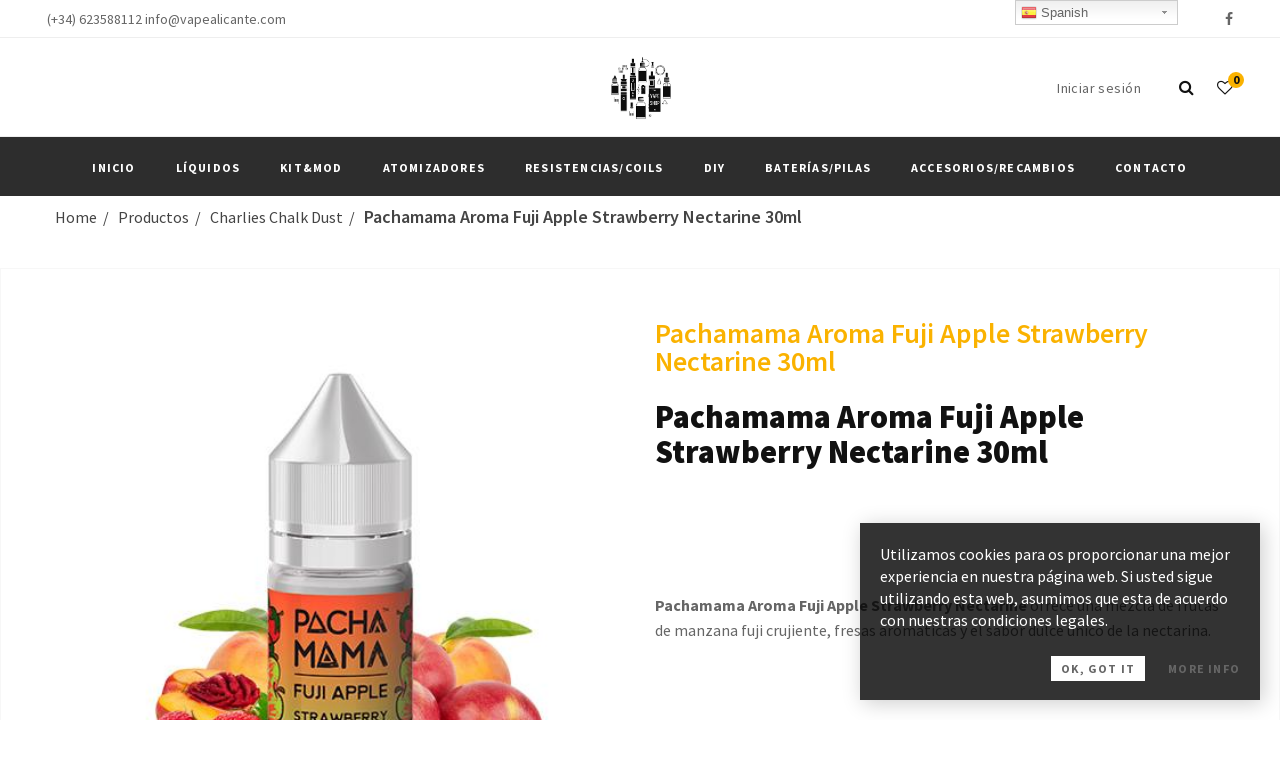

--- FILE ---
content_type: text/html; charset=UTF-8
request_url: http://vapealicante.com/product/pachamama-aroma-fuji-apple-strawberry-nectarine-30ml/
body_size: 38483
content:
<!DOCTYPE html>
<html lang="es">

<head>

	<meta charset="UTF-8">

	<meta name="viewport" content="width=device-width, initial-scale=1">

	<link rel="profile" href="http://gmpg.org/xfn/11">

	
	
					<script>document.documentElement.className = document.documentElement.className + ' yes-js js_active js'</script>
				<meta name='robots' content='index, follow, max-image-preview:large, max-snippet:-1, max-video-preview:-1' />

	<!-- This site is optimized with the Yoast SEO plugin v18.0 - https://yoast.com/wordpress/plugins/seo/ -->
	<title>Pachamama Aroma Fuji Apple Strawberry Nectarine 30ml - VapeAlicante</title>
	<link rel="canonical" href="https://vapealicante.com/product/pachamama-aroma-fuji-apple-strawberry-nectarine-30ml/" />
	<meta property="og:locale" content="es_ES" />
	<meta property="og:type" content="article" />
	<meta property="og:title" content="Pachamama Aroma Fuji Apple Strawberry Nectarine 30ml - VapeAlicante" />
	<meta property="og:description" content="Pachamama Aroma Fuji Apple Strawberry Nectarine 30ml &nbsp;  &nbsp;  Pachamama Aroma Fuji Apple Strawberry Nectarine ofrece una mezcla de frutas de manzana fuji crujiente, fresas aromáticas y el sabor dulce único de la nectarina.  &nbsp;     El concentrado de la gama Pachamama Aroma se mezcla en una base de PG/VG.    Mezclar al 15%.    Maceración 7 días" />
	<meta property="og:url" content="https://vapealicante.com/product/pachamama-aroma-fuji-apple-strawberry-nectarine-30ml/" />
	<meta property="og:site_name" content="VapeAlicante" />
	<meta property="article:modified_time" content="2021-08-14T17:47:57+00:00" />
	<meta property="og:image" content="https://vapealicante.com/wp-content/uploads/2020/08/48401-477-pachamama-aroma-fuji-apple-strawberry-nectarine-30ml.jpg" />
	<meta property="og:image:width" content="500" />
	<meta property="og:image:height" content="500" />
	<meta property="og:image:type" content="image/jpeg" />
	<meta name="twitter:card" content="summary_large_image" />
	<script type="application/ld+json" class="yoast-schema-graph">{"@context":"https://schema.org","@graph":[{"@type":"WebSite","@id":"https://vapealicante.com/#website","url":"https://vapealicante.com/","name":"VapeAlicante","description":"Tienda de vapers en Alicante","potentialAction":[{"@type":"SearchAction","target":{"@type":"EntryPoint","urlTemplate":"https://vapealicante.com/?s={search_term_string}"},"query-input":"required name=search_term_string"}],"inLanguage":"es"},{"@type":"ImageObject","@id":"https://vapealicante.com/product/pachamama-aroma-fuji-apple-strawberry-nectarine-30ml/#primaryimage","inLanguage":"es","url":"https://vapealicante.com/wp-content/uploads/2020/08/48401-477-pachamama-aroma-fuji-apple-strawberry-nectarine-30ml.jpg","contentUrl":"https://vapealicante.com/wp-content/uploads/2020/08/48401-477-pachamama-aroma-fuji-apple-strawberry-nectarine-30ml.jpg","width":500,"height":500},{"@type":"WebPage","@id":"https://vapealicante.com/product/pachamama-aroma-fuji-apple-strawberry-nectarine-30ml/#webpage","url":"https://vapealicante.com/product/pachamama-aroma-fuji-apple-strawberry-nectarine-30ml/","name":"Pachamama Aroma Fuji Apple Strawberry Nectarine 30ml - VapeAlicante","isPartOf":{"@id":"https://vapealicante.com/#website"},"primaryImageOfPage":{"@id":"https://vapealicante.com/product/pachamama-aroma-fuji-apple-strawberry-nectarine-30ml/#primaryimage"},"datePublished":"2020-08-11T08:48:21+00:00","dateModified":"2021-08-14T17:47:57+00:00","breadcrumb":{"@id":"https://vapealicante.com/product/pachamama-aroma-fuji-apple-strawberry-nectarine-30ml/#breadcrumb"},"inLanguage":"es","potentialAction":[{"@type":"ReadAction","target":["https://vapealicante.com/product/pachamama-aroma-fuji-apple-strawberry-nectarine-30ml/"]}]},{"@type":"BreadcrumbList","@id":"https://vapealicante.com/product/pachamama-aroma-fuji-apple-strawberry-nectarine-30ml/#breadcrumb","itemListElement":[{"@type":"ListItem","position":1,"name":"Portada","item":"https://vapealicante.com/"},{"@type":"ListItem","position":2,"name":"Productos","item":"https://vapealicante.com/shop/"},{"@type":"ListItem","position":3,"name":"Pachamama Aroma Fuji Apple Strawberry Nectarine 30ml"}]}]}</script>
	<!-- / Yoast SEO plugin. -->


<link rel='dns-prefetch' href='//fonts.googleapis.com' />
<link rel='dns-prefetch' href='//s.w.org' />
<link rel='preconnect' href='https://fonts.gstatic.com' crossorigin />
<link rel="alternate" type="application/rss+xml" title="VapeAlicante &raquo; Feed" href="https://vapealicante.com/feed/" />
<link rel="alternate" type="application/rss+xml" title="VapeAlicante &raquo; Feed de los comentarios" href="https://vapealicante.com/comments/feed/" />
<link rel="alternate" type="application/rss+xml" title="VapeAlicante &raquo; Comentario Pachamama Aroma Fuji Apple Strawberry Nectarine 30ml del feed" href="https://vapealicante.com/product/pachamama-aroma-fuji-apple-strawberry-nectarine-30ml/feed/" />
<script type="text/javascript">
window._wpemojiSettings = {"baseUrl":"https:\/\/s.w.org\/images\/core\/emoji\/13.1.0\/72x72\/","ext":".png","svgUrl":"https:\/\/s.w.org\/images\/core\/emoji\/13.1.0\/svg\/","svgExt":".svg","source":{"concatemoji":"http:\/\/vapealicante.com\/wp-includes\/js\/wp-emoji-release.min.js"}};
/*! This file is auto-generated */
!function(e,a,t){var n,r,o,i=a.createElement("canvas"),p=i.getContext&&i.getContext("2d");function s(e,t){var a=String.fromCharCode;p.clearRect(0,0,i.width,i.height),p.fillText(a.apply(this,e),0,0);e=i.toDataURL();return p.clearRect(0,0,i.width,i.height),p.fillText(a.apply(this,t),0,0),e===i.toDataURL()}function c(e){var t=a.createElement("script");t.src=e,t.defer=t.type="text/javascript",a.getElementsByTagName("head")[0].appendChild(t)}for(o=Array("flag","emoji"),t.supports={everything:!0,everythingExceptFlag:!0},r=0;r<o.length;r++)t.supports[o[r]]=function(e){if(!p||!p.fillText)return!1;switch(p.textBaseline="top",p.font="600 32px Arial",e){case"flag":return s([127987,65039,8205,9895,65039],[127987,65039,8203,9895,65039])?!1:!s([55356,56826,55356,56819],[55356,56826,8203,55356,56819])&&!s([55356,57332,56128,56423,56128,56418,56128,56421,56128,56430,56128,56423,56128,56447],[55356,57332,8203,56128,56423,8203,56128,56418,8203,56128,56421,8203,56128,56430,8203,56128,56423,8203,56128,56447]);case"emoji":return!s([10084,65039,8205,55357,56613],[10084,65039,8203,55357,56613])}return!1}(o[r]),t.supports.everything=t.supports.everything&&t.supports[o[r]],"flag"!==o[r]&&(t.supports.everythingExceptFlag=t.supports.everythingExceptFlag&&t.supports[o[r]]);t.supports.everythingExceptFlag=t.supports.everythingExceptFlag&&!t.supports.flag,t.DOMReady=!1,t.readyCallback=function(){t.DOMReady=!0},t.supports.everything||(n=function(){t.readyCallback()},a.addEventListener?(a.addEventListener("DOMContentLoaded",n,!1),e.addEventListener("load",n,!1)):(e.attachEvent("onload",n),a.attachEvent("onreadystatechange",function(){"complete"===a.readyState&&t.readyCallback()})),(n=t.source||{}).concatemoji?c(n.concatemoji):n.wpemoji&&n.twemoji&&(c(n.twemoji),c(n.wpemoji)))}(window,document,window._wpemojiSettings);
</script>
<style type="text/css">
img.wp-smiley,
img.emoji {
	display: inline !important;
	border: none !important;
	box-shadow: none !important;
	height: 1em !important;
	width: 1em !important;
	margin: 0 0.07em !important;
	vertical-align: -0.1em !important;
	background: none !important;
	padding: 0 !important;
}
</style>
	<link rel='stylesheet' id='gtranslate-style-css'  href='http://vapealicante.com/wp-content/plugins/gtranslate/gtranslate-style24.css' type='text/css' media='all' />
<link rel='stylesheet' id='font-pe-icon-7-stroke-css'  href='http://vapealicante.com/wp-content/themes/tm-robin/assets/libs/pixeden-stroke-7-icon/css/pe-icon-7-stroke.min.css' type='text/css' media='all' />
<link rel='stylesheet' id='wp-block-library-css'  href='http://vapealicante.com/wp-includes/css/dist/block-library/style.min.css' type='text/css' media='all' />
<style id='wp-block-library-theme-inline-css' type='text/css'>
.wp-block-audio figcaption{color:#555;font-size:13px;text-align:center}.is-dark-theme .wp-block-audio figcaption{color:hsla(0,0%,100%,.65)}.wp-block-code>code{font-family:Menlo,Consolas,monaco,monospace;color:#1e1e1e;padding:.8em 1em;border:1px solid #ddd;border-radius:4px}.wp-block-embed figcaption{color:#555;font-size:13px;text-align:center}.is-dark-theme .wp-block-embed figcaption{color:hsla(0,0%,100%,.65)}.blocks-gallery-caption{color:#555;font-size:13px;text-align:center}.is-dark-theme .blocks-gallery-caption{color:hsla(0,0%,100%,.65)}.wp-block-image figcaption{color:#555;font-size:13px;text-align:center}.is-dark-theme .wp-block-image figcaption{color:hsla(0,0%,100%,.65)}.wp-block-pullquote{border-top:4px solid;border-bottom:4px solid;margin-bottom:1.75em;color:currentColor}.wp-block-pullquote__citation,.wp-block-pullquote cite,.wp-block-pullquote footer{color:currentColor;text-transform:uppercase;font-size:.8125em;font-style:normal}.wp-block-quote{border-left:.25em solid;margin:0 0 1.75em;padding-left:1em}.wp-block-quote cite,.wp-block-quote footer{color:currentColor;font-size:.8125em;position:relative;font-style:normal}.wp-block-quote.has-text-align-right{border-left:none;border-right:.25em solid;padding-left:0;padding-right:1em}.wp-block-quote.has-text-align-center{border:none;padding-left:0}.wp-block-quote.is-large,.wp-block-quote.is-style-large,.wp-block-quote.is-style-plain{border:none}.wp-block-search .wp-block-search__label{font-weight:700}.wp-block-group:where(.has-background){padding:1.25em 2.375em}.wp-block-separator{border:none;border-bottom:2px solid;margin-left:auto;margin-right:auto;opacity:.4}.wp-block-separator:not(.is-style-wide):not(.is-style-dots){width:100px}.wp-block-separator.has-background:not(.is-style-dots){border-bottom:none;height:1px}.wp-block-separator.has-background:not(.is-style-wide):not(.is-style-dots){height:2px}.wp-block-table thead{border-bottom:3px solid}.wp-block-table tfoot{border-top:3px solid}.wp-block-table td,.wp-block-table th{padding:.5em;border:1px solid;word-break:normal}.wp-block-table figcaption{color:#555;font-size:13px;text-align:center}.is-dark-theme .wp-block-table figcaption{color:hsla(0,0%,100%,.65)}.wp-block-video figcaption{color:#555;font-size:13px;text-align:center}.is-dark-theme .wp-block-video figcaption{color:hsla(0,0%,100%,.65)}.wp-block-template-part.has-background{padding:1.25em 2.375em;margin-top:0;margin-bottom:0}
</style>
<link rel='stylesheet' id='wc-blocks-vendors-style-css'  href='http://vapealicante.com/wp-content/plugins/woocommerce/packages/woocommerce-blocks/build/wc-blocks-vendors-style.css' type='text/css' media='all' />
<link rel='stylesheet' id='wc-blocks-style-css'  href='http://vapealicante.com/wp-content/plugins/woocommerce/packages/woocommerce-blocks/build/wc-blocks-style.css' type='text/css' media='all' />
<link rel='stylesheet' id='jquery-selectBox-css'  href='http://vapealicante.com/wp-content/plugins/yith-woocommerce-wishlist/assets/css/jquery.selectBox.css' type='text/css' media='all' />
<link rel='stylesheet' id='yith-wcwl-font-awesome-css'  href='http://vapealicante.com/wp-content/plugins/yith-woocommerce-wishlist/assets/css/font-awesome.css' type='text/css' media='all' />
<link rel='stylesheet' id='woocommerce_prettyPhoto_css-css'  href='//vapealicante.com/wp-content/plugins/woocommerce/assets/css/prettyPhoto.css' type='text/css' media='all' />
<link rel='stylesheet' id='yith-wcwl-main-css'  href='http://vapealicante.com/wp-content/plugins/yith-woocommerce-wishlist/assets/css/style.css' type='text/css' media='all' />
<style id='global-styles-inline-css' type='text/css'>
body{--wp--preset--color--black: #2a2a2a;--wp--preset--color--cyan-bluish-gray: #abb8c3;--wp--preset--color--white: #ffffff;--wp--preset--color--pale-pink: #f78da7;--wp--preset--color--vivid-red: #cf2e2e;--wp--preset--color--luminous-vivid-orange: #ff6900;--wp--preset--color--luminous-vivid-amber: #fcb900;--wp--preset--color--light-green-cyan: #7bdcb5;--wp--preset--color--vivid-green-cyan: #00d084;--wp--preset--color--pale-cyan-blue: #8ed1fc;--wp--preset--color--vivid-cyan-blue: #0693e3;--wp--preset--color--vivid-purple: #9b51e0;--wp--preset--color--gray: #828282;--wp--preset--color--yellow: #fff200;--wp--preset--color--orange: #fc6600;--wp--preset--color--red: #d30000;--wp--preset--color--pink: #fc0fc0;--wp--preset--color--violet: #b200ed;--wp--preset--color--blue: #0018f9;--wp--preset--color--green: #3bb143;--wp--preset--color--brown: #7c4700;--wp--preset--gradient--vivid-cyan-blue-to-vivid-purple: linear-gradient(135deg,rgba(6,147,227,1) 0%,rgb(155,81,224) 100%);--wp--preset--gradient--light-green-cyan-to-vivid-green-cyan: linear-gradient(135deg,rgb(122,220,180) 0%,rgb(0,208,130) 100%);--wp--preset--gradient--luminous-vivid-amber-to-luminous-vivid-orange: linear-gradient(135deg,rgba(252,185,0,1) 0%,rgba(255,105,0,1) 100%);--wp--preset--gradient--luminous-vivid-orange-to-vivid-red: linear-gradient(135deg,rgba(255,105,0,1) 0%,rgb(207,46,46) 100%);--wp--preset--gradient--very-light-gray-to-cyan-bluish-gray: linear-gradient(135deg,rgb(238,238,238) 0%,rgb(169,184,195) 100%);--wp--preset--gradient--cool-to-warm-spectrum: linear-gradient(135deg,rgb(74,234,220) 0%,rgb(151,120,209) 20%,rgb(207,42,186) 40%,rgb(238,44,130) 60%,rgb(251,105,98) 80%,rgb(254,248,76) 100%);--wp--preset--gradient--blush-light-purple: linear-gradient(135deg,rgb(255,206,236) 0%,rgb(152,150,240) 100%);--wp--preset--gradient--blush-bordeaux: linear-gradient(135deg,rgb(254,205,165) 0%,rgb(254,45,45) 50%,rgb(107,0,62) 100%);--wp--preset--gradient--luminous-dusk: linear-gradient(135deg,rgb(255,203,112) 0%,rgb(199,81,192) 50%,rgb(65,88,208) 100%);--wp--preset--gradient--pale-ocean: linear-gradient(135deg,rgb(255,245,203) 0%,rgb(182,227,212) 50%,rgb(51,167,181) 100%);--wp--preset--gradient--electric-grass: linear-gradient(135deg,rgb(202,248,128) 0%,rgb(113,206,126) 100%);--wp--preset--gradient--midnight: linear-gradient(135deg,rgb(2,3,129) 0%,rgb(40,116,252) 100%);--wp--preset--duotone--dark-grayscale: url('#wp-duotone-dark-grayscale');--wp--preset--duotone--grayscale: url('#wp-duotone-grayscale');--wp--preset--duotone--purple-yellow: url('#wp-duotone-purple-yellow');--wp--preset--duotone--blue-red: url('#wp-duotone-blue-red');--wp--preset--duotone--midnight: url('#wp-duotone-midnight');--wp--preset--duotone--magenta-yellow: url('#wp-duotone-magenta-yellow');--wp--preset--duotone--purple-green: url('#wp-duotone-purple-green');--wp--preset--duotone--blue-orange: url('#wp-duotone-blue-orange');--wp--preset--font-size--small: 13px;--wp--preset--font-size--medium: 20px;--wp--preset--font-size--large: 36px;--wp--preset--font-size--x-large: 42px;}.has-black-color{color: var(--wp--preset--color--black) !important;}.has-cyan-bluish-gray-color{color: var(--wp--preset--color--cyan-bluish-gray) !important;}.has-white-color{color: var(--wp--preset--color--white) !important;}.has-pale-pink-color{color: var(--wp--preset--color--pale-pink) !important;}.has-vivid-red-color{color: var(--wp--preset--color--vivid-red) !important;}.has-luminous-vivid-orange-color{color: var(--wp--preset--color--luminous-vivid-orange) !important;}.has-luminous-vivid-amber-color{color: var(--wp--preset--color--luminous-vivid-amber) !important;}.has-light-green-cyan-color{color: var(--wp--preset--color--light-green-cyan) !important;}.has-vivid-green-cyan-color{color: var(--wp--preset--color--vivid-green-cyan) !important;}.has-pale-cyan-blue-color{color: var(--wp--preset--color--pale-cyan-blue) !important;}.has-vivid-cyan-blue-color{color: var(--wp--preset--color--vivid-cyan-blue) !important;}.has-vivid-purple-color{color: var(--wp--preset--color--vivid-purple) !important;}.has-black-background-color{background-color: var(--wp--preset--color--black) !important;}.has-cyan-bluish-gray-background-color{background-color: var(--wp--preset--color--cyan-bluish-gray) !important;}.has-white-background-color{background-color: var(--wp--preset--color--white) !important;}.has-pale-pink-background-color{background-color: var(--wp--preset--color--pale-pink) !important;}.has-vivid-red-background-color{background-color: var(--wp--preset--color--vivid-red) !important;}.has-luminous-vivid-orange-background-color{background-color: var(--wp--preset--color--luminous-vivid-orange) !important;}.has-luminous-vivid-amber-background-color{background-color: var(--wp--preset--color--luminous-vivid-amber) !important;}.has-light-green-cyan-background-color{background-color: var(--wp--preset--color--light-green-cyan) !important;}.has-vivid-green-cyan-background-color{background-color: var(--wp--preset--color--vivid-green-cyan) !important;}.has-pale-cyan-blue-background-color{background-color: var(--wp--preset--color--pale-cyan-blue) !important;}.has-vivid-cyan-blue-background-color{background-color: var(--wp--preset--color--vivid-cyan-blue) !important;}.has-vivid-purple-background-color{background-color: var(--wp--preset--color--vivid-purple) !important;}.has-black-border-color{border-color: var(--wp--preset--color--black) !important;}.has-cyan-bluish-gray-border-color{border-color: var(--wp--preset--color--cyan-bluish-gray) !important;}.has-white-border-color{border-color: var(--wp--preset--color--white) !important;}.has-pale-pink-border-color{border-color: var(--wp--preset--color--pale-pink) !important;}.has-vivid-red-border-color{border-color: var(--wp--preset--color--vivid-red) !important;}.has-luminous-vivid-orange-border-color{border-color: var(--wp--preset--color--luminous-vivid-orange) !important;}.has-luminous-vivid-amber-border-color{border-color: var(--wp--preset--color--luminous-vivid-amber) !important;}.has-light-green-cyan-border-color{border-color: var(--wp--preset--color--light-green-cyan) !important;}.has-vivid-green-cyan-border-color{border-color: var(--wp--preset--color--vivid-green-cyan) !important;}.has-pale-cyan-blue-border-color{border-color: var(--wp--preset--color--pale-cyan-blue) !important;}.has-vivid-cyan-blue-border-color{border-color: var(--wp--preset--color--vivid-cyan-blue) !important;}.has-vivid-purple-border-color{border-color: var(--wp--preset--color--vivid-purple) !important;}.has-vivid-cyan-blue-to-vivid-purple-gradient-background{background: var(--wp--preset--gradient--vivid-cyan-blue-to-vivid-purple) !important;}.has-light-green-cyan-to-vivid-green-cyan-gradient-background{background: var(--wp--preset--gradient--light-green-cyan-to-vivid-green-cyan) !important;}.has-luminous-vivid-amber-to-luminous-vivid-orange-gradient-background{background: var(--wp--preset--gradient--luminous-vivid-amber-to-luminous-vivid-orange) !important;}.has-luminous-vivid-orange-to-vivid-red-gradient-background{background: var(--wp--preset--gradient--luminous-vivid-orange-to-vivid-red) !important;}.has-very-light-gray-to-cyan-bluish-gray-gradient-background{background: var(--wp--preset--gradient--very-light-gray-to-cyan-bluish-gray) !important;}.has-cool-to-warm-spectrum-gradient-background{background: var(--wp--preset--gradient--cool-to-warm-spectrum) !important;}.has-blush-light-purple-gradient-background{background: var(--wp--preset--gradient--blush-light-purple) !important;}.has-blush-bordeaux-gradient-background{background: var(--wp--preset--gradient--blush-bordeaux) !important;}.has-luminous-dusk-gradient-background{background: var(--wp--preset--gradient--luminous-dusk) !important;}.has-pale-ocean-gradient-background{background: var(--wp--preset--gradient--pale-ocean) !important;}.has-electric-grass-gradient-background{background: var(--wp--preset--gradient--electric-grass) !important;}.has-midnight-gradient-background{background: var(--wp--preset--gradient--midnight) !important;}.has-small-font-size{font-size: var(--wp--preset--font-size--small) !important;}.has-medium-font-size{font-size: var(--wp--preset--font-size--medium) !important;}.has-large-font-size{font-size: var(--wp--preset--font-size--large) !important;}.has-x-large-font-size{font-size: var(--wp--preset--font-size--x-large) !important;}
</style>
<style id='extendify-utilities-inline-css' type='text/css'>
.ext-absolute{position:absolute!important}.ext-relative{position:relative!important}.ext-top-base{top:var(--wp--style--block-gap,1.75rem)!important}.ext-top-lg{top:var(--extendify--spacing--large)!important}.ext--top-base{top:calc(var(--wp--style--block-gap, 1.75rem)*-1)!important}.ext--top-lg{top:calc(var(--extendify--spacing--large)*-1)!important}.ext-right-base{right:var(--wp--style--block-gap,1.75rem)!important}.ext-right-lg{right:var(--extendify--spacing--large)!important}.ext--right-base{right:calc(var(--wp--style--block-gap, 1.75rem)*-1)!important}.ext--right-lg{right:calc(var(--extendify--spacing--large)*-1)!important}.ext-bottom-base{bottom:var(--wp--style--block-gap,1.75rem)!important}.ext-bottom-lg{bottom:var(--extendify--spacing--large)!important}.ext--bottom-base{bottom:calc(var(--wp--style--block-gap, 1.75rem)*-1)!important}.ext--bottom-lg{bottom:calc(var(--extendify--spacing--large)*-1)!important}.ext-left-base{left:var(--wp--style--block-gap,1.75rem)!important}.ext-left-lg{left:var(--extendify--spacing--large)!important}.ext--left-base{left:calc(var(--wp--style--block-gap, 1.75rem)*-1)!important}.ext--left-lg{left:calc(var(--extendify--spacing--large)*-1)!important}.ext-order-1{order:1!important}.ext-order-2{order:2!important}.ext-col-auto{grid-column:auto!important}.ext-col-span-1{grid-column:span 1/span 1!important}.ext-col-span-2{grid-column:span 2/span 2!important}.ext-col-span-3{grid-column:span 3/span 3!important}.ext-col-span-4{grid-column:span 4/span 4!important}.ext-col-span-5{grid-column:span 5/span 5!important}.ext-col-span-6{grid-column:span 6/span 6!important}.ext-col-span-7{grid-column:span 7/span 7!important}.ext-col-span-8{grid-column:span 8/span 8!important}.ext-col-span-9{grid-column:span 9/span 9!important}.ext-col-span-10{grid-column:span 10/span 10!important}.ext-col-span-11{grid-column:span 11/span 11!important}.ext-col-span-12{grid-column:span 12/span 12!important}.ext-col-span-full{grid-column:1/-1!important}.ext-col-start-1{grid-column-start:1!important}.ext-col-start-2{grid-column-start:2!important}.ext-col-start-3{grid-column-start:3!important}.ext-col-start-4{grid-column-start:4!important}.ext-col-start-5{grid-column-start:5!important}.ext-col-start-6{grid-column-start:6!important}.ext-col-start-7{grid-column-start:7!important}.ext-col-start-8{grid-column-start:8!important}.ext-col-start-9{grid-column-start:9!important}.ext-col-start-10{grid-column-start:10!important}.ext-col-start-11{grid-column-start:11!important}.ext-col-start-12{grid-column-start:12!important}.ext-col-start-13{grid-column-start:13!important}.ext-col-start-auto{grid-column-start:auto!important}.ext-col-end-1{grid-column-end:1!important}.ext-col-end-2{grid-column-end:2!important}.ext-col-end-3{grid-column-end:3!important}.ext-col-end-4{grid-column-end:4!important}.ext-col-end-5{grid-column-end:5!important}.ext-col-end-6{grid-column-end:6!important}.ext-col-end-7{grid-column-end:7!important}.ext-col-end-8{grid-column-end:8!important}.ext-col-end-9{grid-column-end:9!important}.ext-col-end-10{grid-column-end:10!important}.ext-col-end-11{grid-column-end:11!important}.ext-col-end-12{grid-column-end:12!important}.ext-col-end-13{grid-column-end:13!important}.ext-col-end-auto{grid-column-end:auto!important}.ext-row-auto{grid-row:auto!important}.ext-row-span-1{grid-row:span 1/span 1!important}.ext-row-span-2{grid-row:span 2/span 2!important}.ext-row-span-3{grid-row:span 3/span 3!important}.ext-row-span-4{grid-row:span 4/span 4!important}.ext-row-span-5{grid-row:span 5/span 5!important}.ext-row-span-6{grid-row:span 6/span 6!important}.ext-row-span-full{grid-row:1/-1!important}.ext-row-start-1{grid-row-start:1!important}.ext-row-start-2{grid-row-start:2!important}.ext-row-start-3{grid-row-start:3!important}.ext-row-start-4{grid-row-start:4!important}.ext-row-start-5{grid-row-start:5!important}.ext-row-start-6{grid-row-start:6!important}.ext-row-start-7{grid-row-start:7!important}.ext-row-start-auto{grid-row-start:auto!important}.ext-row-end-1{grid-row-end:1!important}.ext-row-end-2{grid-row-end:2!important}.ext-row-end-3{grid-row-end:3!important}.ext-row-end-4{grid-row-end:4!important}.ext-row-end-5{grid-row-end:5!important}.ext-row-end-6{grid-row-end:6!important}.ext-row-end-7{grid-row-end:7!important}.ext-row-end-auto{grid-row-end:auto!important}.ext-m-0:not([style*=margin]){margin:0!important}.ext-m-auto:not([style*=margin]){margin:auto!important}.ext-m-base:not([style*=margin]){margin:var(--wp--style--block-gap,1.75rem)!important}.ext-m-lg:not([style*=margin]){margin:var(--extendify--spacing--large)!important}.ext--m-base:not([style*=margin]){margin:calc(var(--wp--style--block-gap, 1.75rem)*-1)!important}.ext--m-lg:not([style*=margin]){margin:calc(var(--extendify--spacing--large)*-1)!important}.ext-mx-0:not([style*=margin]){margin-left:0!important;margin-right:0!important}.ext-mx-auto:not([style*=margin]){margin-left:auto!important;margin-right:auto!important}.ext-mx-base:not([style*=margin]){margin-left:var(--wp--style--block-gap,1.75rem)!important;margin-right:var(--wp--style--block-gap,1.75rem)!important}.ext-mx-lg:not([style*=margin]){margin-left:var(--extendify--spacing--large)!important;margin-right:var(--extendify--spacing--large)!important}.ext--mx-base:not([style*=margin]){margin-left:calc(var(--wp--style--block-gap, 1.75rem)*-1)!important;margin-right:calc(var(--wp--style--block-gap, 1.75rem)*-1)!important}.ext--mx-lg:not([style*=margin]){margin-left:calc(var(--extendify--spacing--large)*-1)!important;margin-right:calc(var(--extendify--spacing--large)*-1)!important}.ext-my-0:not([style*=margin]){margin-bottom:0!important;margin-top:0!important}.ext-my-auto:not([style*=margin]){margin-bottom:auto!important;margin-top:auto!important}.ext-my-base:not([style*=margin]){margin-bottom:var(--wp--style--block-gap,1.75rem)!important;margin-top:var(--wp--style--block-gap,1.75rem)!important}.ext-my-lg:not([style*=margin]){margin-bottom:var(--extendify--spacing--large)!important;margin-top:var(--extendify--spacing--large)!important}.ext--my-base:not([style*=margin]){margin-bottom:calc(var(--wp--style--block-gap, 1.75rem)*-1)!important;margin-top:calc(var(--wp--style--block-gap, 1.75rem)*-1)!important}.ext--my-lg:not([style*=margin]){margin-bottom:calc(var(--extendify--spacing--large)*-1)!important;margin-top:calc(var(--extendify--spacing--large)*-1)!important}.ext-mt-0:not([style*=margin]){margin-top:0!important}.ext-mt-auto:not([style*=margin]){margin-top:auto!important}.ext-mt-base:not([style*=margin]){margin-top:var(--wp--style--block-gap,1.75rem)!important}.ext-mt-lg:not([style*=margin]){margin-top:var(--extendify--spacing--large)!important}.ext--mt-base:not([style*=margin]){margin-top:calc(var(--wp--style--block-gap, 1.75rem)*-1)!important}.ext--mt-lg:not([style*=margin]){margin-top:calc(var(--extendify--spacing--large)*-1)!important}.ext-mr-0:not([style*=margin]){margin-right:0!important}.ext-mr-auto:not([style*=margin]){margin-right:auto!important}.ext-mr-base:not([style*=margin]){margin-right:var(--wp--style--block-gap,1.75rem)!important}.ext-mr-lg:not([style*=margin]){margin-right:var(--extendify--spacing--large)!important}.ext--mr-base:not([style*=margin]){margin-right:calc(var(--wp--style--block-gap, 1.75rem)*-1)!important}.ext--mr-lg:not([style*=margin]){margin-right:calc(var(--extendify--spacing--large)*-1)!important}.ext-mb-0:not([style*=margin]){margin-bottom:0!important}.ext-mb-auto:not([style*=margin]){margin-bottom:auto!important}.ext-mb-base:not([style*=margin]){margin-bottom:var(--wp--style--block-gap,1.75rem)!important}.ext-mb-lg:not([style*=margin]){margin-bottom:var(--extendify--spacing--large)!important}.ext--mb-base:not([style*=margin]){margin-bottom:calc(var(--wp--style--block-gap, 1.75rem)*-1)!important}.ext--mb-lg:not([style*=margin]){margin-bottom:calc(var(--extendify--spacing--large)*-1)!important}.ext-ml-0:not([style*=margin]){margin-left:0!important}.ext-ml-auto:not([style*=margin]){margin-left:auto!important}.ext-ml-base:not([style*=margin]){margin-left:var(--wp--style--block-gap,1.75rem)!important}.ext-ml-lg:not([style*=margin]){margin-left:var(--extendify--spacing--large)!important}.ext--ml-base:not([style*=margin]){margin-left:calc(var(--wp--style--block-gap, 1.75rem)*-1)!important}.ext--ml-lg:not([style*=margin]){margin-left:calc(var(--extendify--spacing--large)*-1)!important}.ext-block{display:block!important}.ext-inline-block{display:inline-block!important}.ext-inline{display:inline!important}.ext-flex{display:flex!important}.ext-inline-flex{display:inline-flex!important}.ext-grid{display:grid!important}.ext-inline-grid{display:inline-grid!important}.ext-hidden{display:none!important}.ext-w-auto{width:auto!important}.ext-w-full{width:100%!important}.ext-max-w-full{max-width:100%!important}.ext-flex-1{flex:1 1 0%!important}.ext-flex-auto{flex:1 1 auto!important}.ext-flex-initial{flex:0 1 auto!important}.ext-flex-none{flex:none!important}.ext-flex-shrink-0{flex-shrink:0!important}.ext-flex-shrink{flex-shrink:1!important}.ext-flex-grow-0{flex-grow:0!important}.ext-flex-grow{flex-grow:1!important}.ext-list-none{list-style-type:none!important}.ext-grid-cols-1{grid-template-columns:repeat(1,minmax(0,1fr))!important}.ext-grid-cols-2{grid-template-columns:repeat(2,minmax(0,1fr))!important}.ext-grid-cols-3{grid-template-columns:repeat(3,minmax(0,1fr))!important}.ext-grid-cols-4{grid-template-columns:repeat(4,minmax(0,1fr))!important}.ext-grid-cols-5{grid-template-columns:repeat(5,minmax(0,1fr))!important}.ext-grid-cols-6{grid-template-columns:repeat(6,minmax(0,1fr))!important}.ext-grid-cols-7{grid-template-columns:repeat(7,minmax(0,1fr))!important}.ext-grid-cols-8{grid-template-columns:repeat(8,minmax(0,1fr))!important}.ext-grid-cols-9{grid-template-columns:repeat(9,minmax(0,1fr))!important}.ext-grid-cols-10{grid-template-columns:repeat(10,minmax(0,1fr))!important}.ext-grid-cols-11{grid-template-columns:repeat(11,minmax(0,1fr))!important}.ext-grid-cols-12{grid-template-columns:repeat(12,minmax(0,1fr))!important}.ext-grid-cols-none{grid-template-columns:none!important}.ext-grid-rows-1{grid-template-rows:repeat(1,minmax(0,1fr))!important}.ext-grid-rows-2{grid-template-rows:repeat(2,minmax(0,1fr))!important}.ext-grid-rows-3{grid-template-rows:repeat(3,minmax(0,1fr))!important}.ext-grid-rows-4{grid-template-rows:repeat(4,minmax(0,1fr))!important}.ext-grid-rows-5{grid-template-rows:repeat(5,minmax(0,1fr))!important}.ext-grid-rows-6{grid-template-rows:repeat(6,minmax(0,1fr))!important}.ext-grid-rows-none{grid-template-rows:none!important}.ext-flex-row{flex-direction:row!important}.ext-flex-row-reverse{flex-direction:row-reverse!important}.ext-flex-col{flex-direction:column!important}.ext-flex-col-reverse{flex-direction:column-reverse!important}.ext-flex-wrap{flex-wrap:wrap!important}.ext-flex-wrap-reverse{flex-wrap:wrap-reverse!important}.ext-flex-nowrap{flex-wrap:nowrap!important}.ext-items-start{align-items:flex-start!important}.ext-items-end{align-items:flex-end!important}.ext-items-center{align-items:center!important}.ext-items-baseline{align-items:baseline!important}.ext-items-stretch{align-items:stretch!important}.ext-justify-start{justify-content:flex-start!important}.ext-justify-end{justify-content:flex-end!important}.ext-justify-center{justify-content:center!important}.ext-justify-between{justify-content:space-between!important}.ext-justify-around{justify-content:space-around!important}.ext-justify-evenly{justify-content:space-evenly!important}.ext-justify-items-start{justify-items:start!important}.ext-justify-items-end{justify-items:end!important}.ext-justify-items-center{justify-items:center!important}.ext-justify-items-stretch{justify-items:stretch!important}.ext-gap-0{gap:0!important}.ext-gap-base{gap:var(--wp--style--block-gap,1.75rem)!important}.ext-gap-lg{gap:var(--extendify--spacing--large)!important}.ext-gap-x-0{-moz-column-gap:0!important;column-gap:0!important}.ext-gap-x-base{-moz-column-gap:var(--wp--style--block-gap,1.75rem)!important;column-gap:var(--wp--style--block-gap,1.75rem)!important}.ext-gap-x-lg{-moz-column-gap:var(--extendify--spacing--large)!important;column-gap:var(--extendify--spacing--large)!important}.ext-gap-y-0{row-gap:0!important}.ext-gap-y-base{row-gap:var(--wp--style--block-gap,1.75rem)!important}.ext-gap-y-lg{row-gap:var(--extendify--spacing--large)!important}.ext-justify-self-auto{justify-self:auto!important}.ext-justify-self-start{justify-self:start!important}.ext-justify-self-end{justify-self:end!important}.ext-justify-self-center{justify-self:center!important}.ext-justify-self-stretch{justify-self:stretch!important}.ext-rounded-none{border-radius:0!important}.ext-rounded-full{border-radius:9999px!important}.ext-rounded-t-none{border-top-left-radius:0!important;border-top-right-radius:0!important}.ext-rounded-t-full{border-top-left-radius:9999px!important;border-top-right-radius:9999px!important}.ext-rounded-r-none{border-bottom-right-radius:0!important;border-top-right-radius:0!important}.ext-rounded-r-full{border-bottom-right-radius:9999px!important;border-top-right-radius:9999px!important}.ext-rounded-b-none{border-bottom-left-radius:0!important;border-bottom-right-radius:0!important}.ext-rounded-b-full{border-bottom-left-radius:9999px!important;border-bottom-right-radius:9999px!important}.ext-rounded-l-none{border-bottom-left-radius:0!important;border-top-left-radius:0!important}.ext-rounded-l-full{border-bottom-left-radius:9999px!important;border-top-left-radius:9999px!important}.ext-rounded-tl-none{border-top-left-radius:0!important}.ext-rounded-tl-full{border-top-left-radius:9999px!important}.ext-rounded-tr-none{border-top-right-radius:0!important}.ext-rounded-tr-full{border-top-right-radius:9999px!important}.ext-rounded-br-none{border-bottom-right-radius:0!important}.ext-rounded-br-full{border-bottom-right-radius:9999px!important}.ext-rounded-bl-none{border-bottom-left-radius:0!important}.ext-rounded-bl-full{border-bottom-left-radius:9999px!important}.ext-border-0{border-width:0!important}.ext-border-t-0{border-top-width:0!important}.ext-border-r-0{border-right-width:0!important}.ext-border-b-0{border-bottom-width:0!important}.ext-border-l-0{border-left-width:0!important}.ext-p-0:not([style*=padding]){padding:0!important}.ext-p-base:not([style*=padding]){padding:var(--wp--style--block-gap,1.75rem)!important}.ext-p-lg:not([style*=padding]){padding:var(--extendify--spacing--large)!important}.ext-px-0:not([style*=padding]){padding-left:0!important;padding-right:0!important}.ext-px-base:not([style*=padding]){padding-left:var(--wp--style--block-gap,1.75rem)!important;padding-right:var(--wp--style--block-gap,1.75rem)!important}.ext-px-lg:not([style*=padding]){padding-left:var(--extendify--spacing--large)!important;padding-right:var(--extendify--spacing--large)!important}.ext-py-0:not([style*=padding]){padding-bottom:0!important;padding-top:0!important}.ext-py-base:not([style*=padding]){padding-bottom:var(--wp--style--block-gap,1.75rem)!important;padding-top:var(--wp--style--block-gap,1.75rem)!important}.ext-py-lg:not([style*=padding]){padding-bottom:var(--extendify--spacing--large)!important;padding-top:var(--extendify--spacing--large)!important}.ext-pt-0:not([style*=padding]){padding-top:0!important}.ext-pt-base:not([style*=padding]){padding-top:var(--wp--style--block-gap,1.75rem)!important}.ext-pt-lg:not([style*=padding]){padding-top:var(--extendify--spacing--large)!important}.ext-pr-0:not([style*=padding]){padding-right:0!important}.ext-pr-base:not([style*=padding]){padding-right:var(--wp--style--block-gap,1.75rem)!important}.ext-pr-lg:not([style*=padding]){padding-right:var(--extendify--spacing--large)!important}.ext-pb-0:not([style*=padding]){padding-bottom:0!important}.ext-pb-base:not([style*=padding]){padding-bottom:var(--wp--style--block-gap,1.75rem)!important}.ext-pb-lg:not([style*=padding]){padding-bottom:var(--extendify--spacing--large)!important}.ext-pl-0:not([style*=padding]){padding-left:0!important}.ext-pl-base:not([style*=padding]){padding-left:var(--wp--style--block-gap,1.75rem)!important}.ext-pl-lg:not([style*=padding]){padding-left:var(--extendify--spacing--large)!important}.ext-text-left{text-align:left!important}.ext-text-center{text-align:center!important}.ext-text-right{text-align:right!important}.ext-leading-none{line-height:1!important}.ext-leading-tight{line-height:1.25!important}.ext-leading-snug{line-height:1.375!important}.ext-leading-normal{line-height:1.5!important}.ext-leading-relaxed{line-height:1.625!important}.ext-leading-loose{line-height:2!important}.clip-path--rhombus img{-webkit-clip-path:polygon(15% 6%,80% 29%,84% 93%,23% 69%);clip-path:polygon(15% 6%,80% 29%,84% 93%,23% 69%)}.clip-path--diamond img{-webkit-clip-path:polygon(5% 29%,60% 2%,91% 64%,36% 89%);clip-path:polygon(5% 29%,60% 2%,91% 64%,36% 89%)}.clip-path--rhombus-alt img{-webkit-clip-path:polygon(14% 9%,85% 24%,91% 89%,19% 76%);clip-path:polygon(14% 9%,85% 24%,91% 89%,19% 76%)}.wp-block-columns[class*=fullwidth-cols]{margin-bottom:unset}.wp-block-column.editor\:pointer-events-none{margin-bottom:0!important;margin-top:0!important}.is-root-container.block-editor-block-list__layout>[data-align=full]:not(:first-of-type)>.wp-block-column.editor\:pointer-events-none,.is-root-container.block-editor-block-list__layout>[data-align=wide]>.wp-block-column.editor\:pointer-events-none{margin-top:calc(var(--wp--style--block-gap, 28px)*-1)!important}.ext .wp-block-columns .wp-block-column[style*=padding]{padding-left:0!important;padding-right:0!important}.ext .wp-block-columns+.wp-block-columns:not([class*=mt-]):not([class*=my-]):not([style*=margin]){margin-top:0!important}[class*=fullwidth-cols] .wp-block-column:first-child,[class*=fullwidth-cols] .wp-block-group:first-child{margin-top:0}[class*=fullwidth-cols] .wp-block-column:last-child,[class*=fullwidth-cols] .wp-block-group:last-child{margin-bottom:0}[class*=fullwidth-cols] .wp-block-column:first-child>*,[class*=fullwidth-cols] .wp-block-column>:first-child{margin-top:0}.ext .is-not-stacked-on-mobile .wp-block-column,[class*=fullwidth-cols] .wp-block-column>:last-child{margin-bottom:0}.wp-block-columns[class*=fullwidth-cols]:not(.is-not-stacked-on-mobile)>.wp-block-column:not(:last-child){margin-bottom:var(--wp--style--block-gap,1.75rem)}@media (min-width:782px){.wp-block-columns[class*=fullwidth-cols]:not(.is-not-stacked-on-mobile)>.wp-block-column:not(:last-child){margin-bottom:0}}.wp-block-columns[class*=fullwidth-cols].is-not-stacked-on-mobile>.wp-block-column{margin-bottom:0!important}@media (min-width:600px) and (max-width:781px){.wp-block-columns[class*=fullwidth-cols]:not(.is-not-stacked-on-mobile)>.wp-block-column:nth-child(2n){margin-left:var(--wp--style--block-gap,2em)}}@media (max-width:781px){.tablet\:fullwidth-cols.wp-block-columns:not(.is-not-stacked-on-mobile){flex-wrap:wrap}.tablet\:fullwidth-cols.wp-block-columns:not(.is-not-stacked-on-mobile)>.wp-block-column,.tablet\:fullwidth-cols.wp-block-columns:not(.is-not-stacked-on-mobile)>.wp-block-column:not([style*=margin]){margin-left:0!important}.tablet\:fullwidth-cols.wp-block-columns:not(.is-not-stacked-on-mobile)>.wp-block-column{flex-basis:100%!important}}@media (max-width:1079px){.desktop\:fullwidth-cols.wp-block-columns:not(.is-not-stacked-on-mobile){flex-wrap:wrap}.desktop\:fullwidth-cols.wp-block-columns:not(.is-not-stacked-on-mobile)>.wp-block-column,.desktop\:fullwidth-cols.wp-block-columns:not(.is-not-stacked-on-mobile)>.wp-block-column:not([style*=margin]){margin-left:0!important}.desktop\:fullwidth-cols.wp-block-columns:not(.is-not-stacked-on-mobile)>.wp-block-column{flex-basis:100%!important}.desktop\:fullwidth-cols.wp-block-columns:not(.is-not-stacked-on-mobile)>.wp-block-column:not(:last-child){margin-bottom:var(--wp--style--block-gap,1.75rem)!important}}.direction-rtl{direction:rtl}.direction-ltr{direction:ltr}.is-style-inline-list{padding-left:0!important}.is-style-inline-list li{list-style-type:none!important}@media (min-width:782px){.is-style-inline-list li{display:inline!important;margin-right:var(--wp--style--block-gap,1.75rem)!important}}@media (min-width:782px){.is-style-inline-list li:first-child{margin-left:0!important}}@media (min-width:782px){.is-style-inline-list li:last-child{margin-right:0!important}}.bring-to-front{position:relative;z-index:10}.text-stroke{-webkit-text-stroke-color:var(--wp--preset--color--background)}.text-stroke,.text-stroke--primary{-webkit-text-stroke-width:var(
        --wp--custom--typography--text-stroke-width,2px
    )}.text-stroke--primary{-webkit-text-stroke-color:var(--wp--preset--color--primary)}.text-stroke--secondary{-webkit-text-stroke-width:var(
        --wp--custom--typography--text-stroke-width,2px
    );-webkit-text-stroke-color:var(--wp--preset--color--secondary)}.editor\:no-caption .block-editor-rich-text__editable{display:none!important}.editor\:no-inserter .wp-block-column:not(.is-selected)>.block-list-appender,.editor\:no-inserter .wp-block-cover__inner-container>.block-list-appender,.editor\:no-inserter .wp-block-group__inner-container>.block-list-appender,.editor\:no-inserter>.block-list-appender{display:none}.editor\:no-resize .components-resizable-box__handle,.editor\:no-resize .components-resizable-box__handle:after,.editor\:no-resize .components-resizable-box__side-handle:before{display:none;pointer-events:none}.editor\:no-resize .components-resizable-box__container{display:block}.editor\:pointer-events-none{pointer-events:none}.is-style-angled{justify-content:flex-end}.ext .is-style-angled>[class*=_inner-container],.is-style-angled{align-items:center}.is-style-angled .wp-block-cover__image-background,.is-style-angled .wp-block-cover__video-background{-webkit-clip-path:polygon(0 0,30% 0,50% 100%,0 100%);clip-path:polygon(0 0,30% 0,50% 100%,0 100%);z-index:1}@media (min-width:782px){.is-style-angled .wp-block-cover__image-background,.is-style-angled .wp-block-cover__video-background{-webkit-clip-path:polygon(0 0,55% 0,65% 100%,0 100%);clip-path:polygon(0 0,55% 0,65% 100%,0 100%)}}.has-foreground-color{color:var(--wp--preset--color--foreground,#000)!important}.has-foreground-background-color{background-color:var(--wp--preset--color--foreground,#000)!important}.has-background-color{color:var(--wp--preset--color--background,#fff)!important}.has-background-background-color{background-color:var(--wp--preset--color--background,#fff)!important}.has-primary-color{color:var(--wp--preset--color--primary,#4b5563)!important}.has-primary-background-color{background-color:var(--wp--preset--color--primary,#4b5563)!important}.has-secondary-color{color:var(--wp--preset--color--secondary,#9ca3af)!important}.has-secondary-background-color{background-color:var(--wp--preset--color--secondary,#9ca3af)!important}.ext.has-text-color h1,.ext.has-text-color h2,.ext.has-text-color h3,.ext.has-text-color h4,.ext.has-text-color h5,.ext.has-text-color h6,.ext.has-text-color p{color:currentColor}.has-white-color{color:var(--wp--preset--color--white,#fff)!important}.has-black-color{color:var(--wp--preset--color--black,#000)!important}.has-ext-foreground-background-color{background-color:var(
        --wp--preset--color--foreground,var(--wp--preset--color--black,#000)
    )!important}.has-ext-primary-background-color{background-color:var(
        --wp--preset--color--primary,var(--wp--preset--color--cyan-bluish-gray,#000)
    )!important}.wp-block-button__link.has-black-background-color{border-color:var(--wp--preset--color--black,#000)}.wp-block-button__link.has-white-background-color{border-color:var(--wp--preset--color--white,#fff)}.has-ext-small-font-size{font-size:var(--wp--preset--font-size--ext-small)!important}.has-ext-medium-font-size{font-size:var(--wp--preset--font-size--ext-medium)!important}.has-ext-large-font-size{font-size:var(--wp--preset--font-size--ext-large)!important;line-height:1.2}.has-ext-x-large-font-size{font-size:var(--wp--preset--font-size--ext-x-large)!important;line-height:1}.has-ext-xx-large-font-size{font-size:var(--wp--preset--font-size--ext-xx-large)!important;line-height:1}.has-ext-x-large-font-size:not([style*=line-height]),.has-ext-xx-large-font-size:not([style*=line-height]){line-height:1.1}.ext .wp-block-group>*{margin-bottom:0;margin-top:0}.ext .wp-block-group>*+*{margin-bottom:0}.ext .wp-block-group>*+*,.ext h2{margin-top:var(--wp--style--block-gap,1.75rem)}.ext h2{margin-bottom:var(--wp--style--block-gap,1.75rem)}.has-ext-x-large-font-size+h3,.has-ext-x-large-font-size+p{margin-top:.5rem}.ext .wp-block-buttons>.wp-block-button.wp-block-button__width-25{min-width:12rem;width:calc(25% - var(--wp--style--block-gap, .5em)*.75)}.ext .ext-grid>[class*=_inner-container]{display:grid}.ext>[class*=_inner-container]>.ext-grid:not([class*=columns]),.ext>[class*=_inner-container]>.wp-block>.ext-grid:not([class*=columns]){display:initial!important}.ext .ext-grid-cols-1>[class*=_inner-container]{grid-template-columns:repeat(1,minmax(0,1fr))!important}.ext .ext-grid-cols-2>[class*=_inner-container]{grid-template-columns:repeat(2,minmax(0,1fr))!important}.ext .ext-grid-cols-3>[class*=_inner-container]{grid-template-columns:repeat(3,minmax(0,1fr))!important}.ext .ext-grid-cols-4>[class*=_inner-container]{grid-template-columns:repeat(4,minmax(0,1fr))!important}.ext .ext-grid-cols-5>[class*=_inner-container]{grid-template-columns:repeat(5,minmax(0,1fr))!important}.ext .ext-grid-cols-6>[class*=_inner-container]{grid-template-columns:repeat(6,minmax(0,1fr))!important}.ext .ext-grid-cols-7>[class*=_inner-container]{grid-template-columns:repeat(7,minmax(0,1fr))!important}.ext .ext-grid-cols-8>[class*=_inner-container]{grid-template-columns:repeat(8,minmax(0,1fr))!important}.ext .ext-grid-cols-9>[class*=_inner-container]{grid-template-columns:repeat(9,minmax(0,1fr))!important}.ext .ext-grid-cols-10>[class*=_inner-container]{grid-template-columns:repeat(10,minmax(0,1fr))!important}.ext .ext-grid-cols-11>[class*=_inner-container]{grid-template-columns:repeat(11,minmax(0,1fr))!important}.ext .ext-grid-cols-12>[class*=_inner-container]{grid-template-columns:repeat(12,minmax(0,1fr))!important}.ext .ext-grid-cols-13>[class*=_inner-container]{grid-template-columns:repeat(13,minmax(0,1fr))!important}.ext .ext-grid-cols-none>[class*=_inner-container]{grid-template-columns:none!important}.ext .ext-grid-rows-1>[class*=_inner-container]{grid-template-rows:repeat(1,minmax(0,1fr))!important}.ext .ext-grid-rows-2>[class*=_inner-container]{grid-template-rows:repeat(2,minmax(0,1fr))!important}.ext .ext-grid-rows-3>[class*=_inner-container]{grid-template-rows:repeat(3,minmax(0,1fr))!important}.ext .ext-grid-rows-4>[class*=_inner-container]{grid-template-rows:repeat(4,minmax(0,1fr))!important}.ext .ext-grid-rows-5>[class*=_inner-container]{grid-template-rows:repeat(5,minmax(0,1fr))!important}.ext .ext-grid-rows-6>[class*=_inner-container]{grid-template-rows:repeat(6,minmax(0,1fr))!important}.ext .ext-grid-rows-none>[class*=_inner-container]{grid-template-rows:none!important}.ext .ext-items-start>[class*=_inner-container]{align-items:flex-start!important}.ext .ext-items-end>[class*=_inner-container]{align-items:flex-end!important}.ext .ext-items-center>[class*=_inner-container]{align-items:center!important}.ext .ext-items-baseline>[class*=_inner-container]{align-items:baseline!important}.ext .ext-items-stretch>[class*=_inner-container]{align-items:stretch!important}.ext.wp-block-group>:last-child{margin-bottom:0}.ext .wp-block-group__inner-container{padding:0!important}.ext.has-background{padding-left:var(--wp--style--block-gap,1.75rem);padding-right:var(--wp--style--block-gap,1.75rem)}.ext [class*=inner-container]>.alignwide [class*=inner-container],.ext [class*=inner-container]>[data-align=wide] [class*=inner-container]{max-width:var(--responsive--alignwide-width,120rem)}.ext [class*=inner-container]>.alignwide [class*=inner-container]>*,.ext [class*=inner-container]>[data-align=wide] [class*=inner-container]>*{max-width:100%!important}.ext .wp-block-image{position:relative;text-align:center}.ext .wp-block-image img{display:inline-block;vertical-align:middle}body{--extendify--spacing--large:var(
        --wp--custom--spacing--large,clamp(2em,8vw,8em)
    );--wp--preset--font-size--ext-small:1rem;--wp--preset--font-size--ext-medium:1.125rem;--wp--preset--font-size--ext-large:clamp(1.65rem,3.5vw,2.15rem);--wp--preset--font-size--ext-x-large:clamp(3rem,6vw,4.75rem);--wp--preset--font-size--ext-xx-large:clamp(3.25rem,7.5vw,5.75rem);--wp--preset--color--black:#000;--wp--preset--color--white:#fff}.ext *{box-sizing:border-box}.block-editor-block-preview__content-iframe .ext [data-type="core/spacer"] .components-resizable-box__container{background:transparent!important}.block-editor-block-preview__content-iframe .ext [data-type="core/spacer"] .block-library-spacer__resize-container:before{display:none!important}.ext .wp-block-group__inner-container figure.wp-block-gallery.alignfull{margin-bottom:unset;margin-top:unset}.ext .alignwide{margin-left:auto!important;margin-right:auto!important}.is-root-container.block-editor-block-list__layout>[data-align=full]:not(:first-of-type)>.ext-my-0,.is-root-container.block-editor-block-list__layout>[data-align=wide]>.ext-my-0:not([style*=margin]){margin-top:calc(var(--wp--style--block-gap, 28px)*-1)!important}.block-editor-block-preview__content-iframe .preview\:min-h-50{min-height:50vw!important}.block-editor-block-preview__content-iframe .preview\:min-h-60{min-height:60vw!important}.block-editor-block-preview__content-iframe .preview\:min-h-70{min-height:70vw!important}.block-editor-block-preview__content-iframe .preview\:min-h-80{min-height:80vw!important}.block-editor-block-preview__content-iframe .preview\:min-h-100{min-height:100vw!important}.ext-mr-0.alignfull:not([style*=margin]):not([style*=margin]){margin-right:0!important}.ext-ml-0:not([style*=margin]):not([style*=margin]){margin-left:0!important}.is-root-container .wp-block[data-align=full]>.ext-mx-0:not([style*=margin]):not([style*=margin]){margin-left:calc(var(--wp--custom--spacing--outer, 0)*1)!important;margin-right:calc(var(--wp--custom--spacing--outer, 0)*1)!important;overflow:hidden;width:unset}@media (min-width:782px){.tablet\:ext-absolute{position:absolute!important}.tablet\:ext-relative{position:relative!important}.tablet\:ext-top-base{top:var(--wp--style--block-gap,1.75rem)!important}.tablet\:ext-top-lg{top:var(--extendify--spacing--large)!important}.tablet\:ext--top-base{top:calc(var(--wp--style--block-gap, 1.75rem)*-1)!important}.tablet\:ext--top-lg{top:calc(var(--extendify--spacing--large)*-1)!important}.tablet\:ext-right-base{right:var(--wp--style--block-gap,1.75rem)!important}.tablet\:ext-right-lg{right:var(--extendify--spacing--large)!important}.tablet\:ext--right-base{right:calc(var(--wp--style--block-gap, 1.75rem)*-1)!important}.tablet\:ext--right-lg{right:calc(var(--extendify--spacing--large)*-1)!important}.tablet\:ext-bottom-base{bottom:var(--wp--style--block-gap,1.75rem)!important}.tablet\:ext-bottom-lg{bottom:var(--extendify--spacing--large)!important}.tablet\:ext--bottom-base{bottom:calc(var(--wp--style--block-gap, 1.75rem)*-1)!important}.tablet\:ext--bottom-lg{bottom:calc(var(--extendify--spacing--large)*-1)!important}.tablet\:ext-left-base{left:var(--wp--style--block-gap,1.75rem)!important}.tablet\:ext-left-lg{left:var(--extendify--spacing--large)!important}.tablet\:ext--left-base{left:calc(var(--wp--style--block-gap, 1.75rem)*-1)!important}.tablet\:ext--left-lg{left:calc(var(--extendify--spacing--large)*-1)!important}.tablet\:ext-order-1{order:1!important}.tablet\:ext-order-2{order:2!important}.tablet\:ext-m-0:not([style*=margin]){margin:0!important}.tablet\:ext-m-auto:not([style*=margin]){margin:auto!important}.tablet\:ext-m-base:not([style*=margin]){margin:var(--wp--style--block-gap,1.75rem)!important}.tablet\:ext-m-lg:not([style*=margin]){margin:var(--extendify--spacing--large)!important}.tablet\:ext--m-base:not([style*=margin]){margin:calc(var(--wp--style--block-gap, 1.75rem)*-1)!important}.tablet\:ext--m-lg:not([style*=margin]){margin:calc(var(--extendify--spacing--large)*-1)!important}.tablet\:ext-mx-0:not([style*=margin]){margin-left:0!important;margin-right:0!important}.tablet\:ext-mx-auto:not([style*=margin]){margin-left:auto!important;margin-right:auto!important}.tablet\:ext-mx-base:not([style*=margin]){margin-left:var(--wp--style--block-gap,1.75rem)!important;margin-right:var(--wp--style--block-gap,1.75rem)!important}.tablet\:ext-mx-lg:not([style*=margin]){margin-left:var(--extendify--spacing--large)!important;margin-right:var(--extendify--spacing--large)!important}.tablet\:ext--mx-base:not([style*=margin]){margin-left:calc(var(--wp--style--block-gap, 1.75rem)*-1)!important;margin-right:calc(var(--wp--style--block-gap, 1.75rem)*-1)!important}.tablet\:ext--mx-lg:not([style*=margin]){margin-left:calc(var(--extendify--spacing--large)*-1)!important;margin-right:calc(var(--extendify--spacing--large)*-1)!important}.tablet\:ext-my-0:not([style*=margin]){margin-bottom:0!important;margin-top:0!important}.tablet\:ext-my-auto:not([style*=margin]){margin-bottom:auto!important;margin-top:auto!important}.tablet\:ext-my-base:not([style*=margin]){margin-bottom:var(--wp--style--block-gap,1.75rem)!important;margin-top:var(--wp--style--block-gap,1.75rem)!important}.tablet\:ext-my-lg:not([style*=margin]){margin-bottom:var(--extendify--spacing--large)!important;margin-top:var(--extendify--spacing--large)!important}.tablet\:ext--my-base:not([style*=margin]){margin-bottom:calc(var(--wp--style--block-gap, 1.75rem)*-1)!important;margin-top:calc(var(--wp--style--block-gap, 1.75rem)*-1)!important}.tablet\:ext--my-lg:not([style*=margin]){margin-bottom:calc(var(--extendify--spacing--large)*-1)!important;margin-top:calc(var(--extendify--spacing--large)*-1)!important}.tablet\:ext-mt-0:not([style*=margin]){margin-top:0!important}.tablet\:ext-mt-auto:not([style*=margin]){margin-top:auto!important}.tablet\:ext-mt-base:not([style*=margin]){margin-top:var(--wp--style--block-gap,1.75rem)!important}.tablet\:ext-mt-lg:not([style*=margin]){margin-top:var(--extendify--spacing--large)!important}.tablet\:ext--mt-base:not([style*=margin]){margin-top:calc(var(--wp--style--block-gap, 1.75rem)*-1)!important}.tablet\:ext--mt-lg:not([style*=margin]){margin-top:calc(var(--extendify--spacing--large)*-1)!important}.tablet\:ext-mr-0:not([style*=margin]){margin-right:0!important}.tablet\:ext-mr-auto:not([style*=margin]){margin-right:auto!important}.tablet\:ext-mr-base:not([style*=margin]){margin-right:var(--wp--style--block-gap,1.75rem)!important}.tablet\:ext-mr-lg:not([style*=margin]){margin-right:var(--extendify--spacing--large)!important}.tablet\:ext--mr-base:not([style*=margin]){margin-right:calc(var(--wp--style--block-gap, 1.75rem)*-1)!important}.tablet\:ext--mr-lg:not([style*=margin]){margin-right:calc(var(--extendify--spacing--large)*-1)!important}.tablet\:ext-mb-0:not([style*=margin]){margin-bottom:0!important}.tablet\:ext-mb-auto:not([style*=margin]){margin-bottom:auto!important}.tablet\:ext-mb-base:not([style*=margin]){margin-bottom:var(--wp--style--block-gap,1.75rem)!important}.tablet\:ext-mb-lg:not([style*=margin]){margin-bottom:var(--extendify--spacing--large)!important}.tablet\:ext--mb-base:not([style*=margin]){margin-bottom:calc(var(--wp--style--block-gap, 1.75rem)*-1)!important}.tablet\:ext--mb-lg:not([style*=margin]){margin-bottom:calc(var(--extendify--spacing--large)*-1)!important}.tablet\:ext-ml-0:not([style*=margin]){margin-left:0!important}.tablet\:ext-ml-auto:not([style*=margin]){margin-left:auto!important}.tablet\:ext-ml-base:not([style*=margin]){margin-left:var(--wp--style--block-gap,1.75rem)!important}.tablet\:ext-ml-lg:not([style*=margin]){margin-left:var(--extendify--spacing--large)!important}.tablet\:ext--ml-base:not([style*=margin]){margin-left:calc(var(--wp--style--block-gap, 1.75rem)*-1)!important}.tablet\:ext--ml-lg:not([style*=margin]){margin-left:calc(var(--extendify--spacing--large)*-1)!important}.tablet\:ext-block{display:block!important}.tablet\:ext-inline-block{display:inline-block!important}.tablet\:ext-inline{display:inline!important}.tablet\:ext-flex{display:flex!important}.tablet\:ext-inline-flex{display:inline-flex!important}.tablet\:ext-grid{display:grid!important}.tablet\:ext-inline-grid{display:inline-grid!important}.tablet\:ext-hidden{display:none!important}.tablet\:ext-w-auto{width:auto!important}.tablet\:ext-w-full{width:100%!important}.tablet\:ext-max-w-full{max-width:100%!important}.tablet\:ext-flex-1{flex:1 1 0%!important}.tablet\:ext-flex-auto{flex:1 1 auto!important}.tablet\:ext-flex-initial{flex:0 1 auto!important}.tablet\:ext-flex-none{flex:none!important}.tablet\:ext-flex-shrink-0{flex-shrink:0!important}.tablet\:ext-flex-shrink{flex-shrink:1!important}.tablet\:ext-flex-grow-0{flex-grow:0!important}.tablet\:ext-flex-grow{flex-grow:1!important}.tablet\:ext-list-none{list-style-type:none!important}.tablet\:ext-grid-cols-1{grid-template-columns:repeat(1,minmax(0,1fr))!important}.tablet\:ext-grid-cols-2{grid-template-columns:repeat(2,minmax(0,1fr))!important}.tablet\:ext-grid-cols-3{grid-template-columns:repeat(3,minmax(0,1fr))!important}.tablet\:ext-grid-cols-4{grid-template-columns:repeat(4,minmax(0,1fr))!important}.tablet\:ext-grid-cols-5{grid-template-columns:repeat(5,minmax(0,1fr))!important}.tablet\:ext-grid-cols-6{grid-template-columns:repeat(6,minmax(0,1fr))!important}.tablet\:ext-grid-cols-7{grid-template-columns:repeat(7,minmax(0,1fr))!important}.tablet\:ext-grid-cols-8{grid-template-columns:repeat(8,minmax(0,1fr))!important}.tablet\:ext-grid-cols-9{grid-template-columns:repeat(9,minmax(0,1fr))!important}.tablet\:ext-grid-cols-10{grid-template-columns:repeat(10,minmax(0,1fr))!important}.tablet\:ext-grid-cols-11{grid-template-columns:repeat(11,minmax(0,1fr))!important}.tablet\:ext-grid-cols-12{grid-template-columns:repeat(12,minmax(0,1fr))!important}.tablet\:ext-grid-cols-none{grid-template-columns:none!important}.tablet\:ext-flex-row{flex-direction:row!important}.tablet\:ext-flex-row-reverse{flex-direction:row-reverse!important}.tablet\:ext-flex-col{flex-direction:column!important}.tablet\:ext-flex-col-reverse{flex-direction:column-reverse!important}.tablet\:ext-flex-wrap{flex-wrap:wrap!important}.tablet\:ext-flex-wrap-reverse{flex-wrap:wrap-reverse!important}.tablet\:ext-flex-nowrap{flex-wrap:nowrap!important}.tablet\:ext-items-start{align-items:flex-start!important}.tablet\:ext-items-end{align-items:flex-end!important}.tablet\:ext-items-center{align-items:center!important}.tablet\:ext-items-baseline{align-items:baseline!important}.tablet\:ext-items-stretch{align-items:stretch!important}.tablet\:ext-justify-start{justify-content:flex-start!important}.tablet\:ext-justify-end{justify-content:flex-end!important}.tablet\:ext-justify-center{justify-content:center!important}.tablet\:ext-justify-between{justify-content:space-between!important}.tablet\:ext-justify-around{justify-content:space-around!important}.tablet\:ext-justify-evenly{justify-content:space-evenly!important}.tablet\:ext-justify-items-start{justify-items:start!important}.tablet\:ext-justify-items-end{justify-items:end!important}.tablet\:ext-justify-items-center{justify-items:center!important}.tablet\:ext-justify-items-stretch{justify-items:stretch!important}.tablet\:ext-justify-self-auto{justify-self:auto!important}.tablet\:ext-justify-self-start{justify-self:start!important}.tablet\:ext-justify-self-end{justify-self:end!important}.tablet\:ext-justify-self-center{justify-self:center!important}.tablet\:ext-justify-self-stretch{justify-self:stretch!important}.tablet\:ext-p-0:not([style*=padding]){padding:0!important}.tablet\:ext-p-base:not([style*=padding]){padding:var(--wp--style--block-gap,1.75rem)!important}.tablet\:ext-p-lg:not([style*=padding]){padding:var(--extendify--spacing--large)!important}.tablet\:ext-px-0:not([style*=padding]){padding-left:0!important;padding-right:0!important}.tablet\:ext-px-base:not([style*=padding]){padding-left:var(--wp--style--block-gap,1.75rem)!important;padding-right:var(--wp--style--block-gap,1.75rem)!important}.tablet\:ext-px-lg:not([style*=padding]){padding-left:var(--extendify--spacing--large)!important;padding-right:var(--extendify--spacing--large)!important}.tablet\:ext-py-0:not([style*=padding]){padding-bottom:0!important;padding-top:0!important}.tablet\:ext-py-base:not([style*=padding]){padding-bottom:var(--wp--style--block-gap,1.75rem)!important;padding-top:var(--wp--style--block-gap,1.75rem)!important}.tablet\:ext-py-lg:not([style*=padding]){padding-bottom:var(--extendify--spacing--large)!important;padding-top:var(--extendify--spacing--large)!important}.tablet\:ext-pt-0:not([style*=padding]){padding-top:0!important}.tablet\:ext-pt-base:not([style*=padding]){padding-top:var(--wp--style--block-gap,1.75rem)!important}.tablet\:ext-pt-lg:not([style*=padding]){padding-top:var(--extendify--spacing--large)!important}.tablet\:ext-pr-0:not([style*=padding]){padding-right:0!important}.tablet\:ext-pr-base:not([style*=padding]){padding-right:var(--wp--style--block-gap,1.75rem)!important}.tablet\:ext-pr-lg:not([style*=padding]){padding-right:var(--extendify--spacing--large)!important}.tablet\:ext-pb-0:not([style*=padding]){padding-bottom:0!important}.tablet\:ext-pb-base:not([style*=padding]){padding-bottom:var(--wp--style--block-gap,1.75rem)!important}.tablet\:ext-pb-lg:not([style*=padding]){padding-bottom:var(--extendify--spacing--large)!important}.tablet\:ext-pl-0:not([style*=padding]){padding-left:0!important}.tablet\:ext-pl-base:not([style*=padding]){padding-left:var(--wp--style--block-gap,1.75rem)!important}.tablet\:ext-pl-lg:not([style*=padding]){padding-left:var(--extendify--spacing--large)!important}.tablet\:ext-text-left{text-align:left!important}.tablet\:ext-text-center{text-align:center!important}.tablet\:ext-text-right{text-align:right!important}}@media (min-width:1080px){.desktop\:ext-absolute{position:absolute!important}.desktop\:ext-relative{position:relative!important}.desktop\:ext-top-base{top:var(--wp--style--block-gap,1.75rem)!important}.desktop\:ext-top-lg{top:var(--extendify--spacing--large)!important}.desktop\:ext--top-base{top:calc(var(--wp--style--block-gap, 1.75rem)*-1)!important}.desktop\:ext--top-lg{top:calc(var(--extendify--spacing--large)*-1)!important}.desktop\:ext-right-base{right:var(--wp--style--block-gap,1.75rem)!important}.desktop\:ext-right-lg{right:var(--extendify--spacing--large)!important}.desktop\:ext--right-base{right:calc(var(--wp--style--block-gap, 1.75rem)*-1)!important}.desktop\:ext--right-lg{right:calc(var(--extendify--spacing--large)*-1)!important}.desktop\:ext-bottom-base{bottom:var(--wp--style--block-gap,1.75rem)!important}.desktop\:ext-bottom-lg{bottom:var(--extendify--spacing--large)!important}.desktop\:ext--bottom-base{bottom:calc(var(--wp--style--block-gap, 1.75rem)*-1)!important}.desktop\:ext--bottom-lg{bottom:calc(var(--extendify--spacing--large)*-1)!important}.desktop\:ext-left-base{left:var(--wp--style--block-gap,1.75rem)!important}.desktop\:ext-left-lg{left:var(--extendify--spacing--large)!important}.desktop\:ext--left-base{left:calc(var(--wp--style--block-gap, 1.75rem)*-1)!important}.desktop\:ext--left-lg{left:calc(var(--extendify--spacing--large)*-1)!important}.desktop\:ext-order-1{order:1!important}.desktop\:ext-order-2{order:2!important}.desktop\:ext-m-0:not([style*=margin]){margin:0!important}.desktop\:ext-m-auto:not([style*=margin]){margin:auto!important}.desktop\:ext-m-base:not([style*=margin]){margin:var(--wp--style--block-gap,1.75rem)!important}.desktop\:ext-m-lg:not([style*=margin]){margin:var(--extendify--spacing--large)!important}.desktop\:ext--m-base:not([style*=margin]){margin:calc(var(--wp--style--block-gap, 1.75rem)*-1)!important}.desktop\:ext--m-lg:not([style*=margin]){margin:calc(var(--extendify--spacing--large)*-1)!important}.desktop\:ext-mx-0:not([style*=margin]){margin-left:0!important;margin-right:0!important}.desktop\:ext-mx-auto:not([style*=margin]){margin-left:auto!important;margin-right:auto!important}.desktop\:ext-mx-base:not([style*=margin]){margin-left:var(--wp--style--block-gap,1.75rem)!important;margin-right:var(--wp--style--block-gap,1.75rem)!important}.desktop\:ext-mx-lg:not([style*=margin]){margin-left:var(--extendify--spacing--large)!important;margin-right:var(--extendify--spacing--large)!important}.desktop\:ext--mx-base:not([style*=margin]){margin-left:calc(var(--wp--style--block-gap, 1.75rem)*-1)!important;margin-right:calc(var(--wp--style--block-gap, 1.75rem)*-1)!important}.desktop\:ext--mx-lg:not([style*=margin]){margin-left:calc(var(--extendify--spacing--large)*-1)!important;margin-right:calc(var(--extendify--spacing--large)*-1)!important}.desktop\:ext-my-0:not([style*=margin]){margin-bottom:0!important;margin-top:0!important}.desktop\:ext-my-auto:not([style*=margin]){margin-bottom:auto!important;margin-top:auto!important}.desktop\:ext-my-base:not([style*=margin]){margin-bottom:var(--wp--style--block-gap,1.75rem)!important;margin-top:var(--wp--style--block-gap,1.75rem)!important}.desktop\:ext-my-lg:not([style*=margin]){margin-bottom:var(--extendify--spacing--large)!important;margin-top:var(--extendify--spacing--large)!important}.desktop\:ext--my-base:not([style*=margin]){margin-bottom:calc(var(--wp--style--block-gap, 1.75rem)*-1)!important;margin-top:calc(var(--wp--style--block-gap, 1.75rem)*-1)!important}.desktop\:ext--my-lg:not([style*=margin]){margin-bottom:calc(var(--extendify--spacing--large)*-1)!important;margin-top:calc(var(--extendify--spacing--large)*-1)!important}.desktop\:ext-mt-0:not([style*=margin]){margin-top:0!important}.desktop\:ext-mt-auto:not([style*=margin]){margin-top:auto!important}.desktop\:ext-mt-base:not([style*=margin]){margin-top:var(--wp--style--block-gap,1.75rem)!important}.desktop\:ext-mt-lg:not([style*=margin]){margin-top:var(--extendify--spacing--large)!important}.desktop\:ext--mt-base:not([style*=margin]){margin-top:calc(var(--wp--style--block-gap, 1.75rem)*-1)!important}.desktop\:ext--mt-lg:not([style*=margin]){margin-top:calc(var(--extendify--spacing--large)*-1)!important}.desktop\:ext-mr-0:not([style*=margin]){margin-right:0!important}.desktop\:ext-mr-auto:not([style*=margin]){margin-right:auto!important}.desktop\:ext-mr-base:not([style*=margin]){margin-right:var(--wp--style--block-gap,1.75rem)!important}.desktop\:ext-mr-lg:not([style*=margin]){margin-right:var(--extendify--spacing--large)!important}.desktop\:ext--mr-base:not([style*=margin]){margin-right:calc(var(--wp--style--block-gap, 1.75rem)*-1)!important}.desktop\:ext--mr-lg:not([style*=margin]){margin-right:calc(var(--extendify--spacing--large)*-1)!important}.desktop\:ext-mb-0:not([style*=margin]){margin-bottom:0!important}.desktop\:ext-mb-auto:not([style*=margin]){margin-bottom:auto!important}.desktop\:ext-mb-base:not([style*=margin]){margin-bottom:var(--wp--style--block-gap,1.75rem)!important}.desktop\:ext-mb-lg:not([style*=margin]){margin-bottom:var(--extendify--spacing--large)!important}.desktop\:ext--mb-base:not([style*=margin]){margin-bottom:calc(var(--wp--style--block-gap, 1.75rem)*-1)!important}.desktop\:ext--mb-lg:not([style*=margin]){margin-bottom:calc(var(--extendify--spacing--large)*-1)!important}.desktop\:ext-ml-0:not([style*=margin]){margin-left:0!important}.desktop\:ext-ml-auto:not([style*=margin]){margin-left:auto!important}.desktop\:ext-ml-base:not([style*=margin]){margin-left:var(--wp--style--block-gap,1.75rem)!important}.desktop\:ext-ml-lg:not([style*=margin]){margin-left:var(--extendify--spacing--large)!important}.desktop\:ext--ml-base:not([style*=margin]){margin-left:calc(var(--wp--style--block-gap, 1.75rem)*-1)!important}.desktop\:ext--ml-lg:not([style*=margin]){margin-left:calc(var(--extendify--spacing--large)*-1)!important}.desktop\:ext-block{display:block!important}.desktop\:ext-inline-block{display:inline-block!important}.desktop\:ext-inline{display:inline!important}.desktop\:ext-flex{display:flex!important}.desktop\:ext-inline-flex{display:inline-flex!important}.desktop\:ext-grid{display:grid!important}.desktop\:ext-inline-grid{display:inline-grid!important}.desktop\:ext-hidden{display:none!important}.desktop\:ext-w-auto{width:auto!important}.desktop\:ext-w-full{width:100%!important}.desktop\:ext-max-w-full{max-width:100%!important}.desktop\:ext-flex-1{flex:1 1 0%!important}.desktop\:ext-flex-auto{flex:1 1 auto!important}.desktop\:ext-flex-initial{flex:0 1 auto!important}.desktop\:ext-flex-none{flex:none!important}.desktop\:ext-flex-shrink-0{flex-shrink:0!important}.desktop\:ext-flex-shrink{flex-shrink:1!important}.desktop\:ext-flex-grow-0{flex-grow:0!important}.desktop\:ext-flex-grow{flex-grow:1!important}.desktop\:ext-list-none{list-style-type:none!important}.desktop\:ext-grid-cols-1{grid-template-columns:repeat(1,minmax(0,1fr))!important}.desktop\:ext-grid-cols-2{grid-template-columns:repeat(2,minmax(0,1fr))!important}.desktop\:ext-grid-cols-3{grid-template-columns:repeat(3,minmax(0,1fr))!important}.desktop\:ext-grid-cols-4{grid-template-columns:repeat(4,minmax(0,1fr))!important}.desktop\:ext-grid-cols-5{grid-template-columns:repeat(5,minmax(0,1fr))!important}.desktop\:ext-grid-cols-6{grid-template-columns:repeat(6,minmax(0,1fr))!important}.desktop\:ext-grid-cols-7{grid-template-columns:repeat(7,minmax(0,1fr))!important}.desktop\:ext-grid-cols-8{grid-template-columns:repeat(8,minmax(0,1fr))!important}.desktop\:ext-grid-cols-9{grid-template-columns:repeat(9,minmax(0,1fr))!important}.desktop\:ext-grid-cols-10{grid-template-columns:repeat(10,minmax(0,1fr))!important}.desktop\:ext-grid-cols-11{grid-template-columns:repeat(11,minmax(0,1fr))!important}.desktop\:ext-grid-cols-12{grid-template-columns:repeat(12,minmax(0,1fr))!important}.desktop\:ext-grid-cols-none{grid-template-columns:none!important}.desktop\:ext-flex-row{flex-direction:row!important}.desktop\:ext-flex-row-reverse{flex-direction:row-reverse!important}.desktop\:ext-flex-col{flex-direction:column!important}.desktop\:ext-flex-col-reverse{flex-direction:column-reverse!important}.desktop\:ext-flex-wrap{flex-wrap:wrap!important}.desktop\:ext-flex-wrap-reverse{flex-wrap:wrap-reverse!important}.desktop\:ext-flex-nowrap{flex-wrap:nowrap!important}.desktop\:ext-items-start{align-items:flex-start!important}.desktop\:ext-items-end{align-items:flex-end!important}.desktop\:ext-items-center{align-items:center!important}.desktop\:ext-items-baseline{align-items:baseline!important}.desktop\:ext-items-stretch{align-items:stretch!important}.desktop\:ext-justify-start{justify-content:flex-start!important}.desktop\:ext-justify-end{justify-content:flex-end!important}.desktop\:ext-justify-center{justify-content:center!important}.desktop\:ext-justify-between{justify-content:space-between!important}.desktop\:ext-justify-around{justify-content:space-around!important}.desktop\:ext-justify-evenly{justify-content:space-evenly!important}.desktop\:ext-justify-items-start{justify-items:start!important}.desktop\:ext-justify-items-end{justify-items:end!important}.desktop\:ext-justify-items-center{justify-items:center!important}.desktop\:ext-justify-items-stretch{justify-items:stretch!important}.desktop\:ext-justify-self-auto{justify-self:auto!important}.desktop\:ext-justify-self-start{justify-self:start!important}.desktop\:ext-justify-self-end{justify-self:end!important}.desktop\:ext-justify-self-center{justify-self:center!important}.desktop\:ext-justify-self-stretch{justify-self:stretch!important}.desktop\:ext-p-0:not([style*=padding]){padding:0!important}.desktop\:ext-p-base:not([style*=padding]){padding:var(--wp--style--block-gap,1.75rem)!important}.desktop\:ext-p-lg:not([style*=padding]){padding:var(--extendify--spacing--large)!important}.desktop\:ext-px-0:not([style*=padding]){padding-left:0!important;padding-right:0!important}.desktop\:ext-px-base:not([style*=padding]){padding-left:var(--wp--style--block-gap,1.75rem)!important;padding-right:var(--wp--style--block-gap,1.75rem)!important}.desktop\:ext-px-lg:not([style*=padding]){padding-left:var(--extendify--spacing--large)!important;padding-right:var(--extendify--spacing--large)!important}.desktop\:ext-py-0:not([style*=padding]){padding-bottom:0!important;padding-top:0!important}.desktop\:ext-py-base:not([style*=padding]){padding-bottom:var(--wp--style--block-gap,1.75rem)!important;padding-top:var(--wp--style--block-gap,1.75rem)!important}.desktop\:ext-py-lg:not([style*=padding]){padding-bottom:var(--extendify--spacing--large)!important;padding-top:var(--extendify--spacing--large)!important}.desktop\:ext-pt-0:not([style*=padding]){padding-top:0!important}.desktop\:ext-pt-base:not([style*=padding]){padding-top:var(--wp--style--block-gap,1.75rem)!important}.desktop\:ext-pt-lg:not([style*=padding]){padding-top:var(--extendify--spacing--large)!important}.desktop\:ext-pr-0:not([style*=padding]){padding-right:0!important}.desktop\:ext-pr-base:not([style*=padding]){padding-right:var(--wp--style--block-gap,1.75rem)!important}.desktop\:ext-pr-lg:not([style*=padding]){padding-right:var(--extendify--spacing--large)!important}.desktop\:ext-pb-0:not([style*=padding]){padding-bottom:0!important}.desktop\:ext-pb-base:not([style*=padding]){padding-bottom:var(--wp--style--block-gap,1.75rem)!important}.desktop\:ext-pb-lg:not([style*=padding]){padding-bottom:var(--extendify--spacing--large)!important}.desktop\:ext-pl-0:not([style*=padding]){padding-left:0!important}.desktop\:ext-pl-base:not([style*=padding]){padding-left:var(--wp--style--block-gap,1.75rem)!important}.desktop\:ext-pl-lg:not([style*=padding]){padding-left:var(--extendify--spacing--large)!important}.desktop\:ext-text-left{text-align:left!important}.desktop\:ext-text-center{text-align:center!important}.desktop\:ext-text-right{text-align:right!important}}

</style>
<link rel='stylesheet' id='contact-form-7-css'  href='http://vapealicante.com/wp-content/plugins/contact-form-7/includes/css/styles.css' type='text/css' media='all' />
<link rel='stylesheet' id='woob-bootstrap-style-css'  href='http://vapealicante.com/wp-content/plugins/woo-brand/css/framework/bootstrap.css' type='text/css' media='all' />
<link rel='stylesheet' id='woob-front-end-style-css'  href='http://vapealicante.com/wp-content/plugins/woo-brand/css/front-style.css' type='text/css' media='all' />
<link rel='stylesheet' id='woob-extra-button-style-css'  href='http://vapealicante.com/wp-content/plugins/woo-brand/css/extra-button/extra-style.css' type='text/css' media='all' />
<link rel='stylesheet' id='photoswipe-css'  href='http://vapealicante.com/wp-content/plugins/woocommerce/assets/css/photoswipe/photoswipe.min.css' type='text/css' media='all' />
<link rel='stylesheet' id='photoswipe-default-skin-css'  href='http://vapealicante.com/wp-content/plugins/woocommerce/assets/css/photoswipe/default-skin/default-skin.min.css' type='text/css' media='all' />
<style id='woocommerce-inline-inline-css' type='text/css'>
.woocommerce form .form-row .required { visibility: visible; }
</style>
<link rel='stylesheet' id='jquery-colorbox-css'  href='http://vapealicante.com/wp-content/plugins/yith-woocommerce-compare/assets/css/colorbox.css' type='text/css' media='all' />
<link rel='stylesheet' id='tm-robin-main-style-css'  href='http://vapealicante.com/wp-content/themes/tm-robin/style.css' type='text/css' media='all' />
<style id='tm-robin-main-style-inline-css' type='text/css'>
.topbar, .topbar .social-links li i{height:38px}.topbar .topbar-left, .topbar .topbar-right,.topbar .social-links li i, .topbar .social-links li span.title,.topbar .switcher .nice-select {line-height:38px}@media (min-width: 1200px) {.site-logo{line-height:96px}.site-logo img{max-height:96px}.is-sticky .site-logo, .is-sticky .header-tools a.toggle{line-height:66px}.is-sticky .site-logo img{max-height:66px}}.site-header.sticky-header .site-menu .menu > ul > li, .hidden-sticky-header .site-menu .menu > li{height:66px;line-height:66px}@media (min-width: 1200px) {.site-header.sticky-header .site-logo{line-height:66px}.site-header.sticky-header .site-logo img{max-height:66px}.site-header.sticky-header .site-logo{width:30%}.site-header.sticky-header .header-tools{width:10%}}.site-header.sticky-header .site-menu .menu > ul > li, .is-sticky .site-menu .menu > li{height:66px;line-height:66px}.site-menu .menu > ul > li:hover > a, .site-menu .menu > li:hover > a{color:#fab200}.site-menu .menu > ul > li > a:after, .site-menu .menu > li > a:after { background-color:#fab200}.site-menu .menu > ul > li .children li.page_item:before, .site-menu .menu > li .sub-menu li.menu-item:before  { background-color:#fab200}.site-menu .menu > ul > li .children li.page_item:hover > a,.site-menu .menu > li .sub-menu li.menu-item:hover > a,.site-menu .menu > ul > li .children li.page_item:hover:after,.site-menu .menu > li .sub-menu li.menu-item:hover:after,.site-menu .menu > ul > li .children li.page_item.current_page_item > a,.site-menu .menu > li .sub-menu li.menu-item.current-menu-item > a {color: #fab200}@media (min-width: 1200px) {.page-title > .container > .row{height:260px}}.page-title.page-title-bg_color{background-color:#ffffff}.page-title.page-title-bg_image{background-image:url('https://vapealicante.com/wp-content/themes/tm-robin/assets/images/page-title-bg.jpg') !important}.page-title:before{background-color: !important}.page-title h1,.page-title a,.page-title .site-breadcrumbs,.page-title .site-breadcrumbs ul li:after,.page-title .site-breadcrumbs .insight_core_breadcrumb a,.page-title .site-breadcrumbs .insight_core_breadcrumb a:hover{color:#000000 !important}.page-title .page-subtitle{color:#111111 !important}.price{    display:none!important;}.single_variation_wrap{    display:none!important;}.site-header.header-menu-bottom-wide .site-menu-wrap .site-menu .menu>li, .site-header.header-menu-bottom-wide .site-menu-wrap .site-menu>ul>li, .site-header.header-menu-bottom .site-menu-wrap .site-menu .menu>li, .site-header.header-menu-bottom .site-menu-wrap .site-menu>ul>li{        padding: 19px 20px!important;}.site-header .site-menu .menu > ul > li > a:after, .site-header .site-menu .menu > li > a:after{    background-color: transparent!important;}.main-container>.container, .main-container>.site-content{    padding-top:0!important;}.slider_intro .vc_column-inner{        padding-top: 0 !important;    }.wpb_column .vc_column-inner {        border: 0px solid transparent !important;    }.col-xs-12 h1{    color: #fab200;    margin-bottom: 20px;}.current-menu-item a{    color: #fab200!important;}.sku_wrapper{    display:none;    }.inner-page-wrap.has-no-sidebars{    padding-top:0px!important;}.inner-page-wrap{    padding-top:50px!important;}.product-layout-basic{    padding-top:50px!important;}.home .site-breadcrumbs{    display:none!important;}}.box-right{    z-index:99!important;}.overlay-verify{    z-index:98!important;    background: rgba(0,0,0,.87)!important;}.psag .box{    position:fixed!important;}.wishlist_items .hidden{    display:none!important;}
</style>
<link rel='stylesheet' id='font-awesome-css'  href='http://vapealicante.com/wp-content/themes/tm-robin/assets/libs/font-awesome/css/font-awesome.min.css' type='text/css' media='all' />
<style id='font-awesome-inline-css' type='text/css'>
[data-font="FontAwesome"]:before {font-family: 'FontAwesome' !important;content: attr(data-icon) !important;speak: none !important;font-weight: normal !important;font-variant: normal !important;text-transform: none !important;line-height: 1 !important;font-style: normal !important;-webkit-font-smoothing: antialiased !important;-moz-osx-font-smoothing: grayscale !important;}
</style>
<link rel="preload" as="style" href="https://fonts.googleapis.com/css?family=Source%20Sans%20Pro:200,300,400,600,700,900,200italic,300italic,400italic,600italic,700italic,900italic&#038;subset=latin&#038;display=swap" /><link rel="stylesheet" href="https://fonts.googleapis.com/css?family=Source%20Sans%20Pro:200,300,400,600,700,900,200italic,300italic,400italic,600italic,700italic,900italic&#038;subset=latin&#038;display=swap" media="print" onload="this.media='all'"><noscript><link rel="stylesheet" href="https://fonts.googleapis.com/css?family=Source%20Sans%20Pro:200,300,400,600,700,900,200italic,300italic,400italic,600italic,700italic,900italic&#038;subset=latin&#038;display=swap" /></noscript><script type="text/template" id="tmpl-variation-template">
	<div class="woocommerce-variation-description">{{{ data.variation.variation_description }}}</div>
	<div class="woocommerce-variation-price">{{{ data.variation.price_html }}}</div>
	<div class="woocommerce-variation-availability">{{{ data.variation.availability_html }}}</div>
</script>
<script type="text/template" id="tmpl-unavailable-variation-template">
	<p>Lo sentimos, este producto no está disponible. Por favor elige otra combinación.</p>
</script>
<script type='text/javascript' src='http://vapealicante.com/wp-includes/js/jquery/jquery.min.js' id='jquery-core-js'></script>
<script type='text/javascript' src='http://vapealicante.com/wp-includes/js/jquery/jquery-migrate.min.js' id='jquery-migrate-js'></script>
<script type='text/javascript' src='http://vapealicante.com/wp-content/plugins/woo-brand/js/extra-button/extra-button.js' id='woob-extra-button-script-js'></script>
<script type='text/javascript' src='http://vapealicante.com/wp-content/plugins/woocommerce/assets/js/jquery-blockui/jquery.blockUI.min.js' id='jquery-blockui-js'></script>
<script type='text/javascript' id='wc-add-to-cart-js-extra'>
/* <![CDATA[ */
var wc_add_to_cart_params = {"ajax_url":"\/wp-admin\/admin-ajax.php","wc_ajax_url":"\/?wc-ajax=%%endpoint%%","i18n_view_cart":"Ver carrito","cart_url":"https:\/\/vapealicante.com","is_cart":"","cart_redirect_after_add":"no"};
/* ]]> */
</script>
<script type='text/javascript' src='http://vapealicante.com/wp-content/plugins/woocommerce/assets/js/frontend/add-to-cart.min.js' id='wc-add-to-cart-js'></script>
<script type='text/javascript' src='http://vapealicante.com/wp-content/plugins/js_composer/assets/js/vendors/woocommerce-add-to-cart.js' id='vc_woocommerce-add-to-cart-js-js'></script>
<link rel="https://api.w.org/" href="https://vapealicante.com/wp-json/" /><link rel="alternate" type="application/json" href="https://vapealicante.com/wp-json/wp/v2/product/5099" /><link rel="EditURI" type="application/rsd+xml" title="RSD" href="https://vapealicante.com/xmlrpc.php?rsd" />
<link rel="wlwmanifest" type="application/wlwmanifest+xml" href="http://vapealicante.com/wp-includes/wlwmanifest.xml" /> 
<meta name="generator" content="WordPress 5.9.12" />
<meta name="generator" content="WooCommerce 6.1.2" />
<link rel='shortlink' href='https://vapealicante.com/?p=5099' />
<link rel="alternate" type="application/json+oembed" href="https://vapealicante.com/wp-json/oembed/1.0/embed?url=https%3A%2F%2Fvapealicante.com%2Fproduct%2Fpachamama-aroma-fuji-apple-strawberry-nectarine-30ml%2F" />
<link rel="alternate" type="text/xml+oembed" href="https://vapealicante.com/wp-json/oembed/1.0/embed?url=https%3A%2F%2Fvapealicante.com%2Fproduct%2Fpachamama-aroma-fuji-apple-strawberry-nectarine-30ml%2F&#038;format=xml" />
<meta name="framework" content="Redux 4.3.9" /><script>cookieAuthorName = "";cookieAuthorEmail = "";</script>	<noscript><style>.woocommerce-product-gallery{ opacity: 1 !important; }</style></noscript>
	<style type="text/css">.recentcomments a{display:inline !important;padding:0 !important;margin:0 !important;}</style><meta name="generator" content="Powered by WPBakery Page Builder - drag and drop page builder for WordPress."/>
<meta name="generator" content="Powered by Slider Revolution 6.5.14 - responsive, Mobile-Friendly Slider Plugin for WordPress with comfortable drag and drop interface." />
<link rel="icon" href="https://vapealicante.com/wp-content/uploads/2022/10/cropped-images-32x32.png" sizes="32x32" />
<link rel="icon" href="https://vapealicante.com/wp-content/uploads/2022/10/cropped-images-192x192.png" sizes="192x192" />
<link rel="apple-touch-icon" href="https://vapealicante.com/wp-content/uploads/2022/10/cropped-images-180x180.png" />
<meta name="msapplication-TileImage" content="https://vapealicante.com/wp-content/uploads/2022/10/cropped-images-270x270.png" />
<script>function setREVStartSize(e){
			//window.requestAnimationFrame(function() {
				window.RSIW = window.RSIW===undefined ? window.innerWidth : window.RSIW;
				window.RSIH = window.RSIH===undefined ? window.innerHeight : window.RSIH;
				try {
					var pw = document.getElementById(e.c).parentNode.offsetWidth,
						newh;
					pw = pw===0 || isNaN(pw) ? window.RSIW : pw;
					e.tabw = e.tabw===undefined ? 0 : parseInt(e.tabw);
					e.thumbw = e.thumbw===undefined ? 0 : parseInt(e.thumbw);
					e.tabh = e.tabh===undefined ? 0 : parseInt(e.tabh);
					e.thumbh = e.thumbh===undefined ? 0 : parseInt(e.thumbh);
					e.tabhide = e.tabhide===undefined ? 0 : parseInt(e.tabhide);
					e.thumbhide = e.thumbhide===undefined ? 0 : parseInt(e.thumbhide);
					e.mh = e.mh===undefined || e.mh=="" || e.mh==="auto" ? 0 : parseInt(e.mh,0);
					if(e.layout==="fullscreen" || e.l==="fullscreen")
						newh = Math.max(e.mh,window.RSIH);
					else{
						e.gw = Array.isArray(e.gw) ? e.gw : [e.gw];
						for (var i in e.rl) if (e.gw[i]===undefined || e.gw[i]===0) e.gw[i] = e.gw[i-1];
						e.gh = e.el===undefined || e.el==="" || (Array.isArray(e.el) && e.el.length==0)? e.gh : e.el;
						e.gh = Array.isArray(e.gh) ? e.gh : [e.gh];
						for (var i in e.rl) if (e.gh[i]===undefined || e.gh[i]===0) e.gh[i] = e.gh[i-1];
											
						var nl = new Array(e.rl.length),
							ix = 0,
							sl;
						e.tabw = e.tabhide>=pw ? 0 : e.tabw;
						e.thumbw = e.thumbhide>=pw ? 0 : e.thumbw;
						e.tabh = e.tabhide>=pw ? 0 : e.tabh;
						e.thumbh = e.thumbhide>=pw ? 0 : e.thumbh;
						for (var i in e.rl) nl[i] = e.rl[i]<window.RSIW ? 0 : e.rl[i];
						sl = nl[0];
						for (var i in nl) if (sl>nl[i] && nl[i]>0) { sl = nl[i]; ix=i;}
						var m = pw>(e.gw[ix]+e.tabw+e.thumbw) ? 1 : (pw-(e.tabw+e.thumbw)) / (e.gw[ix]);
						newh =  (e.gh[ix] * m) + (e.tabh + e.thumbh);
					}
					var el = document.getElementById(e.c);
					if (el!==null && el) el.style.height = newh+"px";
					el = document.getElementById(e.c+"_wrapper");
					if (el!==null && el) {
						el.style.height = newh+"px";
						el.style.display = "block";
					}
				} catch(e){
					console.log("Failure at Presize of Slider:" + e)
				}
			//});
		  };</script>
		<style type="text/css" id="wp-custom-css">
			.product{
	
	border: 1px solid #f7f7f7;
	
	
}

.product-loop .product-buttons.product-buttons--light .add-to-cart-btn{
	
	border-right-width: 1px;
	
}

.product-loop .product-buttons .add-to-cart-btn{
	
	width: calc(100% - 20px - 20px);
	
}

.suggestion-price, .product-buttons, .reset_variations, .woocommerce-Price-amount{
	
	display: none !important;
	
}

.slider_intro{
	
	text-align: center !important;
	
}

.single_add_to_cart_button{
	
	display: none;
	
}		</style>
		<style id="tm_robin_options-dynamic-css" title="dynamic-css" class="redux-options-output">.topbar, .topbar a{color:#666666;}.topbar{border-color:#eeeeee;}.account a, .site-header.sticky-header .account a{color:#111111;}.site-header{background-color:#ffffff;}.header-search > a.toggle, .site-header.sticky-header .header-search > a.toggle{color:#111111;}.header-wishlist > a.toggle > i, .site-header.sticky-header .header-wishlist > a.toggle > i{color:#111111;}.header-wishlist > a.toggle > span, .site-header.sticky-header .header-wishlist > a.toggle > span{color:#111111;}.header-wishlist > a.toggle > span, .site-header.sticky-header .header-wishlist > a.toggle > span{background-color:#fab200;}.header-minicart > a.toggle > i, .site-header.sticky-header .header-minicart > a.toggle > i{color:#111111;}.header-minicart > a.toggle > span, .site-header.sticky-header .header-minicart > a.toggle > span{color:#111111;}.header-minicart > a.toggle > span, .site-header.sticky-header .header-minicart > a.toggle > span{background-color:#fab200;}.page-title h1,.page-title a,.page-title .site-breadcrumbs,.page-title .site-breadcrumbs ul li:after,.page-title .site-breadcrumbs .insight_core_breadcrumb a,.page-title .site-breadcrumbs .insight_core_breadcrumb a:hover{color:#000000;}.page-title .page-subtitle{color:#111111;}.page-title{background-color:#ffffff;}.site-breadcrumbs{color:#444444;}.site-breadcrumbs ul li:after{color:#444444;}.site-breadcrumbs .insight_core_breadcrumb a{color:#444444;}.site-breadcrumbs .insight_core_breadcrumb a:hover{color:#fab200;}.site-menu .menu > ul > li > a, .site-menu .menu > li > a{font-family:"Source Sans Pro",Arial, Helvetica, sans-serif;font-weight:700;font-style:normal;font-size:12px;font-display:swap;}.site-menu .menu > ul > li > a, .site-menu .menu > li > a, .site-header.sticky-header .site-menu .menu > ul > li > a, .site-header.sticky-header .site-menu .menu > li > a{color:#ffffff;}.site-menu .menu > ul > li > a:hover, .site-menu .menu > li > a:hover, .site-header.sticky-header .site-menu .menu > ul > li > a:hover, .site-header.sticky-header .site-menu .menu > li > a:hover{color:#fab200;}.site-menu .menu > ul > li .children a, .site-menu .menu > li .sub-menu a, .site-header.sticky-header .site-menu .menu > ul > li .children a, .site-header.sticky-header .site-menu .menu > li .sub-menu a{color:#111111;}.site-menu .menu > ul > li .children a:hover, .site-menu .menu > li .sub-menu a:hover, .site-header.sticky-header .site-menu .menu > ul > li .children a:hover, .site-header.sticky-header .site-menu .menu > li .sub-menu a:hover{color:#fab200;}.site-header .site-menu-wrap{background-color:#2d2d2d;}.area-404{background-image:url('https://vapealicante.com/wp-content/themes/tm-robin/assets/images/404-bg.jpg');}.site-footer{background-color:#111111;}.site-footer, .site-footer a{color:#999999;}.site-footer .widget-title, .site-footer a:hover, .site-footer .entry-title a, .widget-title:after{color:#fab200;}.site-footer .site-copyright{background-color:#151515;}.site-footer .site-copyright{color:#999999;}.site-footer .site-copyright a{color:#fab200;}.site-footer .site-copyright a:hover{color:#fff;}body{font-family:"Source Sans Pro",Arial, Helvetica, sans-serif;line-height:22px;font-weight:400;font-style:normal;color:#666666;font-size:16px;font-display:swap;}.secondary-font, .tm-icon-box.secondary-font .title,.tm-icon-box.secondary-font a{font-family:"Source Sans Pro",'Times New Roman', Times,serif;font-weight:normal;font-style:normal;font-display:swap;}.tertiary-font, .tm-icon-box.tertiary-font .title,.tm-icon-box.tertiary-font a{font-family:"Source Sans Pro",Arial, Helvetica, sans-serif;font-weight:400;font-style:normal;font-display:swap;}h1,h2,h3,h4,h5,h6,h1 a,h2 a,h3 a,h4 a,h5 a, h6 a,.woocommerce.single-product .product #review_form_wrapper #reply-title{font-family:"Source Sans Pro",Arial, Helvetica, sans-serif;font-weight:600;font-style:normal;color:#111111;font-display:swap;}.text-hightlight, .select2-container--default .select2-results__option--highlighted[aria-selected],#woo-quick-view .quickview-loading span:before,.isw-swatches .isw-swatch--isw_text .isw-term:not(.isw-disabled):hover,.product-style-hover--info .add-to-cart-btn,.area-404__heading,.isw-swatches .isw-swatch--isw_text .isw-term.isw-selected,.footer-vc strong,.social-robin ul.social-links i:hover{color:#fab200;}.scroll-to-top,.post-tags .tagcloud a:hover, .widget_tag_cloud .tagcloud a:hover, .widget_product_tag_cloud .tagcloud a:hover,.widget_shopping_cart .button:hover, .widget_shopping_cart .button:focus,button.alt, input[type="submit"].alt, input[type="button"].alt, a.button.alt, .tm-button.button.alt,button.alt-button, input[type="submit"].alt-button, input[type="button"].alt-button, a.button.alt-button, .tm-button.button.alt,button:hover, input[type="submit"]:hover, input[type="button"]:hover, a.button:hover, .tm-button.button:hover,button:focus, input[type="submit"]:focus, input[type="button"]:focus, a.button:focus, .tm-button.button:focus,.woocommerce-checkout form.checkout_coupon .button,#customer_login .woocommerce-Button[name="register"],.woocommerce .order-again .button.tm-products-filter ul li > a:after,.page-header__prev-item:hover > a, .page-header__next-item:hover > a,.product-categories-menu .cat-item a:after,.woocommerce .order-again .button:hover,.woocommerce.single-product .product .product-tabs-wrapper .wc-tabs li:after,.woocommerce .order-again .button,.ui-slider .ui-slider-handle, .ui-slider .ui-slider-range,.tm-robin-mailchimp .title:after,.tm-robin-products-widget .product-buttons > div a:hover,.tm-robin-products-grid-hot.enable-carousel .slick-arrow:hover:before,.categories-icon-list > [class*=' col-']:hover,.tm-products-filter ul li > a:after,.wb-allview-formcnt .wb-allview-lettercnt .wb-wb-allview-letters:hover,.wb-allview-formcnt .wb-allview-lettercnt .wb-wb-allview-letters:focus,.wb-bx-controls.wb-bx-has-controls-direction .wb-bx-prev:hover,.wb-bx-controls.wb-bx-has-controls-direction .wb-bx-next:hover,.wpb-js-composer .vc_tta-tabs.vc_tta-style-robin.vc_tta-style-robin .vc_tta-tab > a:after,.wpb-js-composer .vc_tta-tabs.vc_tta-style-robin.vc_tta-style-robin .vc_tta-panel .vc_tta-panel-title > a:after,.tm-robin-simple-banner .third-line:after,.wb-bx-wrapper.wb-carousel-robin .wb-bx-pager.wb-bx-default-pager .wb-bx-pager-item a:hover,.wb-bx-wrapper.wb-carousel-robin .wb-bx-pager.wb-bx-default-pager .wb-bx-pager-item a.active,.site-footer .mc4wp-form button[type="submit"]:hover,.woocommerce .widget_layered_nav.yith-woocommerce-ajax-product-filter ul.yith-wcan-label li a:hover{background-color:#fab200;}button.alt, input[type="submit"].alt, input[type="button"].alt, a.button.alt, .tm-button.button.alt,button.alt-button, input[type="submit"].alt-button, input[type="button"].alt-button, a.button.alt-button, .tm-button.button.alt,button:hover, input[type="submit"]:hover, input[type="button"]:hover, a.button:hover, .tm-button.button:hover,button:focus, input[type="submit"]:focus, input[type="button"]:focus, a.button:focus, .tm-button.button:focus,.post-tags .tagcloud a:hover,.widget_tag_cloud .tagcloud a:hover, .widget_product_tag_cloud .tagcloud a:hover,.page-header__prev-item:hover > a, .page-header__next-item:hover > a,.widget_shopping_cart .button:hover, .widget_shopping_cart .button:focus,#customer_login .woocommerce-Button[name="register"],.woocommerce .order-again .button:hover,a.show-categories-menu,.wb-allview-formcnt .wb-allview-lettercnt .wb-wb-allview-letters:hover,.wb-allview-formcnt .wb-allview-lettercnt .wb-wb-allview-letters:focus,    .tm-products-widget .slick-arrow.small:focus,    .tm-robin-products-widget .slick-arrow.small:focus,    .site-footer .mc4wp-form button[type="submit"]:hover,    .ajax-results-wrapper .suggestion-title ins,    .ajax-results-wrapper .suggestion-sku ins{border-color:#fab200;}.ajax-results-wrapper .suggestion-sku, .ajax-results-wrapper .suggestion-price,.wpb-js-composer .vc_tta-tabs.vc_tta-style-robin.vc_tta-style-robin .vc_tta-tab.vc_active > a{color:#111111;}.widget_shopping_cart .button.checkout:hover,.slick-arrow:hover, .slick-arrow:focus,.slick-dots li.slick-active button,.slick-dots button:hover,.widget_shopping_cart .button.checkout:focus,button.alt:hover, input[type="submit"].alt:hover, input[type="button"].alt:hover, a.button.alt:hover, .tm-button.button.alt:hover,button.alt:focus, input[type="submit"].alt:focus, input[type="button"].alt:focus, a.button.alt:focus, .tm-button.button.alt:focus,button.alt-button:hover, input[type="submit"].alt-button:hover, input[type="button"].alt-button:hover, a.button.alt-button:hover,button.alt-button:focus, input[type="submit"].alt-button:focus, input[type="button"].alt-button:focus, a.button.alt-button:focus,button, input[type="submit"], input[type="button"], a.button, .tm-button.button,.wb-bx-wrapper.wb-carousel-robin .wb-bx-pager.wb-bx-default-pager .wb-bx-pager-item a,.tm-loadmore-wrap.loading button.tm-loadmore-btn{background-color:#111111;}.widget_shopping_cart .button.checkout:hover,.widget_shopping_cart .button.checkout:focus,button.alt:hover, input[type="submit"].alt:hover, input[type="button"].alt:hover, a.button.alt:hover, .tm-button.button.alt:hover,button.alt:focus, input[type="submit"].alt:focus, input[type="button"].alt:focus, a.button.alt:focus, .tm-button.button.alt:focus,button.alt-button:hover, input[type="submit"].alt-button:hover, input[type="button"].alt-button:hover, a.button.alt-button:hover,button.alt-button:focus, input[type="submit"].alt-button:focus, input[type="button"].alt-button:focus, a.button.alt-button:focus,button, input[type="submit"], input[type="button"], a.button, .tm-button.button,.tm-loadmore-wrap.loading button.tm-loadmore-btn{border-color:#111111;}{background-color:#111111;}a,.site-header .header-search.search-open > a.toggle,.cookie-buttons a.cookie-btn,.header-wishlist .add-to-cart-btn .button{color:#666666;}{background-color:#666666;}a:hover, a:focus,.site-mobile-menu .menu-show-all > a,.topbar .switcher .nice-select:hover .current,.topbar .switcher .nice-select:hover:after,.topbar .switcher .nice-select .option:hover,.cookie-wrapper a,.entry-meta .meta-author a,.shop-loop-head .switcher.active,.shop-loop-head .switcher:hover,.product-loop .yith-wcwl-add-to-wishlist .yith-wcwl-wishlistaddedbrowse a,.product-loop .yith-wcwl-add-to-wishlist .yith-wcwl-wishlistexistsbrowse a,.woocommerce.single-product .product .summary .product-meta-buttons > div a:hover,.woocommerce.single-product .product .summary table.product_meta td.value a:hover,.woocommerce.single-product .product .summary table.product-share td.value a:hover,.wc-tabs li.active > a,.category-grid-item:hover .product-category-content .category-link a,.category-grid-item:hover .product-category-content .category-link:after,.col-switcher a.active{color:#fab200;}.cookie-buttons a:hover{background-color:#fab200;}.widget_calendar tbody td a:hover{border-color:#fab200;}</style><noscript><style> .wpb_animate_when_almost_visible { opacity: 1; }</style></noscript>
</head>

<body class="product-template-default single single-product postid-5099 theme-tm-robin woocommerce woocommerce-page woocommerce-no-js site-header-menu-bottom-wide wpb-js-composer js-comp-ver-6.8.0 vc_responsive">
<svg xmlns="http://www.w3.org/2000/svg" viewBox="0 0 0 0" width="0" height="0" focusable="false" role="none" style="visibility: hidden; position: absolute; left: -9999px; overflow: hidden;" ><defs><filter id="wp-duotone-dark-grayscale"><feColorMatrix color-interpolation-filters="sRGB" type="matrix" values=" .299 .587 .114 0 0 .299 .587 .114 0 0 .299 .587 .114 0 0 .299 .587 .114 0 0 " /><feComponentTransfer color-interpolation-filters="sRGB" ><feFuncR type="table" tableValues="0 0.49803921568627" /><feFuncG type="table" tableValues="0 0.49803921568627" /><feFuncB type="table" tableValues="0 0.49803921568627" /><feFuncA type="table" tableValues="1 1" /></feComponentTransfer><feComposite in2="SourceGraphic" operator="in" /></filter></defs></svg><svg xmlns="http://www.w3.org/2000/svg" viewBox="0 0 0 0" width="0" height="0" focusable="false" role="none" style="visibility: hidden; position: absolute; left: -9999px; overflow: hidden;" ><defs><filter id="wp-duotone-grayscale"><feColorMatrix color-interpolation-filters="sRGB" type="matrix" values=" .299 .587 .114 0 0 .299 .587 .114 0 0 .299 .587 .114 0 0 .299 .587 .114 0 0 " /><feComponentTransfer color-interpolation-filters="sRGB" ><feFuncR type="table" tableValues="0 1" /><feFuncG type="table" tableValues="0 1" /><feFuncB type="table" tableValues="0 1" /><feFuncA type="table" tableValues="1 1" /></feComponentTransfer><feComposite in2="SourceGraphic" operator="in" /></filter></defs></svg><svg xmlns="http://www.w3.org/2000/svg" viewBox="0 0 0 0" width="0" height="0" focusable="false" role="none" style="visibility: hidden; position: absolute; left: -9999px; overflow: hidden;" ><defs><filter id="wp-duotone-purple-yellow"><feColorMatrix color-interpolation-filters="sRGB" type="matrix" values=" .299 .587 .114 0 0 .299 .587 .114 0 0 .299 .587 .114 0 0 .299 .587 .114 0 0 " /><feComponentTransfer color-interpolation-filters="sRGB" ><feFuncR type="table" tableValues="0.54901960784314 0.98823529411765" /><feFuncG type="table" tableValues="0 1" /><feFuncB type="table" tableValues="0.71764705882353 0.25490196078431" /><feFuncA type="table" tableValues="1 1" /></feComponentTransfer><feComposite in2="SourceGraphic" operator="in" /></filter></defs></svg><svg xmlns="http://www.w3.org/2000/svg" viewBox="0 0 0 0" width="0" height="0" focusable="false" role="none" style="visibility: hidden; position: absolute; left: -9999px; overflow: hidden;" ><defs><filter id="wp-duotone-blue-red"><feColorMatrix color-interpolation-filters="sRGB" type="matrix" values=" .299 .587 .114 0 0 .299 .587 .114 0 0 .299 .587 .114 0 0 .299 .587 .114 0 0 " /><feComponentTransfer color-interpolation-filters="sRGB" ><feFuncR type="table" tableValues="0 1" /><feFuncG type="table" tableValues="0 0.27843137254902" /><feFuncB type="table" tableValues="0.5921568627451 0.27843137254902" /><feFuncA type="table" tableValues="1 1" /></feComponentTransfer><feComposite in2="SourceGraphic" operator="in" /></filter></defs></svg><svg xmlns="http://www.w3.org/2000/svg" viewBox="0 0 0 0" width="0" height="0" focusable="false" role="none" style="visibility: hidden; position: absolute; left: -9999px; overflow: hidden;" ><defs><filter id="wp-duotone-midnight"><feColorMatrix color-interpolation-filters="sRGB" type="matrix" values=" .299 .587 .114 0 0 .299 .587 .114 0 0 .299 .587 .114 0 0 .299 .587 .114 0 0 " /><feComponentTransfer color-interpolation-filters="sRGB" ><feFuncR type="table" tableValues="0 0" /><feFuncG type="table" tableValues="0 0.64705882352941" /><feFuncB type="table" tableValues="0 1" /><feFuncA type="table" tableValues="1 1" /></feComponentTransfer><feComposite in2="SourceGraphic" operator="in" /></filter></defs></svg><svg xmlns="http://www.w3.org/2000/svg" viewBox="0 0 0 0" width="0" height="0" focusable="false" role="none" style="visibility: hidden; position: absolute; left: -9999px; overflow: hidden;" ><defs><filter id="wp-duotone-magenta-yellow"><feColorMatrix color-interpolation-filters="sRGB" type="matrix" values=" .299 .587 .114 0 0 .299 .587 .114 0 0 .299 .587 .114 0 0 .299 .587 .114 0 0 " /><feComponentTransfer color-interpolation-filters="sRGB" ><feFuncR type="table" tableValues="0.78039215686275 1" /><feFuncG type="table" tableValues="0 0.94901960784314" /><feFuncB type="table" tableValues="0.35294117647059 0.47058823529412" /><feFuncA type="table" tableValues="1 1" /></feComponentTransfer><feComposite in2="SourceGraphic" operator="in" /></filter></defs></svg><svg xmlns="http://www.w3.org/2000/svg" viewBox="0 0 0 0" width="0" height="0" focusable="false" role="none" style="visibility: hidden; position: absolute; left: -9999px; overflow: hidden;" ><defs><filter id="wp-duotone-purple-green"><feColorMatrix color-interpolation-filters="sRGB" type="matrix" values=" .299 .587 .114 0 0 .299 .587 .114 0 0 .299 .587 .114 0 0 .299 .587 .114 0 0 " /><feComponentTransfer color-interpolation-filters="sRGB" ><feFuncR type="table" tableValues="0.65098039215686 0.40392156862745" /><feFuncG type="table" tableValues="0 1" /><feFuncB type="table" tableValues="0.44705882352941 0.4" /><feFuncA type="table" tableValues="1 1" /></feComponentTransfer><feComposite in2="SourceGraphic" operator="in" /></filter></defs></svg><svg xmlns="http://www.w3.org/2000/svg" viewBox="0 0 0 0" width="0" height="0" focusable="false" role="none" style="visibility: hidden; position: absolute; left: -9999px; overflow: hidden;" ><defs><filter id="wp-duotone-blue-orange"><feColorMatrix color-interpolation-filters="sRGB" type="matrix" values=" .299 .587 .114 0 0 .299 .587 .114 0 0 .299 .587 .114 0 0 .299 .587 .114 0 0 " /><feComponentTransfer color-interpolation-filters="sRGB" ><feFuncR type="table" tableValues="0.098039215686275 1" /><feFuncG type="table" tableValues="0 0.66274509803922" /><feFuncB type="table" tableValues="0.84705882352941 0.41960784313725" /><feFuncA type="table" tableValues="1 1" /></feComponentTransfer><feComposite in2="SourceGraphic" operator="in" /></filter></defs></svg>
			<div class="site-mobile-menu">
				<form role="search" method="get" id="searchform" action="https://vapealicante.com/">
	<div>
		<label class="screen-reader-text" for="s">Search for:</label>
		<input type="text" value="" name="s" id="s" placeholder="Search&hellip;"/>
		<input type="hidden" name="post_type" value="product"/>
		<button type="submit" id="searchsubmit">Search</button>
	</div>
</form>
<div class="menu-primary-menu-container"><ul id="site-mobile-menu" class="menu"><li id="menu-item-2325" class="menu-item menu-item-type-post_type menu-item-object-page menu-item-home menu-item-2325"><a href="https://vapealicante.com/">Inicio</a></li>
<li id="menu-item-3359" class="menu-item menu-item-type-custom menu-item-object-custom menu-item-3359"><a href="https://vapealicante.com/product-category/liquidos/">Líquidos</a></li>
<li id="menu-item-3360" class="menu-item menu-item-type-custom menu-item-object-custom menu-item-3360"><a href="https://vapealicante.com/product-category/kitmod/">Kit&#038;Mod</a></li>
<li id="menu-item-3361" class="menu-item menu-item-type-custom menu-item-object-custom menu-item-3361"><a href="https://vapealicante.com/product-category/atomizadores/">ATOMIZADORES</a></li>
<li id="menu-item-3362" class="menu-item menu-item-type-custom menu-item-object-custom menu-item-3362"><a href="https://vapealicante.com/product-category/resistencias-coils/">RESISTENCIAS/COILS</a></li>
<li id="menu-item-3363" class="menu-item menu-item-type-custom menu-item-object-custom menu-item-3363"><a href="https://vapealicante.com/product-category/diy/">DIY</a></li>
<li id="menu-item-3364" class="menu-item menu-item-type-custom menu-item-object-custom menu-item-3364"><a href="https://vapealicante.com/product-category/baterias-pilas/">BATERÍAS/PILAS</a></li>
<li id="menu-item-3365" class="menu-item menu-item-type-custom menu-item-object-custom menu-item-3365"><a href="https://vapealicante.com/product-category/accesorios-recambios/">ACCESORIOS/RECAMBIOS</a></li>
<li id="menu-item-3366" class="menu-item menu-item-type-custom menu-item-object-custom menu-item-3366"><a href="#footer">CONTACTO</a></li>
</ul></div>				<ul class="social-links">
											<li >
														<a href="https://www.facebook.com/vapealicante/"
							   aria-label="facebook">
																									<i class="fa fa-facebook" aria-hidden="true"></i>
																															</a>
												</li>
									</ul>
							</div>

			

<div id="page-container">

	

	
		<!-- Top bar -->
<div class="topbar topbar-transparent">
	<div class=" container wide">
		<div class="row">
			<div class="topbar-left col-xs-12 col-lg-6">
								<div class="topbar-text">
					(+34) 623588112 info@vapealicante.com				</div>
			</div>
							<div class="topbar-right col-xs-12 col-lg-6 hidden-md-down">

									<ul class="social-links">
											<li >
														<a href="https://www.facebook.com/vapealicante/"
							   aria-label="facebook">
																									<i class="fa fa-facebook" aria-hidden="true"></i>
																															</a>
												</li>
									</ul>
				
									</div>
					</div>
	</div>
</div>
<!-- / End top bar -->

				<!-- Header -->
		<header class="site-header header-menu-bottom-wide">
			<div class="container wide">
	<div class="row">
		<div class="header-left">
						<div class="header-widget header-widget-left">
							</div>
		</div>
					<div class="site-logo">
				<a href="https://vapealicante.com/" rel="home">
					<img src="https://vapealicante.com/wp-content/uploads/2022/10/images.png" alt="VapeAlicante" class="logo-desktop hidden-lg-down" />					<img src="http://vapealicante.com/wp-content/themes/tm-robin/assets/images/logo.png" alt="VapeAlicante" class="logo-mobile hidden-xl-up" />				</a>
			</div>
					<div class="header-right header-tools">
			<div class="header-widget header-widget-right">
				<section id="nav_menu-2" class="widget widget_nav_menu"><div class="menu-header-right-menu-container"><ul id="menu-header-right-menu" class="menu"><li id="menu-item-2326" class="menu-item menu-item-type-custom menu-item-object-custom menu-item-2326"><a href="https://vapealicante.com/wp-admin/">Iniciar sesión</a></li>
</ul></div></section>			</div>

			
						<div class="header-search search-full-screen">
				<a href="#" class="toggle" aria-label="Search">
					<i class="fa fa-search" aria-hidden="true"></i>
				</a>
				<div class="search-form-wrapper">
								<form action="https://vapealicante.com/" method="get" role="search"
			      class="search-form  has-categories-select  ajax-search-form">
				<label class="screen-reader-text" for="s">Search for:</label>
				<input name="s" class="search-input" type="text" value=""
				       placeholder="Search Products..."/>
				<input type="hidden" name="post_type" value="product"/>
				<select  name='product_cat' id='product_cat' class='search-select' >
	<option value='0'>All Categories</option>
	<option class="level-0" value="liquidos">Líquidos</option>
	<option class="level-1" value="europeo">&nbsp;&nbsp;&nbsp;Europeo</option>
	<option class="level-1" value="asiaticos">&nbsp;&nbsp;&nbsp;Asiáticos</option>
	<option class="level-1" value="americanos">&nbsp;&nbsp;&nbsp;Americanos</option>
	<option class="level-1" value="espanoles">&nbsp;&nbsp;&nbsp;Españoles</option>
	<option class="level-1" value="francia">&nbsp;&nbsp;&nbsp;Francia</option>
	<option class="level-1" value="sales-de-nicotina">&nbsp;&nbsp;&nbsp;Sales de nicotina</option>
	<option class="level-0" value="kitmod">kit&amp;mod</option>
	<option class="level-1" value="mod">&nbsp;&nbsp;&nbsp;Mod</option>
	<option class="level-1" value="kit-inicio">&nbsp;&nbsp;&nbsp;Kit Inicio</option>
	<option class="level-1" value="kit-mod">&nbsp;&nbsp;&nbsp;Kit mod</option>
	<option class="level-1" value="pod">&nbsp;&nbsp;&nbsp;Pod</option>
	<option class="level-0" value="atomizadores">Atomizadores</option>
	<option class="level-1" value="joyetech-atomizadores">&nbsp;&nbsp;&nbsp;Joyetech</option>
	<option class="level-1" value="smok">&nbsp;&nbsp;&nbsp;Smok</option>
	<option class="level-1" value="eleaf">&nbsp;&nbsp;&nbsp;Eleaf</option>
	<option class="level-1" value="geekvape">&nbsp;&nbsp;&nbsp;Geekvape</option>
	<option class="level-1" value="vaporesso">&nbsp;&nbsp;&nbsp;Vaporesso</option>
	<option class="level-1" value="aspire-atomizadores">&nbsp;&nbsp;&nbsp;Aspire</option>
	<option class="level-1" value="ehpro">&nbsp;&nbsp;&nbsp;ehpro</option>
	<option class="level-1" value="atom-vapes">&nbsp;&nbsp;&nbsp;Atom Vapes</option>
	<option class="level-1" value="hellvape">&nbsp;&nbsp;&nbsp;Hellvape</option>
	<option class="level-1" value="wismec">&nbsp;&nbsp;&nbsp;Wismec</option>
	<option class="level-1" value="praxis-vapor">&nbsp;&nbsp;&nbsp;Praxis Vapor</option>
	<option class="level-1" value="kangertech-atomizadores">&nbsp;&nbsp;&nbsp;Kangertech</option>
	<option class="level-1" value="ijoy">&nbsp;&nbsp;&nbsp;Ijoy</option>
	<option class="level-1" value="voopoo-atomizadores">&nbsp;&nbsp;&nbsp;Voopoo</option>
	<option class="level-0" value="resistencias-coils">Resistencias/coils</option>
	<option class="level-1" value="kangertech">&nbsp;&nbsp;&nbsp;Kangertech</option>
	<option class="level-1" value="justfog">&nbsp;&nbsp;&nbsp;Justfog</option>
	<option class="level-1" value="joyetech">&nbsp;&nbsp;&nbsp;joyetech</option>
	<option class="level-1" value="aspire">&nbsp;&nbsp;&nbsp;Aspire</option>
	<option class="level-1" value="vaporesso-resistencias-coils">&nbsp;&nbsp;&nbsp;vaporesso</option>
	<option class="level-1" value="eleaf-resistencias-coils">&nbsp;&nbsp;&nbsp;Eleaf</option>
	<option class="level-1" value="innokin-resistencias-coils">&nbsp;&nbsp;&nbsp;innokin</option>
	<option class="level-1" value="ud">&nbsp;&nbsp;&nbsp;UD</option>
	<option class="level-1" value="lost-vape">&nbsp;&nbsp;&nbsp;Lost Vape</option>
	<option class="level-1" value="geekvape-resistencias-coils">&nbsp;&nbsp;&nbsp;Geekvape</option>
	<option class="level-1" value="vaptio">&nbsp;&nbsp;&nbsp;Vaptio</option>
	<option class="level-1" value="ehpro-resistencias-coils">&nbsp;&nbsp;&nbsp;Ehpro</option>
	<option class="level-1" value="halo">&nbsp;&nbsp;&nbsp;Halo</option>
	<option class="level-1" value="vapeonly">&nbsp;&nbsp;&nbsp;Vapeonly</option>
	<option class="level-1" value="dot-mod">&nbsp;&nbsp;&nbsp;Dot Mod</option>
	<option class="level-1" value="uwell">&nbsp;&nbsp;&nbsp;Uwell</option>
	<option class="level-1" value="wotofo">&nbsp;&nbsp;&nbsp;Wotofo</option>
	<option class="level-1" value="freemax">&nbsp;&nbsp;&nbsp;FreeMax</option>
	<option class="level-1" value="voopoo">&nbsp;&nbsp;&nbsp;voopoo</option>
	<option class="level-1" value="vandy-vape">&nbsp;&nbsp;&nbsp;Vandy Vape</option>
	<option class="level-1" value="wismec-resistencias-coils">&nbsp;&nbsp;&nbsp;wismec</option>
	<option class="level-1" value="ijoy-resistencias-coils">&nbsp;&nbsp;&nbsp;Ijoy</option>
	<option class="level-1" value="sense">&nbsp;&nbsp;&nbsp;Sense</option>
	<option class="level-1" value="arymi">&nbsp;&nbsp;&nbsp;Arymi</option>
	<option class="level-1" value="vivakita">&nbsp;&nbsp;&nbsp;vivakita</option>
	<option class="level-1" value="smok-resistencias-coils">&nbsp;&nbsp;&nbsp;smok</option>
	<option class="level-1" value="sorin">&nbsp;&nbsp;&nbsp;Sorin</option>
	<option class="level-0" value="diy">DIY</option>
	<option class="level-1" value="aromas">&nbsp;&nbsp;&nbsp;Aromas</option>
	<option class="level-2" value="aromas-de-tjuice">&nbsp;&nbsp;&nbsp;&nbsp;&nbsp;&nbsp;Aromas de Tjuice</option>
	<option class="level-2" value="aromas-de-vampire-vape">&nbsp;&nbsp;&nbsp;&nbsp;&nbsp;&nbsp;Aromas de Vampire Vape</option>
	<option class="level-2" value="aromas-de-valeo">&nbsp;&nbsp;&nbsp;&nbsp;&nbsp;&nbsp;Aromas de Valeo</option>
	<option class="level-2" value="aromas-de-atmos-lab">&nbsp;&nbsp;&nbsp;&nbsp;&nbsp;&nbsp;Aromas de Atmos Lab</option>
	<option class="level-2" value="aromas-de-king-crest">&nbsp;&nbsp;&nbsp;&nbsp;&nbsp;&nbsp;Aromas de King Crest</option>
	<option class="level-2" value="aromas-de-la-lecheria-vape">&nbsp;&nbsp;&nbsp;&nbsp;&nbsp;&nbsp;Aromas de La Lechería Vape</option>
	<option class="level-2" value="aromas-de-al-ultimate">&nbsp;&nbsp;&nbsp;&nbsp;&nbsp;&nbsp;Aromas de A&amp;L Ultimate</option>
	<option class="level-2" value="aromas-de-pachamama-aromas">&nbsp;&nbsp;&nbsp;&nbsp;&nbsp;&nbsp;Aromas de Pachamama</option>
	<option class="level-2" value="aromas-de-fifty-freaks">&nbsp;&nbsp;&nbsp;&nbsp;&nbsp;&nbsp;Aromas de Fifty Freaks</option>
	<option class="level-1" value="resistencias">&nbsp;&nbsp;&nbsp;Resistencias</option>
	<option class="level-1" value="algodon">&nbsp;&nbsp;&nbsp;Algodón</option>
	<option class="level-0" value="baterias-pilas">Baterías-pilas</option>
	<option class="level-0" value="accesorios-recambios">Accesorios/recambios</option>
	<option class="level-1" value="pyrex">&nbsp;&nbsp;&nbsp;Pyrex</option>
	<option class="level-1" value="cartuchos-pods-accesorios-recambios">&nbsp;&nbsp;&nbsp;Cartuchos Pods</option>
	<option class="level-1" value="varios">&nbsp;&nbsp;&nbsp;Varios</option>
</select>
				<button type="submit" id="search-btn"
				        title="Search">Search</button>
			</form>
			<div
				class="search-dropdown-wrapper container-fluid">
				<div class="row">
											<div class="col-xl-6">
							<div class="ajax-results-wrapper">
								<p class="ajax-search-notice">Type at least 1 character to search</p>
							</div>
						</div>
																<div class=" col-xl-6">
							<div class="search-widget-area">
															</div>
						</div>
									</div>
			</div>
							</div>
			</div>

									<div class="header-wishlist">
				<a href="#" class="toggle" aria-label="Wishlist">
					<span class="wishlist-count">0</span>
					<i class="fa fa-heart-o" aria-hidden="true"></i>
				</a>
				<div class="wishlist-dropdown-wrapper">
					<div class="wishlist-dropdown widget_wishlist_content">
					</div>
				</div>
			</div>
												<div class="mobile-menu-btn hidden-xl-up">
									<svg xmlns="http://www.w3.org/2000/svg" viewBox="0 0 800 600">
						<path d="M300,220 C300,220 520,220 540,220 C740,220 640,540 520,420 C440,340 300,200 300,200"
						      id="top"></path>
						<path d="M300,320 L540,320" id="middle"></path>
						<path d="M300,210 C300,210 520,210 540,210 C740,210 640,530 520,410 C440,330 300,190 300,190"
						      id="bottom" transform="translate(480, 320) scale(1, -1) translate(-480, -318) "></path>
					</svg>
							</div>
					</div>
	</div>
</div>
<div class="site-menu-wrap">
	<div class="container">
					<div class="site-menu hidden-lg-down menu-align-center">

				<div class="menu-primary-menu-container"><ul id="menu-primary-menu" class="menu"><li class="menu-item menu-item-type-post_type menu-item-object-page menu-item-home menu-item-2325"><a href="https://vapealicante.com/">Inicio</a></li>
<li class="menu-item menu-item-type-custom menu-item-object-custom menu-item-3359"><a href="https://vapealicante.com/product-category/liquidos/">Líquidos</a></li>
<li class="menu-item menu-item-type-custom menu-item-object-custom menu-item-3360"><a href="https://vapealicante.com/product-category/kitmod/">Kit&#038;Mod</a></li>
<li class="menu-item menu-item-type-custom menu-item-object-custom menu-item-3361"><a href="https://vapealicante.com/product-category/atomizadores/">ATOMIZADORES</a></li>
<li class="menu-item menu-item-type-custom menu-item-object-custom menu-item-3362"><a href="https://vapealicante.com/product-category/resistencias-coils/">RESISTENCIAS/COILS</a></li>
<li class="menu-item menu-item-type-custom menu-item-object-custom menu-item-3363"><a href="https://vapealicante.com/product-category/diy/">DIY</a></li>
<li class="menu-item menu-item-type-custom menu-item-object-custom menu-item-3364"><a href="https://vapealicante.com/product-category/baterias-pilas/">BATERÍAS/PILAS</a></li>
<li class="menu-item menu-item-type-custom menu-item-object-custom menu-item-3365"><a href="https://vapealicante.com/product-category/accesorios-recambios/">ACCESORIOS/RECAMBIOS</a></li>
<li class="menu-item menu-item-type-custom menu-item-object-custom menu-item-3366"><a href="#footer">CONTACTO</a></li>
</ul></div>			</div>
				</div>
</div>
		</header>
		<!-- End Header -->

	
	
	<div class="main-container">

		
			
				<div class="site-breadcrumbs">
					<div class="container">
						<div class="row">
							<div class="col-xs-12">
								<ul class="insight_core_breadcrumb">
	<li class="level-1 top"><a href="https://vapealicante.com/">Home</a></li>
	<li class="level-2 sub"><a href="https://vapealicante.com/shop/">Productos</a></li>
	<li class="level-3 sub"><a href="https://vapealicante.com/brand/charlies-chalk/">Charlies Chalk Dust</a></li>
	<li class="level-4 sub tail current">Pachamama Aroma Fuji Apple Strawberry Nectarine 30ml</li>
</ul>
							</div>
						</div>
					</div>
				</div>
			<div class="site-content">
	
	
		

<div id="product-5099" class="product-layout-basic post-5099 product type-product status-publish has-post-thumbnail product_brand-charlies-chalk product_brand-pachamama product_cat-aromas product_cat-aromas-de-pachamama-aromas product_cat-diy product_tag-cigarrillos-electronicos-alicante product_tag-vape-shop product_tag-vapeo first instock taxable shipping-taxable purchasable product-type-variable">
	<div
		class="container">
		<div class="has-no-sidebars row">
			<div class="col-xs-12">
				<div class="woocommerce-notices-wrapper"></div>				<div
					class="row">
					<div class="col-lg-6 product-images">
						<div class="row woocommerce-product-gallery woocommerce-product-gallery--with-images woocommerce-product-gallery--columns-4 images thumbnails-left">
	<div class="col-xs-12">
		<div class="product-badges"></div><div data-thumb="https://vapealicante.com/wp-content/uploads/2020/08/48401-477-pachamama-aroma-fuji-apple-strawberry-nectarine-30ml-100x100.jpg" class="woocommerce-product-gallery__image"><a href="https://vapealicante.com/wp-content/uploads/2020/08/48401-477-pachamama-aroma-fuji-apple-strawberry-nectarine-30ml.jpg" class="woocommerce-main-image image-link" data-width="500" data-height="500"><img width="500" height="500" src="https://vapealicante.com/wp-content/uploads/2020/08/48401-477-pachamama-aroma-fuji-apple-strawberry-nectarine-30ml-500x500.jpg" class="attachment-shop_single size-shop_single wp-post-image" alt="" title="48401-477-pachamama-aroma-fuji-apple-strawberry-nectarine-30ml" data-caption="" data-src="https://vapealicante.com/wp-content/uploads/2020/08/48401-477-pachamama-aroma-fuji-apple-strawberry-nectarine-30ml.jpg" data-large_image="https://vapealicante.com/wp-content/uploads/2020/08/48401-477-pachamama-aroma-fuji-apple-strawberry-nectarine-30ml.jpg" data-large_image_width="500" data-large_image_height="500" srcset="https://vapealicante.com/wp-content/uploads/2020/08/48401-477-pachamama-aroma-fuji-apple-strawberry-nectarine-30ml.jpg 500w, https://vapealicante.com/wp-content/uploads/2020/08/48401-477-pachamama-aroma-fuji-apple-strawberry-nectarine-30ml-150x150.jpg 150w, https://vapealicante.com/wp-content/uploads/2020/08/48401-477-pachamama-aroma-fuji-apple-strawberry-nectarine-30ml-300x300.jpg 300w, https://vapealicante.com/wp-content/uploads/2020/08/48401-477-pachamama-aroma-fuji-apple-strawberry-nectarine-30ml-50x50.jpg 50w, https://vapealicante.com/wp-content/uploads/2020/08/48401-477-pachamama-aroma-fuji-apple-strawberry-nectarine-30ml-70x70.jpg 70w, https://vapealicante.com/wp-content/uploads/2020/08/48401-477-pachamama-aroma-fuji-apple-strawberry-nectarine-30ml-400x400.jpg 400w, https://vapealicante.com/wp-content/uploads/2020/08/48401-477-pachamama-aroma-fuji-apple-strawberry-nectarine-30ml-100x100.jpg 100w" sizes="(max-width: 500px) 100vw, 500px" /></a><a href="#" class="hint--left hint--bounce lightbox-btn" aria-label="Open Lightbox">Open Lightbox<i class="pe-7s-expand1"></i></a></div>	</div>
	<div
		class="col-xs-12">
			</div>
</div>
					</div>

					<div
						class="col-lg-6 summary entry-summary ajax-add-to-cart">

						<h1 class="product_title entry-title">Pachamama Aroma Fuji Apple Strawberry Nectarine 30ml</h1><p class="price"><span class="woocommerce-Price-amount amount"><bdi>0,00&nbsp;<span class="woocommerce-Price-currencySymbol">&euro;</span></bdi></span></p>
<div class="woocommerce-product-details__short-description">
	<h2><strong>Pachamama Aroma Fuji Apple Strawberry Nectarine 30ml</strong></h2>
<p>&nbsp;</p>
<p>&nbsp;</p>
<p><strong>Pachamama Aroma Fuji Apple Strawberry Nectarine </strong>ofrece una mezcla de frutas de manzana fuji crujiente, fresas aromáticas y el sabor dulce único de la nectarina.</p>
<p>&nbsp;</p>
<table>
<tbody>
<tr>
<td></td>
<td>El concentrado de la gama Pachamama Aroma se mezcla en una base de PG/VG.</td>
</tr>
<tr>
<td></td>
<td>Mezclar al 15%.</td>
</tr>
<tr>
<td></td>
<td>Maceración 7 días</td>
</tr>
</tbody>
</table>
</div>

<form class="variations_form cart" action="https://vapealicante.com/product/pachamama-aroma-fuji-apple-strawberry-nectarine-30ml/" method="post" enctype='multipart/form-data' data-product_id="5099" data-product_variations="[{&quot;attributes&quot;:{&quot;attribute_pa_ml&quot;:&quot;&quot;},&quot;availability_html&quot;:&quot;&quot;,&quot;backorders_allowed&quot;:false,&quot;dimensions&quot;:{&quot;length&quot;:&quot;&quot;,&quot;width&quot;:&quot;&quot;,&quot;height&quot;:&quot;&quot;},&quot;dimensions_html&quot;:&quot;N\/D&quot;,&quot;display_price&quot;:0,&quot;display_regular_price&quot;:0,&quot;image&quot;:{&quot;title&quot;:&quot;48401-477-pachamama-aroma-fuji-apple-strawberry-nectarine-30ml&quot;,&quot;caption&quot;:&quot;&quot;,&quot;url&quot;:&quot;https:\/\/vapealicante.com\/wp-content\/uploads\/2020\/08\/48401-477-pachamama-aroma-fuji-apple-strawberry-nectarine-30ml.jpg&quot;,&quot;alt&quot;:&quot;&quot;,&quot;src&quot;:&quot;https:\/\/vapealicante.com\/wp-content\/uploads\/2020\/08\/48401-477-pachamama-aroma-fuji-apple-strawberry-nectarine-30ml-500x500.jpg&quot;,&quot;srcset&quot;:&quot;https:\/\/vapealicante.com\/wp-content\/uploads\/2020\/08\/48401-477-pachamama-aroma-fuji-apple-strawberry-nectarine-30ml.jpg 500w, https:\/\/vapealicante.com\/wp-content\/uploads\/2020\/08\/48401-477-pachamama-aroma-fuji-apple-strawberry-nectarine-30ml-150x150.jpg 150w, https:\/\/vapealicante.com\/wp-content\/uploads\/2020\/08\/48401-477-pachamama-aroma-fuji-apple-strawberry-nectarine-30ml-300x300.jpg 300w, https:\/\/vapealicante.com\/wp-content\/uploads\/2020\/08\/48401-477-pachamama-aroma-fuji-apple-strawberry-nectarine-30ml-50x50.jpg 50w, https:\/\/vapealicante.com\/wp-content\/uploads\/2020\/08\/48401-477-pachamama-aroma-fuji-apple-strawberry-nectarine-30ml-70x70.jpg 70w, https:\/\/vapealicante.com\/wp-content\/uploads\/2020\/08\/48401-477-pachamama-aroma-fuji-apple-strawberry-nectarine-30ml-400x400.jpg 400w, https:\/\/vapealicante.com\/wp-content\/uploads\/2020\/08\/48401-477-pachamama-aroma-fuji-apple-strawberry-nectarine-30ml-100x100.jpg 100w&quot;,&quot;sizes&quot;:&quot;(max-width: 500px) 100vw, 500px&quot;,&quot;full_src&quot;:&quot;https:\/\/vapealicante.com\/wp-content\/uploads\/2020\/08\/48401-477-pachamama-aroma-fuji-apple-strawberry-nectarine-30ml.jpg&quot;,&quot;full_src_w&quot;:500,&quot;full_src_h&quot;:500,&quot;gallery_thumbnail_src&quot;:&quot;https:\/\/vapealicante.com\/wp-content\/uploads\/2020\/08\/48401-477-pachamama-aroma-fuji-apple-strawberry-nectarine-30ml-100x100.jpg&quot;,&quot;gallery_thumbnail_src_w&quot;:100,&quot;gallery_thumbnail_src_h&quot;:100,&quot;thumb_src&quot;:&quot;https:\/\/vapealicante.com\/wp-content\/uploads\/2020\/08\/48401-477-pachamama-aroma-fuji-apple-strawberry-nectarine-30ml-500x500.jpg&quot;,&quot;thumb_src_w&quot;:500,&quot;thumb_src_h&quot;:500,&quot;src_w&quot;:500,&quot;src_h&quot;:500},&quot;image_id&quot;:5101,&quot;is_downloadable&quot;:false,&quot;is_in_stock&quot;:true,&quot;is_purchasable&quot;:true,&quot;is_sold_individually&quot;:&quot;no&quot;,&quot;is_virtual&quot;:false,&quot;max_qty&quot;:&quot;&quot;,&quot;min_qty&quot;:1,&quot;price_html&quot;:&quot;&quot;,&quot;sku&quot;:&quot;&quot;,&quot;variation_description&quot;:&quot;&quot;,&quot;variation_id&quot;:5100,&quot;variation_is_active&quot;:true,&quot;variation_is_visible&quot;:true,&quot;weight&quot;:&quot;&quot;,&quot;weight_html&quot;:&quot;N\/D&quot;}]">
	
			<table class="variations" cellspacing="0">
			<tbody>
									<tr>
						<th class="label"><label for="pa_ml">ML</label></th>
						<td class="value">
							<select id="pa_ml" class="" name="attribute_pa_ml" data-attribute_name="attribute_pa_ml" data-show_option_none="yes"><option value="">Elige una opción</option><option value="30ml" >30ml</option></select><a class="reset_variations" href="#">Limpiar</a>						</td>
					</tr>
							</tbody>
		</table>
		
		<div class="single_variation_wrap">
			<div class="woocommerce-variation single_variation"></div><div class="woocommerce-variation-add-to-cart variations_button">
	
		<div class="quantity">
				<label class="screen-reader-text" for="quantity_696bb04d70e0c">Pachamama Aroma Fuji Apple Strawberry Nectarine 30ml cantidad</label>
		<input
			type="number"
			id="quantity_696bb04d70e0c"
			class="input-text qty text"
			step="1"
			min="1"
			max=""
			name="quantity"
			value="1"
			title="Cantidad"
			size="4"
			placeholder=""
			inputmode="numeric"
			autocomplete="off"
		/>
			</div>
	
	<button type="submit" class="single_add_to_cart_button button alt">Añadir al carrito</button>

	
	<input type="hidden" name="add-to-cart" value="5099" />
	<input type="hidden" name="product_id" value="5099" />
	<input type="hidden" name="variation_id" class="variation_id" value="0" />
</div>
		</div>
	
	</form>

			<div class="product-meta-buttons">
			
<div class="yith-wcwl-add-to-wishlist add-to-wishlist-5099">
            <div
            class="hint--left hint--bounce yith-wcwl-add-button show"
            aria-label="Add to Wishlist"
            style="display:block">
<div class="yith-wcwl-add-button">
	<a
		href="?add_to_wishlist=5099&#038;_wpnonce=222f20a3c5"
		class="add_to_wishlist single_add_to_wishlist"
		data-product-id="5099"
		data-product-type="variable"
		data-original-product-id="5099"
		data-title="Añadir a la wishlist"
		rel="nofollow"
	>
				<span>Añadir a la wishlist</span>
	</a>
</div>
        </div>

        <div class="hint--left hint--bounce yith-wcwl-wishlistaddedbrowse hide"
             aria-label="Mirar la wishlist"
             style="display:none;">
            <span class="feedback">Producto añadido !</span>
            <a href="https://vapealicante.com/wishlist/" rel="nofollow">
                Mirar la wishlist            </a>
        </div>

        <div
            class="hint--left hint--bounce yith-wcwl-wishlistexistsbrowse hide"
            aria-label="Mirar la wishlist"
            style="display:none">
            <span class="feedback">Este producto esta en tu wishlist</span>
            <a href="https://vapealicante.com/wishlist/" rel="nofollow">
                Mirar la wishlist            </a>
        </div>

        <div class="yith-wcwl-wishlistaddresponse"></div>
    
</div>
		</div>

	<table class="product_meta">

	
	
		<tr class="sku_wrapper">
			<td class="label">SKU:</td>
			<td class="sku value"
			    itemprop="sku">N/A</td>
		</tr>

	
	<tr class="posted_in"><td class="label">Categories:</td><td class="value"> <a href="https://vapealicante.com/product-category/diy/aromas/" rel="tag">Aromas</a>, <a href="https://vapealicante.com/product-category/diy/aromas/aromas-de-pachamama-aromas/" rel="tag">Aromas de Pachamama</a>, <a href="https://vapealicante.com/product-category/diy/" rel="tag">DIY</a></td></tr>
	<tr class="tagged_as"><td class="label">Tags:</td><td class="value"> <a href="https://vapealicante.com/product-tag/cigarrillos-electronicos-alicante/" rel="tag">cigarrillos electrónicos alicante</a>, <a href="https://vapealicante.com/product-tag/vape-shop/" rel="tag">vape shop</a>, <a href="https://vapealicante.com/product-tag/vapeo/" rel="tag">vapeo</a></td></tr>
	<div class="wb-posted_in">Brands: <a href="https://vapealicante.com/brand/charlies-chalk/">Charlies Chalk Dust</a> , <a href="https://vapealicante.com/brand/charlies-chalk/pachamama/">Pachamama</a></div><div class="wb-single-img-cnt" ></div>
</table>



					</div><!-- .summary -->
				</div>
			</div>
					</div>
	</div>
	<div class="product-tabs-wrapper">
		
	<div class="woocommerce-tabs wc-tabs-wrapper">
		<ul class="tabs wc-tabs">
							<li class="description_tab">
					<a href="#tab-description">Descripción</a>
				</li>
							<li class="additional_information_tab">
					<a href="#tab-additional_information">Información adicional</a>
				</li>
							<li class="reviews_tab">
					<a href="#tab-reviews">Valoraciones (0)</a>
				</li>
					</ul>
		<div class="wc-tabs-panel-wrapper">
			<div class="container">
				<div class="row">
					<div class="col-xs-12">
													<div
								class="woocommerce-Tabs-panel woocommerce-Tabs-panel--description panel entry-content wc-tab"
								id="tab-description">
								
	<h2>Descripción</h2>

<h2><strong>Pachamama Aroma Fuji Apple Strawberry Nectarine 30ml</strong></h2>
<p>&nbsp;</p>
<p>&nbsp;</p>
<p><strong>Pachamama Aroma Fuji Apple Strawberry Nectarine </strong>ofrece una mezcla de frutas de manzana fuji crujiente, fresas aromáticas y el sabor dulce único de la nectarina.</p>
<p>&nbsp;</p>
<table>
<tbody>
<tr>
<td></td>
<td>El concentrado de la gama Pachamama Aroma se mezcla en una base de PG/VG.</td>
</tr>
<tr>
<td></td>
<td>Mezclar al 15%.</td>
</tr>
<tr>
<td></td>
<td>Maceración 7 días</td>
</tr>
</tbody>
</table>
							</div>
													<div
								class="woocommerce-Tabs-panel woocommerce-Tabs-panel--additional_information panel entry-content wc-tab"
								id="tab-additional_information">
								
	<h2>Información adicional</h2>

<table class="woocommerce-product-attributes shop_attributes">
			<tr class="woocommerce-product-attributes-item woocommerce-product-attributes-item--attribute_pa_ml">
			<th class="woocommerce-product-attributes-item__label">ML</th>
			<td class="woocommerce-product-attributes-item__value"><p>30ml</p>
</td>
		</tr>
	</table>
							</div>
													<div
								class="woocommerce-Tabs-panel woocommerce-Tabs-panel--reviews panel entry-content wc-tab"
								id="tab-reviews">
								<div id="reviews" class="woocommerce-Reviews">
	<div id="comments">
		<h2 class="woocommerce-Reviews-title">
			Valoraciones		</h2>

					<p class="woocommerce-noreviews">No hay valoraciones aún.</p>
			</div>

			<div id="review_form_wrapper">
			<div id="review_form">
					<div id="respond" class="comment-respond">
		<span id="reply-title" class="comment-reply-title">Sé el primero en valorar &ldquo;Pachamama Aroma Fuji Apple Strawberry Nectarine 30ml&rdquo; <small><a rel="nofollow" id="cancel-comment-reply-link" href="/product/pachamama-aroma-fuji-apple-strawberry-nectarine-30ml/#respond" style="display:none;">Cancelar la respuesta</a></small></span><p class="must-log-in">Debes <a href="https://vapealicante.com">acceder</a> para publicar una reseña.</p>	</div><!-- #respond -->
				</div>
		</div>
	
	<div class="clear"></div>
</div>
							</div>
											</div>
				</div>
			</div>
		</div>
	</div>

	</div>
	<div class="container">
		
	<section class="related products">

					<h2>Related Products</h2>
		
		<div class="products row ajax-products" data-min_price=""
     data-max_price="">

		
			<div class="product product-loop col-xs-6 col-sm-6 col-md-4 col-lg-4 col-xl-4 product-style-hover--base  post-5016 type-product status-publish has-post-thumbnail product_brand-aromes-liquides product_cat-aromas-de-al-ultimate product_cat-diy product_tag-cigarrillos-electronicos-alicante product_tag-vape-shop product_tag-vapeo first instock taxable shipping-taxable purchasable product-type-variable">
	<div class="product-badges"></div>	<div class="product-thumb">
		
<div class="yith-wcwl-add-to-wishlist add-to-wishlist-5016">
            <div
            class="hint--left hint--bounce yith-wcwl-add-button show"
            aria-label="Add to Wishlist"
            style="display:block">
<div class="yith-wcwl-add-button">
	<a
		href="?add_to_wishlist=5016&#038;_wpnonce=222f20a3c5"
		class="add_to_wishlist single_add_to_wishlist"
		data-product-id="5016"
		data-product-type="variable"
		data-original-product-id="5016"
		data-title="Añadir a la wishlist"
		rel="nofollow"
	>
				<span>Añadir a la wishlist</span>
	</a>
</div>
        </div>

        <div class="hint--left hint--bounce yith-wcwl-wishlistaddedbrowse hide"
             aria-label="Mirar la wishlist"
             style="display:none;">
            <span class="feedback">Producto añadido !</span>
            <a href="https://vapealicante.com/wishlist/" rel="nofollow">
                Mirar la wishlist            </a>
        </div>

        <div
            class="hint--left hint--bounce yith-wcwl-wishlistexistsbrowse hide"
            aria-label="Mirar la wishlist"
            style="display:none">
            <span class="feedback">Este producto esta en tu wishlist</span>
            <a href="https://vapealicante.com/wishlist/" rel="nofollow">
                Mirar la wishlist            </a>
        </div>

        <div class="yith-wcwl-wishlistaddresponse"></div>
    
</div>
<a href="https://vapealicante.com/product/al-ultimate-aroma-ragnarok-green-edition-30ml/" class="woocommerce-LoopProduct-link woocommerce-loop-product__link"><img width="500" height="500" src="https://vapealicante.com/wp-content/uploads/2020/07/45514-5921-a-amp-l-ultimate-aroma-ragnarok-30ml-500x500.jpg" class="thumb-image wp-post-image" alt="" loading="lazy" srcset="https://vapealicante.com/wp-content/uploads/2020/07/45514-5921-a-amp-l-ultimate-aroma-ragnarok-30ml.jpg 500w, https://vapealicante.com/wp-content/uploads/2020/07/45514-5921-a-amp-l-ultimate-aroma-ragnarok-30ml-150x150.jpg 150w, https://vapealicante.com/wp-content/uploads/2020/07/45514-5921-a-amp-l-ultimate-aroma-ragnarok-30ml-300x300.jpg 300w, https://vapealicante.com/wp-content/uploads/2020/07/45514-5921-a-amp-l-ultimate-aroma-ragnarok-30ml-50x50.jpg 50w, https://vapealicante.com/wp-content/uploads/2020/07/45514-5921-a-amp-l-ultimate-aroma-ragnarok-30ml-70x70.jpg 70w, https://vapealicante.com/wp-content/uploads/2020/07/45514-5921-a-amp-l-ultimate-aroma-ragnarok-30ml-400x400.jpg 400w, https://vapealicante.com/wp-content/uploads/2020/07/45514-5921-a-amp-l-ultimate-aroma-ragnarok-30ml-100x100.jpg 100w" sizes="(max-width: 500px) 100vw, 500px" /></a>		<div
			class="product-buttons product-buttons--light">

							<div class="quick-view-btn hint--top hint-bounce"
				     aria-label="Quick View"
				     data-pid="5016"
				     data-pnonce="d1eba76ab7">
					<a href="#" aria-label="Quick View" rel="nofollow">
						Quick View					</a>
				</div>
			<div class="add-to-cart-btn hint--top hint-bounce" aria-label="Seleccionar opciones">
	<a href="https://vapealicante.com/product/al-ultimate-aroma-ragnarok-green-edition-30ml/" data-quantity="1" class="button product_type_variable add_to_cart_button" data-product_id="5016" data-product_sku="" aria-label="Elige las opciones para &ldquo;A&amp;L Ultimate Aroma Ragnarok Zero 30ml&rdquo;" rel="nofollow" data-product_name="A&#038;L Ultimate Aroma Ragnarok Zero 30ml">Seleccionar opciones</a></div>


		</div>
			</div>

			<div class="product-info">

			<h3 class="product-title"><a href="https://vapealicante.com/product/al-ultimate-aroma-ragnarok-green-edition-30ml/">A&#038;L Ultimate Aroma Ragnarok Zero 30ml</a></h3>
	<span class="price"><span class="woocommerce-Price-amount amount"><bdi>0,00&nbsp;<span class="woocommerce-Price-currencySymbol">&euro;</span></bdi></span></span>
<div class="product-rating">
	</div>
<div class="product-description"><h2><strong>A&amp;L Ultimate Aroma Ragnarok Green Edition 30ml</strong></h2>
<p>&nbsp;</p>
<p>&nbsp;</p>
<p><strong>A&amp;L Ultimate Aroma Ragnarok Green Edition  </strong>Es una mezcla de frutas del bosque como fresas, moras, frambuesas y arándanos, todo en un torbellino de frescura.</p>
<p>&nbsp;</p>
<p>&nbsp;</p>
<table>
<tbody>
<tr>
<td></td>
<td>El concentrado de la gama A&amp;L Ultimate se mezcla en una base de PG/VG.</td>
</tr>
<tr>
<td></td>
<td>Mezclar al 5%.</td>
</tr>
<tr>
<td></td>
<td>Maceración 3 &#8211; 7 días</td>
</tr>
</tbody>
</table>
</div>
<div class="yith-wcwl-add-to-wishlist add-to-wishlist-5016">
            <div
            class="hint--left hint--bounce yith-wcwl-add-button show"
            aria-label="Add to Wishlist"
            style="display:block">
<div class="yith-wcwl-add-button">
	<a
		href="?add_to_wishlist=5016&#038;_wpnonce=222f20a3c5"
		class="add_to_wishlist single_add_to_wishlist"
		data-product-id="5016"
		data-product-type="variable"
		data-original-product-id="5016"
		data-title="Añadir a la wishlist"
		rel="nofollow"
	>
				<span>Añadir a la wishlist</span>
	</a>
</div>
        </div>

        <div class="hint--left hint--bounce yith-wcwl-wishlistaddedbrowse hide"
             aria-label="Mirar la wishlist"
             style="display:none;">
            <span class="feedback">Producto añadido !</span>
            <a href="https://vapealicante.com/wishlist/" rel="nofollow">
                Mirar la wishlist            </a>
        </div>

        <div
            class="hint--left hint--bounce yith-wcwl-wishlistexistsbrowse hide"
            aria-label="Mirar la wishlist"
            style="display:none">
            <span class="feedback">Este producto esta en tu wishlist</span>
            <a href="https://vapealicante.com/wishlist/" rel="nofollow">
                Mirar la wishlist            </a>
        </div>

        <div class="yith-wcwl-wishlistaddresponse"></div>
    
</div>
			<div
				class="product-buttons product-buttons--light">

								<div class="quick-view-btn hint--top hint-bounce"
				     aria-label="Quick View"
				     data-pid="5016"
				     data-pnonce="d1eba76ab7">
					<a href="#" aria-label="Quick View" rel="nofollow">
						Quick View					</a>
				</div>
			<div class="add-to-cart-btn hint--top hint-bounce" aria-label="Seleccionar opciones">
	<a href="https://vapealicante.com/product/al-ultimate-aroma-ragnarok-green-edition-30ml/" data-quantity="1" class="button product_type_variable add_to_cart_button" data-product_id="5016" data-product_sku="" aria-label="Elige las opciones para &ldquo;A&amp;L Ultimate Aroma Ragnarok Zero 30ml&rdquo;" rel="nofollow" data-product_name="A&#038;L Ultimate Aroma Ragnarok Zero 30ml">Seleccionar opciones</a></div>


			</div>
		</div>
	</div>

		
			<div class="product product-loop col-xs-6 col-sm-6 col-md-4 col-lg-4 col-xl-4 product-style-hover--base  post-4421 type-product status-publish has-post-thumbnail product_brand-geek-vape product_cat-diy product_cat-resistencias product_tag-cigarrillos-electronicos-alicante product_tag-vape-shop product_tag-vapeo instock taxable shipping-taxable purchasable product-type-simple">
	<div class="product-badges"></div>	<div class="product-thumb">
		
<div class="yith-wcwl-add-to-wishlist add-to-wishlist-4421">
            <div
            class="hint--left hint--bounce yith-wcwl-add-button show"
            aria-label="Add to Wishlist"
            style="display:block">
<div class="yith-wcwl-add-button">
	<a
		href="?add_to_wishlist=4421&#038;_wpnonce=222f20a3c5"
		class="add_to_wishlist single_add_to_wishlist"
		data-product-id="4421"
		data-product-type="simple"
		data-original-product-id="4421"
		data-title="Añadir a la wishlist"
		rel="nofollow"
	>
				<span>Añadir a la wishlist</span>
	</a>
</div>
        </div>

        <div class="hint--left hint--bounce yith-wcwl-wishlistaddedbrowse hide"
             aria-label="Mirar la wishlist"
             style="display:none;">
            <span class="feedback">Producto añadido !</span>
            <a href="https://vapealicante.com/wishlist/" rel="nofollow">
                Mirar la wishlist            </a>
        </div>

        <div
            class="hint--left hint--bounce yith-wcwl-wishlistexistsbrowse hide"
            aria-label="Mirar la wishlist"
            style="display:none">
            <span class="feedback">Este producto esta en tu wishlist</span>
            <a href="https://vapealicante.com/wishlist/" rel="nofollow">
                Mirar la wishlist            </a>
        </div>

        <div class="yith-wcwl-wishlistaddresponse"></div>
    
</div>
<a href="https://vapealicante.com/product/geek-vape-8-resistencias/" class="woocommerce-LoopProduct-link woocommerce-loop-product__link"><img width="500" height="281" src="https://vapealicante.com/wp-content/uploads/2018/12/thumbnail_IMG_20181219_180215-1-500x281.jpg" class="thumb-image wp-post-image" alt="" loading="lazy" srcset="https://vapealicante.com/wp-content/uploads/2018/12/thumbnail_IMG_20181219_180215-1-500x281.jpg 500w, https://vapealicante.com/wp-content/uploads/2018/12/thumbnail_IMG_20181219_180215-1-300x169.jpg 300w, https://vapealicante.com/wp-content/uploads/2018/12/thumbnail_IMG_20181219_180215-1-768x432.jpg 768w, https://vapealicante.com/wp-content/uploads/2018/12/thumbnail_IMG_20181219_180215-1-1024x576.jpg 1024w, https://vapealicante.com/wp-content/uploads/2018/12/thumbnail_IMG_20181219_180215-1.jpg 1280w" sizes="(max-width: 500px) 100vw, 500px" /></a>		<div
			class="product-buttons product-buttons--light">

							<div class="quick-view-btn hint--top hint-bounce"
				     aria-label="Quick View"
				     data-pid="4421"
				     data-pnonce="d1eba76ab7">
					<a href="#" aria-label="Quick View" rel="nofollow">
						Quick View					</a>
				</div>
			<div class="add-to-cart-btn hint--top hint-bounce" aria-label="Añadir al carrito">
	<a href="?add-to-cart=4421" data-quantity="1" class="button product_type_simple add_to_cart_button ajax_add_to_cart" data-product_id="4421" data-product_sku="" aria-label="Añade &ldquo;Geek Vape 8 resistencias&rdquo; a tu carrito" rel="nofollow" data-product_name="Geek Vape 8 resistencias">Añadir al carrito</a></div>


		</div>
			</div>

			<div class="product-info">

			<h3 class="product-title"><a href="https://vapealicante.com/product/geek-vape-8-resistencias/">Geek Vape 8 resistencias</a></h3>
	<span class="price"><span class="woocommerce-Price-amount amount"><bdi>0,00&nbsp;<span class="woocommerce-Price-currencySymbol">&euro;</span></bdi></span></span>
<div class="product-rating">
	</div>
<div class="product-description"></div>
<div class="yith-wcwl-add-to-wishlist add-to-wishlist-4421">
            <div
            class="hint--left hint--bounce yith-wcwl-add-button show"
            aria-label="Add to Wishlist"
            style="display:block">
<div class="yith-wcwl-add-button">
	<a
		href="?add_to_wishlist=4421&#038;_wpnonce=222f20a3c5"
		class="add_to_wishlist single_add_to_wishlist"
		data-product-id="4421"
		data-product-type="simple"
		data-original-product-id="4421"
		data-title="Añadir a la wishlist"
		rel="nofollow"
	>
				<span>Añadir a la wishlist</span>
	</a>
</div>
        </div>

        <div class="hint--left hint--bounce yith-wcwl-wishlistaddedbrowse hide"
             aria-label="Mirar la wishlist"
             style="display:none;">
            <span class="feedback">Producto añadido !</span>
            <a href="https://vapealicante.com/wishlist/" rel="nofollow">
                Mirar la wishlist            </a>
        </div>

        <div
            class="hint--left hint--bounce yith-wcwl-wishlistexistsbrowse hide"
            aria-label="Mirar la wishlist"
            style="display:none">
            <span class="feedback">Este producto esta en tu wishlist</span>
            <a href="https://vapealicante.com/wishlist/" rel="nofollow">
                Mirar la wishlist            </a>
        </div>

        <div class="yith-wcwl-wishlistaddresponse"></div>
    
</div>
			<div
				class="product-buttons product-buttons--light">

								<div class="quick-view-btn hint--top hint-bounce"
				     aria-label="Quick View"
				     data-pid="4421"
				     data-pnonce="d1eba76ab7">
					<a href="#" aria-label="Quick View" rel="nofollow">
						Quick View					</a>
				</div>
			<div class="add-to-cart-btn hint--top hint-bounce" aria-label="Añadir al carrito">
	<a href="?add-to-cart=4421" data-quantity="1" class="button product_type_simple add_to_cart_button ajax_add_to_cart" data-product_id="4421" data-product_sku="" aria-label="Añade &ldquo;Geek Vape 8 resistencias&rdquo; a tu carrito" rel="nofollow" data-product_name="Geek Vape 8 resistencias">Añadir al carrito</a></div>


			</div>
		</div>
	</div>

		
			<div class="product product-loop col-xs-6 col-sm-6 col-md-4 col-lg-4 col-xl-4 product-style-hover--base  post-5218 type-product status-publish has-post-thumbnail product_brand-valeo product_cat-aromas product_cat-aromas-de-valeo product_cat-diy product_tag-cigarrillos-electronicos-alicante product_tag-vape-shop product_tag-vapeo instock taxable shipping-taxable purchasable product-type-variable">
	<div class="product-badges"></div>	<div class="product-thumb">
		
<div class="yith-wcwl-add-to-wishlist add-to-wishlist-5218">
            <div
            class="hint--left hint--bounce yith-wcwl-add-button show"
            aria-label="Add to Wishlist"
            style="display:block">
<div class="yith-wcwl-add-button">
	<a
		href="?add_to_wishlist=5218&#038;_wpnonce=222f20a3c5"
		class="add_to_wishlist single_add_to_wishlist"
		data-product-id="5218"
		data-product-type="variable"
		data-original-product-id="5218"
		data-title="Añadir a la wishlist"
		rel="nofollow"
	>
				<span>Añadir a la wishlist</span>
	</a>
</div>
        </div>

        <div class="hint--left hint--bounce yith-wcwl-wishlistaddedbrowse hide"
             aria-label="Mirar la wishlist"
             style="display:none;">
            <span class="feedback">Producto añadido !</span>
            <a href="https://vapealicante.com/wishlist/" rel="nofollow">
                Mirar la wishlist            </a>
        </div>

        <div
            class="hint--left hint--bounce yith-wcwl-wishlistexistsbrowse hide"
            aria-label="Mirar la wishlist"
            style="display:none">
            <span class="feedback">Este producto esta en tu wishlist</span>
            <a href="https://vapealicante.com/wishlist/" rel="nofollow">
                Mirar la wishlist            </a>
        </div>

        <div class="yith-wcwl-wishlistaddresponse"></div>
    
</div>
<a href="https://vapealicante.com/product/aroma-valeo-cuba-mix-10ml/" class="woocommerce-LoopProduct-link woocommerce-loop-product__link"><img width="180" height="171" src="https://vapealicante.com/wp-content/uploads/2020/08/images.jpg" class="thumb-image wp-post-image" alt="" loading="lazy" /></a>		<div
			class="product-buttons product-buttons--light">

							<div class="quick-view-btn hint--top hint-bounce"
				     aria-label="Quick View"
				     data-pid="5218"
				     data-pnonce="d1eba76ab7">
					<a href="#" aria-label="Quick View" rel="nofollow">
						Quick View					</a>
				</div>
			<div class="add-to-cart-btn hint--top hint-bounce" aria-label="Seleccionar opciones">
	<a href="https://vapealicante.com/product/aroma-valeo-cuba-mix-10ml/" data-quantity="1" class="button product_type_variable add_to_cart_button" data-product_id="5218" data-product_sku="" aria-label="Elige las opciones para &ldquo;Aroma Valeo CUBA mix 10ml&rdquo;" rel="nofollow" data-product_name="Aroma Valeo CUBA mix 10ml">Seleccionar opciones</a></div>


		</div>
			</div>

			<div class="product-info">

			<h3 class="product-title"><a href="https://vapealicante.com/product/aroma-valeo-cuba-mix-10ml/">Aroma Valeo CUBA mix 10ml</a></h3>
	<span class="price"><span class="woocommerce-Price-amount amount"><bdi>0,00&nbsp;<span class="woocommerce-Price-currencySymbol">&euro;</span></bdi></span></span>
<div class="product-rating">
	</div>
<div class="product-description"><p>Aroma Tabaco cubano</p>
</div>
<div class="yith-wcwl-add-to-wishlist add-to-wishlist-5218">
            <div
            class="hint--left hint--bounce yith-wcwl-add-button show"
            aria-label="Add to Wishlist"
            style="display:block">
<div class="yith-wcwl-add-button">
	<a
		href="?add_to_wishlist=5218&#038;_wpnonce=222f20a3c5"
		class="add_to_wishlist single_add_to_wishlist"
		data-product-id="5218"
		data-product-type="variable"
		data-original-product-id="5218"
		data-title="Añadir a la wishlist"
		rel="nofollow"
	>
				<span>Añadir a la wishlist</span>
	</a>
</div>
        </div>

        <div class="hint--left hint--bounce yith-wcwl-wishlistaddedbrowse hide"
             aria-label="Mirar la wishlist"
             style="display:none;">
            <span class="feedback">Producto añadido !</span>
            <a href="https://vapealicante.com/wishlist/" rel="nofollow">
                Mirar la wishlist            </a>
        </div>

        <div
            class="hint--left hint--bounce yith-wcwl-wishlistexistsbrowse hide"
            aria-label="Mirar la wishlist"
            style="display:none">
            <span class="feedback">Este producto esta en tu wishlist</span>
            <a href="https://vapealicante.com/wishlist/" rel="nofollow">
                Mirar la wishlist            </a>
        </div>

        <div class="yith-wcwl-wishlistaddresponse"></div>
    
</div>
			<div
				class="product-buttons product-buttons--light">

								<div class="quick-view-btn hint--top hint-bounce"
				     aria-label="Quick View"
				     data-pid="5218"
				     data-pnonce="d1eba76ab7">
					<a href="#" aria-label="Quick View" rel="nofollow">
						Quick View					</a>
				</div>
			<div class="add-to-cart-btn hint--top hint-bounce" aria-label="Seleccionar opciones">
	<a href="https://vapealicante.com/product/aroma-valeo-cuba-mix-10ml/" data-quantity="1" class="button product_type_variable add_to_cart_button" data-product_id="5218" data-product_sku="" aria-label="Elige las opciones para &ldquo;Aroma Valeo CUBA mix 10ml&rdquo;" rel="nofollow" data-product_name="Aroma Valeo CUBA mix 10ml">Seleccionar opciones</a></div>


			</div>
		</div>
	</div>

		
			<div class="product product-loop col-xs-6 col-sm-6 col-md-4 col-lg-4 col-xl-4 product-style-hover--base  post-4998 type-product status-publish has-post-thumbnail product_brand-aromes-liquides product_cat-aromas-de-al-ultimate product_cat-diy product_tag-cigarrillos-electronicos-alicante product_tag-vape-shop product_tag-vapeo last onbackorder taxable shipping-taxable purchasable product-type-variable">
	<div class="product-badges"></div>	<div class="product-thumb">
		
<div class="yith-wcwl-add-to-wishlist add-to-wishlist-4998">
            <div
            class="hint--left hint--bounce yith-wcwl-add-button show"
            aria-label="Add to Wishlist"
            style="display:block">
<div class="yith-wcwl-add-button">
	<a
		href="?add_to_wishlist=4998&#038;_wpnonce=222f20a3c5"
		class="add_to_wishlist single_add_to_wishlist"
		data-product-id="4998"
		data-product-type="variable"
		data-original-product-id="4998"
		data-title="Añadir a la wishlist"
		rel="nofollow"
	>
				<span>Añadir a la wishlist</span>
	</a>
</div>
        </div>

        <div class="hint--left hint--bounce yith-wcwl-wishlistaddedbrowse hide"
             aria-label="Mirar la wishlist"
             style="display:none;">
            <span class="feedback">Producto añadido !</span>
            <a href="https://vapealicante.com/wishlist/" rel="nofollow">
                Mirar la wishlist            </a>
        </div>

        <div
            class="hint--left hint--bounce yith-wcwl-wishlistexistsbrowse hide"
            aria-label="Mirar la wishlist"
            style="display:none">
            <span class="feedback">Este producto esta en tu wishlist</span>
            <a href="https://vapealicante.com/wishlist/" rel="nofollow">
                Mirar la wishlist            </a>
        </div>

        <div class="yith-wcwl-wishlistaddresponse"></div>
    
</div>
<a href="https://vapealicante.com/product/al-ultimate-aroma-fury-30ml/" class="woocommerce-LoopProduct-link woocommerce-loop-product__link"><img width="500" height="500" src="https://vapealicante.com/wp-content/uploads/2020/07/45508-9692-a-amp-l-ultimate-aroma-fury-500x500.jpg" class="thumb-image wp-post-image" alt="" loading="lazy" srcset="https://vapealicante.com/wp-content/uploads/2020/07/45508-9692-a-amp-l-ultimate-aroma-fury.jpg 500w, https://vapealicante.com/wp-content/uploads/2020/07/45508-9692-a-amp-l-ultimate-aroma-fury-150x150.jpg 150w, https://vapealicante.com/wp-content/uploads/2020/07/45508-9692-a-amp-l-ultimate-aroma-fury-300x300.jpg 300w, https://vapealicante.com/wp-content/uploads/2020/07/45508-9692-a-amp-l-ultimate-aroma-fury-50x50.jpg 50w, https://vapealicante.com/wp-content/uploads/2020/07/45508-9692-a-amp-l-ultimate-aroma-fury-70x70.jpg 70w, https://vapealicante.com/wp-content/uploads/2020/07/45508-9692-a-amp-l-ultimate-aroma-fury-400x400.jpg 400w, https://vapealicante.com/wp-content/uploads/2020/07/45508-9692-a-amp-l-ultimate-aroma-fury-100x100.jpg 100w" sizes="(max-width: 500px) 100vw, 500px" /></a>		<div
			class="product-buttons product-buttons--light">

							<div class="quick-view-btn hint--top hint-bounce"
				     aria-label="Quick View"
				     data-pid="4998"
				     data-pnonce="d1eba76ab7">
					<a href="#" aria-label="Quick View" rel="nofollow">
						Quick View					</a>
				</div>
			<div class="add-to-cart-btn hint--top hint-bounce" aria-label="Seleccionar opciones">
	<a href="https://vapealicante.com/product/al-ultimate-aroma-fury-30ml/" data-quantity="1" class="button product_type_variable add_to_cart_button" data-product_id="4998" data-product_sku="" aria-label="Elige las opciones para &ldquo;A&amp;L Ultimate Aroma Fury 30ml&rdquo;" rel="nofollow" data-product_name="A&#038;L Ultimate Aroma Fury 30ml">Seleccionar opciones</a></div>


		</div>
			</div>

			<div class="product-info">

			<h3 class="product-title"><a href="https://vapealicante.com/product/al-ultimate-aroma-fury-30ml/">A&#038;L Ultimate Aroma Fury 30ml</a></h3>
	<span class="price"><span class="woocommerce-Price-amount amount"><bdi>0,00&nbsp;<span class="woocommerce-Price-currencySymbol">&euro;</span></bdi></span></span>
<div class="product-rating">
	</div>
<div class="product-description"><h2><strong>A&amp;L Ultimate Aroma Fury 30ml</strong></h2>
<p>&nbsp;</p>
<p>&nbsp;</p>
<p><strong>Fury </strong>es una explosión de mangos diferentes para un intenso momento de placer! Despierta al dragón que llevas dentro con el Fury. ¡Una mezcla helada!</p>
<p>&nbsp;</p>
<table>
<tbody>
<tr>
<td></td>
<td>El concentrado de la gama A&amp;L Ultimate se mezcla en una base de PG/VG.</td>
</tr>
<tr>
<td></td>
<td>Mezclar al 6%.</td>
</tr>
<tr>
<td></td>
<td>Maceración 3 &#8211; 7 días</td>
</tr>
</tbody>
</table>
</div>
<div class="yith-wcwl-add-to-wishlist add-to-wishlist-4998">
            <div
            class="hint--left hint--bounce yith-wcwl-add-button show"
            aria-label="Add to Wishlist"
            style="display:block">
<div class="yith-wcwl-add-button">
	<a
		href="?add_to_wishlist=4998&#038;_wpnonce=222f20a3c5"
		class="add_to_wishlist single_add_to_wishlist"
		data-product-id="4998"
		data-product-type="variable"
		data-original-product-id="4998"
		data-title="Añadir a la wishlist"
		rel="nofollow"
	>
				<span>Añadir a la wishlist</span>
	</a>
</div>
        </div>

        <div class="hint--left hint--bounce yith-wcwl-wishlistaddedbrowse hide"
             aria-label="Mirar la wishlist"
             style="display:none;">
            <span class="feedback">Producto añadido !</span>
            <a href="https://vapealicante.com/wishlist/" rel="nofollow">
                Mirar la wishlist            </a>
        </div>

        <div
            class="hint--left hint--bounce yith-wcwl-wishlistexistsbrowse hide"
            aria-label="Mirar la wishlist"
            style="display:none">
            <span class="feedback">Este producto esta en tu wishlist</span>
            <a href="https://vapealicante.com/wishlist/" rel="nofollow">
                Mirar la wishlist            </a>
        </div>

        <div class="yith-wcwl-wishlistaddresponse"></div>
    
</div>
			<div
				class="product-buttons product-buttons--light">

								<div class="quick-view-btn hint--top hint-bounce"
				     aria-label="Quick View"
				     data-pid="4998"
				     data-pnonce="d1eba76ab7">
					<a href="#" aria-label="Quick View" rel="nofollow">
						Quick View					</a>
				</div>
			<div class="add-to-cart-btn hint--top hint-bounce" aria-label="Seleccionar opciones">
	<a href="https://vapealicante.com/product/al-ultimate-aroma-fury-30ml/" data-quantity="1" class="button product_type_variable add_to_cart_button" data-product_id="4998" data-product_sku="" aria-label="Elige las opciones para &ldquo;A&amp;L Ultimate Aroma Fury 30ml&rdquo;" rel="nofollow" data-product_name="A&#038;L Ultimate Aroma Fury 30ml">Seleccionar opciones</a></div>


			</div>
		</div>
	</div>

		
			<div class="product product-loop col-xs-6 col-sm-6 col-md-4 col-lg-4 col-xl-4 product-style-hover--base  post-5191 type-product status-publish has-post-thumbnail product_brand-fifty-freaks product_cat-aromas product_cat-aromas-de-fifty-freaks product_cat-diy product_tag-cigarrillos-electronicos-alicante product_tag-vape-shop product_tag-vapeo first instock taxable shipping-taxable purchasable product-type-variable">
	<div class="product-badges"></div>	<div class="product-thumb">
		
<div class="yith-wcwl-add-to-wishlist add-to-wishlist-5191">
            <div
            class="hint--left hint--bounce yith-wcwl-add-button show"
            aria-label="Add to Wishlist"
            style="display:block">
<div class="yith-wcwl-add-button">
	<a
		href="?add_to_wishlist=5191&#038;_wpnonce=222f20a3c5"
		class="add_to_wishlist single_add_to_wishlist"
		data-product-id="5191"
		data-product-type="variable"
		data-original-product-id="5191"
		data-title="Añadir a la wishlist"
		rel="nofollow"
	>
				<span>Añadir a la wishlist</span>
	</a>
</div>
        </div>

        <div class="hint--left hint--bounce yith-wcwl-wishlistaddedbrowse hide"
             aria-label="Mirar la wishlist"
             style="display:none;">
            <span class="feedback">Producto añadido !</span>
            <a href="https://vapealicante.com/wishlist/" rel="nofollow">
                Mirar la wishlist            </a>
        </div>

        <div
            class="hint--left hint--bounce yith-wcwl-wishlistexistsbrowse hide"
            aria-label="Mirar la wishlist"
            style="display:none">
            <span class="feedback">Este producto esta en tu wishlist</span>
            <a href="https://vapealicante.com/wishlist/" rel="nofollow">
                Mirar la wishlist            </a>
        </div>

        <div class="yith-wcwl-wishlistaddresponse"></div>
    
</div>
<a href="https://vapealicante.com/product/king-tobacco-3bk-fifty-aroma-sense-30-ml-arome-concentre/" class="woocommerce-LoopProduct-link woocommerce-loop-product__link"><img width="458" height="458" src="https://vapealicante.com/wp-content/uploads/2020/08/freaks-concentre-breakfast-30-ml-fifty-freaks.png" class="thumb-image wp-post-image" alt="" loading="lazy" srcset="https://vapealicante.com/wp-content/uploads/2020/08/freaks-concentre-breakfast-30-ml-fifty-freaks.png 458w, https://vapealicante.com/wp-content/uploads/2020/08/freaks-concentre-breakfast-30-ml-fifty-freaks-150x150.png 150w, https://vapealicante.com/wp-content/uploads/2020/08/freaks-concentre-breakfast-30-ml-fifty-freaks-300x300.png 300w, https://vapealicante.com/wp-content/uploads/2020/08/freaks-concentre-breakfast-30-ml-fifty-freaks-50x50.png 50w, https://vapealicante.com/wp-content/uploads/2020/08/freaks-concentre-breakfast-30-ml-fifty-freaks-70x70.png 70w, https://vapealicante.com/wp-content/uploads/2020/08/freaks-concentre-breakfast-30-ml-fifty-freaks-400x400.png 400w, https://vapealicante.com/wp-content/uploads/2020/08/freaks-concentre-breakfast-30-ml-fifty-freaks-100x100.png 100w" sizes="(max-width: 458px) 100vw, 458px" /></a>		<div
			class="product-buttons product-buttons--light">

							<div class="quick-view-btn hint--top hint-bounce"
				     aria-label="Quick View"
				     data-pid="5191"
				     data-pnonce="d1eba76ab7">
					<a href="#" aria-label="Quick View" rel="nofollow">
						Quick View					</a>
				</div>
			<div class="add-to-cart-btn hint--top hint-bounce" aria-label="Seleccionar opciones">
	<a href="https://vapealicante.com/product/king-tobacco-3bk-fifty-aroma-sense-30-ml-arome-concentre/" data-quantity="1" class="button product_type_variable add_to_cart_button" data-product_id="5191" data-product_sku="" aria-label="Elige las opciones para &ldquo;Aroma BREAKFAST - 30 ML - FIFTY FREAKS&rdquo;" rel="nofollow" data-product_name="Aroma BREAKFAST &#8211; 30 ML &#8211; FIFTY FREAKS">Seleccionar opciones</a></div>


		</div>
			</div>

			<div class="product-info">

			<h3 class="product-title"><a href="https://vapealicante.com/product/king-tobacco-3bk-fifty-aroma-sense-30-ml-arome-concentre/">Aroma BREAKFAST &#8211; 30 ML &#8211; FIFTY FREAKS</a></h3>
	<span class="price"><span class="woocommerce-Price-amount amount"><bdi>0,00&nbsp;<span class="woocommerce-Price-currencySymbol">&euro;</span></bdi></span></span>
<div class="product-rating">
	</div>
<div class="product-description"><p>¡El concentrado de desayuno, un concentrado de Freaks!</p>
<p>Siempre puede encontrar consuelo en su tazón de cereal del domingo por la mañana.</p>
<p>Aquí, es una mezcla de leche / cereales ligeramente dulce que hará las delicias de todos los amantes de los concentrados gourmet.</p>
<p>FICHA TÉCNICA<br />
ORIGEN FRANCIA<br />
CAPACIDAD 30 ML<br />
TASA DE NICOTINA 0 MG<br />
SABORES GOURMET</p>
<p>&nbsp;</p>
</div>
<div class="yith-wcwl-add-to-wishlist add-to-wishlist-5191">
            <div
            class="hint--left hint--bounce yith-wcwl-add-button show"
            aria-label="Add to Wishlist"
            style="display:block">
<div class="yith-wcwl-add-button">
	<a
		href="?add_to_wishlist=5191&#038;_wpnonce=222f20a3c5"
		class="add_to_wishlist single_add_to_wishlist"
		data-product-id="5191"
		data-product-type="variable"
		data-original-product-id="5191"
		data-title="Añadir a la wishlist"
		rel="nofollow"
	>
				<span>Añadir a la wishlist</span>
	</a>
</div>
        </div>

        <div class="hint--left hint--bounce yith-wcwl-wishlistaddedbrowse hide"
             aria-label="Mirar la wishlist"
             style="display:none;">
            <span class="feedback">Producto añadido !</span>
            <a href="https://vapealicante.com/wishlist/" rel="nofollow">
                Mirar la wishlist            </a>
        </div>

        <div
            class="hint--left hint--bounce yith-wcwl-wishlistexistsbrowse hide"
            aria-label="Mirar la wishlist"
            style="display:none">
            <span class="feedback">Este producto esta en tu wishlist</span>
            <a href="https://vapealicante.com/wishlist/" rel="nofollow">
                Mirar la wishlist            </a>
        </div>

        <div class="yith-wcwl-wishlistaddresponse"></div>
    
</div>
			<div
				class="product-buttons product-buttons--light">

								<div class="quick-view-btn hint--top hint-bounce"
				     aria-label="Quick View"
				     data-pid="5191"
				     data-pnonce="d1eba76ab7">
					<a href="#" aria-label="Quick View" rel="nofollow">
						Quick View					</a>
				</div>
			<div class="add-to-cart-btn hint--top hint-bounce" aria-label="Seleccionar opciones">
	<a href="https://vapealicante.com/product/king-tobacco-3bk-fifty-aroma-sense-30-ml-arome-concentre/" data-quantity="1" class="button product_type_variable add_to_cart_button" data-product_id="5191" data-product_sku="" aria-label="Elige las opciones para &ldquo;Aroma BREAKFAST - 30 ML - FIFTY FREAKS&rdquo;" rel="nofollow" data-product_name="Aroma BREAKFAST &#8211; 30 ML &#8211; FIFTY FREAKS">Seleccionar opciones</a></div>


			</div>
		</div>
	</div>

		
			<div class="product product-loop col-xs-6 col-sm-6 col-md-4 col-lg-4 col-xl-4 product-style-hover--base  post-5121 type-product status-publish has-post-thumbnail product_brand-atmos-lab product_cat-aromas product_cat-aromas-de-atmos-lab product_cat-diy product_tag-cigarrillos-electronicos-alicante product_tag-vape-shop product_tag-vapeo instock taxable shipping-taxable purchasable product-type-variable">
	<div class="product-badges"></div>	<div class="product-thumb">
		
<div class="yith-wcwl-add-to-wishlist add-to-wishlist-5121">
            <div
            class="hint--left hint--bounce yith-wcwl-add-button show"
            aria-label="Add to Wishlist"
            style="display:block">
<div class="yith-wcwl-add-button">
	<a
		href="?add_to_wishlist=5121&#038;_wpnonce=222f20a3c5"
		class="add_to_wishlist single_add_to_wishlist"
		data-product-id="5121"
		data-product-type="variable"
		data-original-product-id="5121"
		data-title="Añadir a la wishlist"
		rel="nofollow"
	>
				<span>Añadir a la wishlist</span>
	</a>
</div>
        </div>

        <div class="hint--left hint--bounce yith-wcwl-wishlistaddedbrowse hide"
             aria-label="Mirar la wishlist"
             style="display:none;">
            <span class="feedback">Producto añadido !</span>
            <a href="https://vapealicante.com/wishlist/" rel="nofollow">
                Mirar la wishlist            </a>
        </div>

        <div
            class="hint--left hint--bounce yith-wcwl-wishlistexistsbrowse hide"
            aria-label="Mirar la wishlist"
            style="display:none">
            <span class="feedback">Este producto esta en tu wishlist</span>
            <a href="https://vapealicante.com/wishlist/" rel="nofollow">
                Mirar la wishlist            </a>
        </div>

        <div class="yith-wcwl-wishlistaddresponse"></div>
    
</div>
<a href="https://vapealicante.com/product/aroma-habana-atmos-lab-10-ml/" class="woocommerce-LoopProduct-link woocommerce-loop-product__link"><img width="458" height="458" src="https://vapealicante.com/wp-content/uploads/2020/08/aroma-habana-atmos-lab.jpg" class="thumb-image wp-post-image" alt="" loading="lazy" srcset="https://vapealicante.com/wp-content/uploads/2020/08/aroma-habana-atmos-lab.jpg 458w, https://vapealicante.com/wp-content/uploads/2020/08/aroma-habana-atmos-lab-150x150.jpg 150w, https://vapealicante.com/wp-content/uploads/2020/08/aroma-habana-atmos-lab-300x300.jpg 300w, https://vapealicante.com/wp-content/uploads/2020/08/aroma-habana-atmos-lab-50x50.jpg 50w, https://vapealicante.com/wp-content/uploads/2020/08/aroma-habana-atmos-lab-70x70.jpg 70w, https://vapealicante.com/wp-content/uploads/2020/08/aroma-habana-atmos-lab-400x400.jpg 400w, https://vapealicante.com/wp-content/uploads/2020/08/aroma-habana-atmos-lab-100x100.jpg 100w" sizes="(max-width: 458px) 100vw, 458px" /></a>		<div
			class="product-buttons product-buttons--light">

							<div class="quick-view-btn hint--top hint-bounce"
				     aria-label="Quick View"
				     data-pid="5121"
				     data-pnonce="d1eba76ab7">
					<a href="#" aria-label="Quick View" rel="nofollow">
						Quick View					</a>
				</div>
			<div class="add-to-cart-btn hint--top hint-bounce" aria-label="Seleccionar opciones">
	<a href="https://vapealicante.com/product/aroma-habana-atmos-lab-10-ml/" data-quantity="1" class="button product_type_variable add_to_cart_button" data-product_id="5121" data-product_sku="" aria-label="Elige las opciones para &ldquo;Aroma HABANA Atmos Lab 10 ml&rdquo;" rel="nofollow" data-product_name="Aroma HABANA Atmos Lab 10 ml">Seleccionar opciones</a></div>


		</div>
			</div>

			<div class="product-info">

			<h3 class="product-title"><a href="https://vapealicante.com/product/aroma-habana-atmos-lab-10-ml/">Aroma HABANA Atmos Lab 10 ml</a></h3>
	<span class="price"><span class="woocommerce-Price-amount amount"><bdi>0,00&nbsp;<span class="woocommerce-Price-currencySymbol">&euro;</span></bdi></span></span>
<div class="product-rating">
	</div>
<div class="product-description"><p>El <strong>aroma Habana</strong> de <strong>Atmos Lab </strong>tiene un sabor a cigarro cubano con suaves toques aromáticos.</p>
<p><strong>Características:</strong></p>
<ul>
<li>Botella de 10 ml</li>
<li>Tapón a prueba de niños</li>
<li>Dilución: 5%</li>
<li>Maceración: 15 días</li>
</ul>
<h2></h2>
</div>
<div class="yith-wcwl-add-to-wishlist add-to-wishlist-5121">
            <div
            class="hint--left hint--bounce yith-wcwl-add-button show"
            aria-label="Add to Wishlist"
            style="display:block">
<div class="yith-wcwl-add-button">
	<a
		href="?add_to_wishlist=5121&#038;_wpnonce=222f20a3c5"
		class="add_to_wishlist single_add_to_wishlist"
		data-product-id="5121"
		data-product-type="variable"
		data-original-product-id="5121"
		data-title="Añadir a la wishlist"
		rel="nofollow"
	>
				<span>Añadir a la wishlist</span>
	</a>
</div>
        </div>

        <div class="hint--left hint--bounce yith-wcwl-wishlistaddedbrowse hide"
             aria-label="Mirar la wishlist"
             style="display:none;">
            <span class="feedback">Producto añadido !</span>
            <a href="https://vapealicante.com/wishlist/" rel="nofollow">
                Mirar la wishlist            </a>
        </div>

        <div
            class="hint--left hint--bounce yith-wcwl-wishlistexistsbrowse hide"
            aria-label="Mirar la wishlist"
            style="display:none">
            <span class="feedback">Este producto esta en tu wishlist</span>
            <a href="https://vapealicante.com/wishlist/" rel="nofollow">
                Mirar la wishlist            </a>
        </div>

        <div class="yith-wcwl-wishlistaddresponse"></div>
    
</div>
			<div
				class="product-buttons product-buttons--light">

								<div class="quick-view-btn hint--top hint-bounce"
				     aria-label="Quick View"
				     data-pid="5121"
				     data-pnonce="d1eba76ab7">
					<a href="#" aria-label="Quick View" rel="nofollow">
						Quick View					</a>
				</div>
			<div class="add-to-cart-btn hint--top hint-bounce" aria-label="Seleccionar opciones">
	<a href="https://vapealicante.com/product/aroma-habana-atmos-lab-10-ml/" data-quantity="1" class="button product_type_variable add_to_cart_button" data-product_id="5121" data-product_sku="" aria-label="Elige las opciones para &ldquo;Aroma HABANA Atmos Lab 10 ml&rdquo;" rel="nofollow" data-product_name="Aroma HABANA Atmos Lab 10 ml">Seleccionar opciones</a></div>


			</div>
		</div>
	</div>

		
		</div>

	</section>

	</div>
		<meta itemprop="url" content="https://vapealicante.com/product/pachamama-aroma-fuji-apple-strawberry-nectarine-30ml/"/>
</div><!-- #product-5099 -->


	
	</div>


</div>


	<div id="footer" class="site-footer site-footer--custom ">
		<div class="container wide">
			<div class="row">
				
									<div
						class="col-xs-12 col-lg-6 col-xl-3">
													<div id="tm_contact_info-3" class="widget widget_tm_contact_info">image<h4 class="widget-title">Contáctenos</h4><div class="contact-info"><img class="contact-info__logo" src="https://vapealicante.com/wp-content/uploads/2018/08/logo-white.png" alt="" /><p class="address1"><i class="fa fa-map-marker"></i><span>C/ Médico Pascual Peréz 30 - Alicante</span></p><p class="phone"><i class="fa fa-phone"></i><a href="tel:34623588112">+34 623 588 112</a></p><p class="email"><i class="fa fa-envelope-o"></i><a href="mailto:info@vapealicante.com">info@vapealicante.com</a></p></div>				<ul class="social-links">
											<li >
														<a href="https://www.facebook.com/vapealicante/"
							   aria-label="facebook">
																									<i class="fa fa-facebook" aria-hidden="true"></i>
																															</a>
												</li>
									</ul>
				</div>											</div>
									<div
						class="col-xs-12 col-lg-6 col-xl-3">
													<div id="text-3" class="widget widget_text"><h4 class="widget-title">Horarios</h4>			<div class="textwidget"><p>Lunes a Sábados: 10h &#8211; 14h / 17h &#8211; 20h30</p>
<p>&nbsp;</p>
</div>
		</div><div id="media_image-2" class="widget widget_media_image"><img width="80" height="116" src="https://vapealicante.com/wp-content/uploads/2018/12/PERMITIDO-VAPEAR1-e1544704261998.png" class="image wp-image-4323  attachment-full size-full" alt="" loading="lazy" style="max-width: 100%; height: auto;" /></div>											</div>
									<div
						class="col-xs-12 col-lg-6 col-xl-3">
													<div id="woocommerce_product_categories-2" class="widget woocommerce widget_product_categories"><h4 class="widget-title">Nuestras categorías</h4><select  name='product_cat' id='product_cat' class='dropdown_product_cat' >
	<option value=''>Elige una categoría</option>
	<option class="level-0" value="accesorios-recambios">Accesorios/recambios</option>
	<option class="level-1" value="cartuchos-pods-accesorios-recambios">&nbsp;&nbsp;&nbsp;Cartuchos Pods</option>
	<option class="level-1" value="fundas">&nbsp;&nbsp;&nbsp;Fundas</option>
	<option class="level-1" value="pyrex">&nbsp;&nbsp;&nbsp;Pyrex</option>
	<option class="level-1" value="varios">&nbsp;&nbsp;&nbsp;Varios</option>
	<option class="level-0" value="aromas-de-pachamama">Aromas de Pachamama</option>
	<option class="level-0" value="atomizadores">Atomizadores</option>
	<option class="level-1" value="adrian-lo">&nbsp;&nbsp;&nbsp;Adrian Lo</option>
	<option class="level-1" value="ample">&nbsp;&nbsp;&nbsp;Ample</option>
	<option class="level-1" value="aspire-atomizadores">&nbsp;&nbsp;&nbsp;Aspire</option>
	<option class="level-1" value="atom-vapes">&nbsp;&nbsp;&nbsp;Atom Vapes</option>
	<option class="level-1" value="digiflavor">&nbsp;&nbsp;&nbsp;Digiflavor</option>
	<option class="level-1" value="ehpro">&nbsp;&nbsp;&nbsp;ehpro</option>
	<option class="level-1" value="eleaf">&nbsp;&nbsp;&nbsp;Eleaf</option>
	<option class="level-1" value="geekvape">&nbsp;&nbsp;&nbsp;Geekvape</option>
	<option class="level-1" value="hellvape">&nbsp;&nbsp;&nbsp;Hellvape</option>
	<option class="level-1" value="ijoy">&nbsp;&nbsp;&nbsp;Ijoy</option>
	<option class="level-1" value="innokin">&nbsp;&nbsp;&nbsp;Innokin</option>
	<option class="level-1" value="joyetech-atomizadores">&nbsp;&nbsp;&nbsp;Joyetech</option>
	<option class="level-1" value="kangertech-atomizadores">&nbsp;&nbsp;&nbsp;Kangertech</option>
	<option class="level-1" value="praxis-vapor">&nbsp;&nbsp;&nbsp;Praxis Vapor</option>
	<option class="level-1" value="smok">&nbsp;&nbsp;&nbsp;Smok</option>
	<option class="level-1" value="vaporesso">&nbsp;&nbsp;&nbsp;Vaporesso</option>
	<option class="level-1" value="voopoo-atomizadores">&nbsp;&nbsp;&nbsp;Voopoo</option>
	<option class="level-1" value="wismec">&nbsp;&nbsp;&nbsp;Wismec</option>
	<option class="level-0" value="baterias-pilas">Baterías-pilas</option>
	<option class="level-0" value="britanico">Británico</option>
	<option class="level-0" value="destacado">Destacado</option>
	<option class="level-0" value="diy">DIY</option>
	<option class="level-1" value="algodon">&nbsp;&nbsp;&nbsp;Algodón</option>
	<option class="level-1" value="alquimia-para-vapers">&nbsp;&nbsp;&nbsp;Alquimia para vapers</option>
	<option class="level-1" value="aromas">&nbsp;&nbsp;&nbsp;Aromas</option>
	<option class="level-2" value="aromas-de-al-ultimate">&nbsp;&nbsp;&nbsp;&nbsp;&nbsp;&nbsp;Aromas de A&amp;L Ultimate</option>
	<option class="level-2" value="aromas-de-atmos-lab">&nbsp;&nbsp;&nbsp;&nbsp;&nbsp;&nbsp;Aromas de Atmos Lab</option>
	<option class="level-2" value="aromas-de-big-mouth">&nbsp;&nbsp;&nbsp;&nbsp;&nbsp;&nbsp;Aromas de Big Mouth</option>
	<option class="level-2" value="aromas-de-capella">&nbsp;&nbsp;&nbsp;&nbsp;&nbsp;&nbsp;Aromas de Capella</option>
	<option class="level-2" value="aromas-de-eco-vape">&nbsp;&nbsp;&nbsp;&nbsp;&nbsp;&nbsp;Aromas de Eco Vape</option>
	<option class="level-2" value="aromas-de-fifty-freaks">&nbsp;&nbsp;&nbsp;&nbsp;&nbsp;&nbsp;Aromas de Fifty Freaks</option>
	<option class="level-2" value="aromas-de-fonta-flava">&nbsp;&nbsp;&nbsp;&nbsp;&nbsp;&nbsp;Aromas de Fonta Flava</option>
	<option class="level-2" value="aromas-de-halcyon-haze">&nbsp;&nbsp;&nbsp;&nbsp;&nbsp;&nbsp;Aromas de Halcyon Haze</option>
	<option class="level-2" value="aromas-de-halo">&nbsp;&nbsp;&nbsp;&nbsp;&nbsp;&nbsp;Aromas de Halo</option>
	<option class="level-2" value="aromas-de-inawera">&nbsp;&nbsp;&nbsp;&nbsp;&nbsp;&nbsp;Aromas de Inawera</option>
	<option class="level-2" value="aromas-de-king-crest">&nbsp;&nbsp;&nbsp;&nbsp;&nbsp;&nbsp;Aromas de King Crest</option>
	<option class="level-2" value="aromas-de-la-lecheria-vape">&nbsp;&nbsp;&nbsp;&nbsp;&nbsp;&nbsp;Aromas de La Lechería Vape</option>
	<option class="level-2" value="aromas-de-pachamama-aromas" selected="selected">&nbsp;&nbsp;&nbsp;&nbsp;&nbsp;&nbsp;Aromas de Pachamama</option>
	<option class="level-2" value="aromas-de-tjuice">&nbsp;&nbsp;&nbsp;&nbsp;&nbsp;&nbsp;Aromas de Tjuice</option>
	<option class="level-2" value="aromas-de-valeo">&nbsp;&nbsp;&nbsp;&nbsp;&nbsp;&nbsp;Aromas de Valeo</option>
	<option class="level-2" value="aromas-de-vampire-vape">&nbsp;&nbsp;&nbsp;&nbsp;&nbsp;&nbsp;Aromas de Vampire Vape</option>
	<option class="level-1" value="bases">&nbsp;&nbsp;&nbsp;Bases</option>
	<option class="level-1" value="herramientas">&nbsp;&nbsp;&nbsp;Herramientas</option>
	<option class="level-1" value="resistencias">&nbsp;&nbsp;&nbsp;Resistencias</option>
	<option class="level-0" value="kit">Kit</option>
	<option class="level-0" value="kitmod">kit&amp;mod</option>
	<option class="level-1" value="kit-inicio">&nbsp;&nbsp;&nbsp;Kit Inicio</option>
	<option class="level-1" value="kit-mod">&nbsp;&nbsp;&nbsp;Kit mod</option>
	<option class="level-1" value="mod">&nbsp;&nbsp;&nbsp;Mod</option>
	<option class="level-1" value="pod">&nbsp;&nbsp;&nbsp;Pod</option>
	<option class="level-0" value="liquidos">Líquidos</option>
	<option class="level-1" value="americanos">&nbsp;&nbsp;&nbsp;Americanos</option>
	<option class="level-1" value="asiaticos">&nbsp;&nbsp;&nbsp;Asiáticos</option>
	<option class="level-1" value="cbd">&nbsp;&nbsp;&nbsp;CBD</option>
	<option class="level-1" value="espanoles">&nbsp;&nbsp;&nbsp;Españoles</option>
	<option class="level-1" value="europeo">&nbsp;&nbsp;&nbsp;Europeo</option>
	<option class="level-1" value="francia">&nbsp;&nbsp;&nbsp;Francia</option>
	<option class="level-1" value="sales-de-nicotina">&nbsp;&nbsp;&nbsp;Sales de nicotina</option>
	<option class="level-0" value="resistencias-coils">Resistencias/coils</option>
	<option class="level-1" value="arymi">&nbsp;&nbsp;&nbsp;Arymi</option>
	<option class="level-1" value="aspire">&nbsp;&nbsp;&nbsp;Aspire</option>
	<option class="level-1" value="dot-mod">&nbsp;&nbsp;&nbsp;Dot Mod</option>
	<option class="level-1" value="ehpro-resistencias-coils">&nbsp;&nbsp;&nbsp;Ehpro</option>
	<option class="level-1" value="eleaf-resistencias-coils">&nbsp;&nbsp;&nbsp;Eleaf</option>
	<option class="level-1" value="freemax">&nbsp;&nbsp;&nbsp;FreeMax</option>
	<option class="level-1" value="geekvape-resistencias-coils">&nbsp;&nbsp;&nbsp;Geekvape</option>
	<option class="level-1" value="halo">&nbsp;&nbsp;&nbsp;Halo</option>
	<option class="level-1" value="ijoy-resistencias-coils">&nbsp;&nbsp;&nbsp;Ijoy</option>
	<option class="level-1" value="innokin-resistencias-coils">&nbsp;&nbsp;&nbsp;innokin</option>
	<option class="level-1" value="joyetech">&nbsp;&nbsp;&nbsp;joyetech</option>
	<option class="level-1" value="justfog">&nbsp;&nbsp;&nbsp;Justfog</option>
	<option class="level-1" value="kangertech">&nbsp;&nbsp;&nbsp;Kangertech</option>
	<option class="level-1" value="lost-vape">&nbsp;&nbsp;&nbsp;Lost Vape</option>
	<option class="level-1" value="sense">&nbsp;&nbsp;&nbsp;Sense</option>
	<option class="level-1" value="smok-resistencias-coils">&nbsp;&nbsp;&nbsp;smok</option>
	<option class="level-1" value="sorin">&nbsp;&nbsp;&nbsp;Sorin</option>
	<option class="level-1" value="ud">&nbsp;&nbsp;&nbsp;UD</option>
	<option class="level-1" value="uwell">&nbsp;&nbsp;&nbsp;Uwell</option>
	<option class="level-1" value="vandy-vape">&nbsp;&nbsp;&nbsp;Vandy Vape</option>
	<option class="level-1" value="vapeonly">&nbsp;&nbsp;&nbsp;Vapeonly</option>
	<option class="level-1" value="vaporesso-resistencias-coils">&nbsp;&nbsp;&nbsp;vaporesso</option>
	<option class="level-1" value="vaptio">&nbsp;&nbsp;&nbsp;Vaptio</option>
	<option class="level-1" value="vivakita">&nbsp;&nbsp;&nbsp;vivakita</option>
	<option class="level-1" value="voopoo">&nbsp;&nbsp;&nbsp;voopoo</option>
	<option class="level-1" value="wismec-resistencias-coils">&nbsp;&nbsp;&nbsp;wismec</option>
	<option class="level-1" value="wotofo">&nbsp;&nbsp;&nbsp;Wotofo</option>
	<option class="level-0" value="uncategorized">Uncategorized</option>
</select>
</div><div id="pw_brands_widget-3" class="widget widget_pw_brands_widget"><h4 class="widget-title">Nuestras marcas</h4>					<script type='text/javascript'>
                    /* <![CDATA[ */                    
						function onbrandsChange(value) {
							if(value=="")
								return false;
							var val=Array();
							val=value.split('@');
							//confirm(val[1]);
							if(val[0]=='slug')
								window.location= "https://vapealicante.com/?product_brand="+val[1];
							else
								window.location= val[1];
						}
						
						jQuery(document).ready(function() {
//							jQuery("#payments").msDropdown({visibleRows:4});
							jQuery(".tech").msDropdown();	
			//				jQuery( '#carouselhor' ).elastislide(
			//					{
			//					 minItems : parseInt(jQuery( '#carouselhor' ).attr('title')),
			//					}
			//				);
						});
						/* ]]> */
                     </script>                    
					<select name="tech" class="tech" onchange="onbrandsChange(this.value)" ><option value="">Please Select</option><option value="slug@adrian-lo" >Adrian Lo</option><option value="slug@alquimia-para-vapers" >Alquimia para vapers</option><option value="slug@ample" >Ample</option><option value="slug@anarchist" >Anarchist</option><option value="slug@aramax" >Aramax</option><option value="slug@aramax-2" >Aramax!</option><option value="slug@aromes-liquides" >Aromes &amp; Liquides</option><option value="slug@artic-dolphin" >Artic Dolphin</option><option value="slug@arymi" >Arymi</option><option value="slug@aspire" >Aspire</option><option value="slug@atmos-lab" >Atmos Lab</option><option value="slug@atom-vapes" >Atom Vapes</option><option value="slug@augvape" >augvape</option><option value="slug@bandz" >Bandz</option><option value="slug@big-pancake" >Big Pancake</option><option value="slug@bombo" >Bombo</option><option value="slug@broke-baller" >Broke Baller</option><option value="slug@capella" >Capella</option><option value="slug@cbd-crystal" >CBD Crystal</option><option value="slug@charlies-chalk" >Charlies Chalk Dust</option><option value="slug@chemnovatic" >Chemnovatic</option><option value="slug@cigpet" >Cigpet</option><option value="slug@classic-tobacco" >Classic Tobacco</option><option value="slug@coil-spill" >Coil Spill</option><option value="slug@conqueror" >Conqueror</option><option value="slug@corona-brothers" >Corona Brothers</option><option value="slug@cosmic-fog" >Cosmic Fog</option><option value="slug@council-of-vapor" >Council of Vapor</option><option value="slug@custard-shoppe" >custard shoppe</option><option value="slug@dead-rabbit" >Dead Rabbit</option><option value="slug@digiflavor" >Digiflavor</option><option value="slug@dinner-lady" >Dinner lady</option><option value="slug@dot-mod" >Dot Mod</option><option value="slug@drops" >Drops</option><option value="slug@e-liquid" >e-Liquid</option><option value="slug@e-liquido" >E-líquido</option><option value="slug@efest" >Efest</option><option value="slug@ehpro" >ehpro</option><option value="slug@el-fruto" >El Fruto</option><option value="slug@eleaf" >Eleaf</option><option value="slug@element-e-liquids" >Element E-liquids</option><option value="slug@fifty-freaks" >Fifty Freaks</option><option value="slug@fonta-flava" >Fonta Flava</option><option value="slug@frappe" >Frappe</option><option value="slug@free-max" >Free Max</option><option value="slug@freezee" >Freezee</option><option value="slug@fruizee" >fruizee</option><option value="slug@geek-vape" >Geek vape</option><option value="slug@grenade" >Grenade</option><option value="slug@halcyon-haze" >Halcyon Haze</option><option value="slug@halo" >Halo</option><option value="slug@hangsen" >Hangsen</option><option value="slug@havana-dream" >Havana Dream</option><option value="slug@hellvape" >Hellvape</option><option value="slug@herrera" >Herrera</option><option value="slug@hewi" >Hewi</option><option value="slug@high-creek" >High Creek</option><option value="slug@ice-cream-nation" >ice cream nation</option><option value="slug@icenberg" >Icenberg</option><option value="slug@ijoy" >Ijoy</option><option value="slug@illussion" >Illussion</option><option value="slug@inawera" >Inawera</option><option value="slug@innokin" >Innokin</option><option value="slug@innovation" >Innovation</option><option value="slug@isickle" >Isickle</option><option value="slug@ivg" >Ivg</option><option value="slug@joes-juice" >joe&#039;s juice</option><option value="slug@joyetech" >joyetech</option><option value="slug@justfog" >justfog</option><option value="slug@kamry" >Kamry</option><option value="slug@kangertech" >Kangertech</option><option value="slug@kings-crest" >King’s Crest</option><option value="slug@la-lecheria-vape" >La Lecheria Vape</option><option value="slug@lemonade-nation" >Lemonade Nation</option><option value="slug@liquideo" >Liquideo</option><option value="slug@lost-vape" >Lost Vape</option><option value="slug@mag-dog" >Mag Dog</option><option value="slug@mistiq" >Mistiq</option><option value="slug@moreish-puff" >Moreish Puff</option><option value="slug@mxjo" >MXJO</option><option value="slug@nasty" >Nasty</option><option value="slug@pachamama" >Pachamama</option><option value="slug@pancake-factory" >Pancake Factory</option><option value="slug@praxis-vapor" >Praxis Vapor</option><option value="slug@puffin-rascal" >Puffin Rascal</option><option value="slug@purp" >Purp</option><option value="slug@samsung" >samsung</option><option value="slug@sense" >Sense</option><option value="slug@slush-it" >Slush It</option><option value="slug@slush-puffy" >Slush puffy</option><option value="slug@smok" >Smok</option><option value="slug@smoking-vapor" >Smoking Vapor</option><option value="slug@sony" >Sony</option><option value="slug@stifler" >Stifler</option><option value="slug@sukka-salts" >Sukka salts</option><option value="slug@suorin" >Suorin</option><option value="slug@t-juice" >T-Juice</option><option value="slug@tesla" >Tesla</option><option value="slug@the-alchemist" >The Alchemist</option><option value="slug@the-ark" >The Ark</option><option value="slug@timon-coil" >Timon coil</option><option value="slug@tmax-juice" >Tmax Juice</option><option value="slug@twelve-monkey" >Twelve Monkey</option><option value="slug@ud" >UD</option><option value="slug@uwell" >Uwell</option><option value="slug@valeo" >Valeo</option><option value="slug@vampire-vape" >Vampire Vape</option><option value="slug@vandy-vape" >Vandy Vape</option><option value="slug@vap-fip" >Vap Fip</option><option value="slug@vapecige" >Vapecige</option><option value="slug@vapecupcake" >Vapecupcake</option><option value="slug@vapefly" >Vapefly</option><option value="slug@vapeonly" >Vapeonly</option><option value="slug@vapor-storm" >Vapor Storm</option><option value="slug@vaporesso" >Vaporesso</option><option value="slug@vaptio" >Vaptio</option><option value="slug@vgod" >Vgod</option><option value="slug@vivakita" >Vivakita</option><option value="slug@volcano" >Volcano</option><option value="slug@voopoo" >voopoo</option><option value="slug@wismec" >Wismec</option><option value="slug@wotofo" >Wotofo</option><option value="slug@youde" >Youde</option></select></div>											</div>
									<div
						class="col-xs-12 col-lg-6 col-xl-3">
													<div id="custom_html-2" class="widget_text widget widget_custom_html"><h4 class="widget-title">Ven a visitárnos</h4><div class="textwidget custom-html-widget"><iframe src="https://www.google.com/maps/embed?pb=!1m18!1m12!1m3!1d12516.567514445744!2d-0.49187446284574216!3d38.345698102544745!2m3!1f0!2f0!3f0!3m2!1i1024!2i768!4f13.1!3m3!1m2!1s0xd62364d4b21e8b1%3A0x10629ba53aaa273b!2sCalle+del+Medico+Pascual+Perez%2C+30%2C+03001+Alicante!5e0!3m2!1sfr!2ses!4v1543672482046" width="400" height="300" frameborder="0" style="border:0" allowfullscreen></iframe></div></div>											</div>
				
			</div>
		</div>

					<div class="site-copyright">
				<div class="container wide">
					<div class="row flex-items-xs-middle">
						<div class="col-xs-12 text-xs-center">
							&copy; Copyright 2018 - All right reserved VapeAlicante. Desarrollo por <a href="http://dsignpoint.com" target="_blank">DsignPoint</a> - <a href="https://vapealicante.com/politique-de-confidentialite/">Aviso légal y Política de privacidad</a>.						</div>
					</div>
				</div>
			</div>
		
	</div>



			<a href="#" class="scroll-to-top"><i
					class="fa fa-angle-up"></i>Go to top</a>

							<div class="cookie-wrapper"
				     data-expires="1">
					<div class="cookie-inner">
						<div class="cookie-message">
							Utilizamos cookies para os proporcionar una mejor experiencia en nuestra página web. Si usted sigue utilizando esta web, asumimos que esta de acuerdo con nuestras condiciones legales.						</div>
						<div class="cookie-buttons">
							<a href="#"
							   class="cookie-btn cookie-accept-btn">OK, Got it</a>
															<a href="https://vapealicante.com/politique-de-confidentialite/"
								   class="cookie-btn cookie-more-btn">More Info</a>
													</div>
					</div>
				</div>
				
</div>

<div id="woo-quick-view" class="animated-quick-view"></div><!-- Root element of PhotoSwipe. Must have class pswp. -->
<div class="pswp" tabindex="-1" role="dialog" aria-hidden="true">

	<!-- Background of PhotoSwipe.
		 It's a separate element as animating opacity is faster than rgba(). -->
	<div class="pswp__bg"></div>

	<!-- Slides wrapper with overflow:hidden. -->
	<div class="pswp__scroll-wrap">

		<!-- Container that holds slides.
			PhotoSwipe keeps only 3 of them in the DOM to save memory.
			Don't modify these 3 pswp__item elements, data is added later on. -->
		<div class="pswp__container">
			<div class="pswp__item"></div>
			<div class="pswp__item"></div>
			<div class="pswp__item"></div>
		</div>

		<!-- Default (PhotoSwipeUI_Default) interface on top of sliding area. Can be changed. -->
		<div class="pswp__ui pswp__ui--hidden">

			<div class="pswp__top-bar">

				<!--  Controls are self-explanatory. Order can be changed. -->

				<div class="pswp__counter"></div>

				<button class="pswp__button pswp__button--close" title="Close (Esc)"></button>

				<button class="pswp__button pswp__button--share" title="Share"></button>

				<button class="pswp__button pswp__button--fs" title="Toggle fullscreen"></button>

				<button class="pswp__button pswp__button--zoom" title="Zoom in/out"></button>

				<!-- Preloader demo http://codepen.io/dimsemenov/pen/yyBWoR -->
				<!-- element will get class pswp__preloader--active when preloader is running -->
				<div class="pswp__preloader">
					<div class="pswp__preloader__icn">
						<div class="pswp__preloader__cut">
							<div class="pswp__preloader__donut"></div>
						</div>
					</div>
				</div>
			</div>

			<div class="pswp__share-modal pswp__share-modal--hidden pswp__single-tap">
				<div class="pswp__share-tooltip"></div>
			</div>

			<button class="pswp__button pswp__button--arrow--left" title="Previous (arrow left)">
			</button>

			<button class="pswp__button pswp__button--arrow--right" title="Next (arrow right)">
			</button>

			<div class="pswp__caption">
				<div class="pswp__caption__center"></div>
			</div>

		</div>

	</div>

</div>
<style id="tm-robin-shortcode-css" type="text/css"></style>
		<script>
			window.RS_MODULES = window.RS_MODULES || {};
			window.RS_MODULES.modules = window.RS_MODULES.modules || {};
			window.RS_MODULES.waiting = window.RS_MODULES.waiting || [];
			window.RS_MODULES.defered = true;
			window.RS_MODULES.moduleWaiting = window.RS_MODULES.moduleWaiting || {};
			window.RS_MODULES.type = 'compiled';
		</script>
		<div style="position:fixed;top:0px;right:8%;z-index:999999;" id="gtranslate_wrapper"><!-- GTranslate: https://gtranslate.io/ -->
<style type="text/css">
.switcher {font-family:Arial;font-size:10pt;text-align:left;cursor:pointer;overflow:hidden;width:163px;line-height:17px;}
.switcher a {text-decoration:none;display:block;font-size:10pt;-webkit-box-sizing:content-box;-moz-box-sizing:content-box;box-sizing:content-box;}
.switcher a img {vertical-align:middle;display:inline;border:0;padding:0;margin:0;opacity:0.8;}
.switcher a:hover img {opacity:1;}
.switcher .selected {background:#FFFFFF url(//vapealicante.com/wp-content/plugins/gtranslate/switcher.png) repeat-x;position:relative;z-index:9999;}
.switcher .selected a {border:1px solid #CCCCCC;background:url(//vapealicante.com/wp-content/plugins/gtranslate/arrow_down.png) 146px center no-repeat;color:#666666;padding:3px 5px;width:151px;}
.switcher .selected a.open {background-image:url(//vapealicante.com/wp-content/plugins/gtranslate/arrow_up.png)}
.switcher .selected a:hover {background:#F0F0F0 url(//vapealicante.com/wp-content/plugins/gtranslate/arrow_down.png) 146px center no-repeat;}
.switcher .option {position:relative;z-index:9998;border-left:1px solid #CCCCCC;border-right:1px solid #CCCCCC;border-bottom:1px solid #CCCCCC;background-color:#EEEEEE;display:none;width:161px;max-height:198px;-webkit-box-sizing:content-box;-moz-box-sizing:content-box;box-sizing:content-box;overflow-y:auto;overflow-x:hidden;}
.switcher .option a {color:#000;padding:3px 5px;}
.switcher .option a:hover {background:#FFC;}
.switcher .option a.selected {background:#FFC;}
#selected_lang_name {float: none;}
.l_name {float: none !important;margin: 0;}
.switcher .option::-webkit-scrollbar-track{-webkit-box-shadow:inset 0 0 3px rgba(0,0,0,0.3);border-radius:5px;background-color:#F5F5F5;}
.switcher .option::-webkit-scrollbar {width:5px;}
.switcher .option::-webkit-scrollbar-thumb {border-radius:5px;-webkit-box-shadow: inset 0 0 3px rgba(0,0,0,.3);background-color:#888;}
</style>
<div class="switcher notranslate">
<div class="selected">
<a href="#" onclick="return false;"><img src="//vapealicante.com/wp-content/plugins/gtranslate/flags/16/es.png" height="16" width="16" alt="es" /> Spanish</a>
</div>
<div class="option">
<a href="#" onclick="doGTranslate('es|af');jQuery('div.switcher div.selected a').html(jQuery(this).html());return false;" title="Afrikaans" class="nturl"><img data-gt-lazy-src="//vapealicante.com/wp-content/plugins/gtranslate/flags/16/af.png" height="16" width="16" alt="af" /> Afrikaans</a><a href="#" onclick="doGTranslate('es|sq');jQuery('div.switcher div.selected a').html(jQuery(this).html());return false;" title="Albanian" class="nturl"><img data-gt-lazy-src="//vapealicante.com/wp-content/plugins/gtranslate/flags/16/sq.png" height="16" width="16" alt="sq" /> Albanian</a><a href="#" onclick="doGTranslate('es|am');jQuery('div.switcher div.selected a').html(jQuery(this).html());return false;" title="Amharic" class="nturl"><img data-gt-lazy-src="//vapealicante.com/wp-content/plugins/gtranslate/flags/16/am.png" height="16" width="16" alt="am" /> Amharic</a><a href="#" onclick="doGTranslate('es|ar');jQuery('div.switcher div.selected a').html(jQuery(this).html());return false;" title="Arabic" class="nturl"><img data-gt-lazy-src="//vapealicante.com/wp-content/plugins/gtranslate/flags/16/ar.png" height="16" width="16" alt="ar" /> Arabic</a><a href="#" onclick="doGTranslate('es|hy');jQuery('div.switcher div.selected a').html(jQuery(this).html());return false;" title="Armenian" class="nturl"><img data-gt-lazy-src="//vapealicante.com/wp-content/plugins/gtranslate/flags/16/hy.png" height="16" width="16" alt="hy" /> Armenian</a><a href="#" onclick="doGTranslate('es|az');jQuery('div.switcher div.selected a').html(jQuery(this).html());return false;" title="Azerbaijani" class="nturl"><img data-gt-lazy-src="//vapealicante.com/wp-content/plugins/gtranslate/flags/16/az.png" height="16" width="16" alt="az" /> Azerbaijani</a><a href="#" onclick="doGTranslate('es|eu');jQuery('div.switcher div.selected a').html(jQuery(this).html());return false;" title="Basque" class="nturl"><img data-gt-lazy-src="//vapealicante.com/wp-content/plugins/gtranslate/flags/16/eu.png" height="16" width="16" alt="eu" /> Basque</a><a href="#" onclick="doGTranslate('es|be');jQuery('div.switcher div.selected a').html(jQuery(this).html());return false;" title="Belarusian" class="nturl"><img data-gt-lazy-src="//vapealicante.com/wp-content/plugins/gtranslate/flags/16/be.png" height="16" width="16" alt="be" /> Belarusian</a><a href="#" onclick="doGTranslate('es|bn');jQuery('div.switcher div.selected a').html(jQuery(this).html());return false;" title="Bengali" class="nturl"><img data-gt-lazy-src="//vapealicante.com/wp-content/plugins/gtranslate/flags/16/bn.png" height="16" width="16" alt="bn" /> Bengali</a><a href="#" onclick="doGTranslate('es|bs');jQuery('div.switcher div.selected a').html(jQuery(this).html());return false;" title="Bosnian" class="nturl"><img data-gt-lazy-src="//vapealicante.com/wp-content/plugins/gtranslate/flags/16/bs.png" height="16" width="16" alt="bs" /> Bosnian</a><a href="#" onclick="doGTranslate('es|bg');jQuery('div.switcher div.selected a').html(jQuery(this).html());return false;" title="Bulgarian" class="nturl"><img data-gt-lazy-src="//vapealicante.com/wp-content/plugins/gtranslate/flags/16/bg.png" height="16" width="16" alt="bg" /> Bulgarian</a><a href="#" onclick="doGTranslate('es|ca');jQuery('div.switcher div.selected a').html(jQuery(this).html());return false;" title="Catalan" class="nturl"><img data-gt-lazy-src="//vapealicante.com/wp-content/plugins/gtranslate/flags/16/ca.png" height="16" width="16" alt="ca" /> Catalan</a><a href="#" onclick="doGTranslate('es|ceb');jQuery('div.switcher div.selected a').html(jQuery(this).html());return false;" title="Cebuano" class="nturl"><img data-gt-lazy-src="//vapealicante.com/wp-content/plugins/gtranslate/flags/16/ceb.png" height="16" width="16" alt="ceb" /> Cebuano</a><a href="#" onclick="doGTranslate('es|ny');jQuery('div.switcher div.selected a').html(jQuery(this).html());return false;" title="Chichewa" class="nturl"><img data-gt-lazy-src="//vapealicante.com/wp-content/plugins/gtranslate/flags/16/ny.png" height="16" width="16" alt="ny" /> Chichewa</a><a href="#" onclick="doGTranslate('es|zh-CN');jQuery('div.switcher div.selected a').html(jQuery(this).html());return false;" title="Chinese (Simplified)" class="nturl"><img data-gt-lazy-src="//vapealicante.com/wp-content/plugins/gtranslate/flags/16/zh-CN.png" height="16" width="16" alt="zh-CN" /> Chinese (Simplified)</a><a href="#" onclick="doGTranslate('es|zh-TW');jQuery('div.switcher div.selected a').html(jQuery(this).html());return false;" title="Chinese (Traditional)" class="nturl"><img data-gt-lazy-src="//vapealicante.com/wp-content/plugins/gtranslate/flags/16/zh-TW.png" height="16" width="16" alt="zh-TW" /> Chinese (Traditional)</a><a href="#" onclick="doGTranslate('es|co');jQuery('div.switcher div.selected a').html(jQuery(this).html());return false;" title="Corsican" class="nturl"><img data-gt-lazy-src="//vapealicante.com/wp-content/plugins/gtranslate/flags/16/co.png" height="16" width="16" alt="co" /> Corsican</a><a href="#" onclick="doGTranslate('es|hr');jQuery('div.switcher div.selected a').html(jQuery(this).html());return false;" title="Croatian" class="nturl"><img data-gt-lazy-src="//vapealicante.com/wp-content/plugins/gtranslate/flags/16/hr.png" height="16" width="16" alt="hr" /> Croatian</a><a href="#" onclick="doGTranslate('es|cs');jQuery('div.switcher div.selected a').html(jQuery(this).html());return false;" title="Czech" class="nturl"><img data-gt-lazy-src="//vapealicante.com/wp-content/plugins/gtranslate/flags/16/cs.png" height="16" width="16" alt="cs" /> Czech</a><a href="#" onclick="doGTranslate('es|da');jQuery('div.switcher div.selected a').html(jQuery(this).html());return false;" title="Danish" class="nturl"><img data-gt-lazy-src="//vapealicante.com/wp-content/plugins/gtranslate/flags/16/da.png" height="16" width="16" alt="da" /> Danish</a><a href="#" onclick="doGTranslate('es|nl');jQuery('div.switcher div.selected a').html(jQuery(this).html());return false;" title="Dutch" class="nturl"><img data-gt-lazy-src="//vapealicante.com/wp-content/plugins/gtranslate/flags/16/nl.png" height="16" width="16" alt="nl" /> Dutch</a><a href="#" onclick="doGTranslate('es|en');jQuery('div.switcher div.selected a').html(jQuery(this).html());return false;" title="English" class="nturl"><img data-gt-lazy-src="//vapealicante.com/wp-content/plugins/gtranslate/flags/16/en.png" height="16" width="16" alt="en" /> English</a><a href="#" onclick="doGTranslate('es|eo');jQuery('div.switcher div.selected a').html(jQuery(this).html());return false;" title="Esperanto" class="nturl"><img data-gt-lazy-src="//vapealicante.com/wp-content/plugins/gtranslate/flags/16/eo.png" height="16" width="16" alt="eo" /> Esperanto</a><a href="#" onclick="doGTranslate('es|et');jQuery('div.switcher div.selected a').html(jQuery(this).html());return false;" title="Estonian" class="nturl"><img data-gt-lazy-src="//vapealicante.com/wp-content/plugins/gtranslate/flags/16/et.png" height="16" width="16" alt="et" /> Estonian</a><a href="#" onclick="doGTranslate('es|tl');jQuery('div.switcher div.selected a').html(jQuery(this).html());return false;" title="Filipino" class="nturl"><img data-gt-lazy-src="//vapealicante.com/wp-content/plugins/gtranslate/flags/16/tl.png" height="16" width="16" alt="tl" /> Filipino</a><a href="#" onclick="doGTranslate('es|fi');jQuery('div.switcher div.selected a').html(jQuery(this).html());return false;" title="Finnish" class="nturl"><img data-gt-lazy-src="//vapealicante.com/wp-content/plugins/gtranslate/flags/16/fi.png" height="16" width="16" alt="fi" /> Finnish</a><a href="#" onclick="doGTranslate('es|fr');jQuery('div.switcher div.selected a').html(jQuery(this).html());return false;" title="French" class="nturl"><img data-gt-lazy-src="//vapealicante.com/wp-content/plugins/gtranslate/flags/16/fr.png" height="16" width="16" alt="fr" /> French</a><a href="#" onclick="doGTranslate('es|fy');jQuery('div.switcher div.selected a').html(jQuery(this).html());return false;" title="Frisian" class="nturl"><img data-gt-lazy-src="//vapealicante.com/wp-content/plugins/gtranslate/flags/16/fy.png" height="16" width="16" alt="fy" /> Frisian</a><a href="#" onclick="doGTranslate('es|gl');jQuery('div.switcher div.selected a').html(jQuery(this).html());return false;" title="Galician" class="nturl"><img data-gt-lazy-src="//vapealicante.com/wp-content/plugins/gtranslate/flags/16/gl.png" height="16" width="16" alt="gl" /> Galician</a><a href="#" onclick="doGTranslate('es|ka');jQuery('div.switcher div.selected a').html(jQuery(this).html());return false;" title="Georgian" class="nturl"><img data-gt-lazy-src="//vapealicante.com/wp-content/plugins/gtranslate/flags/16/ka.png" height="16" width="16" alt="ka" /> Georgian</a><a href="#" onclick="doGTranslate('es|de');jQuery('div.switcher div.selected a').html(jQuery(this).html());return false;" title="German" class="nturl"><img data-gt-lazy-src="//vapealicante.com/wp-content/plugins/gtranslate/flags/16/de.png" height="16" width="16" alt="de" /> German</a><a href="#" onclick="doGTranslate('es|el');jQuery('div.switcher div.selected a').html(jQuery(this).html());return false;" title="Greek" class="nturl"><img data-gt-lazy-src="//vapealicante.com/wp-content/plugins/gtranslate/flags/16/el.png" height="16" width="16" alt="el" /> Greek</a><a href="#" onclick="doGTranslate('es|gu');jQuery('div.switcher div.selected a').html(jQuery(this).html());return false;" title="Gujarati" class="nturl"><img data-gt-lazy-src="//vapealicante.com/wp-content/plugins/gtranslate/flags/16/gu.png" height="16" width="16" alt="gu" /> Gujarati</a><a href="#" onclick="doGTranslate('es|ht');jQuery('div.switcher div.selected a').html(jQuery(this).html());return false;" title="Haitian Creole" class="nturl"><img data-gt-lazy-src="//vapealicante.com/wp-content/plugins/gtranslate/flags/16/ht.png" height="16" width="16" alt="ht" /> Haitian Creole</a><a href="#" onclick="doGTranslate('es|ha');jQuery('div.switcher div.selected a').html(jQuery(this).html());return false;" title="Hausa" class="nturl"><img data-gt-lazy-src="//vapealicante.com/wp-content/plugins/gtranslate/flags/16/ha.png" height="16" width="16" alt="ha" /> Hausa</a><a href="#" onclick="doGTranslate('es|haw');jQuery('div.switcher div.selected a').html(jQuery(this).html());return false;" title="Hawaiian" class="nturl"><img data-gt-lazy-src="//vapealicante.com/wp-content/plugins/gtranslate/flags/16/haw.png" height="16" width="16" alt="haw" /> Hawaiian</a><a href="#" onclick="doGTranslate('es|iw');jQuery('div.switcher div.selected a').html(jQuery(this).html());return false;" title="Hebrew" class="nturl"><img data-gt-lazy-src="//vapealicante.com/wp-content/plugins/gtranslate/flags/16/iw.png" height="16" width="16" alt="iw" /> Hebrew</a><a href="#" onclick="doGTranslate('es|hi');jQuery('div.switcher div.selected a').html(jQuery(this).html());return false;" title="Hindi" class="nturl"><img data-gt-lazy-src="//vapealicante.com/wp-content/plugins/gtranslate/flags/16/hi.png" height="16" width="16" alt="hi" /> Hindi</a><a href="#" onclick="doGTranslate('es|hmn');jQuery('div.switcher div.selected a').html(jQuery(this).html());return false;" title="Hmong" class="nturl"><img data-gt-lazy-src="//vapealicante.com/wp-content/plugins/gtranslate/flags/16/hmn.png" height="16" width="16" alt="hmn" /> Hmong</a><a href="#" onclick="doGTranslate('es|hu');jQuery('div.switcher div.selected a').html(jQuery(this).html());return false;" title="Hungarian" class="nturl"><img data-gt-lazy-src="//vapealicante.com/wp-content/plugins/gtranslate/flags/16/hu.png" height="16" width="16" alt="hu" /> Hungarian</a><a href="#" onclick="doGTranslate('es|is');jQuery('div.switcher div.selected a').html(jQuery(this).html());return false;" title="Icelandic" class="nturl"><img data-gt-lazy-src="//vapealicante.com/wp-content/plugins/gtranslate/flags/16/is.png" height="16" width="16" alt="is" /> Icelandic</a><a href="#" onclick="doGTranslate('es|ig');jQuery('div.switcher div.selected a').html(jQuery(this).html());return false;" title="Igbo" class="nturl"><img data-gt-lazy-src="//vapealicante.com/wp-content/plugins/gtranslate/flags/16/ig.png" height="16" width="16" alt="ig" /> Igbo</a><a href="#" onclick="doGTranslate('es|id');jQuery('div.switcher div.selected a').html(jQuery(this).html());return false;" title="Indonesian" class="nturl"><img data-gt-lazy-src="//vapealicante.com/wp-content/plugins/gtranslate/flags/16/id.png" height="16" width="16" alt="id" /> Indonesian</a><a href="#" onclick="doGTranslate('es|ga');jQuery('div.switcher div.selected a').html(jQuery(this).html());return false;" title="Irish" class="nturl"><img data-gt-lazy-src="//vapealicante.com/wp-content/plugins/gtranslate/flags/16/ga.png" height="16" width="16" alt="ga" /> Irish</a><a href="#" onclick="doGTranslate('es|it');jQuery('div.switcher div.selected a').html(jQuery(this).html());return false;" title="Italian" class="nturl"><img data-gt-lazy-src="//vapealicante.com/wp-content/plugins/gtranslate/flags/16/it.png" height="16" width="16" alt="it" /> Italian</a><a href="#" onclick="doGTranslate('es|ja');jQuery('div.switcher div.selected a').html(jQuery(this).html());return false;" title="Japanese" class="nturl"><img data-gt-lazy-src="//vapealicante.com/wp-content/plugins/gtranslate/flags/16/ja.png" height="16" width="16" alt="ja" /> Japanese</a><a href="#" onclick="doGTranslate('es|jw');jQuery('div.switcher div.selected a').html(jQuery(this).html());return false;" title="Javanese" class="nturl"><img data-gt-lazy-src="//vapealicante.com/wp-content/plugins/gtranslate/flags/16/jw.png" height="16" width="16" alt="jw" /> Javanese</a><a href="#" onclick="doGTranslate('es|kn');jQuery('div.switcher div.selected a').html(jQuery(this).html());return false;" title="Kannada" class="nturl"><img data-gt-lazy-src="//vapealicante.com/wp-content/plugins/gtranslate/flags/16/kn.png" height="16" width="16" alt="kn" /> Kannada</a><a href="#" onclick="doGTranslate('es|kk');jQuery('div.switcher div.selected a').html(jQuery(this).html());return false;" title="Kazakh" class="nturl"><img data-gt-lazy-src="//vapealicante.com/wp-content/plugins/gtranslate/flags/16/kk.png" height="16" width="16" alt="kk" /> Kazakh</a><a href="#" onclick="doGTranslate('es|km');jQuery('div.switcher div.selected a').html(jQuery(this).html());return false;" title="Khmer" class="nturl"><img data-gt-lazy-src="//vapealicante.com/wp-content/plugins/gtranslate/flags/16/km.png" height="16" width="16" alt="km" /> Khmer</a><a href="#" onclick="doGTranslate('es|ko');jQuery('div.switcher div.selected a').html(jQuery(this).html());return false;" title="Korean" class="nturl"><img data-gt-lazy-src="//vapealicante.com/wp-content/plugins/gtranslate/flags/16/ko.png" height="16" width="16" alt="ko" /> Korean</a><a href="#" onclick="doGTranslate('es|ku');jQuery('div.switcher div.selected a').html(jQuery(this).html());return false;" title="Kurdish (Kurmanji)" class="nturl"><img data-gt-lazy-src="//vapealicante.com/wp-content/plugins/gtranslate/flags/16/ku.png" height="16" width="16" alt="ku" /> Kurdish (Kurmanji)</a><a href="#" onclick="doGTranslate('es|ky');jQuery('div.switcher div.selected a').html(jQuery(this).html());return false;" title="Kyrgyz" class="nturl"><img data-gt-lazy-src="//vapealicante.com/wp-content/plugins/gtranslate/flags/16/ky.png" height="16" width="16" alt="ky" /> Kyrgyz</a><a href="#" onclick="doGTranslate('es|lo');jQuery('div.switcher div.selected a').html(jQuery(this).html());return false;" title="Lao" class="nturl"><img data-gt-lazy-src="//vapealicante.com/wp-content/plugins/gtranslate/flags/16/lo.png" height="16" width="16" alt="lo" /> Lao</a><a href="#" onclick="doGTranslate('es|la');jQuery('div.switcher div.selected a').html(jQuery(this).html());return false;" title="Latin" class="nturl"><img data-gt-lazy-src="//vapealicante.com/wp-content/plugins/gtranslate/flags/16/la.png" height="16" width="16" alt="la" /> Latin</a><a href="#" onclick="doGTranslate('es|lv');jQuery('div.switcher div.selected a').html(jQuery(this).html());return false;" title="Latvian" class="nturl"><img data-gt-lazy-src="//vapealicante.com/wp-content/plugins/gtranslate/flags/16/lv.png" height="16" width="16" alt="lv" /> Latvian</a><a href="#" onclick="doGTranslate('es|lt');jQuery('div.switcher div.selected a').html(jQuery(this).html());return false;" title="Lithuanian" class="nturl"><img data-gt-lazy-src="//vapealicante.com/wp-content/plugins/gtranslate/flags/16/lt.png" height="16" width="16" alt="lt" /> Lithuanian</a><a href="#" onclick="doGTranslate('es|lb');jQuery('div.switcher div.selected a').html(jQuery(this).html());return false;" title="Luxembourgish" class="nturl"><img data-gt-lazy-src="//vapealicante.com/wp-content/plugins/gtranslate/flags/16/lb.png" height="16" width="16" alt="lb" /> Luxembourgish</a><a href="#" onclick="doGTranslate('es|mk');jQuery('div.switcher div.selected a').html(jQuery(this).html());return false;" title="Macedonian" class="nturl"><img data-gt-lazy-src="//vapealicante.com/wp-content/plugins/gtranslate/flags/16/mk.png" height="16" width="16" alt="mk" /> Macedonian</a><a href="#" onclick="doGTranslate('es|mg');jQuery('div.switcher div.selected a').html(jQuery(this).html());return false;" title="Malagasy" class="nturl"><img data-gt-lazy-src="//vapealicante.com/wp-content/plugins/gtranslate/flags/16/mg.png" height="16" width="16" alt="mg" /> Malagasy</a><a href="#" onclick="doGTranslate('es|ms');jQuery('div.switcher div.selected a').html(jQuery(this).html());return false;" title="Malay" class="nturl"><img data-gt-lazy-src="//vapealicante.com/wp-content/plugins/gtranslate/flags/16/ms.png" height="16" width="16" alt="ms" /> Malay</a><a href="#" onclick="doGTranslate('es|ml');jQuery('div.switcher div.selected a').html(jQuery(this).html());return false;" title="Malayalam" class="nturl"><img data-gt-lazy-src="//vapealicante.com/wp-content/plugins/gtranslate/flags/16/ml.png" height="16" width="16" alt="ml" /> Malayalam</a><a href="#" onclick="doGTranslate('es|mt');jQuery('div.switcher div.selected a').html(jQuery(this).html());return false;" title="Maltese" class="nturl"><img data-gt-lazy-src="//vapealicante.com/wp-content/plugins/gtranslate/flags/16/mt.png" height="16" width="16" alt="mt" /> Maltese</a><a href="#" onclick="doGTranslate('es|mi');jQuery('div.switcher div.selected a').html(jQuery(this).html());return false;" title="Maori" class="nturl"><img data-gt-lazy-src="//vapealicante.com/wp-content/plugins/gtranslate/flags/16/mi.png" height="16" width="16" alt="mi" /> Maori</a><a href="#" onclick="doGTranslate('es|mr');jQuery('div.switcher div.selected a').html(jQuery(this).html());return false;" title="Marathi" class="nturl"><img data-gt-lazy-src="//vapealicante.com/wp-content/plugins/gtranslate/flags/16/mr.png" height="16" width="16" alt="mr" /> Marathi</a><a href="#" onclick="doGTranslate('es|mn');jQuery('div.switcher div.selected a').html(jQuery(this).html());return false;" title="Mongolian" class="nturl"><img data-gt-lazy-src="//vapealicante.com/wp-content/plugins/gtranslate/flags/16/mn.png" height="16" width="16" alt="mn" /> Mongolian</a><a href="#" onclick="doGTranslate('es|my');jQuery('div.switcher div.selected a').html(jQuery(this).html());return false;" title="Myanmar (Burmese)" class="nturl"><img data-gt-lazy-src="//vapealicante.com/wp-content/plugins/gtranslate/flags/16/my.png" height="16" width="16" alt="my" /> Myanmar (Burmese)</a><a href="#" onclick="doGTranslate('es|ne');jQuery('div.switcher div.selected a').html(jQuery(this).html());return false;" title="Nepali" class="nturl"><img data-gt-lazy-src="//vapealicante.com/wp-content/plugins/gtranslate/flags/16/ne.png" height="16" width="16" alt="ne" /> Nepali</a><a href="#" onclick="doGTranslate('es|no');jQuery('div.switcher div.selected a').html(jQuery(this).html());return false;" title="Norwegian" class="nturl"><img data-gt-lazy-src="//vapealicante.com/wp-content/plugins/gtranslate/flags/16/no.png" height="16" width="16" alt="no" /> Norwegian</a><a href="#" onclick="doGTranslate('es|ps');jQuery('div.switcher div.selected a').html(jQuery(this).html());return false;" title="Pashto" class="nturl"><img data-gt-lazy-src="//vapealicante.com/wp-content/plugins/gtranslate/flags/16/ps.png" height="16" width="16" alt="ps" /> Pashto</a><a href="#" onclick="doGTranslate('es|fa');jQuery('div.switcher div.selected a').html(jQuery(this).html());return false;" title="Persian" class="nturl"><img data-gt-lazy-src="//vapealicante.com/wp-content/plugins/gtranslate/flags/16/fa.png" height="16" width="16" alt="fa" /> Persian</a><a href="#" onclick="doGTranslate('es|pl');jQuery('div.switcher div.selected a').html(jQuery(this).html());return false;" title="Polish" class="nturl"><img data-gt-lazy-src="//vapealicante.com/wp-content/plugins/gtranslate/flags/16/pl.png" height="16" width="16" alt="pl" /> Polish</a><a href="#" onclick="doGTranslate('es|pt');jQuery('div.switcher div.selected a').html(jQuery(this).html());return false;" title="Portuguese" class="nturl"><img data-gt-lazy-src="//vapealicante.com/wp-content/plugins/gtranslate/flags/16/pt.png" height="16" width="16" alt="pt" /> Portuguese</a><a href="#" onclick="doGTranslate('es|pa');jQuery('div.switcher div.selected a').html(jQuery(this).html());return false;" title="Punjabi" class="nturl"><img data-gt-lazy-src="//vapealicante.com/wp-content/plugins/gtranslate/flags/16/pa.png" height="16" width="16" alt="pa" /> Punjabi</a><a href="#" onclick="doGTranslate('es|ro');jQuery('div.switcher div.selected a').html(jQuery(this).html());return false;" title="Romanian" class="nturl"><img data-gt-lazy-src="//vapealicante.com/wp-content/plugins/gtranslate/flags/16/ro.png" height="16" width="16" alt="ro" /> Romanian</a><a href="#" onclick="doGTranslate('es|ru');jQuery('div.switcher div.selected a').html(jQuery(this).html());return false;" title="Russian" class="nturl"><img data-gt-lazy-src="//vapealicante.com/wp-content/plugins/gtranslate/flags/16/ru.png" height="16" width="16" alt="ru" /> Russian</a><a href="#" onclick="doGTranslate('es|sm');jQuery('div.switcher div.selected a').html(jQuery(this).html());return false;" title="Samoan" class="nturl"><img data-gt-lazy-src="//vapealicante.com/wp-content/plugins/gtranslate/flags/16/sm.png" height="16" width="16" alt="sm" /> Samoan</a><a href="#" onclick="doGTranslate('es|gd');jQuery('div.switcher div.selected a').html(jQuery(this).html());return false;" title="Scottish Gaelic" class="nturl"><img data-gt-lazy-src="//vapealicante.com/wp-content/plugins/gtranslate/flags/16/gd.png" height="16" width="16" alt="gd" /> Scottish Gaelic</a><a href="#" onclick="doGTranslate('es|sr');jQuery('div.switcher div.selected a').html(jQuery(this).html());return false;" title="Serbian" class="nturl"><img data-gt-lazy-src="//vapealicante.com/wp-content/plugins/gtranslate/flags/16/sr.png" height="16" width="16" alt="sr" /> Serbian</a><a href="#" onclick="doGTranslate('es|st');jQuery('div.switcher div.selected a').html(jQuery(this).html());return false;" title="Sesotho" class="nturl"><img data-gt-lazy-src="//vapealicante.com/wp-content/plugins/gtranslate/flags/16/st.png" height="16" width="16" alt="st" /> Sesotho</a><a href="#" onclick="doGTranslate('es|sn');jQuery('div.switcher div.selected a').html(jQuery(this).html());return false;" title="Shona" class="nturl"><img data-gt-lazy-src="//vapealicante.com/wp-content/plugins/gtranslate/flags/16/sn.png" height="16" width="16" alt="sn" /> Shona</a><a href="#" onclick="doGTranslate('es|sd');jQuery('div.switcher div.selected a').html(jQuery(this).html());return false;" title="Sindhi" class="nturl"><img data-gt-lazy-src="//vapealicante.com/wp-content/plugins/gtranslate/flags/16/sd.png" height="16" width="16" alt="sd" /> Sindhi</a><a href="#" onclick="doGTranslate('es|si');jQuery('div.switcher div.selected a').html(jQuery(this).html());return false;" title="Sinhala" class="nturl"><img data-gt-lazy-src="//vapealicante.com/wp-content/plugins/gtranslate/flags/16/si.png" height="16" width="16" alt="si" /> Sinhala</a><a href="#" onclick="doGTranslate('es|sk');jQuery('div.switcher div.selected a').html(jQuery(this).html());return false;" title="Slovak" class="nturl"><img data-gt-lazy-src="//vapealicante.com/wp-content/plugins/gtranslate/flags/16/sk.png" height="16" width="16" alt="sk" /> Slovak</a><a href="#" onclick="doGTranslate('es|sl');jQuery('div.switcher div.selected a').html(jQuery(this).html());return false;" title="Slovenian" class="nturl"><img data-gt-lazy-src="//vapealicante.com/wp-content/plugins/gtranslate/flags/16/sl.png" height="16" width="16" alt="sl" /> Slovenian</a><a href="#" onclick="doGTranslate('es|so');jQuery('div.switcher div.selected a').html(jQuery(this).html());return false;" title="Somali" class="nturl"><img data-gt-lazy-src="//vapealicante.com/wp-content/plugins/gtranslate/flags/16/so.png" height="16" width="16" alt="so" /> Somali</a><a href="#" onclick="doGTranslate('es|es');jQuery('div.switcher div.selected a').html(jQuery(this).html());return false;" title="Spanish" class="nturl selected"><img data-gt-lazy-src="//vapealicante.com/wp-content/plugins/gtranslate/flags/16/es.png" height="16" width="16" alt="es" /> Spanish</a><a href="#" onclick="doGTranslate('es|su');jQuery('div.switcher div.selected a').html(jQuery(this).html());return false;" title="Sudanese" class="nturl"><img data-gt-lazy-src="//vapealicante.com/wp-content/plugins/gtranslate/flags/16/su.png" height="16" width="16" alt="su" /> Sudanese</a><a href="#" onclick="doGTranslate('es|sw');jQuery('div.switcher div.selected a').html(jQuery(this).html());return false;" title="Swahili" class="nturl"><img data-gt-lazy-src="//vapealicante.com/wp-content/plugins/gtranslate/flags/16/sw.png" height="16" width="16" alt="sw" /> Swahili</a><a href="#" onclick="doGTranslate('es|sv');jQuery('div.switcher div.selected a').html(jQuery(this).html());return false;" title="Swedish" class="nturl"><img data-gt-lazy-src="//vapealicante.com/wp-content/plugins/gtranslate/flags/16/sv.png" height="16" width="16" alt="sv" /> Swedish</a><a href="#" onclick="doGTranslate('es|tg');jQuery('div.switcher div.selected a').html(jQuery(this).html());return false;" title="Tajik" class="nturl"><img data-gt-lazy-src="//vapealicante.com/wp-content/plugins/gtranslate/flags/16/tg.png" height="16" width="16" alt="tg" /> Tajik</a><a href="#" onclick="doGTranslate('es|ta');jQuery('div.switcher div.selected a').html(jQuery(this).html());return false;" title="Tamil" class="nturl"><img data-gt-lazy-src="//vapealicante.com/wp-content/plugins/gtranslate/flags/16/ta.png" height="16" width="16" alt="ta" /> Tamil</a><a href="#" onclick="doGTranslate('es|te');jQuery('div.switcher div.selected a').html(jQuery(this).html());return false;" title="Telugu" class="nturl"><img data-gt-lazy-src="//vapealicante.com/wp-content/plugins/gtranslate/flags/16/te.png" height="16" width="16" alt="te" /> Telugu</a><a href="#" onclick="doGTranslate('es|th');jQuery('div.switcher div.selected a').html(jQuery(this).html());return false;" title="Thai" class="nturl"><img data-gt-lazy-src="//vapealicante.com/wp-content/plugins/gtranslate/flags/16/th.png" height="16" width="16" alt="th" /> Thai</a><a href="#" onclick="doGTranslate('es|tr');jQuery('div.switcher div.selected a').html(jQuery(this).html());return false;" title="Turkish" class="nturl"><img data-gt-lazy-src="//vapealicante.com/wp-content/plugins/gtranslate/flags/16/tr.png" height="16" width="16" alt="tr" /> Turkish</a><a href="#" onclick="doGTranslate('es|uk');jQuery('div.switcher div.selected a').html(jQuery(this).html());return false;" title="Ukrainian" class="nturl"><img data-gt-lazy-src="//vapealicante.com/wp-content/plugins/gtranslate/flags/16/uk.png" height="16" width="16" alt="uk" /> Ukrainian</a><a href="#" onclick="doGTranslate('es|ur');jQuery('div.switcher div.selected a').html(jQuery(this).html());return false;" title="Urdu" class="nturl"><img data-gt-lazy-src="//vapealicante.com/wp-content/plugins/gtranslate/flags/16/ur.png" height="16" width="16" alt="ur" /> Urdu</a><a href="#" onclick="doGTranslate('es|uz');jQuery('div.switcher div.selected a').html(jQuery(this).html());return false;" title="Uzbek" class="nturl"><img data-gt-lazy-src="//vapealicante.com/wp-content/plugins/gtranslate/flags/16/uz.png" height="16" width="16" alt="uz" /> Uzbek</a><a href="#" onclick="doGTranslate('es|vi');jQuery('div.switcher div.selected a').html(jQuery(this).html());return false;" title="Vietnamese" class="nturl"><img data-gt-lazy-src="//vapealicante.com/wp-content/plugins/gtranslate/flags/16/vi.png" height="16" width="16" alt="vi" /> Vietnamese</a><a href="#" onclick="doGTranslate('es|cy');jQuery('div.switcher div.selected a').html(jQuery(this).html());return false;" title="Welsh" class="nturl"><img data-gt-lazy-src="//vapealicante.com/wp-content/plugins/gtranslate/flags/16/cy.png" height="16" width="16" alt="cy" /> Welsh</a><a href="#" onclick="doGTranslate('es|xh');jQuery('div.switcher div.selected a').html(jQuery(this).html());return false;" title="Xhosa" class="nturl"><img data-gt-lazy-src="//vapealicante.com/wp-content/plugins/gtranslate/flags/16/xh.png" height="16" width="16" alt="xh" /> Xhosa</a><a href="#" onclick="doGTranslate('es|yi');jQuery('div.switcher div.selected a').html(jQuery(this).html());return false;" title="Yiddish" class="nturl"><img data-gt-lazy-src="//vapealicante.com/wp-content/plugins/gtranslate/flags/16/yi.png" height="16" width="16" alt="yi" /> Yiddish</a><a href="#" onclick="doGTranslate('es|yo');jQuery('div.switcher div.selected a').html(jQuery(this).html());return false;" title="Yoruba" class="nturl"><img data-gt-lazy-src="//vapealicante.com/wp-content/plugins/gtranslate/flags/16/yo.png" height="16" width="16" alt="yo" /> Yoruba</a><a href="#" onclick="doGTranslate('es|zu');jQuery('div.switcher div.selected a').html(jQuery(this).html());return false;" title="Zulu" class="nturl"><img data-gt-lazy-src="//vapealicante.com/wp-content/plugins/gtranslate/flags/16/zu.png" height="16" width="16" alt="zu" /> Zulu</a></div>
</div>
<script type="text/javascript">
jQuery('.switcher .selected').click(function() {jQuery('.switcher .option a img').each(function() {if(!jQuery(this)[0].hasAttribute('src'))jQuery(this).attr('src', jQuery(this).attr('data-gt-lazy-src'))});if(!(jQuery('.switcher .option').is(':visible'))) {jQuery('.switcher .option').stop(true,true).delay(100).slideDown(500);jQuery('.switcher .selected a').toggleClass('open')}});
jQuery('.switcher .option').bind('mousewheel', function(e) {var options = jQuery('.switcher .option');if(options.is(':visible'))options.scrollTop(options.scrollTop() - e.originalEvent.wheelDelta);return false;});
jQuery('body').not('.switcher').click(function(e) {if(jQuery('.switcher .option').is(':visible') && e.target != jQuery('.switcher .option').get(0)) {jQuery('.switcher .option').stop(true,true).delay(100).slideUp(500);jQuery('.switcher .selected a').toggleClass('open')}});
</script>
<style type="text/css">
#goog-gt-tt {display:none !important;}
.goog-te-banner-frame {display:none !important;}
.goog-te-menu-value:hover {text-decoration:none !important;}
.goog-text-highlight {background-color:transparent !important;box-shadow:none !important;}
body {top:0 !important;}
#google_translate_element2 {display:none!important;}
</style>

<div id="google_translate_element2"></div>
<script type="text/javascript">
function googleTranslateElementInit2() {new google.translate.TranslateElement({pageLanguage: 'es',autoDisplay: false}, 'google_translate_element2');}
</script><script type="text/javascript" src="//translate.google.com/translate_a/element.js?cb=googleTranslateElementInit2"></script>


<script type="text/javascript">
function GTranslateGetCurrentLang() {var keyValue = document['cookie'].match('(^|;) ?googtrans=([^;]*)(;|$)');return keyValue ? keyValue[2].split('/')[2] : null;}
function GTranslateFireEvent(element,event){try{if(document.createEventObject){var evt=document.createEventObject();element.fireEvent('on'+event,evt)}else{var evt=document.createEvent('HTMLEvents');evt.initEvent(event,true,true);element.dispatchEvent(evt)}}catch(e){}}
function doGTranslate(lang_pair){if(lang_pair.value)lang_pair=lang_pair.value;if(lang_pair=='')return;var lang=lang_pair.split('|')[1];if(GTranslateGetCurrentLang() == null && lang == lang_pair.split('|')[0])return;var teCombo;var sel=document.getElementsByTagName('select');for(var i=0;i<sel.length;i++)if(/goog-te-combo/.test(sel[i].className)){teCombo=sel[i];break;}if(document.getElementById('google_translate_element2')==null||document.getElementById('google_translate_element2').innerHTML.length==0||teCombo.length==0||teCombo.innerHTML.length==0){setTimeout(function(){doGTranslate(lang_pair)},500)}else{teCombo.value=lang;GTranslateFireEvent(teCombo,'change');GTranslateFireEvent(teCombo,'change')}}
if(GTranslateGetCurrentLang() != null)jQuery(document).ready(function() {var lang_html = jQuery('div.switcher div.option').find('img[alt="'+GTranslateGetCurrentLang()+'"]').parent().html();if(typeof lang_html != 'undefined')jQuery('div.switcher div.selected a').html(lang_html.replace('data-gt-lazy-', ''));});
</script>
</div><script type="application/ld+json">{"@context":"https:\/\/schema.org\/","@type":"Product","@id":"https:\/\/vapealicante.com\/product\/pachamama-aroma-fuji-apple-strawberry-nectarine-30ml\/#product","name":"Pachamama Aroma Fuji Apple Strawberry Nectarine 30ml","url":"https:\/\/vapealicante.com\/product\/pachamama-aroma-fuji-apple-strawberry-nectarine-30ml\/","description":"Pachamama Aroma Fuji Apple Strawberry Nectarine 30ml\r\n&amp;nbsp;\r\n\r\n&amp;nbsp;\r\n\r\nPachamama Aroma Fuji Apple Strawberry Nectarine\u00a0ofrece una mezcla de frutas de manzana fuji crujiente, fresas arom\u00e1ticas y el sabor dulce \u00fanico de la nectarina.\r\n\r\n&amp;nbsp;\r\n\r\n\r\n\r\n\r\nEl concentrado de la gama Pachamama Aroma se mezcla en una base de PG\/VG.\r\n\r\n\r\n\r\nMezclar al 15%.\r\n\r\n\r\n\r\nMaceraci\u00f3n 7 d\u00edas","image":"https:\/\/vapealicante.com\/wp-content\/uploads\/2020\/08\/48401-477-pachamama-aroma-fuji-apple-strawberry-nectarine-30ml.jpg","sku":5099,"offers":[{"@type":"Offer","price":"0.00","priceValidUntil":"2027-12-31","priceSpecification":{"price":"0.00","priceCurrency":"EUR","valueAddedTaxIncluded":"true"},"priceCurrency":"EUR","availability":"http:\/\/schema.org\/InStock","url":"https:\/\/vapealicante.com\/product\/pachamama-aroma-fuji-apple-strawberry-nectarine-30ml\/","seller":{"@type":"Organization","name":"VapeAlicante","url":"https:\/\/vapealicante.com"}}]}</script>
<div class="pswp" tabindex="-1" role="dialog" aria-hidden="true">
	<div class="pswp__bg"></div>
	<div class="pswp__scroll-wrap">
		<div class="pswp__container">
			<div class="pswp__item"></div>
			<div class="pswp__item"></div>
			<div class="pswp__item"></div>
		</div>
		<div class="pswp__ui pswp__ui--hidden">
			<div class="pswp__top-bar">
				<div class="pswp__counter"></div>
				<button class="pswp__button pswp__button--close" aria-label="Cerrar (Esc)"></button>
				<button class="pswp__button pswp__button--share" aria-label="Compartir"></button>
				<button class="pswp__button pswp__button--fs" aria-label="Cambiar a pantalla completa"></button>
				<button class="pswp__button pswp__button--zoom" aria-label="Ampliar/Reducir"></button>
				<div class="pswp__preloader">
					<div class="pswp__preloader__icn">
						<div class="pswp__preloader__cut">
							<div class="pswp__preloader__donut"></div>
						</div>
					</div>
				</div>
			</div>
			<div class="pswp__share-modal pswp__share-modal--hidden pswp__single-tap">
				<div class="pswp__share-tooltip"></div>
			</div>
			<button class="pswp__button pswp__button--arrow--left" aria-label="Anterior (flecha izquierda)"></button>
			<button class="pswp__button pswp__button--arrow--right" aria-label="Siguiente (flecha derecha)"></button>
			<div class="pswp__caption">
				<div class="pswp__caption__center"></div>
			</div>
		</div>
	</div>
</div>
	<script type="text/javascript">
		(function () {
			var c = document.body.className;
			c = c.replace(/woocommerce-no-js/, 'woocommerce-js');
			document.body.className = c;
		})();
	</script>
	<link rel='stylesheet' id='magnific-popup-css'  href='http://vapealicante.com/wp-content/plugins/insight-core/inc/popup/assets/css/magnific-popup.min.css' type='text/css' media='all' />
<link rel='stylesheet' id='animate-css-css'  href='http://vapealicante.com/wp-content/plugins/insight-core/inc/popup/assets/css/animate.min.css' type='text/css' media='all' />
<link rel='stylesheet' id='insight-popup-css'  href='http://vapealicante.com/wp-content/plugins/insight-core/inc/popup/assets/css/popup.css' type='text/css' media='all' />
<link rel='stylesheet' id='select2-css'  href='http://vapealicante.com/wp-content/plugins/woocommerce/assets/css/select2.css' type='text/css' media='all' />
<link rel='stylesheet' id='woob-dropdown-style-css'  href='http://vapealicante.com/wp-content/plugins/woo-brand/css/msdropdown/dd.css' type='text/css' media='all' />
<link rel='stylesheet' id='rs-plugin-settings-css'  href='http://vapealicante.com/wp-content/plugins/revslider/public/assets/css/rs6.css' type='text/css' media='all' />
<style id='rs-plugin-settings-inline-css' type='text/css'>
#rs-demo-id {}
</style>
<script type='text/javascript' src='http://vapealicante.com/wp-content/plugins/yith-woocommerce-wishlist/assets/js/jquery.selectBox.min.js' id='jquery-selectBox-js'></script>
<script type='text/javascript' src='//vapealicante.com/wp-content/plugins/woocommerce/assets/js/prettyPhoto/jquery.prettyPhoto.min.js' id='prettyPhoto-js'></script>
<script type='text/javascript' id='jquery-yith-wcwl-js-extra'>
/* <![CDATA[ */
var yith_wcwl_l10n = {"ajax_url":"\/wp-admin\/admin-ajax.php","redirect_to_cart":"yes","multi_wishlist":"","hide_add_button":"1","enable_ajax_loading":"","ajax_loader_url":"http:\/\/vapealicante.com\/wp-content\/plugins\/yith-woocommerce-wishlist\/assets\/images\/ajax-loader-alt.svg","remove_from_wishlist_after_add_to_cart":"1","is_wishlist_responsive":"1","time_to_close_prettyphoto":"3000","fragments_index_glue":".","reload_on_found_variation":"1","mobile_media_query":"768","labels":{"cookie_disabled":"Lo siento, pero esta caracter\u00edstica solo est\u00e1 disponible si las cookies de tu navegador est\u00e1n activadas.","added_to_cart_message":"<div class=\"woocommerce-notices-wrapper\"><div class=\"woocommerce-message\" role=\"alert\">Producto a\u00f1adido al carrito con \u00e9xito<\/div><\/div>"},"actions":{"add_to_wishlist_action":"add_to_wishlist","remove_from_wishlist_action":"remove_from_wishlist","reload_wishlist_and_adding_elem_action":"reload_wishlist_and_adding_elem","load_mobile_action":"load_mobile","delete_item_action":"delete_item","save_title_action":"save_title","save_privacy_action":"save_privacy","load_fragments":"load_fragments"},"nonce":{"add_to_wishlist_nonce":"222f20a3c5","remove_from_wishlist_nonce":"3cc6c17e42","reload_wishlist_and_adding_elem_nonce":"cbccdbb5f3","load_mobile_nonce":"65ca5d765d","delete_item_nonce":"61cbfd0b16","save_title_nonce":"bbbba299db","save_privacy_nonce":"dcbc2f9e05","load_fragments_nonce":"3071863a62"}};
/* ]]> */
</script>
<script type='text/javascript' src='http://vapealicante.com/wp-content/plugins/yith-woocommerce-wishlist/assets/js/jquery.yith-wcwl.min.js' id='jquery-yith-wcwl-js'></script>
<script type='text/javascript' src='http://vapealicante.com/wp-includes/js/dist/vendor/regenerator-runtime.min.js' id='regenerator-runtime-js'></script>
<script type='text/javascript' src='http://vapealicante.com/wp-includes/js/dist/vendor/wp-polyfill.min.js' id='wp-polyfill-js'></script>
<script type='text/javascript' id='contact-form-7-js-extra'>
/* <![CDATA[ */
var wpcf7 = {"api":{"root":"https:\/\/vapealicante.com\/wp-json\/","namespace":"contact-form-7\/v1"}};
/* ]]> */
</script>
<script type='text/javascript' src='http://vapealicante.com/wp-content/plugins/contact-form-7/includes/js/index.js' id='contact-form-7-js'></script>
<script type='text/javascript' src='http://vapealicante.com/wp-content/plugins/revslider/public/assets/js/rbtools.min.js' defer async id='tp-tools-js'></script>
<script type='text/javascript' src='http://vapealicante.com/wp-content/plugins/revslider/public/assets/js/rs6.min.js' defer async id='revmin-js'></script>
<script type='text/javascript' src='http://vapealicante.com/wp-content/plugins/woocommerce/assets/js/photoswipe/photoswipe.min.js' id='photoswipe-js'></script>
<script type='text/javascript' src='http://vapealicante.com/wp-content/plugins/woocommerce/assets/js/photoswipe/photoswipe-ui-default.min.js' id='photoswipe-ui-default-js'></script>
<script type='text/javascript' id='wc-single-product-js-extra'>
/* <![CDATA[ */
var wc_single_product_params = {"i18n_required_rating_text":"Por favor elige una puntuaci\u00f3n","review_rating_required":"yes","flexslider":{"rtl":false,"animation":"slide","smoothHeight":true,"directionNav":false,"controlNav":"thumbnails","slideshow":false,"animationSpeed":500,"animationLoop":false,"allowOneSlide":false},"zoom_enabled":"","zoom_options":[],"photoswipe_enabled":"1","photoswipe_options":{"shareEl":false,"closeOnScroll":false,"history":false,"hideAnimationDuration":0,"showAnimationDuration":0},"flexslider_enabled":""};
/* ]]> */
</script>
<script type='text/javascript' src='http://vapealicante.com/wp-content/plugins/woocommerce/assets/js/frontend/single-product.min.js' id='wc-single-product-js'></script>
<script type='text/javascript' src='http://vapealicante.com/wp-content/plugins/woocommerce/assets/js/js-cookie/js.cookie.min.js' id='js-cookie-js'></script>
<script type='text/javascript' id='woocommerce-js-extra'>
/* <![CDATA[ */
var woocommerce_params = {"ajax_url":"\/wp-admin\/admin-ajax.php","wc_ajax_url":"\/?wc-ajax=%%endpoint%%"};
/* ]]> */
</script>
<script type='text/javascript' src='http://vapealicante.com/wp-content/plugins/woocommerce/assets/js/frontend/woocommerce.min.js' id='woocommerce-js'></script>
<script type='text/javascript' id='wc-cart-fragments-js-extra'>
/* <![CDATA[ */
var wc_cart_fragments_params = {"ajax_url":"\/wp-admin\/admin-ajax.php","wc_ajax_url":"\/?wc-ajax=%%endpoint%%","cart_hash_key":"wc_cart_hash_98abf2b191a088cef524d28550d7bbc1","fragment_name":"wc_fragments_98abf2b191a088cef524d28550d7bbc1","request_timeout":"5000"};
/* ]]> */
</script>
<script type='text/javascript' src='http://vapealicante.com/wp-content/plugins/woocommerce/assets/js/frontend/cart-fragments.min.js' id='wc-cart-fragments-js'></script>
<script type='text/javascript' id='yith-woocompare-main-js-extra'>
/* <![CDATA[ */
var yith_woocompare = {"ajaxurl":"\/?wc-ajax=%%endpoint%%","actionadd":"yith-woocompare-add-product","actionremove":"yith-woocompare-remove-product","actionview":"yith-woocompare-view-table","actionreload":"yith-woocompare-reload-product","added_label":"A\u00f1adido","table_title":"Comparaci\u00f3n de productos","auto_open":"yes","loader":"http:\/\/vapealicante.com\/wp-content\/plugins\/yith-woocommerce-compare\/assets\/images\/loader.gif","button_text":"Comparer","cookie_name":"yith_woocompare_list","close_label":"Cerrar"};
/* ]]> */
</script>
<script type='text/javascript' src='http://vapealicante.com/wp-content/plugins/yith-woocommerce-compare/assets/js/woocompare.min.js' id='yith-woocompare-main-js'></script>
<script type='text/javascript' src='http://vapealicante.com/wp-content/plugins/yith-woocommerce-compare/assets/js/jquery.colorbox-min.js' id='jquery-colorbox-js'></script>
<script type='text/javascript' src='http://vapealicante.com/wp-includes/js/comment-reply.min.js' id='comment-reply-js'></script>
<script type='text/javascript' src='http://vapealicante.com/wp-content/themes/tm-robin/assets/js/plugins.js' id='tm-robin-js-plugins-js'></script>
<script type='text/javascript' id='tm-robin-js-main-js-extra'>
/* <![CDATA[ */
var tmRobinConfigs = {"ajax_url":"https:\/\/vapealicante.com\/wp-admin\/admin-ajax.php","wc_cart_url":"https:\/\/vapealicante.com","quickview_image_width":"338.4","quickview_image_height":"460.8","logged_in":"","sticky_header":"","search_by":"both","search_min_chars":"1","search_limit":"6","search_excerpt_on":"","adding_to_cart_text":"Adding to cart...","shop_view_mode":"grid","shop_add_to_cart_notification_on":"","shop_add_to_cart_favico_on":"","shop_favico_badge_bg_color":"#ff0000","shop_favico_badge_text_color":"#ffffff","added_to_cart_notification_text":"has been added to cart!","view_cart_notification_text":"View Cart","shop_wishlist_notification_on":"1","added_to_wishlist_text":"Producto a\u00f1adido !","browse_wishlist_text":"Mirar la wishlist","wishlist_url":"https:\/\/vapealicante.com\/wishlist\/","shop_ajax_on":"1","categories_toggle":"1","product_page_layout":"basic","go_to_filter_text":"Back to top","isRTL":""};
/* ]]> */
</script>
<script type='text/javascript' src='http://vapealicante.com/wp-content/themes/tm-robin/assets/js/main.js' id='tm-robin-js-main-js'></script>
<script type='text/javascript' src='http://vapealicante.com/wp-content/themes/tm-robin/assets/libs/devbridge-autocomplete/jquery.autocomplete.min.js' id='devbridge-autocomplete-js'></script>
<script type='text/javascript' src='http://vapealicante.com/wp-content/themes/tm-robin/assets/libs/favico/favico.js' id='favico-js'></script>
<script type='text/javascript' src='http://vapealicante.com/wp-content/themes/tm-robin/assets/libs/fitvids/jquery.fitvids.js' id='fitvids-js'></script>
<script type='text/javascript' src='http://vapealicante.com/wp-content/themes/tm-robin/assets/libs/growl/jquery.growl.js' id='growl-js'></script>
<script type='text/javascript' src='http://vapealicante.com/wp-includes/js/imagesloaded.min.js' id='imagesloaded-js'></script>
<script type='text/javascript' src='http://vapealicante.com/wp-content/plugins/js_composer/assets/lib/bower/isotope/dist/isotope.pkgd.min.js' id='isotope-js'></script>
<script type='text/javascript' src='http://vapealicante.com/wp-content/themes/tm-robin/assets/libs/kbw-plugin/jquery.plugin.min.js' id='kbw-plugin-js'></script>
<script type='text/javascript' src='http://vapealicante.com/wp-content/themes/tm-robin/assets/libs/kbw-countdown/jquery.countdown.min.js' id='kbw-countdown-js'></script>
<script type='text/javascript' src='http://vapealicante.com/wp-content/themes/tm-robin/assets/libs/magnific-popup/jquery.magnific-popup.min.js' id='magnific-popup-js'></script>
<script type='text/javascript' src='http://vapealicante.com/wp-content/themes/tm-robin/assets/libs/mobile-detect/mobile-detect.min.js' id='mobile-detect-js'></script>
<script type='text/javascript' src='http://vapealicante.com/wp-content/themes/tm-robin/assets/libs/jquery-nice-select/jquery.nice-select.min.js' id='jquery-nice-select-js'></script>
<script type='text/javascript' src='http://vapealicante.com/wp-content/themes/tm-robin/assets/libs/perfect-scrollbar/perfect-scrollbar.jquery.min.js' id='perfect-scrollbar-js'></script>
<script type='text/javascript' src='http://vapealicante.com/wp-content/themes/tm-robin/assets/libs/photoswipe/photoswipe-ui-default.min.js' id='photoswipe-2-js'></script>
<script type='text/javascript' src='http://vapealicante.com/wp-content/themes/tm-robin/assets/libs/jquery-pjax/jquery.pjax.js' id='jquery-pjax-js'></script>
<script type='text/javascript' src='http://vapealicante.com/wp-content/themes/tm-robin/assets/libs/slick-carousel/slick.js' id='slick-carousel-js'></script>
<script type='text/javascript' src='http://vapealicante.com/wp-content/themes/tm-robin/assets/libs/sticky-kit/jquery.sticky-kit.min.js' id='sticky-kit-js'></script>
<script type='text/javascript' src='http://vapealicante.com/wp-content/themes/tm-robin/assets/libs/parse-params/parseParams.min.js' id='parse-params-js'></script>
<script type='text/javascript' src='http://vapealicante.com/wp-content/themes/tm-robin/assets/libs/velocity/velocity.min.js' id='velocity-js'></script>
<script type='text/javascript' src='http://vapealicante.com/wp-includes/js/underscore.min.js' id='underscore-js'></script>
<script type='text/javascript' id='wp-util-js-extra'>
/* <![CDATA[ */
var _wpUtilSettings = {"ajax":{"url":"\/wp-admin\/admin-ajax.php"}};
/* ]]> */
</script>
<script type='text/javascript' src='http://vapealicante.com/wp-includes/js/wp-util.min.js' id='wp-util-js'></script>
<script type='text/javascript' id='wc-add-to-cart-variation-js-extra'>
/* <![CDATA[ */
var wc_add_to_cart_variation_params = {"wc_ajax_url":"\/?wc-ajax=%%endpoint%%","i18n_no_matching_variations_text":"Lo sentimos, no hay productos que igualen tu selecci\u00f3n. Por favor escoge una combinaci\u00f3n diferente.","i18n_make_a_selection_text":"Elige las opciones del producto antes de a\u00f1adir este producto a tu carrito.","i18n_unavailable_text":"Lo sentimos, este producto no est\u00e1 disponible. Por favor elige otra combinaci\u00f3n."};
/* ]]> */
</script>
<script type='text/javascript' src='http://vapealicante.com/wp-content/plugins/woocommerce/assets/js/frontend/add-to-cart-variation.min.js' id='wc-add-to-cart-variation-js'></script>
<script type='text/javascript' src='http://vapealicante.com/wp-content/plugins/insight-core/inc/popup/assets/js/jquery.waypoints.min.js' id='waypoints-js'></script>
<script type='text/javascript' src='http://vapealicante.com/wp-content/plugins/woocommerce/assets/js/selectWoo/selectWoo.full.min.js' id='selectWoo-js'></script>
<script type='text/javascript' src='http://vapealicante.com/wp-content/plugins/woo-brand/js/msdropdown/jquery.dd.min.js' id='woob-dropdown-script-js'></script>
<!-- WooCommerce JavaScript -->
<script type="text/javascript">
jQuery(function($) { 

				jQuery( '.dropdown_product_cat' ).on( 'change', function() {
					if ( jQuery(this).val() != '' ) {
						var this_page = '';
						var home_url  = 'https://vapealicante.com/';
						if ( home_url.indexOf( '?' ) > 0 ) {
							this_page = home_url + '&product_cat=' + jQuery(this).val();
						} else {
							this_page = home_url + '?product_cat=' + jQuery(this).val();
						}
						location.href = this_page;
					} else {
						location.href = 'https://vapealicante.com';
					}
				});

				if ( jQuery().selectWoo ) {
					var wc_product_cat_select = function() {
						jQuery( '.dropdown_product_cat' ).selectWoo( {
							placeholder: 'Elige una categoría',
							minimumResultsForSearch: 5,
							width: '100%',
							allowClear: true,
							language: {
								noResults: function() {
									return 'No se han encontrado coincidencias';
								}
							}
						} );
					};
					wc_product_cat_select();
				}
			
 });
</script>

</body>

</html>


--- FILE ---
content_type: text/css
request_url: http://vapealicante.com/wp-content/themes/tm-robin/style.css
body_size: 58961
content:
@charset "UTF-8";
/*!
Theme Name: TM Robin
Theme URI: https://robin.thememove.com
Author: ThemeMove
Author URI: https://thememove.com
Description: An Ultimate Furniture WooCommerce WordPress Theme
Version: 2.0.9
License: GNU General Public License v2 or later
License URI: https://www.gnu.org/licenses/gpl-2.0.html
Text Domain: tm-robin
Tags: editor-style, featured-images, microformats, post-formats, rtl-language-support, sticky-post, threaded-comments, translation-ready
*/@font-face{font-family:Pe-icon-7-stroke;src:url(assets/libs/pixeden-stroke-7-icon/fonts/Pe-icon-7-stroke.eot?d7yf1v);src:url(assets/libs/pixeden-stroke-7-icon/fonts/Pe-icon-7-stroke.eot?#iefixd7yf1v) format("embedded-opentype"),url(assets/libs/pixeden-stroke-7-icon/fonts/Pe-icon-7-stroke.woff?d7yf1v) format("woff"),url(assets/libs/pixeden-stroke-7-icon/fonts/Pe-icon-7-stroke.ttf?d7yf1v) format("truetype"),url(assets/libs/pixeden-stroke-7-icon/fonts/Pe-icon-7-stroke.svg?d7yf1v#Pe-icon-7-stroke) format("svg");font-weight:400;font-style:normal}.bg-faded{background-color:#f7f7f9}.bg-primary{color:#fff!important;background-color:#0275d8!important}a.bg-primary:focus,a.bg-primary:hover{background-color:#025aa5!important}.bg-success{color:#fff!important;background-color:#5cb85c!important}a.bg-success:focus,a.bg-success:hover{background-color:#449d44!important}.bg-info{color:#fff!important;background-color:#5bc0de!important}a.bg-info:focus,a.bg-info:hover{background-color:#31b0d5!important}.bg-warning{color:#fff!important;background-color:#f0ad4e!important}a.bg-warning:focus,a.bg-warning:hover{background-color:#ec971f!important}.bg-danger{color:#fff!important;background-color:#d9534f!important}a.bg-danger:focus,a.bg-danger:hover{background-color:#c9302c!important}.bg-inverse{color:#fff!important;background-color:#373a3c!important}a.bg-inverse:focus,a.bg-inverse:hover{background-color:#1f2021!important}.clearfix:after{content:"";display:table;clear:both}.d-block{display:block!important}.d-inline-block{display:inline-block!important}.d-inline{display:inline!important}.flex-xs-first{-ms-flex-order:-1;order:-1}.flex-xs-last{-ms-flex-order:1;order:1}.flex-xs-unordered{-ms-flex-order:0;order:0}.flex-items-xs-top{-ms-flex-align:start;align-items:flex-start}.flex-items-xs-middle{-ms-flex-align:center;align-items:center}.flex-items-xs-bottom{-ms-flex-align:end;align-items:flex-end}.flex-xs-top{-ms-flex-item-align:start;align-self:flex-start}.flex-xs-middle{-ms-flex-item-align:center;-ms-grid-row-align:center;align-self:center}.flex-xs-bottom{-ms-flex-item-align:end;align-self:flex-end}.flex-items-xs-left{-ms-flex-pack:start;justify-content:flex-start}.flex-items-xs-center{-ms-flex-pack:center;justify-content:center}.flex-items-xs-right{-ms-flex-pack:end;justify-content:flex-end}.flex-items-xs-around{-ms-flex-pack:distribute;justify-content:space-around}.flex-items-xs-between{-ms-flex-pack:justify;justify-content:space-between}.pull-xs-left{float:left!important}.pull-xs-right{float:right!important}.pull-xs-none{float:none!important}.sr-only{position:absolute;width:1px;height:1px;padding:0;margin:-1px;overflow:hidden;clip:rect(0,0,0,0);border:0}.sr-only-focusable:active,.sr-only-focusable:focus{position:static;width:auto;height:auto;margin:0;overflow:visible;clip:auto}.w-100{width:100%!important}.m-x-auto{margin-right:auto!important;margin-left:auto!important}.m-a-0{margin:0!important}.m-t-0{margin-top:0!important}.m-r-0{margin-right:0!important}.m-b-0{margin-bottom:0!important}.m-l-0,.m-x-0{margin-left:0!important}.m-x-0{margin-right:0!important}.m-y-0{margin-top:0!important;margin-bottom:0!important}.m-a-1{margin:1rem!important}.m-t-1{margin-top:1rem!important}.m-r-1{margin-right:1rem!important}.m-b-1{margin-bottom:1rem!important}.m-l-1,.m-x-1{margin-left:1rem!important}.m-x-1{margin-right:1rem!important}.m-y-1{margin-top:1rem!important;margin-bottom:1rem!important}.m-a-2{margin:1.5rem!important}.m-t-2{margin-top:1.5rem!important}.m-r-2{margin-right:1.5rem!important}.m-b-2{margin-bottom:1.5rem!important}.m-l-2,.m-x-2{margin-left:1.5rem!important}.m-x-2{margin-right:1.5rem!important}.m-y-2{margin-top:1.5rem!important;margin-bottom:1.5rem!important}.m-a-3{margin:3rem!important}.m-t-3{margin-top:3rem!important}.m-r-3{margin-right:3rem!important}.m-b-3{margin-bottom:3rem!important}.m-l-3,.m-x-3{margin-left:3rem!important}.m-x-3{margin-right:3rem!important}.m-y-3{margin-top:3rem!important;margin-bottom:3rem!important}.p-a-0{padding:0!important}.p-t-0{padding-top:0!important}.p-r-0{padding-right:0!important}.p-b-0{padding-bottom:0!important}.p-l-0,.p-x-0{padding-left:0!important}.p-x-0{padding-right:0!important}.p-y-0{padding-top:0!important;padding-bottom:0!important}.p-a-1{padding:1rem!important}.p-t-1{padding-top:1rem!important}.p-r-1{padding-right:1rem!important}.p-b-1{padding-bottom:1rem!important}.p-l-1,.p-x-1{padding-left:1rem!important}.p-x-1{padding-right:1rem!important}.p-y-1{padding-top:1rem!important;padding-bottom:1rem!important}.p-a-2{padding:1.5rem!important}.p-t-2{padding-top:1.5rem!important}.p-r-2{padding-right:1.5rem!important}.p-b-2{padding-bottom:1.5rem!important}.p-l-2,.p-x-2{padding-left:1.5rem!important}.p-x-2{padding-right:1.5rem!important}.p-y-2{padding-top:1.5rem!important;padding-bottom:1.5rem!important}.p-a-3{padding:3rem!important}.p-t-3{padding-top:3rem!important}.p-r-3{padding-right:3rem!important}.p-b-3{padding-bottom:3rem!important}.p-l-3,.p-x-3{padding-left:3rem!important}.p-x-3{padding-right:3rem!important}.p-y-3{padding-top:3rem!important;padding-bottom:3rem!important}.pos-f-t{position:fixed;top:0;right:0;left:0;z-index:1030}.text-justify{text-align:justify!important}.text-nowrap{white-space:nowrap!important}.text-truncate{overflow:hidden;text-overflow:ellipsis;white-space:nowrap}.text-xs-left{text-align:left!important}.text-xs-right{text-align:right!important}.text-xs-center,.tm-robin-icon-box.center{text-align:center!important}.text-lowercase{text-transform:lowercase!important}.text-uppercase{text-transform:uppercase!important}.text-capitalize{text-transform:capitalize!important}.font-weight-normal{font-weight:400}.font-weight-bold{font-weight:700}.font-italic{font-style:italic}.text-muted{color:#818a91!important}a.text-muted:focus,a.text-muted:hover{color:#687077!important}.text-primary{color:#0275d8!important}a.text-primary:focus,a.text-primary:hover{color:#025aa5!important}.text-success{color:#5cb85c!important}a.text-success:focus,a.text-success:hover{color:#449d44!important}.text-info{color:#5bc0de!important}a.text-info:focus,a.text-info:hover{color:#31b0d5!important}.text-warning{color:#f0ad4e!important}a.text-warning:focus,a.text-warning:hover{color:#ec971f!important}.text-danger{color:#d9534f!important}a.text-danger:focus,a.text-danger:hover{color:#c9302c!important}.text-hide{font:0/0 a;color:transparent;text-shadow:none;background-color:transparent;border:0}.invisible{visibility:hidden!important}.hidden-xs-up,.hidden-xxl-down,.visible-print-block,.visible-print-inline,.visible-print-inline-block{display:none!important}.col-xs-is-5{-ms-flex:0 0 20%;flex:0 0 20%;max-width:20%}.col-xs-pull-is-5{right:20%}.col-xs-push-is-5{left:20%}.col-xs-offset-is-5{margin-left:20%}.tm-robin-banner-with-button:before,.tm-robin-simple-banner:after,.tm-robin-simple-banner a.banner-link{margin:auto;position:absolute;top:0;left:0;bottom:0;right:0}#customer_login .wc-social-login a.ywsl-social img,#woo-quick-view .quick-view-carousel,.ajax-results-wrapper .autocomplete-suggestion,.categories-row.categories-carousel,.category-grid-item .product-category-content,.category-grid-item .product-category-content .category-link:after,.category-grid-item img,.category-grid-item mark,.col-switcher,.eb-scrollbarcnt .thumb,.eb-scrollbarcnt .track,.footer-vc ul.social-links i:hover,.header-minicart .minicart-dropdown-wrapper,.header-minicart .widget_shopping_cart .widget_minicart_title .undo,.header-wishlist .widget_wishlist_title .undo,.header-wishlist .wishlist-dropdown-wrapper,.header-wishlist .wishlist_item,.isw-swatches .isw-term,.megamenu-home .wpb_single_image,.nice-select .current,.nice-select .option,.nice-select:after,.post-nav__next-item .item-wrapper,.post-nav__prev-item .item-wrapper,.post-quote .source-name span:before,.product-instagram .tm-instagram-pics .item-info span,.product-instagram .tm-instagram-pics .item-info span:before,.product-loop .hover-image,.product-loop .product-buttons>div,.product-loop.product-style-hover--info,.product-loop.product-style-hover--info .product-badges span,.product-loop.product-style-hover--info .product-info,.product-loop.product-style-hover--info .product-thumb>a:before,.product-loop .thumb-image,.product-loop .yith-wcwl-add-to-wishlist,.scroll-to-top i:after,.scroll-to-top i:before,.select2-results__option,.select2-results__option span,.shop-loop-head .switcher,.site-footer .mc4wp-form .tm-robin-button[type=submit]:hover,.site-footer .mc4wp-form button[type=submit]:hover,.site-header,.site-header .header-widget .menu li .sub-menu,.site-header .header-widget .menu li .sub-menu li,.site-menu .menu>li .sub-menu li.menu-item.menu-item-has-children:after,.site-menu .menu>li .sub-menu li.menu-item.page_item_has_children:after,.site-menu .menu>li .sub-menu li.menu-item:not(.menu-item-object-ic_mega_menu):before,.site-menu .menu>li>a:after,.site-menu .menu>ul>li .children li.page_item.menu-item-has-children:after,.site-menu .menu>ul>li .children li.page_item.page_item_has_children:after,.site-menu .menu>ul>li .children li.page_item:not(.menu-item-object-ic_mega_menu):before,.site-menu .menu>ul>li>a:after,.site-mobile-menu .menu>li .sub-menu,.site-mobile-menu .menu>ul>li .children,.slick-slider,.tm-loadmore-wrap .tm-robin-button,.tm-loadmore-wrap button,.tm-product-details.enable-carousel .product_list,.tm-product-details .woocommerce.single-product .product .images .design-carousel,.tm-products-filter ul li>a:after,.tm-robin-banner-with-button:before,.tm-robin-blog .post-item,.tm-robin-brands-carousel,.tm-robin-brands-carousel .tm-carousel-item img,.tm-robin-button,.tm-robin-countdown,.tm-robin-image-carousel,.tm-robin-image-carousel .tm-carousel-item img,.tm-robin-product-categories.categories-item-black-overlay .category-grid-item .product-category-content,.tm-robin-product-categories.categories-item-black-overlay .category-grid-item .product-category-thumbnail:after,.tm-robin-product-categories.categories-item-black-overlay .category-grid-item h2:after,.tm-robin-product-categories.categories-layout-carousel,.tm-robin-products-carousel .products,.tm-robin-products-grid .product-loop,.tm-robin-simple-banner .banner-content,.tm-robin-simple-banner .banner-content>*,.tm-robin-simple-banner:after,.topbar .menu li .sub-menu,.topbar .menu li .sub-menu li,.tp-bullets.custom .tp-bullet,.vc_row.landing-page-homepages .wpb_column>.vc_column-inner>.wpb_wrapper,.wb-allview-formcnt.wb-multi-filter-robin label.pw_brand_category_filter_checkbox:after,.wb-allview.wb-allview-robin .wb-allview-item-cnt img,.widget_product_categories li .count,.widget_product_categories li i,.widget_shopping_cart .mini_cart_item,.widget_shopping_cart .woocommerce-mini-cart__total,.widget_tm_layered_nav li.swatch-color .filter-swatch,.widget_tm_layered_nav li.swatch-image img,.woocommerce-password-hint,.woocommerce .quantity.robin_qty .minus,.woocommerce .quantity.robin_qty .plus,.woocommerce.single-product .product .product-tabs-wrapper .wc-tabs li:after,.wpb-js-composer .vc_toggle.vc_toggle_robin.vc_toggle_robin .vc_toggle_title,.wpb-js-composer .vc_tta-accordion.vc_tta-style-robin.vc_tta-style-robin .vc_tta-panel .vc_tta-panel-heading,.wpb-js-composer .vc_tta-tabs.vc_tta-style-robin.vc_tta-style-robin .vc_tta-panel,.wpb-js-composer .vc_tta-tabs.vc_tta-style-robin.vc_tta-style-robin .vc_tta-panel .vc_tta-panel-title>a,.wpb-js-composer .vc_tta-tabs.vc_tta-style-robin.vc_tta-style-robin .vc_tta-panel .vc_tta-panel-title>a:after,.wpb-js-composer .vc_tta-tabs.vc_tta-style-robin.vc_tta-style-robin .vc_tta-tab>a,.wpb-js-composer .vc_tta-tabs.vc_tta-style-robin.vc_tta-style-robin .vc_tta-tab>a:after,a,a.button,button,input[type=button],input[type=submit],ul.product-categories-menu li.cat-item>a:after,ul.product-categories-menu li.shop-back-link a span{transition:all .3s ease-in-out}#pw_stick_brands .pw-title:before,.ajax-results-wrapper .ajax-search-notice:before,.category-grid-item .product-category-content .category-link:after,.comment-text span.date:before,.header-search .search-form-wrapper .select2-container--default .select2-selection--single .select2-selection__rendered:after,.header-wishlist .add-to-cart-btn .button.product_type_grouped:before,.header-wishlist .add-to-cart-btn .button.product_type_simple:before,.header-wishlist .add-to-cart-btn .button.product_type_variable:before,.nice-select.open:after,.nice-select:after,.post.sticky .entry-title a:before,.product-loop .product-buttons .add-to-cart-btn a.added:before,.product-loop .product-buttons>div a:before,.product-loop.small-product .product-buttons .add-to-cart-btn a:not(.loading):before,.product-loop .yith-wcwl-add-to-wishlist a:before,.readmore-button:after,.scroll-to-top i:after,.site-header .header-widget .menu li.menu-item-has-children>a:after,.site-menu .menu>li .sub-menu li.menu-item .children.hover-back li.menu-item-has-children:after,.site-menu .menu>li .sub-menu li.menu-item .children.hover-back li.page_item_has_children:after,.site-menu .menu>li .sub-menu li.menu-item.menu-item-has-children.has-hover-back:after,.site-menu .menu>li .sub-menu li.menu-item.menu-item-has-children:after,.site-menu .menu>li .sub-menu li.menu-item.page_item_has_children.has-hover-back:after,.site-menu .menu>li .sub-menu li.menu-item.page_item_has_children:after,.site-menu .menu>li .sub-menu li.menu-item .sub-menu.hover-back li.menu-item-has-children:after,.site-menu .menu>li .sub-menu li.menu-item .sub-menu.hover-back li.page_item_has_children:after,.site-menu .menu>ul>li .children li.page_item .children.hover-back li.menu-item-has-children:after,.site-menu .menu>ul>li .children li.page_item .children.hover-back li.page_item_has_children:after,.site-menu .menu>ul>li .children li.page_item.menu-item-has-children.has-hover-back:after,.site-menu .menu>ul>li .children li.page_item.menu-item-has-children:after,.site-menu .menu>ul>li .children li.page_item.page_item_has_children.has-hover-back:after,.site-menu .menu>ul>li .children li.page_item.page_item_has_children:after,.site-menu .menu>ul>li .children li.page_item .sub-menu.hover-back li.menu-item-has-children:after,.site-menu .menu>ul>li .children li.page_item .sub-menu.hover-back li.page_item_has_children:after,.site-menu .menu li.menu-item.menu-item-has-children>a:before,.site-menu .menu li.menu-item.page_item_has_children>a:before,.site-menu .menu li.page_item.menu-item-has-children>a:before,.site-menu .menu li.page_item.page_item_has_children>a:before,.site-mobile-menu #searchform .tm-robin-button:after,.site-mobile-menu #searchform button:after,.site-mobile-menu .menu-back:before,.site-mobile-menu .menu>ul li.page_item .open-child:before,.site-mobile-menu .menu li.menu-item .open-child:before,.slick-arrow:before,.social-links li i,.star-rating:before,.star-rating>span:before,.tm-robin-icon-box .tm-icon-box__content p.subtext:after,.tm-robin-products-widget .add-to-cart-btn a:not(.loading):before,.tm-robin-products-widget .product-buttons>div a:before,.tm-robin-social span.icon-title:after,.topbar .menu li.menu-item-has-children>a:after,.vc_row.experience-row .wpb_text_column:before,.vc_row.newsletter-box .tm-robin-mailchimp .tm-robin-button:before,.vc_row.newsletter-box .tm-robin-mailchimp button:before,.wb-allview-formcnt .select2 .select2-selection .select2-selection__rendered:after,.wb-allview-formcnt.wb-multi-filter-robin label.pw_brand_category_filter_checkbox:after,.wb-allview.wb-allview-robin .wb-allview-cat-cnt .go-to-filter:after,.wb-bx-wrapper.wb-carousel-robin .wb-bx-next:before,.wb-bx-wrapper.wb-carousel-robin .wb-bx-prev:before,.widget_price_filter .price_slider_amount .button:before,.widget_product_search .tm-robin-button:after,.widget_product_search button:after,.widget_product_search form.woocommerce-product-search:after,.widget_search .tm-robin-button:after,.widget_search button:after,.widget_search form.woocommerce-product-search:after,.woocommerce-checkout-payment .payment_box:before,.woocommerce-error:before,.woocommerce-info:before,.woocommerce-message:before,.woocommerce-order-received .woocommerce-thankyou-order-received:before,.woocommerce-pagination .next:before,.woocommerce-pagination .prev:before,.woocommerce-password-hint:after,.woocommerce .commentlist.notes .comment-text p.meta:before,.woocommerce.single-product .product #comments .comment .meta time:before,.woocommerce.single-product .product #comments .comment_container .meta time:before,.woocommerce.single-product .product #review_form_wrapper .comment-form .stars a:before,.woocommerce.single-product .product .summary .compare-btn a:before,.woocommerce.single-product .product .summary .yith-wcwl-add-to-wishlist a:before,.woocommerce.single-product .product .summary table.group_table .add-to-cart-btn>a.product_type_external:before,.woocommerce form .select2-container .select2-selection__rendered:after,.yith-woocompare-widget a.compare:before,a.show-categories-menu.open:after,a.show-categories-menu:after{font-family:FontAwesome;font-weight:400;font-style:normal;display:inline-block;text-decoration:inherit;line-height:1}#cboxClose:before,#customer_login .woocommerce-LostPassword>a:before,#customer_login h2:before,#woo-quick-view .quick-view-close:after,#woo-quick-view .quickview-loading.added span:before,#woo-quick-view .quickview-loading.error span:before,#yith-wcwl-form table.shop_table.wishlist_table td.product-remove a:before,.header-minicart .widget_shopping_cart .widget_minicart_title .close-on-mobile:before,.header-search.search-open .toggle>i:before,.header-wishlist .remove:before,.header-wishlist .widget_wishlist_title .close-on-mobile:before,.mfp-content #woo-quick-view .mfp-close:before,.widget_layered_nav_filters ul li>a:before,.widget_shopping_cart .remove:before,.woocommerce-account .woocommerce-MyAccount-navigation ul li>a:after,.woocommerce-cart table.cart td.product-remove a:before,.woocommerce-checkout form.login .lost_password a:before,.woocommerce-MyAccount-downloads .download-actions .button.download:before,.woocommerce .quantity.robin_qty .minus:before,.woocommerce .quantity.robin_qty .plus:before,.yith-woocompare-widget .products-list li a.remove:before{font-family:Pe-icon-7-stroke;font-style:normal;font-weight:400;font-variant:normal;text-transform:none;line-height:1}
/*! normalize.css v4.0.0 | MIT License | github.com/necolas/normalize.css */html{font-family:sans-serif;-ms-text-size-adjust:100%;-webkit-text-size-adjust:100%}body{margin:0}article,aside,details,figcaption,figure,footer,header,main,menu,nav,section,summary{display:block}audio,canvas,progress,video{display:inline-block}audio:not([controls]){display:none;height:0}progress{vertical-align:baseline}[hidden],template{display:none}a{background-color:transparent}a:active,a:hover{outline-width:0}abbr[title]{border-bottom:none;text-decoration:underline;text-decoration:underline dotted}b,strong{font-weight:inherit;font-weight:bolder}dfn{font-style:italic}h1{font-size:2em;margin:.67em 0}mark{background-color:#ff0;color:#000}small{font-size:80%}sub,sup{font-size:75%;line-height:0;position:relative;vertical-align:baseline}sub{bottom:-.25em}sup{top:-.5em}img{border-style:none}svg:not(:root){overflow:hidden}code,kbd,pre,samp{font-family:monospace,monospace;font-size:1em}figure{margin:1em 40px}hr{box-sizing:content-box;height:0;overflow:visible}.tm-robin-button,button,input,select,textarea{font:inherit}optgroup{font-weight:700}.tm-robin-button,button,input,select{overflow:visible}.tm-robin-button,button,select{text-transform:none}.tm-robin-button,[type=button],[type=reset],[type=submit],button{cursor:pointer}[disabled]{cursor:default}.tm-robin-button,[type=reset],[type=submit],button,html [type=button]{-webkit-appearance:button}.tm-robin-button::-moz-focus-inner,button::-moz-focus-inner,input::-moz-focus-inner{border:0;padding:0}.tm-robin-button:-moz-focusring,button:-moz-focusring,input:-moz-focusring{outline:1px dotted ButtonText}fieldset{border:1px solid silver;margin:0 2px;padding:.35em .625em .75em}legend{box-sizing:border-box;color:inherit;display:table;max-width:100%;white-space:normal}textarea{overflow:auto}[type=checkbox],[type=radio]{box-sizing:border-box;padding:0}[type=number]::-webkit-inner-spin-button,[type=number]::-webkit-outer-spin-button{height:auto}[type=search]{-webkit-appearance:textfield}[type=search]::-webkit-search-cancel-button,[type=search]::-webkit-search-decoration{-webkit-appearance:none}@-ms-viewport{width:device-width}html{font-size:16px;-ms-overflow-style:scrollbar;-webkit-tap-highlight-color:rgba(0,0,0,0)}body{font-family:-apple-system,BlinkMacSystemFont,Segoe UI,Roboto,Helvetica Neue,Arial,sans-serif;font-size:1rem;line-height:1.5;color:#373a3c;background-color:#fff}[tabindex="-1"]:focus{outline:none!important}h1,h2,h3,h4,h5,h6{margin-top:0;margin-bottom:.5rem}p{margin-top:0;margin-bottom:1rem}abbr[data-original-title],abbr[title]{cursor:help;border-bottom:1px dotted #818a91}address{font-style:normal;line-height:inherit}address,dl,ol,ul{margin-bottom:1rem}dl,ol,ul{margin-top:0}ol ol,ol ul,ul ol,ul ul{margin-bottom:0}dt{font-weight:700}dd{margin-bottom:.5rem;margin-left:0}blockquote{margin:0 0 1rem}a{color:#0275d8}a,a:focus,a:hover{text-decoration:none}a:focus,a:hover{color:#014c8c}a:focus{outline:5px auto -webkit-focus-ring-color;outline-offset:-2px}a:not([href]):not([tabindex]),a:not([href]):not([tabindex]):focus,a:not([href]):not([tabindex]):hover{color:inherit;text-decoration:none}a:not([href]):not([tabindex]):focus{outline:none}figure{margin:0 0 1rem}img{vertical-align:middle}[role=button]{cursor:pointer}.tm-robin-button,[role=button],a,area,button,input,label,select,summary,textarea{-ms-touch-action:manipulation;touch-action:manipulation}table{background-color:transparent}caption{padding-top:.75rem;padding-bottom:.75rem;color:#818a91;caption-side:bottom}caption,th{text-align:left}label{display:inline-block;margin-bottom:.5rem}.tm-robin-button:focus,button:focus{outline:1px dotted;outline:5px auto -webkit-focus-ring-color}.tm-robin-button,button,input,select,textarea{margin:0;line-height:inherit;border-radius:0}input[type=checkbox]:disabled,input[type=radio]:disabled{cursor:not-allowed}input[type=date],input[type=datetime-local],input[type=month],input[type=time]{-webkit-appearance:listbox}textarea{resize:vertical}fieldset{min-width:0;padding:0;margin:0;border:0}legend{display:block;width:100%;padding:0;margin-bottom:.5rem;font-size:1.5rem;line-height:inherit}input[type=search]{-webkit-appearance:none}output{display:inline-block}[hidden]{display:none!important}html{box-sizing:border-box}*,:after,:before{box-sizing:inherit}.h1,.h2,.h3,.h4,.h5,.h6,h1,h2,h3,h4,h5,h6{margin-bottom:.5rem;font-family:inherit;font-weight:500;line-height:1.1;color:inherit}.h1,h1{font-size:2.5rem}.h2,h2{font-size:2rem}.h3,h3{font-size:1.75rem}.h4,h4{font-size:1.5rem}.h5,h5{font-size:1.25rem}.h6,h6{font-size:1rem}.lead{font-size:1.25rem;font-weight:300}.display-1{font-size:6rem;font-weight:300}.display-2{font-size:5.5rem;font-weight:300}.display-3{font-size:4.5rem;font-weight:300}.display-4{font-size:3.5rem;font-weight:300}hr{margin-top:1rem;margin-bottom:1rem;border:0;border-top:1px solid rgba(0,0,0,.1)}.small,small{font-size:80%;font-weight:400}.mark,mark{padding:.2em;background-color:#fcf8e3}.list-unstyled{padding-left:0;list-style:none}.list-inline{padding-left:0}.list-inline-item{display:inline-block}.list-inline-item:not(:last-child){margin-right:5px}.initialism{font-size:90%;text-transform:uppercase}.blockquote{padding:.5rem 1rem;margin-bottom:1rem;font-size:1.25rem;border-left:.25rem solid #eceeef}.blockquote-footer{display:block;font-size:80%;color:#818a91}.blockquote-footer:before{content:"\2014 \00A0"}.blockquote-reverse{padding-right:1rem;padding-left:0;text-align:right;border-right:.25rem solid #eceeef;border-left:0}.blockquote-reverse .blockquote-footer:before{content:""}.blockquote-reverse .blockquote-footer:after{content:"\00A0 \2014"}.img-fluid{display:block;max-width:100%;height:auto}.img-rounded{border-radius:.3rem}.img-thumbnail{padding:.25rem;background-color:#fff;border:1px solid #ddd;border-radius:.25rem;transition:all .2s ease-in-out;display:inline-block;max-width:100%;height:auto}.img-circle{border-radius:50%}.figure{display:inline-block}.figure-img{margin-bottom:.5rem;line-height:1}.figure-caption{font-size:90%;color:#818a91}code,kbd,pre,samp{font-family:Menlo,Monaco,Consolas,Liberation Mono,Courier New,monospace}code{color:#bd4147;background-color:#f7f7f9;border-radius:.25rem}code,kbd{padding:.2rem .4rem;font-size:90%}kbd{color:#fff;background-color:#333;border-radius:.2rem}kbd kbd{padding:0;font-size:100%;font-weight:700}pre{display:block;margin-top:0;margin-bottom:1rem;font-size:90%;color:#373a3c}pre code{padding:0;font-size:inherit;color:inherit;background-color:transparent;border-radius:0}.pre-scrollable{max-height:340px;overflow-y:scroll}.table{width:100%;max-width:100%;margin-bottom:1rem}.table td,.table th{padding:.75rem;vertical-align:top;border-top:1px solid #eceeef}.table thead th{vertical-align:bottom;border-bottom:2px solid #eceeef}.table tbody+tbody{border-top:2px solid #eceeef}.table .table{background-color:#fff}.table-sm td,.table-sm th{padding:.3rem}.table-bordered,.table-bordered td,.table-bordered th{border:1px solid #eceeef}.table-bordered thead td,.table-bordered thead th{border-bottom-width:2px}.table-striped tbody tr:nth-of-type(odd){background-color:rgba(0,0,0,.05)}.table-active,.table-active>td,.table-active>th,.table-hover .table-active:hover,.table-hover .table-active:hover>td,.table-hover .table-active:hover>th,.table-hover tbody tr:hover{background-color:rgba(0,0,0,.075)}.table-success,.table-success>td,.table-success>th{background-color:#dff0d8}.table-hover .table-success:hover,.table-hover .table-success:hover>td,.table-hover .table-success:hover>th{background-color:#d0e9c6}.table-info,.table-info>td,.table-info>th{background-color:#d9edf7}.table-hover .table-info:hover,.table-hover .table-info:hover>td,.table-hover .table-info:hover>th{background-color:#c4e3f3}.table-warning,.table-warning>td,.table-warning>th{background-color:#fcf8e3}.table-hover .table-warning:hover,.table-hover .table-warning:hover>td,.table-hover .table-warning:hover>th{background-color:#faf2cc}.table-danger,.table-danger>td,.table-danger>th{background-color:#f2dede}.table-hover .table-danger:hover,.table-hover .table-danger:hover>td,.table-hover .table-danger:hover>th{background-color:#ebcccc}.thead-inverse th{color:#fff;background-color:#373a3c}.thead-default th{color:#55595c;background-color:#eceeef}.table-inverse{color:#eceeef;background-color:#373a3c}.table-inverse td,.table-inverse th,.table-inverse thead th{border-color:#55595c}.table-inverse.table-bordered{border:0}.table-responsive{display:block;width:100%;min-height:.01%;overflow-x:auto}.table-reflow thead{float:left}.table-reflow tbody{display:block;white-space:nowrap}.table-reflow td,.table-reflow th{border-top:1px solid #eceeef;border-left:1px solid #eceeef}.table-reflow td:last-child,.table-reflow th:last-child{border-right:1px solid #eceeef}.table-reflow tbody:last-child tr:last-child td,.table-reflow tbody:last-child tr:last-child th,.table-reflow tfoot:last-child tr:last-child td,.table-reflow tfoot:last-child tr:last-child th,.table-reflow thead:last-child tr:last-child td,.table-reflow thead:last-child tr:last-child th{border-bottom:1px solid #eceeef}.table-reflow tr{float:left}.table-reflow tr td,.table-reflow tr th{display:block!important;border:1px solid #eceeef}abbr[title]{text-decoration:none;display:inline-block;line-height:1}address{font-style:italic}body{text-rendering:optimizeLegibility;-webkit-font-smoothing:antialiased;-moz-osx-font-smoothing:grayscale}body.compare-opened{overflow:hidden!important}body.ajax-loading .main-container{position:relative}body.ajax-loading .main-container:before{content:"";position:absolute;top:0;bottom:0;left:0;right:0;background-color:#fff;opacity:.8;z-index:100}body.ajax-loading .main-container:after{content:url(assets/images/loading.svg);position:absolute;top:50px;left:50%;z-index:101;transform:scale(2) translateX(-50%)}body.ajax-loading .main-container *{animation:fadeOut .5s forwards;animation-delay:1s}body.no-redux{font-family:Source Sans Pro}body.no-redux #woo-quick-view .quickview-loading span:before,body.no-redux .area-404__heading,body.no-redux .isw-swatches .isw-swatch--isw_text .isw-term.isw-selected,body.no-redux .isw-swatches .isw-swatch--isw_text .isw-term:not(.isw-disabled):hover,body.no-redux .product-style-hover--info .add-to-cart-btn,body.no-redux .select2-container--default .select2-results__option--highlighted[aria-selected],body.no-redux .text-hightlight{color:#fab200}body.no-redux #customer_login .woocommerce-Button[name=register],body.no-redux .alt-button.tm-robin-button,body.no-redux .alt.tm-robin-button,body.no-redux .categories-icon-list>[class*=" col-"]:hover,body.no-redux .page-header__next-item:hover>a,body.no-redux .page-header__prev-item:hover>a,body.no-redux .post-tags .tagcloud a:hover,body.no-redux .product-categories-menu .cat-item a:after,body.no-redux .scroll-to-top,body.no-redux .tm-button.button.alt,body.no-redux .tm-button.button:focus,body.no-redux .tm-button.button:hover,body.no-redux .tm-products-filter ul li>a:after,body.no-redux .tm-robin-button.alt,body.no-redux .tm-robin-button:focus,body.no-redux .tm-robin-button:hover,body.no-redux .tm-robin-mailchimp .title:after,body.no-redux .tm-robin-products-grid-hot.enable-carousel .slick-arrow:hover:before,body.no-redux .tm-robin-products-widget .product-buttons>div a:hover,body.no-redux .tm-robin-simple-banner .third-line:after,body.no-redux .ui-slider .ui-slider-handle,body.no-redux .ui-slider .ui-slider-range,body.no-redux .wb-allview-formcnt .wb-allview-lettercnt .wb-wb-allview-letters:focus,body.no-redux .wb-allview-formcnt .wb-allview-lettercnt .wb-wb-allview-letters:hover,body.no-redux .wb-bx-controls.wb-bx-has-controls-direction .wb-bx-next:hover,body.no-redux .wb-bx-controls.wb-bx-has-controls-direction .wb-bx-prev:hover,body.no-redux .wb-bx-wrapper.wb-carousel-robin .wb-bx-pager.wb-bx-default-pager .wb-bx-pager-item a.active,body.no-redux .wb-bx-wrapper.wb-carousel-robin .wb-bx-pager.wb-bx-default-pager .wb-bx-pager-item a:hover,body.no-redux .widget-title:after,body.no-redux .widget_product_tag_cloud .tagcloud a:hover,body.no-redux .widget_shopping_cart .button:focus,body.no-redux .widget_shopping_cart .button:hover,body.no-redux .widget_tag_cloud .tagcloud a:hover,body.no-redux .woocommerce-checkout form.checkout_coupon .button,body.no-redux .woocommerce .order-again .button,body.no-redux .woocommerce .order-again .button .tm-products-filter ul li>a:after,body.no-redux .woocommerce .order-again .button:hover,body.no-redux .woocommerce.single-product .product .product-tabs-wrapper .wc-tabs li:after,body.no-redux .wpb-js-composer .vc_tta-tabs.vc_tta-style-robin.vc_tta-style-robin .vc_tta-panel .vc_tta-panel-title>a:after,body.no-redux .wpb-js-composer .vc_tta-tabs.vc_tta-style-robin.vc_tta-style-robin .vc_tta-tab>a:after,body.no-redux a.button.alt,body.no-redux a.button.alt-button,body.no-redux a.button:focus,body.no-redux a.button:hover,body.no-redux button.alt,body.no-redux button.alt-button,body.no-redux button:focus,body.no-redux button:hover,body.no-redux form.track_order p.form-row:last-of-type .button,body.no-redux form.track_order p.form-row:last-of-type .button:hover,body.no-redux input[type=button].alt,body.no-redux input[type=button].alt-button,body.no-redux input[type=button]:focus,body.no-redux input[type=button]:hover,body.no-redux input[type=submit].alt,body.no-redux input[type=submit].alt-button,body.no-redux input[type=submit]:focus,body.no-redux input[type=submit]:hover{background-color:#fab200}body.no-redux .alt-button.tm-robin-button,body.no-redux .alt.tm-robin-button,body.no-redux .page-header__next-item:hover>a,body.no-redux .page-header__prev-item:hover>a,body.no-redux .post-tags .tagcloud a:hover,body.no-redux .tm-button.button.alt,body.no-redux .tm-button.button:focus,body.no-redux .tm-button.button:hover,body.no-redux .tm-products-widget .slick-arrow.small:focus,body.no-redux .tm-robin-button.alt,body.no-redux .tm-robin-button:focus,body.no-redux .tm-robin-button:hover,body.no-redux .tm-robin-products-widget .slick-arrow.small:focus,body.no-redux .wb-allview-formcnt .wb-allview-lettercnt .wb-wb-allview-letters:focus,body.no-redux .wb-allview-formcnt .wb-allview-lettercnt .wb-wb-allview-letters:hover,body.no-redux .widget_product_tag_cloud .tagcloud a:hover,body.no-redux .widget_shopping_cart .button:focus,body.no-redux .widget_shopping_cart .button:hover,body.no-redux .widget_tag_cloud .tagcloud a:hover,body.no-redux .woocommerce .order-again .button:hover,body.no-redux a.button.alt,body.no-redux a.button.alt-button,body.no-redux a.button:focus,body.no-redux a.button:hover,body.no-redux a.show-categories-menu,body.no-redux button.alt,body.no-redux button.alt-button,body.no-redux button:focus,body.no-redux button:hover,body.no-redux form.track_order p.form-row:last-of-type .button:hover,body.no-redux input[type=button].alt,body.no-redux input[type=button].alt-button,body.no-redux input[type=button]:focus,body.no-redux input[type=button]:hover,body.no-redux input[type=submit].alt,body.no-redux input[type=submit].alt-button,body.no-redux input[type=submit]:focus,body.no-redux input[type=submit]:hover{border-color:#fab200}body.no-redux .ajax-results-wrapper .suggestion-price,body.no-redux .ajax-results-wrapper .suggestion-sku{color:#111}body.no-redux .alt-button.tm-robin-button:focus,body.no-redux .alt-button.tm-robin-button:hover,body.no-redux .alt.tm-robin-button:focus,body.no-redux .alt.tm-robin-button:hover,body.no-redux .slick-arrow:focus,body.no-redux .slick-arrow:hover,body.no-redux .slick-dots .tm-robin-button:hover,body.no-redux .slick-dots button:hover,body.no-redux .slick-dots li.slick-active .tm-robin-button,body.no-redux .slick-dots li.slick-active button,body.no-redux .tm-button.button,body.no-redux .tm-button.button.alt:focus,body.no-redux .tm-button.button.alt:hover,body.no-redux .tm-robin-button,body.no-redux .tm-robin-button.alt:focus,body.no-redux .tm-robin-button.alt:hover,body.no-redux .wb-bx-wrapper.wb-carousel-robin .wb-bx-pager.wb-bx-default-pager .wb-bx-pager-item a,body.no-redux .widget_shopping_cart .button.checkout:focus,body.no-redux .widget_shopping_cart .button.checkout:hover,body.no-redux a.button,body.no-redux a.button.alt-button:focus,body.no-redux a.button.alt-button:hover,body.no-redux a.button.alt:focus,body.no-redux a.button.alt:hover,body.no-redux button,body.no-redux button.alt-button:focus,body.no-redux button.alt-button:hover,body.no-redux button.alt:focus,body.no-redux button.alt:hover,body.no-redux input[type=button],body.no-redux input[type=button].alt-button:focus,body.no-redux input[type=button].alt-button:hover,body.no-redux input[type=button].alt:focus,body.no-redux input[type=button].alt:hover,body.no-redux input[type=submit],body.no-redux input[type=submit].alt-button:focus,body.no-redux input[type=submit].alt-button:hover,body.no-redux input[type=submit].alt:focus,body.no-redux input[type=submit].alt:hover{background-color:#111}body.no-redux .alt-button.tm-robin-button:focus,body.no-redux .alt-button.tm-robin-button:hover,body.no-redux .alt.tm-robin-button:focus,body.no-redux .alt.tm-robin-button:hover,body.no-redux .tm-button.button,body.no-redux .tm-button.button.alt:focus,body.no-redux .tm-button.button.alt:hover,body.no-redux .tm-robin-button,body.no-redux .tm-robin-button.alt:focus,body.no-redux .tm-robin-button.alt:hover,body.no-redux .widget_shopping_cart .button.checkout:focus,body.no-redux .widget_shopping_cart .button.checkout:hover,body.no-redux a.button,body.no-redux a.button.alt-button:focus,body.no-redux a.button.alt-button:hover,body.no-redux a.button.alt:focus,body.no-redux a.button.alt:hover,body.no-redux button,body.no-redux button.alt-button:focus,body.no-redux button.alt-button:hover,body.no-redux button.alt:focus,body.no-redux button.alt:hover,body.no-redux input[type=button],body.no-redux input[type=button].alt-button:focus,body.no-redux input[type=button].alt-button:hover,body.no-redux input[type=button].alt:focus,body.no-redux input[type=button].alt:hover,body.no-redux input[type=submit],body.no-redux input[type=submit].alt-button:focus,body.no-redux input[type=submit].alt-button:hover,body.no-redux input[type=submit].alt:focus,body.no-redux input[type=submit].alt:hover{border-color:#111}body.no-redux .secondary-font,body.no-redux .tm-icon-box.secondary-font .title,body.no-redux .tm-icon-box.secondary-font a{font-family:Playfair Display}body.no-redux .tertiary-font,body.no-redux .tm-icon-box.tertiary-font .title,body.no-redux .tm-icon-box.tertiary-font a{font-family:Yellowtail}body.no-redux .woocommerce.single-product .product #review_form_wrapper #reply-title,body.no-redux h1,body.no-redux h1 a,body.no-redux h2,body.no-redux h2 a,body.no-redux h3,body.no-redux h3 a,body.no-redux h4,body.no-redux h4 a,body.no-redux h5,body.no-redux h5 a,body.no-redux h6,body.no-redux h6 a{font-family:Source Sans Pro}body.no-redux .cookie-buttons a.cookie-btn,body.no-redux .header-wishlist .add-to-cart-btn .button,body.no-redux a{color:#111}body.no-redux .category-grid-item:hover .product-category-content .category-link:after,body.no-redux .category-grid-item:hover .product-category-content .category-link a,body.no-redux .cookie-wrapper a,body.no-redux .entry-meta .meta-author a,body.no-redux .product-loop .yith-wcwl-add-to-wishlist .yith-wcwl-wishlistaddedbrowse a,body.no-redux .product-loop .yith-wcwl-add-to-wishlist .yith-wcwl-wishlistexistsbrowse a,body.no-redux .shop-loop-head .switcher.active,body.no-redux .shop-loop-head .switcher:hover,body.no-redux .site-mobile-menu .menu-show-all>a,body.no-redux .topbar .switcher .nice-select .option:hover,body.no-redux .topbar .switcher .nice-select:hover .current,body.no-redux .topbar .switcher .nice-select:hover:after,body.no-redux .wc-tabs li.active>a,body.no-redux .woocommerce.single-product .product .summary .product-meta-buttons>div a:hover,body.no-redux .woocommerce.single-product .product .summary table.product-share td.value a:hover,body.no-redux .woocommerce.single-product .product .summary table.product_meta td.value a:hover,body.no-redux a:focus,body.no-redux a:hover{color:#fab200}body.no-redux .cookie-buttons a:hover,body.no-redux .header-phone:hover{background:#fab200}body.no-redux .header-phone,body.no-redux .widget_calendar tbody td a:hover{border-color:#fab200}body.no-redux .topbar,body.no-redux .topbar a{color:#666}body.no-redux .topbar{border-color:#eee}body.no-redux .page-title .page-subtitle,body.no-redux .page-title .site-breadcrumbs,body.no-redux .page-title .site-breadcrumbs .insight_core_breadcrumb a,body.no-redux .page-title .site-breadcrumbs .insight_core_breadcrumb a:hover,body.no-redux .page-title .site-breadcrumbs ul li:after,body.no-redux .page-title a,body.no-redux .page-title h1{color:#111}body.no-redux .page-title{background-color:#f5f5f5}body.no-redux .page-title:before{background-color:transparent}body.no-redux .site-breadcrumbs,body.no-redux .site-breadcrumbs .insight_core_breadcrumb a,body.no-redux .site-breadcrumbs ul li:after{color:#444}body.no-redux .site-breadcrumbs .insight_core_breadcrumb a:hover{color:#fab200}body.no-redux .header-search>a.toggle,body.no-redux .site-menu .menu>li>a,body.no-redux .site-menu .menu>ul>li>a{color:#111}body.no-redux .tm-robin-button,body.no-redux a.button,body.no-redux button,body.no-redux input[type=button],body.no-redux input[type=submit]{color:#fff}.tm-robin-button,a.button,button,input[type=button],input[type=submit]{display:inline-block;text-transform:uppercase;font-weight:700;color:#fff;border-radius:5px;border:2px solid #111;background-color:#111;padding:10px 20px}.tm-robin-button:focus,.tm-robin-button:hover,a.button:focus,a.button:hover,button:focus,button:hover,input[type=button]:focus,input[type=button]:hover,input[type=submit]:focus,input[type=submit]:hover{color:#fff;border-color:#fab200;background-color:#fab200}.tm-robin-button:focus,a.button:focus,button:focus,input[type=button]:focus,input[type=submit]:focus{outline:none}.alt-button.tm-robin-button,.alt.tm-robin-button,.tm-robin-button.alt,a.button.alt,a.button.alt-button,button.alt,button.alt-button,input[type=button].alt,input[type=button].alt-button,input[type=submit].alt,input[type=submit].alt-button{color:#fff;border-color:#fab200;background-color:#fab200}.alt-button.tm-robin-button:focus,.alt-button.tm-robin-button:hover,.alt.tm-robin-button:focus,.alt.tm-robin-button:hover,.tm-robin-button.alt:focus,.tm-robin-button.alt:hover,a.button.alt-button:focus,a.button.alt-button:hover,a.button.alt:focus,a.button.alt:hover,button.alt-button:focus,button.alt-button:hover,button.alt:focus,button.alt:hover,input[type=button].alt-button:focus,input[type=button].alt-button:hover,input[type=button].alt:focus,input[type=button].alt:hover,input[type=submit].alt-button:focus,input[type=submit].alt-button:hover,input[type=submit].alt:focus,input[type=submit].alt:hover{color:#fff;border-color:#111;background-color:#111}del{color:#aaa}dl{margin:0 20px}dd{margin:0 0 20px}h1,h2,h3,h4,h5,h6{color:#111;margin:25px 0}img{max-width:100%;height:auto;vertical-align:top}input[type=email],input[type=number],input[type=password],input[type=search],input[type=tel],input[type=text],textarea{font-size:14px;display:block;padding:9px 25px;color:#222;width:100%;background:#f7f7f7;border:1px solid #eee;transition:all .3s ease-in-out}input[type=email]:focus,input[type=number]:focus,input[type=password]:focus,input[type=search]:focus,input[type=tel]:focus,input[type=text]:focus,textarea:focus{outline:none;border-color:#c7c7c7;box-shadow:none}ins{text-decoration:none}label .required{color:red;font-size:16px}.link-secret{color:currentColor}.link-underline a,a.link-underline{display:inline-block;border-bottom:1px solid currentColor}p{font-size:16px;line-height:1.6;margin-bottom:24px}.wpb_text_column p,p:last-child{margin-bottom:0}p:empty{display:none}pre{background:#f5f5f5;color:#666;font-family:monospace;font-size:14px;margin:20px 0;overflow:auto;padding:20px;white-space:pre;white-space:pre-wrap;word-wrap:break-word;border:0;border-radius:0;border-left:3px solid #222}blockquote,blockquote p{font-size:18px;line-height:28px;font-style:italic}blockquote{border-left:0;padding:10px 0;margin-left:40px}table{border-collapse:collapse;border-spacing:0;font-size:14px;line-height:2;border-bottom:1px solid #ededed}table th{font-weight:700}table thead th{text-transform:uppercase}table tr>th{padding-right:20px}table td{padding:6px 10px 6px 0;border-top:1px solid #ededed}table tr td:first-of-type{padding-left:10px}.container,.container-fluid{margin-left:auto;margin-right:auto;padding-left:15px;padding-right:15px}.row{display:-ms-flexbox;display:flex;-ms-flex-wrap:wrap;flex-wrap:wrap;margin-left:-15px;margin-right:-15px}.col-lg-1,.col-lg-2,.col-lg-3,.col-lg-4,.col-lg-5,.col-lg-6,.col-lg-7,.col-lg-8,.col-lg-9,.col-lg-10,.col-lg-11,.col-lg-12,.col-lg-is-5,.col-md-1,.col-md-2,.col-md-3,.col-md-4,.col-md-5,.col-md-6,.col-md-7,.col-md-8,.col-md-9,.col-md-10,.col-md-11,.col-md-12,.col-md-is-5,.col-sm-1,.col-sm-2,.col-sm-3,.col-sm-4,.col-sm-5,.col-sm-6,.col-sm-7,.col-sm-8,.col-sm-9,.col-sm-10,.col-sm-11,.col-sm-12,.col-sm-is-5,.col-xl-1,.col-xl-2,.col-xl-3,.col-xl-4,.col-xl-5,.col-xl-6,.col-xl-7,.col-xl-8,.col-xl-9,.col-xl-10,.col-xl-11,.col-xl-12,.col-xl-is-5,.col-xs-1,.col-xs-2,.col-xs-3,.col-xs-4,.col-xs-5,.col-xs-6,.col-xs-7,.col-xs-8,.col-xs-9,.col-xs-10,.col-xs-11,.col-xs-12,.col-xs-is-5,.col-xxl-1,.col-xxl-2,.col-xxl-3,.col-xxl-4,.col-xxl-5,.col-xxl-6,.col-xxl-7,.col-xxl-8,.col-xxl-9,.col-xxl-10,.col-xxl-11,.col-xxl-12,.col-xxl-is-5,.woocommerce .col2-set .col-1,.woocommerce .col2-set .col-2{position:relative;min-height:1px;padding-right:15px;padding-left:15px;width:100%}.col-xs{position:relative;-ms-flex-preferred-size:0;flex-basis:0;-ms-flex-positive:1;flex-grow:1;max-width:100%;min-height:1px;padding-right:15px;padding-left:15px}.col-xs-1{-ms-flex:0 0 8.33333%;flex:0 0 8.33333%;max-width:8.33333%}.col-xs-2{-ms-flex:0 0 16.66667%;flex:0 0 16.66667%;max-width:16.66667%}.col-xs-3{-ms-flex:0 0 25%;flex:0 0 25%;max-width:25%}.col-xs-4{-ms-flex:0 0 33.33333%;flex:0 0 33.33333%;max-width:33.33333%}.col-xs-5{-ms-flex:0 0 41.66667%;flex:0 0 41.66667%;max-width:41.66667%}.col-xs-6{-ms-flex:0 0 50%;flex:0 0 50%;max-width:50%}.col-xs-7{-ms-flex:0 0 58.33333%;flex:0 0 58.33333%;max-width:58.33333%}.col-xs-8{-ms-flex:0 0 66.66667%;flex:0 0 66.66667%;max-width:66.66667%}.col-xs-9{-ms-flex:0 0 75%;flex:0 0 75%;max-width:75%}.col-xs-10{-ms-flex:0 0 83.33333%;flex:0 0 83.33333%;max-width:83.33333%}.col-xs-11{-ms-flex:0 0 91.66667%;flex:0 0 91.66667%;max-width:91.66667%}.col-xs-12{-ms-flex:0 0 100%;flex:0 0 100%;max-width:100%}.pull-xs-0{right:auto}.pull-xs-1{right:8.33333%}.pull-xs-2{right:16.66667%}.pull-xs-3{right:25%}.pull-xs-4{right:33.33333%}.pull-xs-5{right:41.66667%}.pull-xs-6{right:50%}.pull-xs-7{right:58.33333%}.pull-xs-8{right:66.66667%}.pull-xs-9{right:75%}.pull-xs-10{right:83.33333%}.pull-xs-11{right:91.66667%}.pull-xs-12{right:100%}.push-xs-0{left:auto}.push-xs-1{left:8.33333%}.push-xs-2{left:16.66667%}.push-xs-3{left:25%}.push-xs-4{left:33.33333%}.push-xs-5{left:41.66667%}.push-xs-6{left:50%}.push-xs-7{left:58.33333%}.push-xs-8{left:66.66667%}.push-xs-9{left:75%}.push-xs-10{left:83.33333%}.push-xs-11{left:91.66667%}.push-xs-12{left:100%}.offset-xs-1{margin-left:8.33333%}.offset-xs-2{margin-left:16.66667%}.offset-xs-3{margin-left:25%}.offset-xs-4{margin-left:33.33333%}.offset-xs-5{margin-left:41.66667%}.offset-xs-6{margin-left:50%}.offset-xs-7{margin-left:58.33333%}.offset-xs-8{margin-left:66.66667%}.offset-xs-9{margin-left:75%}.offset-xs-10{margin-left:83.33333%}.offset-xs-11{margin-left:91.66667%}

/*!
 * animate.css -https://daneden.github.io/animate.css/
 * Version - 3.7.2
 * Licensed under the MIT license - http://opensource.org/licenses/MIT
 *
 * Copyright (c) 2019 Daniel Eden
 */@keyframes bounce{0%,20%,53%,80%,to{animation-timing-function:cubic-bezier(.215,.61,.355,1);transform:translateZ(0)}40%,43%{animation-timing-function:cubic-bezier(.755,.05,.855,.06);transform:translate3d(0,-30px,0)}70%{animation-timing-function:cubic-bezier(.755,.05,.855,.06);transform:translate3d(0,-15px,0)}90%{transform:translate3d(0,-4px,0)}}.bounce{animation-name:bounce;transform-origin:center bottom}@keyframes flash{0%,50%,to{opacity:1}25%,75%{opacity:0}}.flash{animation-name:flash}@keyframes pulse{0%{transform:scaleX(1)}50%{transform:scale3d(1.05,1.05,1.05)}to{transform:scaleX(1)}}.pulse{animation-name:pulse}@keyframes rubberBand{0%{transform:scaleX(1)}30%{transform:scale3d(1.25,.75,1)}40%{transform:scale3d(.75,1.25,1)}50%{transform:scale3d(1.15,.85,1)}65%{transform:scale3d(.95,1.05,1)}75%{transform:scale3d(1.05,.95,1)}to{transform:scaleX(1)}}.rubberBand{animation-name:rubberBand}@keyframes shake{0%,to{transform:translateZ(0)}10%,30%,50%,70%,90%{transform:translate3d(-10px,0,0)}20%,40%,60%,80%{transform:translate3d(10px,0,0)}}.shake{animation-name:shake}@keyframes headShake{0%{transform:translateX(0)}6.5%{transform:translateX(-6px) rotateY(-9deg)}18.5%{transform:translateX(5px) rotateY(7deg)}31.5%{transform:translateX(-3px) rotateY(-5deg)}43.5%{transform:translateX(2px) rotateY(3deg)}50%{transform:translateX(0)}}.headShake{animation-timing-function:ease-in-out;animation-name:headShake}@keyframes swing{20%{transform:rotate(15deg)}40%{transform:rotate(-10deg)}60%{transform:rotate(5deg)}80%{transform:rotate(-5deg)}to{transform:rotate(0deg)}}.swing{transform-origin:top center;animation-name:swing}@keyframes tada{0%{transform:scaleX(1)}10%,20%{transform:scale3d(.9,.9,.9) rotate(-3deg)}30%,50%,70%,90%{transform:scale3d(1.1,1.1,1.1) rotate(3deg)}40%,60%,80%{transform:scale3d(1.1,1.1,1.1) rotate(-3deg)}to{transform:scaleX(1)}}.tada{animation-name:tada}@keyframes wobble{0%{transform:translateZ(0)}15%{transform:translate3d(-25%,0,0) rotate(-5deg)}30%{transform:translate3d(20%,0,0) rotate(3deg)}45%{transform:translate3d(-15%,0,0) rotate(-3deg)}60%{transform:translate3d(10%,0,0) rotate(2deg)}75%{transform:translate3d(-5%,0,0) rotate(-1deg)}to{transform:translateZ(0)}}.wobble{animation-name:wobble}@keyframes jello{0%,11.1%,to{transform:translateZ(0)}22.2%{transform:skewX(-12.5deg) skewY(-12.5deg)}33.3%{transform:skewX(6.25deg) skewY(6.25deg)}44.4%{transform:skewX(-3.125deg) skewY(-3.125deg)}55.5%{transform:skewX(1.5625deg) skewY(1.5625deg)}66.6%{transform:skewX(-.78125deg) skewY(-.78125deg)}77.7%{transform:skewX(.39062deg) skewY(.39062deg)}88.8%{transform:skewX(-.19531deg) skewY(-.19531deg)}}.jello{animation-name:jello;transform-origin:center}@keyframes heartBeat{0%{transform:scale(1)}14%{transform:scale(1.3)}28%{transform:scale(1)}42%{transform:scale(1.3)}70%{transform:scale(1)}}.heartBeat{animation-name:heartBeat;animation-duration:1.3s;animation-timing-function:ease-in-out}@keyframes bounceIn{0%,20%,40%,60%,80%,to{animation-timing-function:cubic-bezier(.215,.61,.355,1)}0%{opacity:0;transform:scale3d(.3,.3,.3)}20%{transform:scale3d(1.1,1.1,1.1)}40%{transform:scale3d(.9,.9,.9)}60%{opacity:1;transform:scale3d(1.03,1.03,1.03)}80%{transform:scale3d(.97,.97,.97)}to{opacity:1;transform:scaleX(1)}}.bounceIn{animation-duration:.75s;animation-name:bounceIn}@keyframes bounceInDown{0%,60%,75%,90%,to{animation-timing-function:cubic-bezier(.215,.61,.355,1)}0%{opacity:0;transform:translate3d(0,-3000px,0)}60%{opacity:1;transform:translate3d(0,25px,0)}75%{transform:translate3d(0,-10px,0)}90%{transform:translate3d(0,5px,0)}to{transform:translateZ(0)}}.bounceInDown{animation-name:bounceInDown}@keyframes bounceInLeft{0%,60%,75%,90%,to{animation-timing-function:cubic-bezier(.215,.61,.355,1)}0%{opacity:0;transform:translate3d(-3000px,0,0)}60%{opacity:1;transform:translate3d(25px,0,0)}75%{transform:translate3d(-10px,0,0)}90%{transform:translate3d(5px,0,0)}to{transform:translateZ(0)}}.bounceInLeft{animation-name:bounceInLeft}@keyframes bounceInRight{0%,60%,75%,90%,to{animation-timing-function:cubic-bezier(.215,.61,.355,1)}0%{opacity:0;transform:translate3d(3000px,0,0)}60%{opacity:1;transform:translate3d(-25px,0,0)}75%{transform:translate3d(10px,0,0)}90%{transform:translate3d(-5px,0,0)}to{transform:translateZ(0)}}.bounceInRight{animation-name:bounceInRight}@keyframes bounceInUp{0%,60%,75%,90%,to{animation-timing-function:cubic-bezier(.215,.61,.355,1)}0%{opacity:0;transform:translate3d(0,3000px,0)}60%{opacity:1;transform:translate3d(0,-20px,0)}75%{transform:translate3d(0,10px,0)}90%{transform:translate3d(0,-5px,0)}to{transform:translateZ(0)}}.bounceInUp{animation-name:bounceInUp}@keyframes bounceOut{20%{transform:scale3d(.9,.9,.9)}50%,55%{opacity:1;transform:scale3d(1.1,1.1,1.1)}to{opacity:0;transform:scale3d(.3,.3,.3)}}.bounceOut{animation-duration:.75s;animation-name:bounceOut}@keyframes bounceOutDown{20%{transform:translate3d(0,10px,0)}40%,45%{opacity:1;transform:translate3d(0,-20px,0)}to{opacity:0;transform:translate3d(0,2000px,0)}}.bounceOutDown{animation-name:bounceOutDown}@keyframes bounceOutLeft{20%{opacity:1;transform:translate3d(20px,0,0)}to{opacity:0;transform:translate3d(-2000px,0,0)}}.bounceOutLeft{animation-name:bounceOutLeft}@keyframes bounceOutRight{20%{opacity:1;transform:translate3d(-20px,0,0)}to{opacity:0;transform:translate3d(2000px,0,0)}}.bounceOutRight{animation-name:bounceOutRight}@keyframes bounceOutUp{20%{transform:translate3d(0,-10px,0)}40%,45%{opacity:1;transform:translate3d(0,20px,0)}to{opacity:0;transform:translate3d(0,-2000px,0)}}.bounceOutUp{animation-name:bounceOutUp}@keyframes fadeIn{0%{opacity:0}to{opacity:1}}.fadeIn{animation-name:fadeIn}@keyframes fadeInDown{0%{opacity:0;transform:translate3d(0,-100%,0)}to{opacity:1;transform:translateZ(0)}}.fadeInDown{animation-name:fadeInDown}@keyframes fadeInDownBig{0%{opacity:0;transform:translate3d(0,-2000px,0)}to{opacity:1;transform:translateZ(0)}}.fadeInDownBig{animation-name:fadeInDownBig}@keyframes fadeInLeft{0%{opacity:0;transform:translate3d(-100%,0,0)}to{opacity:1;transform:translateZ(0)}}.fadeInLeft{animation-name:fadeInLeft}@keyframes fadeInLeftBig{0%{opacity:0;transform:translate3d(-2000px,0,0)}to{opacity:1;transform:translateZ(0)}}.fadeInLeftBig{animation-name:fadeInLeftBig}@keyframes fadeInRight{0%{opacity:0;transform:translate3d(100%,0,0)}to{opacity:1;transform:translateZ(0)}}.fadeInRight{animation-name:fadeInRight}@keyframes fadeInRightBig{0%{opacity:0;transform:translate3d(2000px,0,0)}to{opacity:1;transform:translateZ(0)}}.fadeInRightBig{animation-name:fadeInRightBig}@keyframes fadeInUp{0%{opacity:0;transform:translate3d(0,100%,0)}to{opacity:1;transform:translateZ(0)}}.fadeInUp{animation-name:fadeInUp}@keyframes fadeInUpBig{0%{opacity:0;transform:translate3d(0,2000px,0)}to{opacity:1;transform:translateZ(0)}}.fadeInUpBig{animation-name:fadeInUpBig}@keyframes fadeOut{0%{opacity:1}to{opacity:0}}.fadeOut{animation-name:fadeOut}@keyframes fadeOutDown{0%{opacity:1}to{opacity:0;transform:translate3d(0,100%,0)}}.fadeOutDown{animation-name:fadeOutDown}@keyframes fadeOutDownBig{0%{opacity:1}to{opacity:0;transform:translate3d(0,2000px,0)}}.fadeOutDownBig{animation-name:fadeOutDownBig}@keyframes fadeOutLeft{0%{opacity:1}to{opacity:0;transform:translate3d(-100%,0,0)}}.fadeOutLeft{animation-name:fadeOutLeft}@keyframes fadeOutLeftBig{0%{opacity:1}to{opacity:0;transform:translate3d(-2000px,0,0)}}.fadeOutLeftBig{animation-name:fadeOutLeftBig}@keyframes fadeOutRight{0%{opacity:1}to{opacity:0;transform:translate3d(100%,0,0)}}.fadeOutRight{animation-name:fadeOutRight}@keyframes fadeOutRightBig{0%{opacity:1}to{opacity:0;transform:translate3d(2000px,0,0)}}.fadeOutRightBig{animation-name:fadeOutRightBig}@keyframes fadeOutUp{0%{opacity:1}to{opacity:0;transform:translate3d(0,-100%,0)}}.fadeOutUp{animation-name:fadeOutUp}@keyframes fadeOutUpBig{0%{opacity:1}to{opacity:0;transform:translate3d(0,-2000px,0)}}.fadeOutUpBig{animation-name:fadeOutUpBig}@keyframes flip{0%{transform:perspective(400px) scaleX(1) translateZ(0) rotateY(-1turn);animation-timing-function:ease-out}40%{transform:perspective(400px) scaleX(1) translateZ(150px) rotateY(-190deg);animation-timing-function:ease-out}50%{transform:perspective(400px) scaleX(1) translateZ(150px) rotateY(-170deg);animation-timing-function:ease-in}80%{transform:perspective(400px) scale3d(.95,.95,.95) translateZ(0) rotateY(0deg);animation-timing-function:ease-in}to{transform:perspective(400px) scaleX(1) translateZ(0) rotateY(0deg);animation-timing-function:ease-in}}.animated.flip{-webkit-backface-visibility:visible;backface-visibility:visible;animation-name:flip}@keyframes flipInX{0%{transform:perspective(400px) rotateX(90deg);animation-timing-function:ease-in;opacity:0}40%{transform:perspective(400px) rotateX(-20deg);animation-timing-function:ease-in}60%{transform:perspective(400px) rotateX(10deg);opacity:1}80%{transform:perspective(400px) rotateX(-5deg)}to{transform:perspective(400px)}}.flipInX{-webkit-backface-visibility:visible!important;backface-visibility:visible!important;animation-name:flipInX}@keyframes flipInY{0%{transform:perspective(400px) rotateY(90deg);animation-timing-function:ease-in;opacity:0}40%{transform:perspective(400px) rotateY(-20deg);animation-timing-function:ease-in}60%{transform:perspective(400px) rotateY(10deg);opacity:1}80%{transform:perspective(400px) rotateY(-5deg)}to{transform:perspective(400px)}}.flipInY{-webkit-backface-visibility:visible!important;backface-visibility:visible!important;animation-name:flipInY}@keyframes flipOutX{0%{transform:perspective(400px)}30%{transform:perspective(400px) rotateX(-20deg);opacity:1}to{transform:perspective(400px) rotateX(90deg);opacity:0}}.flipOutX{animation-duration:.75s;animation-name:flipOutX;-webkit-backface-visibility:visible!important;backface-visibility:visible!important}@keyframes flipOutY{0%{transform:perspective(400px)}30%{transform:perspective(400px) rotateY(-15deg);opacity:1}to{transform:perspective(400px) rotateY(90deg);opacity:0}}.flipOutY{animation-duration:.75s;-webkit-backface-visibility:visible!important;backface-visibility:visible!important;animation-name:flipOutY}@keyframes lightSpeedIn{0%{transform:translate3d(100%,0,0) skewX(-30deg);opacity:0}60%{transform:skewX(20deg);opacity:1}80%{transform:skewX(-5deg)}to{transform:translateZ(0)}}.lightSpeedIn{animation-name:lightSpeedIn;animation-timing-function:ease-out}@keyframes lightSpeedOut{0%{opacity:1}to{transform:translate3d(100%,0,0) skewX(30deg);opacity:0}}.lightSpeedOut{animation-name:lightSpeedOut;animation-timing-function:ease-in}@keyframes rotateIn{0%{transform-origin:center;transform:rotate(-200deg);opacity:0}to{transform-origin:center;transform:translateZ(0);opacity:1}}.rotateIn{animation-name:rotateIn}@keyframes rotateInDownLeft{0%{transform-origin:left bottom;transform:rotate(-45deg);opacity:0}to{transform-origin:left bottom;transform:translateZ(0);opacity:1}}.rotateInDownLeft{animation-name:rotateInDownLeft}@keyframes rotateInDownRight{0%{transform-origin:right bottom;transform:rotate(45deg);opacity:0}to{transform-origin:right bottom;transform:translateZ(0);opacity:1}}.rotateInDownRight{animation-name:rotateInDownRight}@keyframes rotateInUpLeft{0%{transform-origin:left bottom;transform:rotate(45deg);opacity:0}to{transform-origin:left bottom;transform:translateZ(0);opacity:1}}.rotateInUpLeft{animation-name:rotateInUpLeft}@keyframes rotateInUpRight{0%{transform-origin:right bottom;transform:rotate(-90deg);opacity:0}to{transform-origin:right bottom;transform:translateZ(0);opacity:1}}.rotateInUpRight{animation-name:rotateInUpRight}@keyframes rotateOut{0%{transform-origin:center;opacity:1}to{transform-origin:center;transform:rotate(200deg);opacity:0}}.rotateOut{animation-name:rotateOut}@keyframes rotateOutDownLeft{0%{transform-origin:left bottom;opacity:1}to{transform-origin:left bottom;transform:rotate(45deg);opacity:0}}.rotateOutDownLeft{animation-name:rotateOutDownLeft}@keyframes rotateOutDownRight{0%{transform-origin:right bottom;opacity:1}to{transform-origin:right bottom;transform:rotate(-45deg);opacity:0}}.rotateOutDownRight{animation-name:rotateOutDownRight}@keyframes rotateOutUpLeft{0%{transform-origin:left bottom;opacity:1}to{transform-origin:left bottom;transform:rotate(-45deg);opacity:0}}.rotateOutUpLeft{animation-name:rotateOutUpLeft}@keyframes rotateOutUpRight{0%{transform-origin:right bottom;opacity:1}to{transform-origin:right bottom;transform:rotate(90deg);opacity:0}}.rotateOutUpRight{animation-name:rotateOutUpRight}@keyframes hinge{0%{transform-origin:top left;animation-timing-function:ease-in-out}20%,60%{transform:rotate(80deg);transform-origin:top left;animation-timing-function:ease-in-out}40%,80%{transform:rotate(60deg);transform-origin:top left;animation-timing-function:ease-in-out;opacity:1}to{transform:translate3d(0,700px,0);opacity:0}}.hinge{animation-duration:2s;animation-name:hinge}@keyframes jackInTheBox{0%{opacity:0;transform:scale(.1) rotate(30deg);transform-origin:center bottom}50%{transform:rotate(-10deg)}70%{transform:rotate(3deg)}to{opacity:1;transform:scale(1)}}.jackInTheBox{animation-name:jackInTheBox}@keyframes rollIn{0%{opacity:0;transform:translate3d(-100%,0,0) rotate(-120deg)}to{opacity:1;transform:translateZ(0)}}.rollIn{animation-name:rollIn}@keyframes rollOut{0%{opacity:1}to{opacity:0;transform:translate3d(100%,0,0) rotate(120deg)}}.rollOut{animation-name:rollOut}@keyframes zoomIn{0%{opacity:0;transform:scale3d(.3,.3,.3)}50%{opacity:1}}.zoomIn{animation-name:zoomIn}@keyframes zoomInDown{0%{opacity:0;transform:scale3d(.1,.1,.1) translate3d(0,-1000px,0);animation-timing-function:cubic-bezier(.55,.055,.675,.19)}60%{opacity:1;transform:scale3d(.475,.475,.475) translate3d(0,60px,0);animation-timing-function:cubic-bezier(.175,.885,.32,1)}}.zoomInDown{animation-name:zoomInDown}@keyframes zoomInLeft{0%{opacity:0;transform:scale3d(.1,.1,.1) translate3d(-1000px,0,0);animation-timing-function:cubic-bezier(.55,.055,.675,.19)}60%{opacity:1;transform:scale3d(.475,.475,.475) translate3d(10px,0,0);animation-timing-function:cubic-bezier(.175,.885,.32,1)}}.zoomInLeft{animation-name:zoomInLeft}@keyframes zoomInRight{0%{opacity:0;transform:scale3d(.1,.1,.1) translate3d(1000px,0,0);animation-timing-function:cubic-bezier(.55,.055,.675,.19)}60%{opacity:1;transform:scale3d(.475,.475,.475) translate3d(-10px,0,0);animation-timing-function:cubic-bezier(.175,.885,.32,1)}}.zoomInRight{animation-name:zoomInRight}@keyframes zoomInUp{0%{opacity:0;transform:scale3d(.1,.1,.1) translate3d(0,1000px,0);animation-timing-function:cubic-bezier(.55,.055,.675,.19)}60%{opacity:1;transform:scale3d(.475,.475,.475) translate3d(0,-60px,0);animation-timing-function:cubic-bezier(.175,.885,.32,1)}}.zoomInUp{animation-name:zoomInUp}@keyframes zoomOut{0%{opacity:1}50%{opacity:0;transform:scale3d(.3,.3,.3)}to{opacity:0}}.zoomOut{animation-name:zoomOut}@keyframes zoomOutDown{40%{opacity:1;transform:scale3d(.475,.475,.475) translate3d(0,-60px,0);animation-timing-function:cubic-bezier(.55,.055,.675,.19)}to{opacity:0;transform:scale3d(.1,.1,.1) translate3d(0,2000px,0);transform-origin:center bottom;animation-timing-function:cubic-bezier(.175,.885,.32,1)}}.zoomOutDown{animation-name:zoomOutDown}@keyframes zoomOutLeft{40%{opacity:1;transform:scale3d(.475,.475,.475) translate3d(42px,0,0)}to{opacity:0;transform:scale(.1) translate3d(-2000px,0,0);transform-origin:left center}}.zoomOutLeft{animation-name:zoomOutLeft}@keyframes zoomOutRight{40%{opacity:1;transform:scale3d(.475,.475,.475) translate3d(-42px,0,0)}to{opacity:0;transform:scale(.1) translate3d(2000px,0,0);transform-origin:right center}}.zoomOutRight{animation-name:zoomOutRight}@keyframes zoomOutUp{40%{opacity:1;transform:scale3d(.475,.475,.475) translate3d(0,60px,0);animation-timing-function:cubic-bezier(.55,.055,.675,.19)}to{opacity:0;transform:scale3d(.1,.1,.1) translate3d(0,-2000px,0);transform-origin:center bottom;animation-timing-function:cubic-bezier(.175,.885,.32,1)}}.zoomOutUp{animation-name:zoomOutUp}@keyframes slideInDown{0%{transform:translate3d(0,-100%,0);visibility:visible}to{transform:translateZ(0)}}.slideInDown{animation-name:slideInDown}@keyframes slideInLeft{0%{transform:translate3d(-100%,0,0);visibility:visible}to{transform:translateZ(0)}}.slideInLeft{animation-name:slideInLeft}@keyframes slideInRight{0%{transform:translate3d(100%,0,0);visibility:visible}to{transform:translateZ(0)}}.slideInRight{animation-name:slideInRight}@keyframes slideInUp{0%{transform:translate3d(0,100%,0);visibility:visible}to{transform:translateZ(0)}}.slideInUp{animation-name:slideInUp}@keyframes slideOutDown{0%{transform:translateZ(0)}to{visibility:hidden;transform:translate3d(0,100%,0)}}.slideOutDown{animation-name:slideOutDown}@keyframes slideOutLeft{0%{transform:translateZ(0)}to{visibility:hidden;transform:translate3d(-100%,0,0)}}.slideOutLeft{animation-name:slideOutLeft}@keyframes slideOutRight{0%{transform:translateZ(0)}to{visibility:hidden;transform:translate3d(100%,0,0)}}.slideOutRight{animation-name:slideOutRight}@keyframes slideOutUp{0%{transform:translateZ(0)}to{visibility:hidden;transform:translate3d(0,-100%,0)}}.slideOutUp{animation-name:slideOutUp}.animated{animation-duration:1s;animation-fill-mode:both}.animated.infinite{animation-iteration-count:infinite}.animated.delay-1s{animation-delay:1s}.animated.delay-2s{animation-delay:2s}.animated.delay-3s{animation-delay:3s}.animated.delay-4s{animation-delay:4s}.animated.delay-5s{animation-delay:5s}.animated.fast{animation-duration:.8s}.animated.faster{animation-duration:.5s}.animated.slow{animation-duration:2s}.animated.slower{animation-duration:3s}

/*!
 * Hamburgers
 * @description Tasty CSS-animated hamburgers
 * @author Jonathan Suh @jonsuh
 * @site https://jonsuh.com/hamburgers
 * @link https://github.com/jonsuh/hamburgers
 */.hamburger{padding:15px;display:inline-block;cursor:pointer;transition-property:opacity,filter;transition-duration:.15s;transition-timing-function:linear;font:inherit;color:inherit;text-transform:none;background-color:transparent;border:0;margin:0;overflow:visible}.hamburger.is-active:hover,.hamburger:hover{opacity:.7}.hamburger.is-active .hamburger-inner,.hamburger.is-active .hamburger-inner:after,.hamburger.is-active .hamburger-inner:before{background-color:#000}.hamburger-box{width:40px;height:24px;display:inline-block;position:relative}.hamburger-inner{display:block;top:50%;margin-top:-2px}.hamburger-inner,.hamburger-inner:after,.hamburger-inner:before{width:40px;height:4px;background-color:#000;border-radius:4px;position:absolute;transition-property:transform;transition-duration:.15s;transition-timing-function:ease}.hamburger-inner:after,.hamburger-inner:before{content:"";display:block}.hamburger-inner:before{top:-10px}.hamburger-inner:after{bottom:-10px}.hamburger--3dx .hamburger-box{perspective:80px}.hamburger--3dx .hamburger-inner{transition:transform .15s cubic-bezier(.645,.045,.355,1),background-color 0s cubic-bezier(.645,.045,.355,1) .1s}.hamburger--3dx .hamburger-inner:after,.hamburger--3dx .hamburger-inner:before{transition:transform 0s cubic-bezier(.645,.045,.355,1) .1s}.hamburger--3dx.is-active .hamburger-inner{background-color:transparent!important;transform:rotateY(180deg)}.hamburger--3dx.is-active .hamburger-inner:before{transform:translate3d(0,10px,0) rotate(45deg)}.hamburger--3dx.is-active .hamburger-inner:after{transform:translate3d(0,-10px,0) rotate(-45deg)}.hamburger--3dx-r .hamburger-box{perspective:80px}.hamburger--3dx-r .hamburger-inner{transition:transform .15s cubic-bezier(.645,.045,.355,1),background-color 0s cubic-bezier(.645,.045,.355,1) .1s}.hamburger--3dx-r .hamburger-inner:after,.hamburger--3dx-r .hamburger-inner:before{transition:transform 0s cubic-bezier(.645,.045,.355,1) .1s}.hamburger--3dx-r.is-active .hamburger-inner{background-color:transparent!important;transform:rotateY(-180deg)}.hamburger--3dx-r.is-active .hamburger-inner:before{transform:translate3d(0,10px,0) rotate(45deg)}.hamburger--3dx-r.is-active .hamburger-inner:after{transform:translate3d(0,-10px,0) rotate(-45deg)}.hamburger--3dy .hamburger-box{perspective:80px}.hamburger--3dy .hamburger-inner{transition:transform .15s cubic-bezier(.645,.045,.355,1),background-color 0s cubic-bezier(.645,.045,.355,1) .1s}.hamburger--3dy .hamburger-inner:after,.hamburger--3dy .hamburger-inner:before{transition:transform 0s cubic-bezier(.645,.045,.355,1) .1s}.hamburger--3dy.is-active .hamburger-inner{background-color:transparent!important;transform:rotateX(-180deg)}.hamburger--3dy.is-active .hamburger-inner:before{transform:translate3d(0,10px,0) rotate(45deg)}.hamburger--3dy.is-active .hamburger-inner:after{transform:translate3d(0,-10px,0) rotate(-45deg)}.hamburger--3dy-r .hamburger-box{perspective:80px}.hamburger--3dy-r .hamburger-inner{transition:transform .15s cubic-bezier(.645,.045,.355,1),background-color 0s cubic-bezier(.645,.045,.355,1) .1s}.hamburger--3dy-r .hamburger-inner:after,.hamburger--3dy-r .hamburger-inner:before{transition:transform 0s cubic-bezier(.645,.045,.355,1) .1s}.hamburger--3dy-r.is-active .hamburger-inner{background-color:transparent!important;transform:rotateX(180deg)}.hamburger--3dy-r.is-active .hamburger-inner:before{transform:translate3d(0,10px,0) rotate(45deg)}.hamburger--3dy-r.is-active .hamburger-inner:after{transform:translate3d(0,-10px,0) rotate(-45deg)}.hamburger--3dxy .hamburger-box{perspective:80px}.hamburger--3dxy .hamburger-inner{transition:transform .15s cubic-bezier(.645,.045,.355,1),background-color 0s cubic-bezier(.645,.045,.355,1) .1s}.hamburger--3dxy .hamburger-inner:after,.hamburger--3dxy .hamburger-inner:before{transition:transform 0s cubic-bezier(.645,.045,.355,1) .1s}.hamburger--3dxy.is-active .hamburger-inner{background-color:transparent!important;transform:rotateX(180deg) rotateY(180deg)}.hamburger--3dxy.is-active .hamburger-inner:before{transform:translate3d(0,10px,0) rotate(45deg)}.hamburger--3dxy.is-active .hamburger-inner:after{transform:translate3d(0,-10px,0) rotate(-45deg)}.hamburger--3dxy-r .hamburger-box{perspective:80px}.hamburger--3dxy-r .hamburger-inner{transition:transform .15s cubic-bezier(.645,.045,.355,1),background-color 0s cubic-bezier(.645,.045,.355,1) .1s}.hamburger--3dxy-r .hamburger-inner:after,.hamburger--3dxy-r .hamburger-inner:before{transition:transform 0s cubic-bezier(.645,.045,.355,1) .1s}.hamburger--3dxy-r.is-active .hamburger-inner{background-color:transparent!important;transform:rotateX(180deg) rotateY(180deg) rotate(-180deg)}.hamburger--3dxy-r.is-active .hamburger-inner:before{transform:translate3d(0,10px,0) rotate(45deg)}.hamburger--3dxy-r.is-active .hamburger-inner:after{transform:translate3d(0,-10px,0) rotate(-45deg)}.hamburger--arrow.is-active .hamburger-inner:before{transform:translate3d(-8px,0,0) rotate(-45deg) scaleX(.7)}.hamburger--arrow.is-active .hamburger-inner:after{transform:translate3d(-8px,0,0) rotate(45deg) scaleX(.7)}.hamburger--arrow-r.is-active .hamburger-inner:before{transform:translate3d(8px,0,0) rotate(45deg) scaleX(.7)}.hamburger--arrow-r.is-active .hamburger-inner:after{transform:translate3d(8px,0,0) rotate(-45deg) scaleX(.7)}.hamburger--arrowalt .hamburger-inner:before{transition:top .1s ease .1s,transform .1s cubic-bezier(.165,.84,.44,1)}.hamburger--arrowalt .hamburger-inner:after{transition:bottom .1s ease .1s,transform .1s cubic-bezier(.165,.84,.44,1)}.hamburger--arrowalt.is-active .hamburger-inner:before{top:0;transform:translate3d(-8px,-10px,0) rotate(-45deg) scaleX(.7);transition:top .1s ease,transform .1s cubic-bezier(.895,.03,.685,.22) .1s}.hamburger--arrowalt.is-active .hamburger-inner:after{bottom:0;transform:translate3d(-8px,10px,0) rotate(45deg) scaleX(.7);transition:bottom .1s ease,transform .1s cubic-bezier(.895,.03,.685,.22) .1s}.hamburger--arrowalt-r .hamburger-inner:before{transition:top .1s ease .1s,transform .1s cubic-bezier(.165,.84,.44,1)}.hamburger--arrowalt-r .hamburger-inner:after{transition:bottom .1s ease .1s,transform .1s cubic-bezier(.165,.84,.44,1)}.hamburger--arrowalt-r.is-active .hamburger-inner:before{top:0;transform:translate3d(8px,-10px,0) rotate(45deg) scaleX(.7);transition:top .1s ease,transform .1s cubic-bezier(.895,.03,.685,.22) .1s}.hamburger--arrowalt-r.is-active .hamburger-inner:after{bottom:0;transform:translate3d(8px,10px,0) rotate(-45deg) scaleX(.7);transition:bottom .1s ease,transform .1s cubic-bezier(.895,.03,.685,.22) .1s}.hamburger--arrowturn.is-active .hamburger-inner{transform:rotate(-180deg)}.hamburger--arrowturn.is-active .hamburger-inner:before{transform:translate3d(8px,0,0) rotate(45deg) scaleX(.7)}.hamburger--arrowturn.is-active .hamburger-inner:after{transform:translate3d(8px,0,0) rotate(-45deg) scaleX(.7)}.hamburger--arrowturn-r.is-active .hamburger-inner{transform:rotate(-180deg)}.hamburger--arrowturn-r.is-active .hamburger-inner:before{transform:translate3d(-8px,0,0) rotate(-45deg) scaleX(.7)}.hamburger--arrowturn-r.is-active .hamburger-inner:after{transform:translate3d(-8px,0,0) rotate(45deg) scaleX(.7)}.hamburger--boring .hamburger-inner,.hamburger--boring .hamburger-inner:after,.hamburger--boring .hamburger-inner:before{transition-property:none}.hamburger--boring.is-active .hamburger-inner{transform:rotate(45deg)}.hamburger--boring.is-active .hamburger-inner:before{top:0;opacity:0}.hamburger--boring.is-active .hamburger-inner:after{bottom:0;transform:rotate(-90deg)}.hamburger--collapse .hamburger-inner{top:auto;bottom:0;transition-duration:.13s;transition-delay:.13s;transition-timing-function:cubic-bezier(.55,.055,.675,.19)}.hamburger--collapse .hamburger-inner:after{top:-20px;transition:top .2s cubic-bezier(.33333,.66667,.66667,1) .2s,opacity .1s linear}.hamburger--collapse .hamburger-inner:before{transition:top .12s cubic-bezier(.33333,.66667,.66667,1) .2s,transform .13s cubic-bezier(.55,.055,.675,.19)}.hamburger--collapse.is-active .hamburger-inner{transform:translate3d(0,-10px,0) rotate(-45deg);transition-delay:.22s;transition-timing-function:cubic-bezier(.215,.61,.355,1)}.hamburger--collapse.is-active .hamburger-inner:after{top:0;opacity:0;transition:top .2s cubic-bezier(.33333,0,.66667,.33333),opacity .1s linear .22s}.hamburger--collapse.is-active .hamburger-inner:before{top:0;transform:rotate(-90deg);transition:top .1s cubic-bezier(.33333,0,.66667,.33333) .16s,transform .13s cubic-bezier(.215,.61,.355,1) .25s}.hamburger--collapse-r .hamburger-inner{top:auto;bottom:0;transition-duration:.13s;transition-delay:.13s;transition-timing-function:cubic-bezier(.55,.055,.675,.19)}.hamburger--collapse-r .hamburger-inner:after{top:-20px;transition:top .2s cubic-bezier(.33333,.66667,.66667,1) .2s,opacity .1s linear}.hamburger--collapse-r .hamburger-inner:before{transition:top .12s cubic-bezier(.33333,.66667,.66667,1) .2s,transform .13s cubic-bezier(.55,.055,.675,.19)}.hamburger--collapse-r.is-active .hamburger-inner{transform:translate3d(0,-10px,0) rotate(45deg);transition-delay:.22s;transition-timing-function:cubic-bezier(.215,.61,.355,1)}.hamburger--collapse-r.is-active .hamburger-inner:after{top:0;opacity:0;transition:top .2s cubic-bezier(.33333,0,.66667,.33333),opacity .1s linear .22s}.hamburger--collapse-r.is-active .hamburger-inner:before{top:0;transform:rotate(90deg);transition:top .1s cubic-bezier(.33333,0,.66667,.33333) .16s,transform .13s cubic-bezier(.215,.61,.355,1) .25s}.hamburger--elastic .hamburger-inner{top:2px;transition-duration:.275s;transition-timing-function:cubic-bezier(.68,-.55,.265,1.55)}.hamburger--elastic .hamburger-inner:before{top:10px;transition:opacity .125s ease .275s}.hamburger--elastic .hamburger-inner:after{top:20px;transition:transform .275s cubic-bezier(.68,-.55,.265,1.55)}.hamburger--elastic.is-active .hamburger-inner{transform:translate3d(0,10px,0) rotate(135deg);transition-delay:75ms}.hamburger--elastic.is-active .hamburger-inner:before{transition-delay:0s;opacity:0}.hamburger--elastic.is-active .hamburger-inner:after{transform:translate3d(0,-20px,0) rotate(-270deg);transition-delay:75ms}.hamburger--elastic-r .hamburger-inner{top:2px;transition-duration:.275s;transition-timing-function:cubic-bezier(.68,-.55,.265,1.55)}.hamburger--elastic-r .hamburger-inner:before{top:10px;transition:opacity .125s ease .275s}.hamburger--elastic-r .hamburger-inner:after{top:20px;transition:transform .275s cubic-bezier(.68,-.55,.265,1.55)}.hamburger--elastic-r.is-active .hamburger-inner{transform:translate3d(0,10px,0) rotate(-135deg);transition-delay:75ms}.hamburger--elastic-r.is-active .hamburger-inner:before{transition-delay:0s;opacity:0}.hamburger--elastic-r.is-active .hamburger-inner:after{transform:translate3d(0,-20px,0) rotate(270deg);transition-delay:75ms}.hamburger--emphatic{overflow:hidden}.hamburger--emphatic .hamburger-inner{transition:background-color .125s ease-in .175s}.hamburger--emphatic .hamburger-inner:before{left:0;transition:transform .125s cubic-bezier(.6,.04,.98,.335),top .05s linear .125s,left .125s ease-in .175s}.hamburger--emphatic .hamburger-inner:after{top:10px;right:0;transition:transform .125s cubic-bezier(.6,.04,.98,.335),top .05s linear .125s,right .125s ease-in .175s}.hamburger--emphatic.is-active .hamburger-inner{transition-delay:0s;transition-timing-function:ease-out;background-color:transparent!important}.hamburger--emphatic.is-active .hamburger-inner:before{left:-80px;top:-80px;transform:translate3d(80px,80px,0) rotate(45deg);transition:left .125s ease-out,top .05s linear .125s,transform .125s cubic-bezier(.075,.82,.165,1) .175s}.hamburger--emphatic.is-active .hamburger-inner:after{right:-80px;top:-80px;transform:translate3d(-80px,80px,0) rotate(-45deg);transition:right .125s ease-out,top .05s linear .125s,transform .125s cubic-bezier(.075,.82,.165,1) .175s}.hamburger--emphatic-r{overflow:hidden}.hamburger--emphatic-r .hamburger-inner{transition:background-color .125s ease-in .175s}.hamburger--emphatic-r .hamburger-inner:before{left:0;transition:transform .125s cubic-bezier(.6,.04,.98,.335),top .05s linear .125s,left .125s ease-in .175s}.hamburger--emphatic-r .hamburger-inner:after{top:10px;right:0;transition:transform .125s cubic-bezier(.6,.04,.98,.335),top .05s linear .125s,right .125s ease-in .175s}.hamburger--emphatic-r.is-active .hamburger-inner{transition-delay:0s;transition-timing-function:ease-out;background-color:transparent!important}.hamburger--emphatic-r.is-active .hamburger-inner:before{left:-80px;top:80px;transform:translate3d(80px,-80px,0) rotate(-45deg);transition:left .125s ease-out,top .05s linear .125s,transform .125s cubic-bezier(.075,.82,.165,1) .175s}.hamburger--emphatic-r.is-active .hamburger-inner:after{right:-80px;top:80px;transform:translate3d(-80px,-80px,0) rotate(45deg);transition:right .125s ease-out,top .05s linear .125s,transform .125s cubic-bezier(.075,.82,.165,1) .175s}.hamburger--minus .hamburger-inner:after,.hamburger--minus .hamburger-inner:before{transition:bottom .08s ease-out 0s,top .08s ease-out 0s,opacity 0s linear}.hamburger--minus.is-active .hamburger-inner:after,.hamburger--minus.is-active .hamburger-inner:before{opacity:0;transition:bottom .08s ease-out,top .08s ease-out,opacity 0s linear .08s}.hamburger--minus.is-active .hamburger-inner:before{top:0}.hamburger--minus.is-active .hamburger-inner:after{bottom:0}.hamburger--slider .hamburger-inner{top:2px}.hamburger--slider .hamburger-inner:before{top:10px;transition-property:transform,opacity;transition-timing-function:ease;transition-duration:.15s}.hamburger--slider .hamburger-inner:after{top:20px}.hamburger--slider.is-active .hamburger-inner{transform:translate3d(0,10px,0) rotate(45deg)}.hamburger--slider.is-active .hamburger-inner:before{transform:rotate(-45deg) translate3d(-5.71429px,-6px,0);opacity:0}.hamburger--slider.is-active .hamburger-inner:after{transform:translate3d(0,-20px,0) rotate(-90deg)}.hamburger--slider-r .hamburger-inner{top:2px}.hamburger--slider-r .hamburger-inner:before{top:10px;transition-property:transform,opacity;transition-timing-function:ease;transition-duration:.15s}.hamburger--slider-r .hamburger-inner:after{top:20px}.hamburger--slider-r.is-active .hamburger-inner{transform:translate3d(0,10px,0) rotate(-45deg)}.hamburger--slider-r.is-active .hamburger-inner:before{transform:rotate(45deg) translate3d(5.71429px,-6px,0);opacity:0}.hamburger--slider-r.is-active .hamburger-inner:after{transform:translate3d(0,-20px,0) rotate(90deg)}.hamburger--spin .hamburger-inner{transition-duration:.22s;transition-timing-function:cubic-bezier(.55,.055,.675,.19)}.hamburger--spin .hamburger-inner:before{transition:top .1s ease-in .25s,opacity .1s ease-in}.hamburger--spin .hamburger-inner:after{transition:bottom .1s ease-in .25s,transform .22s cubic-bezier(.55,.055,.675,.19)}.hamburger--spin.is-active .hamburger-inner{transform:rotate(225deg);transition-delay:.12s;transition-timing-function:cubic-bezier(.215,.61,.355,1)}.hamburger--spin.is-active .hamburger-inner:before{top:0;opacity:0;transition:top .1s ease-out,opacity .1s ease-out .12s}.hamburger--spin.is-active .hamburger-inner:after{bottom:0;transform:rotate(-90deg);transition:bottom .1s ease-out,transform .22s cubic-bezier(.215,.61,.355,1) .12s}.hamburger--spin-r .hamburger-inner{transition-duration:.22s;transition-timing-function:cubic-bezier(.55,.055,.675,.19)}.hamburger--spin-r .hamburger-inner:before{transition:top .1s ease-in .25s,opacity .1s ease-in}.hamburger--spin-r .hamburger-inner:after{transition:bottom .1s ease-in .25s,transform .22s cubic-bezier(.55,.055,.675,.19)}.hamburger--spin-r.is-active .hamburger-inner{transform:rotate(-225deg);transition-delay:.12s;transition-timing-function:cubic-bezier(.215,.61,.355,1)}.hamburger--spin-r.is-active .hamburger-inner:before{top:0;opacity:0;transition:top .1s ease-out,opacity .1s ease-out .12s}.hamburger--spin-r.is-active .hamburger-inner:after{bottom:0;transform:rotate(90deg);transition:bottom .1s ease-out,transform .22s cubic-bezier(.215,.61,.355,1) .12s}.hamburger--spring .hamburger-inner{top:2px;transition:background-color 0s linear .13s}.hamburger--spring .hamburger-inner:before{top:10px;transition:top .1s cubic-bezier(.33333,.66667,.66667,1) .2s,transform .13s cubic-bezier(.55,.055,.675,.19)}.hamburger--spring .hamburger-inner:after{top:20px;transition:top .2s cubic-bezier(.33333,.66667,.66667,1) .2s,transform .13s cubic-bezier(.55,.055,.675,.19)}.hamburger--spring.is-active .hamburger-inner{transition-delay:.22s;background-color:transparent!important}.hamburger--spring.is-active .hamburger-inner:before{top:0;transition:top .1s cubic-bezier(.33333,0,.66667,.33333) .15s,transform .13s cubic-bezier(.215,.61,.355,1) .22s;transform:translate3d(0,10px,0) rotate(45deg)}.hamburger--spring.is-active .hamburger-inner:after{top:0;transition:top .2s cubic-bezier(.33333,0,.66667,.33333),transform .13s cubic-bezier(.215,.61,.355,1) .22s;transform:translate3d(0,10px,0) rotate(-45deg)}.hamburger--spring-r .hamburger-inner{top:auto;bottom:0;transition-duration:.13s;transition-delay:0s;transition-timing-function:cubic-bezier(.55,.055,.675,.19)}.hamburger--spring-r .hamburger-inner:after{top:-20px;transition:top .2s cubic-bezier(.33333,.66667,.66667,1) .2s,opacity 0s linear}.hamburger--spring-r .hamburger-inner:before{transition:top .1s cubic-bezier(.33333,.66667,.66667,1) .2s,transform .13s cubic-bezier(.55,.055,.675,.19)}.hamburger--spring-r.is-active .hamburger-inner{transform:translate3d(0,-10px,0) rotate(-45deg);transition-delay:.22s;transition-timing-function:cubic-bezier(.215,.61,.355,1)}.hamburger--spring-r.is-active .hamburger-inner:after{top:0;opacity:0;transition:top .2s cubic-bezier(.33333,0,.66667,.33333),opacity 0s linear .22s}.hamburger--spring-r.is-active .hamburger-inner:before{top:0;transform:rotate(90deg);transition:top .1s cubic-bezier(.33333,0,.66667,.33333) .15s,transform .13s cubic-bezier(.215,.61,.355,1) .22s}.hamburger--stand .hamburger-inner{transition:transform 75ms cubic-bezier(.55,.055,.675,.19) .15s,background-color 0s linear 75ms}.hamburger--stand .hamburger-inner:before{transition:top 75ms ease-in 75ms,transform 75ms cubic-bezier(.55,.055,.675,.19) 0s}.hamburger--stand .hamburger-inner:after{transition:bottom 75ms ease-in 75ms,transform 75ms cubic-bezier(.55,.055,.675,.19) 0s}.hamburger--stand.is-active .hamburger-inner{transform:rotate(90deg);background-color:transparent!important;transition:transform 75ms cubic-bezier(.215,.61,.355,1) 0s,background-color 0s linear .15s}.hamburger--stand.is-active .hamburger-inner:before{top:0;transform:rotate(-45deg);transition:top 75ms ease-out .1s,transform 75ms cubic-bezier(.215,.61,.355,1) .15s}.hamburger--stand.is-active .hamburger-inner:after{bottom:0;transform:rotate(45deg);transition:bottom 75ms ease-out .1s,transform 75ms cubic-bezier(.215,.61,.355,1) .15s}.hamburger--stand-r .hamburger-inner{transition:transform 75ms cubic-bezier(.55,.055,.675,.19) .15s,background-color 0s linear 75ms}.hamburger--stand-r .hamburger-inner:before{transition:top 75ms ease-in 75ms,transform 75ms cubic-bezier(.55,.055,.675,.19) 0s}.hamburger--stand-r .hamburger-inner:after{transition:bottom 75ms ease-in 75ms,transform 75ms cubic-bezier(.55,.055,.675,.19) 0s}.hamburger--stand-r.is-active .hamburger-inner{transform:rotate(-90deg);background-color:transparent!important;transition:transform 75ms cubic-bezier(.215,.61,.355,1) 0s,background-color 0s linear .15s}.hamburger--stand-r.is-active .hamburger-inner:before{top:0;transform:rotate(-45deg);transition:top 75ms ease-out .1s,transform 75ms cubic-bezier(.215,.61,.355,1) .15s}.hamburger--stand-r.is-active .hamburger-inner:after{bottom:0;transform:rotate(45deg);transition:bottom 75ms ease-out .1s,transform 75ms cubic-bezier(.215,.61,.355,1) .15s}.hamburger--squeeze .hamburger-inner{transition-duration:75ms;transition-timing-function:cubic-bezier(.55,.055,.675,.19)}.hamburger--squeeze .hamburger-inner:before{transition:top 75ms ease .12s,opacity 75ms ease}.hamburger--squeeze .hamburger-inner:after{transition:bottom 75ms ease .12s,transform 75ms cubic-bezier(.55,.055,.675,.19)}.hamburger--squeeze.is-active .hamburger-inner{transform:rotate(45deg);transition-delay:.12s;transition-timing-function:cubic-bezier(.215,.61,.355,1)}.hamburger--squeeze.is-active .hamburger-inner:before{top:0;opacity:0;transition:top 75ms ease,opacity 75ms ease .12s}.hamburger--squeeze.is-active .hamburger-inner:after{bottom:0;transform:rotate(-90deg);transition:bottom 75ms ease,transform 75ms cubic-bezier(.215,.61,.355,1) .12s}.hamburger--vortex .hamburger-inner{transition-duration:.2s;transition-timing-function:cubic-bezier(.19,1,.22,1)}.hamburger--vortex .hamburger-inner:after,.hamburger--vortex .hamburger-inner:before{transition-duration:0s;transition-delay:.1s;transition-timing-function:linear}.hamburger--vortex .hamburger-inner:before{transition-property:top,opacity}.hamburger--vortex .hamburger-inner:after{transition-property:bottom,transform}.hamburger--vortex.is-active .hamburger-inner{transform:rotate(765deg);transition-timing-function:cubic-bezier(.19,1,.22,1)}.hamburger--vortex.is-active .hamburger-inner:after,.hamburger--vortex.is-active .hamburger-inner:before{transition-delay:0s}.hamburger--vortex.is-active .hamburger-inner:before{top:0;opacity:0}.hamburger--vortex.is-active .hamburger-inner:after{bottom:0;transform:rotate(90deg)}.hamburger--vortex-r .hamburger-inner{transition-duration:.2s;transition-timing-function:cubic-bezier(.19,1,.22,1)}.hamburger--vortex-r .hamburger-inner:after,.hamburger--vortex-r .hamburger-inner:before{transition-duration:0s;transition-delay:.1s;transition-timing-function:linear}.hamburger--vortex-r .hamburger-inner:before{transition-property:top,opacity}.hamburger--vortex-r .hamburger-inner:after{transition-property:bottom,transform}.hamburger--vortex-r.is-active .hamburger-inner{transform:rotate(-765deg);transition-timing-function:cubic-bezier(.19,1,.22,1)}.hamburger--vortex-r.is-active .hamburger-inner:after,.hamburger--vortex-r.is-active .hamburger-inner:before{transition-delay:0s}.hamburger--vortex-r.is-active .hamburger-inner:before{top:0;opacity:0}.hamburger--vortex-r.is-active .hamburger-inner:after{bottom:0;transform:rotate(-90deg)}#growls-bc,#growls-bl,#growls-br,#growls-cc,#growls-cl,#growls-cr,#growls-default,#growls-tc,#growls-tl,#growls-tr,.ontop{z-index:50000;position:fixed}#growls-default{top:10px;right:10px}#growls-tl{top:10px;left:10px}#growls-tr{top:10px;right:10px}#growls-bl{bottom:10px;left:10px}#growls-br{bottom:10px;right:10px}#growls-tc{top:10px;right:10px;left:10px}#growls-bc{bottom:10px;right:10px;left:10px}#growls-cc{top:50%;left:50%;margin-left:-125px}#growls-cl{top:50%;left:10px}#growls-cr{top:50%;right:10px}#growls-bc .growl,#growls-tc .growl{margin-left:auto;margin-right:auto}.growl{opacity:.8;filter:alpha(opacity=80);position:relative;border-radius:4px;transition:all .4s ease-in-out}.growl.growl-incoming,.growl.growl-outgoing{opacity:0;filter:alpha(opacity=0)}.growl.growl-small{width:200px;padding:5px;margin:5px}.growl.growl-medium{width:250px;padding:10px;margin:10px}.growl.growl-large{width:300px;padding:15px;margin:15px}.growl.growl-default{color:#fff;background:#7f8c8d}.growl.growl-error{color:#fff;background:#c0392b}.growl.growl-notice{color:#fff;background:#2ecc71}.growl.growl-warning{color:#fff;background:#f39c12}.growl .growl-close{cursor:pointer;float:right;font-size:14px;line-height:18px;font-weight:400;font-family:helvetica,verdana,sans-serif}.growl .growl-title{font-size:18px;line-height:24px}.growl .growl-message{font-size:14px;line-height:18px}.is-countdown{border:1px solid #ccc;background-color:#eee}.countdown-rtl{direction:rtl}.countdown-holding span{color:#888}.countdown-row{clear:both;width:100%;padding:0 2px;text-align:center}.countdown-show1 .countdown-section{width:98%}.countdown-show2 .countdown-section{width:48%}.countdown-show3 .countdown-section{width:32.5%}.countdown-show4 .countdown-section{width:24.5%}.countdown-show5 .countdown-section{width:19.5%}.countdown-show6 .countdown-section{width:16.25%}.countdown-show7 .countdown-section{width:14%}.countdown-section{display:block;float:left;font-size:75%;text-align:center}.countdown-amount{font-size:200%}.countdown-period{display:block}.countdown-descr{display:block;width:100%}.mfp-bg{z-index:1042;overflow:hidden;background:#0b0b0b;opacity:.8}.mfp-bg,.mfp-wrap{top:0;left:0;width:100%;height:100%;position:fixed}.mfp-wrap{z-index:1043;outline:none!important;-webkit-backface-visibility:hidden}.mfp-container{text-align:center;position:absolute;width:100%;height:100%;left:0;top:0;padding:0 8px;box-sizing:border-box}.mfp-container:before{content:"";display:inline-block;height:100%;vertical-align:middle}.mfp-align-top .mfp-container:before{display:none}.mfp-content{position:relative;display:inline-block;vertical-align:middle;margin:0 auto;text-align:left;z-index:1045}.mfp-ajax-holder .mfp-content,.mfp-inline-holder .mfp-content{width:100%;cursor:auto}.mfp-ajax-cur{cursor:progress}.mfp-zoom-out-cur,.mfp-zoom-out-cur .mfp-image-holder .mfp-close{cursor:zoom-out}.mfp-zoom{cursor:pointer;cursor:zoom-in}.mfp-auto-cursor .mfp-content{cursor:auto}.mfp-arrow,.mfp-close,.mfp-counter,.mfp-preloader{-webkit-user-select:none;-ms-user-select:none;user-select:none}.mfp-loading.mfp-figure{display:none}.mfp-hide{display:none!important}.mfp-preloader{color:#ccc;position:absolute;top:50%;width:auto;text-align:center;margin-top:-.8em;left:8px;right:8px;z-index:1044}.mfp-preloader a{color:#ccc}.mfp-preloader a:hover{color:#fff}.mfp-s-error .mfp-content,.mfp-s-ready .mfp-preloader{display:none}.mfp-arrow.tm-robin-button,.mfp-close.tm-robin-button,button.mfp-arrow,button.mfp-close{overflow:visible;cursor:pointer;background:transparent;border:0;-webkit-appearance:none;display:block;outline:none;padding:0;z-index:1046;box-shadow:none;-ms-touch-action:manipulation;touch-action:manipulation}.tm-robin-button::-moz-focus-inner,button::-moz-focus-inner{padding:0;border:0}.mfp-close{width:44px;height:44px;line-height:44px;position:absolute;right:0;top:0;text-decoration:none;text-align:center;opacity:.65;padding:0 0 18px 10px;color:#fff;font-style:normal;font-size:28px;font-family:Arial,Baskerville,monospace}.mfp-close:focus,.mfp-close:hover{opacity:1}.mfp-close:active{top:1px}.mfp-close-btn-in .mfp-close{color:#333}.mfp-iframe-holder .mfp-close,.mfp-image-holder .mfp-close{color:#fff;right:-6px;text-align:right;padding-right:6px;width:100%}.mfp-counter{position:absolute;top:0;right:0;color:#ccc;font-size:12px;line-height:18px;white-space:nowrap}.mfp-arrow{position:absolute;opacity:.65;margin:0;top:50%;margin-top:-55px;padding:0;width:90px;height:110px;-webkit-tap-highlight-color:transparent}.mfp-arrow:active{margin-top:-54px}.mfp-arrow:focus,.mfp-arrow:hover{opacity:1}.mfp-arrow:after,.mfp-arrow:before{content:"";display:block;width:0;height:0;position:absolute;left:0;top:0;margin-top:35px;margin-left:35px;border:medium inset transparent}.mfp-arrow:after{border-top-width:13px;border-bottom-width:13px;top:8px}.mfp-arrow:before{border-top-width:21px;border-bottom-width:21px;opacity:.7}.mfp-arrow-left{left:0}.mfp-arrow-left:after{border-right:17px solid #fff;margin-left:31px}.mfp-arrow-left:before{margin-left:25px;border-right:27px solid #3f3f3f}.mfp-arrow-right{right:0}.mfp-arrow-right:after{border-left:17px solid #fff;margin-left:39px}.mfp-arrow-right:before{border-left:27px solid #3f3f3f}.mfp-iframe-holder{padding-top:40px;padding-bottom:40px}.mfp-iframe-holder .mfp-content{line-height:0;width:100%;max-width:900px}.mfp-iframe-holder .mfp-close{top:-40px}.mfp-iframe-scaler{width:100%;height:0;overflow:hidden;padding-top:56.25%}.mfp-iframe-scaler iframe{position:absolute;display:block;top:0;left:0;width:100%;height:100%;box-shadow:0 0 8px rgba(0,0,0,.6);background:#000}img.mfp-img{width:auto;max-width:100%;height:auto;display:block;box-sizing:border-box;padding:40px 0;margin:0 auto}.mfp-figure,img.mfp-img{line-height:0}.mfp-figure:after{content:"";position:absolute;left:0;top:40px;bottom:40px;display:block;right:0;width:auto;height:auto;z-index:-1;box-shadow:0 0 8px rgba(0,0,0,.6);background:#444}.mfp-figure small{color:#bdbdbd;display:block;font-size:12px;line-height:14px}.mfp-figure figure{margin:0}.mfp-bottom-bar{margin-top:-36px;position:absolute;top:100%;left:0;width:100%;cursor:auto}.mfp-title{text-align:left;line-height:18px;color:#f3f3f3;word-wrap:break-word;padding-right:36px}.mfp-image-holder .mfp-content{max-width:100%}.mfp-gallery .mfp-image-holder .mfp-figure,.nice-select{cursor:pointer}.nice-select{-webkit-tap-highlight-color:transparent;background-color:#fff;border-radius:5px;border:1px solid #e8e8e8;box-sizing:border-box;clear:both;display:block;float:left;font-family:inherit;font-size:14px;font-weight:400;height:42px;line-height:40px;outline:none;padding-left:18px;padding-right:30px;position:relative;text-align:left!important;transition:all .2s ease-in-out;-webkit-user-select:none;-ms-user-select:none;user-select:none;white-space:nowrap;width:auto}.nice-select:hover{border-color:#dbdbdb}.nice-select.open,.nice-select:active,.nice-select:focus{border-color:#999}.nice-select:after{border-bottom:2px solid #999;border-right:2px solid #999;content:"";display:block;height:5px;margin-top:-4px;right:12px;transform-origin:66% 66%;transform:rotate(45deg);transition:all .15s ease-in-out;width:5px}.nice-select.open:after{transform:rotate(-135deg)}.nice-select.open .list{opacity:1;pointer-events:auto;transform:scale(1) translateY(0)}.nice-select.disabled{border-color:#ededed;color:#999;pointer-events:none}.nice-select.disabled:after{border-color:#ccc}.nice-select.wide{width:100%}.nice-select.wide .list{left:0!important;right:0!important}.nice-select.right{float:right}.nice-select.right .list{left:auto;right:0}.nice-select.small{font-size:12px;height:36px;line-height:34px}.nice-select.small:after{height:4px;width:4px}.nice-select.small .option{line-height:34px;min-height:34px}.nice-select .list{background-color:#fff;border-radius:5px;box-shadow:0 0 0 1px rgba(68,68,68,.11);box-sizing:border-box;margin-top:4px;opacity:0;overflow:hidden;padding:0;pointer-events:none;position:absolute;top:100%;left:0;transform-origin:50% 0;transform:scale(.75) translateY(-21px);transition:all .2s cubic-bezier(.5,0,0,1.25),opacity .15s ease-out;z-index:9}.nice-select .list:hover .option:not(:hover){background-color:transparent!important}.nice-select .option{cursor:pointer;font-weight:400;line-height:40px;list-style:none;min-height:40px;outline:none;padding-left:18px;padding-right:29px;text-align:left;transition:all .2s}.nice-select .option.focus,.nice-select .option.selected.focus,.nice-select .option:hover{background-color:#f6f6f6}.nice-select .option.selected{font-weight:700}.nice-select .option.disabled{background-color:transparent;color:#999;cursor:default}.no-csspointerevents .nice-select .list{display:none}.no-csspointerevents .nice-select.open .list{display:block}.ps{-ms-touch-action:auto;touch-action:auto;overflow:hidden!important;-ms-overflow-style:none}@supports (-ms-overflow-style:none){.ps{overflow:auto!important}}.ps.ps--active-x>.ps__scrollbar-x-rail,.ps.ps--active-y>.ps__scrollbar-y-rail{display:block;background-color:transparent}.ps.ps--in-scrolling.ps--x>.ps__scrollbar-x-rail{background-color:#eee;opacity:.9}.ps.ps--in-scrolling.ps--x>.ps__scrollbar-x-rail>.ps__scrollbar-x{background-color:#999;height:11px}.ps.ps--in-scrolling.ps--y>.ps__scrollbar-y-rail{background-color:#eee;opacity:.9}.ps.ps--in-scrolling.ps--y>.ps__scrollbar-y-rail>.ps__scrollbar-y{background-color:#999;width:11px}.ps>.ps__scrollbar-x-rail{display:none;position:absolute;opacity:0;transition:background-color .2s linear,opacity .2s linear;bottom:0;height:15px}.ps>.ps__scrollbar-x-rail>.ps__scrollbar-x{position:absolute;background-color:#aaa;border-radius:6px;transition:background-color .2s linear,height .2s linear,width .2s ease-in-out,border-radius .2s ease-in-out;bottom:2px;height:6px}.ps>.ps__scrollbar-x-rail:active>.ps__scrollbar-x,.ps>.ps__scrollbar-x-rail:hover>.ps__scrollbar-x{height:11px}.ps>.ps__scrollbar-y-rail{display:none;position:absolute;opacity:0;transition:background-color .2s linear,opacity .2s linear;right:0;width:15px}.ps>.ps__scrollbar-y-rail>.ps__scrollbar-y{position:absolute;background-color:#aaa;border-radius:6px;transition:background-color .2s linear,height .2s linear,width .2s ease-in-out,border-radius .2s ease-in-out;right:2px;width:6px}.ps>.ps__scrollbar-y-rail:active>.ps__scrollbar-y,.ps>.ps__scrollbar-y-rail:hover>.ps__scrollbar-y{width:11px}.ps:hover.ps--in-scrolling.ps--x>.ps__scrollbar-x-rail{background-color:#eee;opacity:.9}.ps:hover.ps--in-scrolling.ps--x>.ps__scrollbar-x-rail>.ps__scrollbar-x{background-color:#999;height:11px}.ps:hover.ps--in-scrolling.ps--y>.ps__scrollbar-y-rail{background-color:#eee;opacity:.9}.ps:hover.ps--in-scrolling.ps--y>.ps__scrollbar-y-rail>.ps__scrollbar-y{background-color:#999;width:11px}.ps:hover>.ps__scrollbar-x-rail,.ps:hover>.ps__scrollbar-y-rail{opacity:.6}.ps:hover>.ps__scrollbar-x-rail:hover{background-color:#eee;opacity:.9}.ps:hover>.ps__scrollbar-x-rail:hover>.ps__scrollbar-x{background-color:#999}.ps:hover>.ps__scrollbar-y-rail:hover{background-color:#eee;opacity:.9}.ps:hover>.ps__scrollbar-y-rail:hover>.ps__scrollbar-y{background-color:#999}

/*! PhotoSwipe main CSS by Dmitry Semenov | photoswipe.com | MIT license */.pswp{display:none;position:absolute;width:100%;height:100%;left:0;top:0;overflow:hidden;-ms-touch-action:none;touch-action:none;z-index:1500;-webkit-text-size-adjust:100%;-webkit-backface-visibility:hidden;outline:none}.pswp *{box-sizing:border-box}.pswp img{max-width:none}.pswp--animate_opacity{opacity:.001;will-change:opacity;transition:opacity 333ms cubic-bezier(.4,0,.22,1)}.pswp--open{display:block}.pswp--zoom-allowed .pswp__img{cursor:-webkit-zoom-in;cursor:-moz-zoom-in;cursor:zoom-in}.pswp--zoomed-in .pswp__img{cursor:-webkit-grab;cursor:-moz-grab;cursor:grab}.pswp--dragging .pswp__img{cursor:-webkit-grabbing;cursor:-moz-grabbing;cursor:grabbing}.pswp__bg{background:#000;opacity:0;transform:translateZ(0);-webkit-backface-visibility:hidden}.pswp__bg,.pswp__scroll-wrap{position:absolute;left:0;top:0;width:100%;height:100%}.pswp__scroll-wrap{overflow:hidden}.pswp__container,.pswp__zoom-wrap{-ms-touch-action:none;touch-action:none;position:absolute;left:0;right:0;top:0;bottom:0}.pswp__container,.pswp__img{-webkit-user-select:none;-ms-user-select:none;user-select:none;-webkit-tap-highlight-color:transparent;-webkit-touch-callout:none}.pswp__zoom-wrap{position:absolute;width:100%;transform-origin:left top;transition:transform 333ms cubic-bezier(.4,0,.22,1)}.pswp__bg{will-change:opacity;transition:opacity 333ms cubic-bezier(.4,0,.22,1)}.pswp--animated-in .pswp__bg,.pswp--animated-in .pswp__zoom-wrap{transition:none}.pswp__container,.pswp__zoom-wrap{-webkit-backface-visibility:hidden}.pswp__item{right:0;bottom:0;overflow:hidden}.pswp__img,.pswp__item{position:absolute;left:0;top:0}.pswp__img{width:auto;height:auto}.pswp__img--placeholder{-webkit-backface-visibility:hidden}.pswp__img--placeholder--blank{background:#222}.pswp--ie .pswp__img{width:100%!important;height:auto!important;left:0;top:0}.pswp__error-msg{position:absolute;left:0;top:50%;width:100%;text-align:center;font-size:14px;line-height:16px;margin-top:-8px;color:#ccc}.pswp__error-msg a{color:#ccc;text-decoration:underline}

/*! PhotoSwipe Default UI CSS by Dmitry Semenov | photoswipe.com | MIT license */.pswp__button{width:44px;height:44px;position:relative;background:none;cursor:pointer;overflow:visible;-webkit-appearance:none;display:block;border:0;padding:0;margin:0;float:right;opacity:.75;transition:opacity .2s;box-shadow:none}.pswp__button:focus,.pswp__button:hover{opacity:1}.pswp__button:active{outline:none;opacity:.9}.pswp__button::-moz-focus-inner{padding:0;border:0}.pswp__ui--over-close .pswp__button--close{opacity:1}.pswp__button,.pswp__button--arrow--left:before,.pswp__button--arrow--right:before{background:url(default-skin.png) 0 0 no-repeat;background-size:264px 88px;width:44px;height:44px}.pswp__button--close{background-position:0 -44px}.pswp__button--share{background-position:-44px -44px}.pswp__button--fs{display:none}.pswp--supports-fs .pswp__button--fs{display:block}.pswp--fs .pswp__button--fs{background-position:-44px 0}.pswp__button--zoom{display:none;background-position:-88px 0}.pswp--zoom-allowed .pswp__button--zoom{display:block}.pswp--zoomed-in .pswp__button--zoom{background-position:-132px 0}.pswp--touch .pswp__button--arrow--left,.pswp--touch .pswp__button--arrow--right{visibility:hidden}.pswp__button--arrow--left,.pswp__button--arrow--right{background:none;top:50%;margin-top:-50px;width:70px;height:100px;position:absolute}.pswp__button--arrow--left{left:0}.pswp__button--arrow--right{right:0}.pswp__button--arrow--left:before,.pswp__button--arrow--right:before{top:35px;background-color:rgba(0,0,0,.3);height:30px;width:32px;position:absolute}.pswp__button--arrow--left:before{left:6px;background-position:-138px -44px}.pswp__button--arrow--right:before{right:6px;background-position:-94px -44px}.pswp__counter,.pswp__share-modal{-webkit-user-select:none;-ms-user-select:none;user-select:none}.pswp__share-modal{display:block;background:rgba(0,0,0,.5);width:100%;height:100%;top:0;left:0;padding:10px;position:absolute;z-index:1600;opacity:0;transition:opacity .25s ease-out;-webkit-backface-visibility:hidden;will-change:opacity}.pswp__share-modal--hidden{display:none}.pswp__share-tooltip{z-index:1620;position:absolute;background:#fff;top:56px;border-radius:2px;display:block;width:auto;right:44px;box-shadow:0 2px 5px rgba(0,0,0,.25);transform:translateY(6px);transition:transform .25s;-webkit-backface-visibility:hidden;will-change:transform}.pswp__share-tooltip a{display:block;padding:8px 12px;font-size:14px;line-height:18px}.pswp__share-tooltip a,.pswp__share-tooltip a:hover{color:#000;text-decoration:none}.pswp__share-tooltip a:first-child{border-radius:2px 2px 0 0}.pswp__share-tooltip a:last-child{border-radius:0 0 2px 2px}.pswp__share-modal--fade-in{opacity:1}.pswp__share-modal--fade-in .pswp__share-tooltip{transform:translateY(0)}.pswp--touch .pswp__share-tooltip a{padding:16px 12px}a.pswp__share--facebook:before{content:"";display:block;width:0;height:0;position:absolute;top:-12px;right:15px;border:6px solid transparent;border-bottom-color:#fff;-webkit-pointer-events:none;-moz-pointer-events:none;pointer-events:none}a.pswp__share--facebook:hover{background:#3e5c9a;color:#fff}a.pswp__share--facebook:hover:before{border-bottom-color:#3e5c9a}a.pswp__share--twitter:hover{background:#55acee;color:#fff}a.pswp__share--pinterest:hover{background:#ccc;color:#ce272d}a.pswp__share--download:hover{background:#ddd}.pswp__counter{position:absolute;left:0;top:0;height:44px;font-size:13px;line-height:44px;color:#fff;opacity:.75;padding:0 10px}.pswp__caption{position:absolute;left:0;bottom:0;width:100%;min-height:44px}.pswp__caption small{font-size:11px;color:#bbb}.pswp__caption__center{text-align:left;max-width:420px;margin:0 auto;font-size:13px;padding:10px;line-height:20px;color:#ccc}.pswp__caption--empty{display:none}.pswp__caption--fake{visibility:hidden}.pswp__preloader{width:44px;height:44px;position:absolute;top:0;left:50%;margin-left:-22px;opacity:0;transition:opacity .25s ease-out;will-change:opacity;direction:ltr}.pswp__preloader__icn{width:20px;height:20px;margin:12px}.pswp__preloader--active{opacity:1}.pswp__preloader--active .pswp__preloader__icn{background:url(preloader.gif) 0 0 no-repeat}.pswp--css_animation .pswp__preloader--active{opacity:1}.pswp--css_animation .pswp__preloader--active .pswp__preloader__icn{animation:clockwise .5s linear infinite}.pswp--css_animation .pswp__preloader--active .pswp__preloader__donut{animation:donut-rotate 1s cubic-bezier(.4,0,.22,1) infinite}.pswp--css_animation .pswp__preloader__icn{background:none;opacity:.75;width:14px;height:14px;position:absolute;left:15px;top:15px;margin:0}.pswp--css_animation .pswp__preloader__cut{position:relative;width:7px;height:14px;overflow:hidden}.pswp--css_animation .pswp__preloader__donut{box-sizing:border-box;width:14px;height:14px;border:2px solid #fff;border-radius:50%;border-left-color:transparent;border-bottom-color:transparent;position:absolute;top:0;left:0;background:none;margin:0}@keyframes clockwise{0%{transform:rotate(0deg)}to{transform:rotate(1turn)}}@keyframes donut-rotate{0%{transform:rotate(0)}50%{transform:rotate(-140deg)}to{transform:rotate(0)}}.pswp__ui{-webkit-font-smoothing:auto;visibility:visible;opacity:1;z-index:1550}.pswp__top-bar{position:absolute;left:0;top:0;height:44px;width:100%}.pswp--has_mouse .pswp__button--arrow--left,.pswp--has_mouse .pswp__button--arrow--right,.pswp__caption,.pswp__top-bar{-webkit-backface-visibility:hidden;will-change:opacity;transition:opacity 333ms cubic-bezier(.4,0,.22,1)}.pswp--has_mouse .pswp__button--arrow--left,.pswp--has_mouse .pswp__button--arrow--right{visibility:visible}.pswp__caption,.pswp__top-bar{background-color:rgba(0,0,0,.5)}.pswp__ui--fit .pswp__caption,.pswp__ui--fit .pswp__top-bar{background-color:rgba(0,0,0,.3)}.pswp__ui--idle .pswp__button--arrow--left,.pswp__ui--idle .pswp__button--arrow--right,.pswp__ui--idle .pswp__top-bar{opacity:0}.pswp__ui--hidden .pswp__button--arrow--left,.pswp__ui--hidden .pswp__button--arrow--right,.pswp__ui--hidden .pswp__caption,.pswp__ui--hidden .pswp__top-bar{opacity:.001}.pswp__ui--one-slide .pswp__button--arrow--left,.pswp__ui--one-slide .pswp__button--arrow--right,.pswp__ui--one-slide .pswp__counter{display:none}.pswp__element--disabled{display:none!important}.pswp--minimal--dark .pswp__top-bar{background:none}.select2-container{box-sizing:border-box;display:inline-block;margin:0;position:relative;vertical-align:middle}.select2-container .select2-selection--single{box-sizing:border-box;cursor:pointer;display:block;height:28px;-ms-user-select:none;user-select:none;-webkit-user-select:none}.select2-container .select2-selection--single .select2-selection__rendered{display:block;padding-left:8px;padding-right:20px;overflow:hidden;text-overflow:ellipsis;white-space:nowrap}.select2-container .select2-selection--single .select2-selection__clear{position:relative}.select2-container[dir=rtl] .select2-selection--single .select2-selection__rendered{padding-right:8px;padding-left:20px}.select2-container .select2-selection--multiple{box-sizing:border-box;cursor:pointer;display:block;min-height:32px;-ms-user-select:none;user-select:none;-webkit-user-select:none}.select2-container .select2-selection--multiple .select2-selection__rendered{display:inline-block;overflow:hidden;padding-left:8px;text-overflow:ellipsis;white-space:nowrap}.select2-container .select2-search--inline{float:left}.select2-container .select2-search--inline .select2-search__field{box-sizing:border-box;border:none;font-size:100%;margin-top:5px;padding:0}.select2-container .select2-search--inline .select2-search__field::-webkit-search-cancel-button{-webkit-appearance:none}.select2-dropdown{background-color:#fff;border:1px solid #aaa;border-radius:4px;position:absolute;left:-100000px;width:100%;z-index:1051}.select2-results{display:block}.select2-results__options{list-style:none;margin:0;padding:0}.select2-results__option{padding:6px;-ms-user-select:none;user-select:none;-webkit-user-select:none}.select2-results__option[aria-selected]{cursor:pointer}.select2-container--open .select2-dropdown{left:0}.select2-container--open .select2-dropdown--above{border-bottom:none;border-bottom-left-radius:0;border-bottom-right-radius:0}.select2-container--open .select2-dropdown--below{border-top:none;border-top-left-radius:0;border-top-right-radius:0}.select2-search--dropdown{display:block;padding:4px}.select2-search--dropdown .select2-search__field{padding:4px;width:100%;box-sizing:border-box}.select2-search--dropdown .select2-search__field::-webkit-search-cancel-button{-webkit-appearance:none}.select2-search--dropdown.select2-search--hide{display:none}.select2-close-mask{border:0;margin:0;padding:0;display:block;position:fixed;left:0;top:0;min-height:100%;min-width:100%;height:auto;width:auto;opacity:0;z-index:99;background-color:#fff;filter:alpha(opacity=0)}.select2-hidden-accessible{border:0!important;clip:rect(0 0 0 0)!important;-webkit-clip-path:inset(50%)!important;clip-path:inset(50%)!important;height:1px!important;overflow:hidden!important;padding:0!important;position:absolute!important;width:1px!important;white-space:nowrap!important}.select2-container--default .select2-selection--single{background-color:#fff;border:1px solid #aaa;border-radius:4px}.select2-container--default .select2-selection--single .select2-selection__rendered{color:#444;line-height:28px}.select2-container--default .select2-selection--single .select2-selection__clear{cursor:pointer;float:right;font-weight:700}.select2-container--default .select2-selection--single .select2-selection__placeholder{color:#999}.select2-container--default .select2-selection--single .select2-selection__arrow{height:26px;position:absolute;top:1px;right:1px;width:20px}.select2-container--default .select2-selection--single .select2-selection__arrow b{border-color:#888 transparent transparent;border-style:solid;border-width:5px 4px 0;height:0;left:50%;margin-left:-4px;margin-top:-2px;position:absolute;top:50%;width:0}.select2-container--default[dir=rtl] .select2-selection--single .select2-selection__clear{float:left}.select2-container--default[dir=rtl] .select2-selection--single .select2-selection__arrow{left:1px;right:auto}.select2-container--default.select2-container--disabled .select2-selection--single{background-color:#eee;cursor:default}.select2-container--default.select2-container--disabled .select2-selection--single .select2-selection__clear{display:none}.select2-container--default.select2-container--open .select2-selection--single .select2-selection__arrow b{border-color:transparent transparent #888;border-width:0 4px 5px}.select2-container--default .select2-selection--multiple{background-color:#fff;border:1px solid #aaa;border-radius:4px;cursor:text}.select2-container--default .select2-selection--multiple .select2-selection__rendered{box-sizing:border-box;list-style:none;margin:0;padding:0 5px;width:100%}.select2-container--default .select2-selection--multiple .select2-selection__rendered li{list-style:none}.select2-container--default .select2-selection--multiple .select2-selection__clear{cursor:pointer;float:right;font-weight:700;margin-top:5px;margin-right:10px;padding:1px}.select2-container--default .select2-selection--multiple .select2-selection__choice{background-color:#e4e4e4;border:1px solid #aaa;border-radius:4px;cursor:default;float:left;margin-right:5px;margin-top:5px;padding:0 5px}.select2-container--default .select2-selection--multiple .select2-selection__choice__remove{color:#999;cursor:pointer;display:inline-block;font-weight:700;margin-right:2px}.select2-container--default .select2-selection--multiple .select2-selection__choice__remove:hover{color:#333}.select2-container--default[dir=rtl] .select2-selection--multiple .select2-search--inline,.select2-container--default[dir=rtl] .select2-selection--multiple .select2-selection__choice{float:right}.select2-container--default[dir=rtl] .select2-selection--multiple .select2-selection__choice{margin-left:5px;margin-right:auto}.select2-container--default[dir=rtl] .select2-selection--multiple .select2-selection__choice__remove{margin-left:2px;margin-right:auto}.select2-container--default.select2-container--focus .select2-selection--multiple{border:1px solid #000;outline:0}.select2-container--default.select2-container--disabled .select2-selection--multiple{background-color:#eee;cursor:default}.select2-container--default.select2-container--disabled .select2-selection__choice__remove{display:none}.select2-container--default.select2-container--open.select2-container--above .select2-selection--multiple,.select2-container--default.select2-container--open.select2-container--above .select2-selection--single{border-top-left-radius:0;border-top-right-radius:0}.select2-container--default.select2-container--open.select2-container--below .select2-selection--multiple,.select2-container--default.select2-container--open.select2-container--below .select2-selection--single{border-bottom-left-radius:0;border-bottom-right-radius:0}.select2-container--default .select2-search--dropdown .select2-search__field{border:1px solid #aaa}.select2-container--default .select2-search--inline .select2-search__field{background:transparent;border:none;outline:0;box-shadow:none;-webkit-appearance:textfield}.select2-container--default .select2-results>.select2-results__options{max-height:200px;overflow-y:auto}.select2-container--default .select2-results__option[role=group]{padding:0}.select2-container--default .select2-results__option[aria-disabled=true]{color:#999}.select2-container--default .select2-results__option[aria-selected=true]{background-color:#ddd}.select2-container--default .select2-results__option .select2-results__option{padding-left:1em}.select2-container--default .select2-results__option .select2-results__option .select2-results__group{padding-left:0}.select2-container--default .select2-results__option .select2-results__option .select2-results__option{margin-left:-1em;padding-left:2em}.select2-container--default .select2-results__option .select2-results__option .select2-results__option .select2-results__option{margin-left:-2em;padding-left:3em}.select2-container--default .select2-results__option .select2-results__option .select2-results__option .select2-results__option .select2-results__option{margin-left:-3em;padding-left:4em}.select2-container--default .select2-results__option .select2-results__option .select2-results__option .select2-results__option .select2-results__option .select2-results__option{margin-left:-4em;padding-left:5em}.select2-container--default .select2-results__option .select2-results__option .select2-results__option .select2-results__option .select2-results__option .select2-results__option .select2-results__option{margin-left:-5em;padding-left:6em}.select2-container--default .select2-results__option--highlighted[aria-selected]{background-color:#5897fb;color:#fff}.select2-container--default .select2-results__group{cursor:default;display:block;padding:6px}.select2-container--classic .select2-selection--single{background-color:#f7f7f7;border:1px solid #aaa;border-radius:4px;outline:0;background-image:linear-gradient(180deg,#fff 50%,#eee);background-repeat:repeat-x;filter:progid:DXImageTransform.Microsoft.gradient(startColorstr="#FFFFFFFF",endColorstr="#FFEEEEEE",GradientType=0)}.select2-container--classic .select2-selection--single:focus{border:1px solid #5897fb}.select2-container--classic .select2-selection--single .select2-selection__rendered{color:#444;line-height:28px}.select2-container--classic .select2-selection--single .select2-selection__clear{cursor:pointer;float:right;font-weight:700;margin-right:10px}.select2-container--classic .select2-selection--single .select2-selection__placeholder{color:#999}.select2-container--classic .select2-selection--single .select2-selection__arrow{background-color:#ddd;border:none;border-left:1px solid #aaa;border-top-right-radius:4px;border-bottom-right-radius:4px;height:26px;position:absolute;top:1px;right:1px;width:20px;background-image:linear-gradient(180deg,#eee 50%,#ccc);background-repeat:repeat-x;filter:progid:DXImageTransform.Microsoft.gradient(startColorstr="#FFEEEEEE",endColorstr="#FFCCCCCC",GradientType=0)}.select2-container--classic .select2-selection--single .select2-selection__arrow b{border-color:#888 transparent transparent;border-style:solid;border-width:5px 4px 0;height:0;left:50%;margin-left:-4px;margin-top:-2px;position:absolute;top:50%;width:0}.select2-container--classic[dir=rtl] .select2-selection--single .select2-selection__clear{float:left}.select2-container--classic[dir=rtl] .select2-selection--single .select2-selection__arrow{border:none;border-right:1px solid #aaa;border-radius:0;border-top-left-radius:4px;border-bottom-left-radius:4px;left:1px;right:auto}.select2-container--classic.select2-container--open .select2-selection--single{border:1px solid #5897fb}.select2-container--classic.select2-container--open .select2-selection--single .select2-selection__arrow{background:transparent;border:none}.select2-container--classic.select2-container--open .select2-selection--single .select2-selection__arrow b{border-color:transparent transparent #888;border-width:0 4px 5px}.select2-container--classic.select2-container--open.select2-container--above .select2-selection--single{border-top:none;border-top-left-radius:0;border-top-right-radius:0;background-image:linear-gradient(180deg,#fff 0,#eee 50%);background-repeat:repeat-x;filter:progid:DXImageTransform.Microsoft.gradient(startColorstr="#FFFFFFFF",endColorstr="#FFEEEEEE",GradientType=0)}.select2-container--classic.select2-container--open.select2-container--below .select2-selection--single{border-bottom:none;border-bottom-left-radius:0;border-bottom-right-radius:0;background-image:linear-gradient(180deg,#eee 50%,#fff);background-repeat:repeat-x;filter:progid:DXImageTransform.Microsoft.gradient(startColorstr="#FFEEEEEE",endColorstr="#FFFFFFFF",GradientType=0)}.select2-container--classic .select2-selection--multiple{background-color:#fff;border:1px solid #aaa;border-radius:4px;cursor:text;outline:0}.select2-container--classic .select2-selection--multiple:focus{border:1px solid #5897fb}.select2-container--classic .select2-selection--multiple .select2-selection__rendered{list-style:none;margin:0;padding:0 5px}.select2-container--classic .select2-selection--multiple .select2-selection__clear{display:none}.select2-container--classic .select2-selection--multiple .select2-selection__choice{background-color:#e4e4e4;border:1px solid #aaa;border-radius:4px;cursor:default;float:left;margin-right:5px;margin-top:5px;padding:0 5px}.select2-container--classic .select2-selection--multiple .select2-selection__choice__remove{color:#888;cursor:pointer;display:inline-block;font-weight:700;margin-right:2px}.select2-container--classic .select2-selection--multiple .select2-selection__choice__remove:hover{color:#555}.select2-container--classic[dir=rtl] .select2-selection--multiple .select2-selection__choice{float:right;margin-left:5px;margin-right:auto}.select2-container--classic[dir=rtl] .select2-selection--multiple .select2-selection__choice__remove{margin-left:2px;margin-right:auto}.select2-container--classic.select2-container--open .select2-selection--multiple{border:1px solid #5897fb}.select2-container--classic.select2-container--open.select2-container--above .select2-selection--multiple{border-top:none;border-top-left-radius:0;border-top-right-radius:0}.select2-container--classic.select2-container--open.select2-container--below .select2-selection--multiple{border-bottom:none;border-bottom-left-radius:0;border-bottom-right-radius:0}.select2-container--classic .select2-search--dropdown .select2-search__field{border:1px solid #aaa;outline:0}.select2-container--classic .select2-search--inline .select2-search__field{outline:0;box-shadow:none}.select2-container--classic .select2-dropdown{background-color:#fff;border:1px solid transparent}.select2-container--classic .select2-dropdown--above{border-bottom:none}.select2-container--classic .select2-dropdown--below{border-top:none}.select2-container--classic .select2-results>.select2-results__options{max-height:200px;overflow-y:auto}.select2-container--classic .select2-results__option[role=group]{padding:0}.select2-container--classic .select2-results__option[aria-disabled=true]{color:grey}.select2-container--classic .select2-results__option--highlighted[aria-selected]{background-color:#3875d7;color:#fff}.select2-container--classic .select2-results__group{cursor:default;display:block;padding:6px}.select2-container--classic.select2-container--open .select2-dropdown{border-color:#5897fb}.slick-slider{box-sizing:border-box;-webkit-touch-callout:none;-webkit-user-select:none;-ms-user-select:none;user-select:none;-ms-touch-action:pan-y;touch-action:pan-y;-webkit-tap-highlight-color:transparent}.slick-list,.slick-slider{position:relative;display:block}.slick-list{overflow:hidden;margin:0;padding:0}.slick-list:focus{outline:none}.slick-list.dragging{cursor:pointer;cursor:hand}.slick-slider .slick-list,.slick-slider .slick-track{transform:translateZ(0)}.slick-track{margin-left:auto;margin-right:auto}.slick-track:after,.slick-track:before{content:"";display:table}.slick-track:after{clear:both}.slick-loading .slick-track{visibility:hidden}.slick-slide{float:left;height:100%;min-height:1px;display:none}[dir=rtl] .slick-slide{float:right}.slick-slide img{display:block}.slick-slide.slick-loading img{display:none}.slick-slide.dragging img{pointer-events:none}.slick-initialized .slick-slide{display:block}.slick-loading .slick-slide{visibility:hidden}.slick-vertical .slick-slide{display:block;height:auto;border:1px solid transparent}.slick-arrow.slick-hidden{display:none}[class*=hint--]{position:relative;display:inline-block}[class*=hint--]:after,[class*=hint--]:before{position:absolute;transform:translateZ(0);visibility:hidden;opacity:0;z-index:1000000;pointer-events:none;transition:.3s ease;transition-delay:0ms}[class*=hint--]:hover:after,[class*=hint--]:hover:before{visibility:visible;opacity:1;transition-delay:.1s}[class*=hint--]:before{content:"";position:absolute;background:transparent;border:6px solid transparent;z-index:1000001}[class*=hint--]:after{background:#383838;color:#fff;padding:8px 10px;font-size:12px;font-family:Helvetica Neue,Helvetica,Arial,sans-serif;line-height:12px;white-space:nowrap}[class*=hint--][aria-label]:after{content:attr(aria-label)}[class*=hint--][data-hint]:after{content:attr(data-hint)}[aria-label=""]:after,[aria-label=""]:before,[data-hint=""]:after,[data-hint=""]:before{display:none!important}.hint--top-left:before,.hint--top-right:before,.hint--top:before{border-top-color:#383838}.hint--bottom-left:before,.hint--bottom-right:before,.hint--bottom:before{border-bottom-color:#383838}.hint--left:before{border-left-color:#383838}.hint--right:before{border-right-color:#383838}.hint--top:before{margin-bottom:-11px}.hint--top:after,.hint--top:before{bottom:100%;left:50%}.hint--top:before{left:calc(50% - 6px)}.hint--top:after{transform:translateX(-50%)}.hint--top:hover:before{transform:translateY(-8px)}.hint--top:hover:after{transform:translateX(-50%) translateY(-8px)}.hint--bottom:before{margin-top:-11px}.hint--bottom:after,.hint--bottom:before{top:100%;left:50%}.hint--bottom:before{left:calc(50% - 6px)}.hint--bottom:after{transform:translateX(-50%)}.hint--bottom:hover:before{transform:translateY(8px)}.hint--bottom:hover:after{transform:translateX(-50%) translateY(8px)}.hint--right:before{margin-left:-11px;margin-bottom:-6px}.hint--right:after{margin-bottom:-14px}.hint--right:after,.hint--right:before{left:100%;bottom:50%}.hint--right:hover:after,.hint--right:hover:before{transform:translateX(8px)}.hint--left:before{margin-right:-11px;margin-bottom:-6px}.hint--left:after{margin-bottom:-14px}.hint--left:after,.hint--left:before{right:100%;bottom:50%}.hint--left:hover:after,.hint--left:hover:before{transform:translateX(-8px)}.hint--top-left:before{margin-bottom:-11px}.hint--top-left:after,.hint--top-left:before{bottom:100%;left:50%}.hint--top-left:before{left:calc(50% - 6px)}.hint--top-left:after{transform:translateX(-100%);margin-left:12px}.hint--top-left:hover:before{transform:translateY(-8px)}.hint--top-left:hover:after{transform:translateX(-100%) translateY(-8px)}.hint--top-right:before{margin-bottom:-11px}.hint--top-right:after,.hint--top-right:before{bottom:100%;left:50%}.hint--top-right:before{left:calc(50% - 6px)}.hint--top-right:after{transform:translateX(0);margin-left:-12px}.hint--top-right:hover:after,.hint--top-right:hover:before{transform:translateY(-8px)}.hint--bottom-left:before{margin-top:-11px}.hint--bottom-left:after,.hint--bottom-left:before{top:100%;left:50%}.hint--bottom-left:before{left:calc(50% - 6px)}.hint--bottom-left:after{transform:translateX(-100%);margin-left:12px}.hint--bottom-left:hover:before{transform:translateY(8px)}.hint--bottom-left:hover:after{transform:translateX(-100%) translateY(8px)}.hint--bottom-right:before{margin-top:-11px}.hint--bottom-right:after,.hint--bottom-right:before{top:100%;left:50%}.hint--bottom-right:before{left:calc(50% - 6px)}.hint--bottom-right:after{transform:translateX(0);margin-left:-12px}.hint--bottom-right:hover:after,.hint--bottom-right:hover:before{transform:translateY(8px)}.hint--large:after,.hint--medium:after,.hint--small:after{white-space:normal;line-height:1.4em;word-wrap:break-word}.hint--small:after{width:80px}.hint--medium:after{width:150px}.hint--large:after{width:300px}[class*=hint--]:after{text-shadow:0 -1px 0 #000;box-shadow:4px 4px 8px rgba(0,0,0,.3)}.hint--error:after{background-color:#b34e4d;text-shadow:0 -1px 0 #592726}.hint--error.hint--top-left:before,.hint--error.hint--top-right:before,.hint--error.hint--top:before{border-top-color:#b34e4d}.hint--error.hint--bottom-left:before,.hint--error.hint--bottom-right:before,.hint--error.hint--bottom:before{border-bottom-color:#b34e4d}.hint--error.hint--left:before{border-left-color:#b34e4d}.hint--error.hint--right:before{border-right-color:#b34e4d}.hint--warning:after{background-color:#c09854;text-shadow:0 -1px 0 #6c5328}.hint--warning.hint--top-left:before,.hint--warning.hint--top-right:before,.hint--warning.hint--top:before{border-top-color:#c09854}.hint--warning.hint--bottom-left:before,.hint--warning.hint--bottom-right:before,.hint--warning.hint--bottom:before{border-bottom-color:#c09854}.hint--warning.hint--left:before{border-left-color:#c09854}.hint--warning.hint--right:before{border-right-color:#c09854}.hint--info:after{background-color:#3986ac;text-shadow:0 -1px 0 #1a3c4d}.hint--info.hint--top-left:before,.hint--info.hint--top-right:before,.hint--info.hint--top:before{border-top-color:#3986ac}.hint--info.hint--bottom-left:before,.hint--info.hint--bottom-right:before,.hint--info.hint--bottom:before{border-bottom-color:#3986ac}.hint--info.hint--left:before{border-left-color:#3986ac}.hint--info.hint--right:before{border-right-color:#3986ac}.hint--success:after{background-color:#458746;text-shadow:0 -1px 0 #1a321a}.hint--success.hint--top-left:before,.hint--success.hint--top-right:before,.hint--success.hint--top:before{border-top-color:#458746}.hint--success.hint--bottom-left:before,.hint--success.hint--bottom-right:before,.hint--success.hint--bottom:before{border-bottom-color:#458746}.hint--success.hint--left:before{border-left-color:#458746}.hint--success.hint--right:before{border-right-color:#458746}.hint--always:after,.hint--always:before{opacity:1;visibility:visible}.hint--always.hint--top:before{transform:translateY(-8px)}.hint--always.hint--top:after{transform:translateX(-50%) translateY(-8px)}.hint--always.hint--top-left:before{transform:translateY(-8px)}.hint--always.hint--top-left:after{transform:translateX(-100%) translateY(-8px)}.hint--always.hint--top-right:after,.hint--always.hint--top-right:before{transform:translateY(-8px)}.hint--always.hint--bottom:before{transform:translateY(8px)}.hint--always.hint--bottom:after{transform:translateX(-50%) translateY(8px)}.hint--always.hint--bottom-left:before{transform:translateY(8px)}.hint--always.hint--bottom-left:after{transform:translateX(-100%) translateY(8px)}.hint--always.hint--bottom-right:after,.hint--always.hint--bottom-right:before{transform:translateY(8px)}.hint--always.hint--left:after,.hint--always.hint--left:before{transform:translateX(-8px)}.hint--always.hint--right:after,.hint--always.hint--right:before{transform:translateX(8px)}.hint--rounded:after{border-radius:4px}.hint--no-animate:after,.hint--no-animate:before{transition-duration:0ms}.hint--bounce:after,.hint--bounce:before{transition:opacity .3s ease,visibility .3s ease,transform .3s cubic-bezier(.71,1.7,.77,1.24)}.hint--no-shadow:after,.hint--no-shadow:before{text-shadow:none;box-shadow:none}.hint--no-arrow:before{display:none}@keyframes widget-item-move-up{0%{padding-top:100px}to{padding-top:0}}@keyframes widget-item-move-down{0%{padding-top:0}to{padding-top:100px}}@keyframes widget-item-slide-out{0%{transform:translateX(0);opacity:1}to{transform:translateX(80px);opacity:0}}@keyframes widget-item-slide-in{to{transform:translateX(0);opacity:1}0%{transform:translateX(80px);opacity:0}}@keyframes quickview-slide-in{0%{transform:translate3d(-40px,0,0)}to{transform:translateZ(0)}}@keyframes social-hover{0%{opacity:1;visibility:visible;height:0;width:0}to{opacity:0;visibility:hidden;height:5em;width:5em}}@keyframes animate-gradient{0%{background-position:0 76%}50%{background-position:100% 25%}to{background-position:0 76%}}.list-inline{margin:0;padding:0;list-style:none}.list-inline>li{display:inline-block;margin-right:1em}.list-inline>li:last-child{margin-right:0}.comment-content .wp-smiley,.entry-content .wp-smiley,.page-content .wp-smiley{margin-top:0;margin-bottom:0;padding:0;border:0}.wp-caption,embed,iframe,object{max-width:100%}.wp-caption{margin-bottom:1.5em}.wp-caption img[class*=wp-image-]{display:block;margin-left:auto;margin-right:auto}.wp-caption .wp-caption-text{margin:.8075em 0}.wp-caption-text{text-align:center}.gallery{margin-bottom:1.5em}.gallery-item{display:inline-block;width:100%;vertical-align:top;text-align:center}.gallery-columns-2 .gallery-item{max-width:50%}.gallery-columns-3 .gallery-item{max-width:33.33%}.gallery-columns-4 .gallery-item{max-width:25%}.gallery-columns-5 .gallery-item{max-width:20%}.gallery-columns-6 .gallery-item{max-width:16.66%}.gallery-columns-7 .gallery-item{max-width:14.28%}.gallery-columns-8 .gallery-item{max-width:12.5%}.gallery-columns-9 .gallery-item{max-width:11.11%}.gallery-caption{display:block}.error404{overflow:hidden}.error404 .site-header{position:absolute;width:100%;left:0;border:none;background-color:transparent;margin-bottom:0}.error404 .site-logo{height:90px}.area-404{text-align:left;background-size:cover}.area-404__heading{font-size:90px;font-weight:700;letter-spacing:-.02em;line-height:1.2em;margin:0}.area-404__sub-heading.area-404__sub-heading,.error404 .area-404__content-heading{font-size:36px;letter-spacing:0;color:#333;font-weight:700;line-height:1.6em;margin:0}.area-404__content{height:100vh}.error404 .site-breadcrumbs{display:none!important}.error404 .area-404__content-heading{color:#666;font-size:18px;font-weight:400;margin-bottom:35px}.author-info{text-align:center;margin-bottom:40px}.author-link{text-transform:capitalize}.author-avatar{padding-top:30px;text-align:center}.author-avatar img{border-radius:50%}.author-title{margin-top:0;font-size:18px;margin-bottom:15px}.author-bio{margin-bottom:14px;font-size:15px;line-height:1.8;letter-spacing:.03em}.author-description{border:1px solid #eee;margin-top:-50px;padding:70px 10px 30px}.block-list{list-style:none;margin-left:0;line-height:2.8;padding-left:0}.block-list .title{line-height:1.2;font-weight:500;padding-bottom:24px;margin-bottom:12px;border-bottom:1px solid #eee;letter-spacing:.01em;color:#212121}.site-breadcrumbs{margin-top:10px;margin-bottom:40px}.page-title .site-breadcrumbs{margin-top:20px;margin-bottom:0}.site-breadcrumbs ul{margin:0;padding:0;list-style:none}.site-breadcrumbs ul li{display:inline-block}.site-breadcrumbs ul li:after{content:"/";margin:0 6px}.site-breadcrumbs ul li:last-child:after{display:none}.site-breadcrumbs ul li.current{font-size:18px;font-weight:600}.shop-display .site-breadcrumbs{margin:0}.comments-area .comments-title{font-size:20px}.page .comments-area{margin-top:30px}.comment-list,.comment-list .children{padding-left:0;list-style:none}.comment{margin-bottom:30px}.comment-list{margin-bottom:60px}.comments-area .author-avatar{padding-top:0;position:relative;z-index:1}.comment-text{margin-top:-50px;padding:60px 15px 30px;margin-bottom:10px;border:1px solid #eee;position:relative;font-size:15px;line-height:1.8;letter-spacing:.03em}.thecomment .reply{display:inline-block;margin-bottom:5px}.thecomment .reply>a{text-transform:uppercase;font-size:12px;letter-spacing:.01em;font-weight:600}.thecomment .reply a+a{margin-left:10px}.comments-area .author{margin:0 0 10px}.comment-text span.date{font-size:14px;letter-spacing:.03em;margin-bottom:15px;display:inline-block}.comment-text span.date:before{content:"";margin-right:0;margin-right:5px}.comment-text span.date+em{margin-left:10px;font-size:13px}#reponse{margin-bottom:20px;overflow:hidden}#reply-title{font-size:22px;margin-bottom:30px}#reply-title small{margin-left:10px}.single-post #commentform label{display:none}#commentform input[type=text],#commentform textarea{background:#f7f7f7;border:1px solid #eee;padding:9.5px 25px}#commentform input[type=text]{margin-bottom:15px}#commentform textarea{width:100%;max-width:100%;min-width:100%;outline:0;padding:15px 20px;background-clip:padding-box;height:200px;margin-bottom:20px}.comment-content a{word-wrap:break-word}.bypostauthor{display:block}.contact-form input[type=email],.contact-form input[type=text],.contact-form textarea{margin-bottom:30px}.contact-form--light input[type=email],.contact-form--light input[type=text],.contact-form--light textarea{background:#fff}.cookie-wrapper{position:fixed;bottom:0;right:0;width:100%;opacity:0;visibility:hidden;color:#fff;z-index:999;background-color:rgba(0,0,0,.8);box-shadow:3px 3px 20px 0 rgba(0,0,0,.2)}.cookie-wrapper.animated{opacity:1;visibility:visible}.cookie-inner{padding:20px}.cookie-message{display:inline-block;text-align:left;padding-bottom:25px}.cookie-buttons{text-align:right}.cookie-buttons a.cookie-btn{text-transform:uppercase;font-size:12px;font-weight:700;letter-spacing:.1em}.cookie-buttons .cookie-accept-btn{background-color:#fff;padding:5px 10px}.cookie-buttons .cookie-accept-btn:hover{color:#fff!important}.cookie-buttons .cookie-more-btn{margin-left:20px}.site-footer{padding-top:100px}.site-footer>.container{padding-bottom:20px}.site-footer .menu li:last-child{margin-bottom:30px}.site-footer .widget-title:after{background-color:#333}.site-footer .mc4wp-form-fields br{display:none}.site-footer .mc4wp-form .mc4wp-form-fields{margin-bottom:30px}.site-footer .mc4wp-form input[type=text]{display:none!important}.site-footer .mc4wp-form .tm-robin-button,.site-footer .mc4wp-form button,.site-footer .mc4wp-form input[type=email]{display:inline-block;vertical-align:top;height:50px}.site-footer .mc4wp-form input[type=email]{width:60%}.site-footer .mc4wp-form .tm-robin-button[type=submit],.site-footer .mc4wp-form button[type=submit]{background-color:#aaa;color:#fff;border-color:#aaa;border-radius:0;margin-left:-3px}.site-copyright{text-align:center;padding:30px 0}.site-footer .social li{display:inline-block;padding-right:20px}.site-footer.site-footer--dark{background-color:#111;color:#999}.site-footer.site-footer--dark .widget_tm_contact_info p>a,.site-footer.site-footer--dark ul li>a{color:#999}.site-footer.site-footer--dark .widget_tm_contact_info p>a:hover,.site-footer.site-footer--dark ul li>a:hover{color:#fff}.site-footer.site-footer--dark .site-copyright{border-top:1px solid #333}.site-footer.site-footer--dark .widget-title{color:#fff}.site-footer.site-footer--dark .col-offset{padding-left:100px}.site-footer.site-footer--dark .site-copyright{color:#999;background-color:#111}.site-footer.site-footer--dark .site-copyright a{color:#fab200}.site-footer.site-footer--dark .site-copyright a:hover{color:#fff}.site-footer.site-footer--light{background-color:#fff;color:#999}.site-footer.site-footer--light .widget_tm_contact_info p>a,.site-footer.site-footer--light ul li>a{color:#999}.site-footer.site-footer--light .widget_tm_contact_info p>a:hover,.site-footer.site-footer--light ul li>a:hover{color:#111}.site-footer.site-footer--light .site-copyright{border-top:1px solid #eee}.site-footer.site-footer--light .widget-title{color:#111}.site-footer.site-footer--light .widget-title:after{background-color:#d3d3d3}.site-footer.site-footer--light .site-copyright{border:1px solid #ddd;background-color:#fff}.site-footer.site-footer--light .site-copyright a{color:#fab200}.site-footer.site-footer--light .site-copyright a:hover{color:#111}.scroll-to-top{display:block;color:#fff!important;cursor:pointer;z-index:2;position:fixed;right:30px;bottom:-50px;height:40px;width:40px;line-height:40px;font-size:0;box-shadow:0 1px 5px rgba(0,0,0,.3)}.scroll-to-top i{text-align:center;font-size:35px;position:relative;overflow:hidden;width:100%;height:100%}.scroll-to-top i:after,.scroll-to-top i:before{position:absolute;left:0;width:100%;height:100%}.scroll-to-top i:before{top:0}.scroll-to-top i:after{bottom:-100%;content:""}.scroll-to-top.show{bottom:50px;opacity:.8}.scroll-to-top:hover{opacity:1}.scroll-to-top:hover i:before{top:-100%}.scroll-to-top:hover i:after{bottom:0}.site-header{position:relative;border-bottom:1px solid #eee}.site-header>.container>.row{display:table;margin:0;width:100%}.site-header .header-tools,.site-header .site-logo{display:table-cell;vertical-align:middle}.site-header .header-left{display:none}.site-header .site-logo img{padding:10px 0;vertical-align:middle}.site-header .header-widget .widget{margin-bottom:0}.site-header .header-widget .menu{font-size:0;margin:0;padding:0;list-style-type:none}.site-header .header-widget .menu>li>.sub-menu.hover-back{right:0!important}.site-header .header-widget .menu li{font-size:14px;position:relative;display:inline-block;vertical-align:middle;padding:0 15px;border-top:none;border-right:1px solid #eee}.site-header .header-widget .menu li.menu-item-has-children>a:after{opacity:.4;font-size:12px;margin-left:5px;content:""}.site-header .header-widget .menu li:hover>.sub-menu{top:100%;z-index:999;visibility:visible;opacity:1}.site-header .header-widget .menu li:last-child{border-right-width:0}.site-header .header-widget .menu li>a{display:block;padding:0}.site-header .header-widget .menu li>a>i{margin-right:10px}.site-header .header-widget .menu li .sub-menu{position:absolute;top:90%;left:0;z-index:-1;visibility:hidden;margin:0;padding:0;min-width:150px;background-color:#fff;box-shadow:0 1px 2px rgba(0,0,0,.15);opacity:0}.site-header .header-widget .menu li .sub-menu.hover-back{right:100%;left:auto!important}.site-header .header-widget .menu li .sub-menu li{display:block;margin:0;padding:0;border:none;line-height:normal}.site-header .header-widget .menu li .sub-menu li:hover{transform:translateX(5px)}.site-header .header-widget .menu li .sub-menu li a{display:block;padding:8px 15px}.site-header .header-widget .menu li .sub-menu li .sub-menu{top:-1px;left:100%}.site-header .header-tools{text-align:right;white-space:nowrap}.site-header .header-tools>div{display:inline-block;vertical-align:middle;text-align:left}.site-header .header-tools section{display:inline-block;vertical-align:middle;margin-right:20px;margin-bottom:0}.site-header .header-tools .widget-title{display:none}.site-header .header-tools .account{margin-right:20px}.site-header .header-tools .logged-in{display:-ms-flexbox;display:flex;-ms-flex-align:center;align-items:center;font-size:14px}.site-header .header-tools .avatar img{margin-right:10px;border-radius:50%;width:30px}.header-overlap .site-header:not(.sticky-header){position:absolute;width:100%;z-index:100;background-color:transparent!important}.sticky-header{position:fixed;width:100%;left:0;top:0;opacity:0;border-bottom:none;transform:translateY(-100%);transition:opacity .5s ease,transform .5s ease}.sticky-header>.container>.row{display:table;margin:0;width:100%;min-height:80px}.sticky-header .header-widget{display:none!important}.sticky-header.is-sticky{opacity:1;transform:translateY(0);z-index:999!important;box-shadow:1px 1px 1px rgba(0,0,0,.2)}.admin-bar .sticky-header.is-sticky{top:32px}.mobile-menu-opened .sticky-header:after,.mobile-minicart-opened .sticky-header:after,.mobile-search-opened .sticky-header:after,.mobile-wishlist-opened .sticky-header:after{content:"";display:block;position:fixed;top:0;left:0;height:100%;width:100%;z-index:1;background-color:rgba(0,0,0,.4)}.site-header.header-menu-bottom,.site-header.header-menu-bottom-wide{border-bottom:none}.site-header.header-menu-bottom-wide .site-menu-wrap,.site-header.header-menu-bottom .site-menu-wrap{display:none;max-height:60px;border-top:1px solid #eee}.site-header.header-menu-bottom-wide .site-menu-wrap .site-menu,.site-header.header-menu-bottom .site-menu-wrap .site-menu{display:block}.site-header.header-menu-bottom-wide .site-menu-wrap .site-menu .menu>li,.site-header.header-menu-bottom-wide .site-menu-wrap .site-menu>ul>li,.site-header.header-menu-bottom .site-menu-wrap .site-menu .menu>li,.site-header.header-menu-bottom .site-menu-wrap .site-menu>ul>li{padding:19px 25px}.site-header.header-menu-bottom-wide .site-menu-wrap .site-menu .menu li.menu-item>.children,.site-header.header-menu-bottom-wide .site-menu-wrap .site-menu .menu li.menu-item>.sub-menu,.site-header.header-menu-bottom-wide .site-menu-wrap .site-menu .menu li.page_item>.children,.site-header.header-menu-bottom-wide .site-menu-wrap .site-menu .menu li.page_item>.sub-menu,.site-header.header-menu-bottom .site-menu-wrap .site-menu .menu li.menu-item>.children,.site-header.header-menu-bottom .site-menu-wrap .site-menu .menu li.menu-item>.sub-menu,.site-header.header-menu-bottom .site-menu-wrap .site-menu .menu li.page_item>.children,.site-header.header-menu-bottom .site-menu-wrap .site-menu .menu li.page_item>.sub-menu{top:120%}.site-header.header-menu-bottom-wide .site-menu-wrap .site-menu .menu li.menu-item:hover>.children,.site-header.header-menu-bottom-wide .site-menu-wrap .site-menu .menu li.menu-item:hover>.sub-menu,.site-header.header-menu-bottom-wide .site-menu-wrap .site-menu .menu li.page_item:hover>.children,.site-header.header-menu-bottom-wide .site-menu-wrap .site-menu .menu li.page_item:hover>.sub-menu,.site-header.header-menu-bottom .site-menu-wrap .site-menu .menu li.menu-item:hover>.children,.site-header.header-menu-bottom .site-menu-wrap .site-menu .menu li.menu-item:hover>.sub-menu,.site-header.header-menu-bottom .site-menu-wrap .site-menu .menu li.page_item:hover>.children,.site-header.header-menu-bottom .site-menu-wrap .site-menu .menu li.page_item:hover>.sub-menu{top:100%}.site-header.header-menu-bottom-wide .site-menu-wrap .site-menu .menu .children li.page_item .children,.site-header.header-menu-bottom-wide .site-menu-wrap .site-menu .menu .children li.page_item .sub-menu,.site-header.header-menu-bottom-wide .site-menu-wrap .site-menu .menu .sub-menu li.menu-item .children,.site-header.header-menu-bottom-wide .site-menu-wrap .site-menu .menu .sub-menu li.menu-item .sub-menu,.site-header.header-menu-bottom .site-menu-wrap .site-menu .menu .children li.page_item .children,.site-header.header-menu-bottom .site-menu-wrap .site-menu .menu .children li.page_item .sub-menu,.site-header.header-menu-bottom .site-menu-wrap .site-menu .menu .sub-menu li.menu-item .children,.site-header.header-menu-bottom .site-menu-wrap .site-menu .menu .sub-menu li.menu-item .sub-menu{top:0}.main-container>.container,.main-container>.site-content{padding-top:30px}.main-container.no-whitespace>.container,.main-container.no-whitespace>.site-content{padding-top:0}.header-minicart{position:relative;padding-left:23px}.header-minicart>a.toggle{position:relative;font-size:16px}.header-minicart>a.toggle .minicart-text{position:absolute;top:-5px;left:calc(100% - 5px);height:16px;line-height:16px;font-size:12px;font-weight:700;text-align:center;border-radius:10px;z-index:1;padding:0 5px}.header-minicart>a.toggle .minicart-devider,.header-minicart>a.toggle .minicart-total{display:none}.header-minicart .minicart-dropdown-wrapper{position:absolute;top:180%;right:0;z-index:20;visibility:hidden;width:320px;background-color:#fff;box-shadow:1px 1px 5px rgba(0,0,0,.25);opacity:0}.header-minicart .widget_shopping_cart{margin-bottom:0}.header-minicart .widget_shopping_cart_content{padding:20px}.header-minicart .widget_shopping_cart .widget_minicart_title{display:block;font-weight:600;text-transform:uppercase;color:#111;border-bottom:1px solid #eee;padding-bottom:5px}.header-minicart .widget_shopping_cart .widget_minicart_title .undo{visibility:hidden;float:right;text-transform:none;font-weight:400;font-size:11px;opacity:0}.header-minicart .widget_shopping_cart .widget_minicart_title .undo.visible{visibility:visible;opacity:1}.header-minicart .widget_shopping_cart .widget_minicart_title .undo a{text-decoration:underline}.header-minicart .widget_shopping_cart .widget_minicart_title .close-on-mobile{float:right;font-size:0;margin-right:-20px;margin-top:-20px;color:#222}.header-minicart .widget_shopping_cart .widget_minicart_title .close-on-mobile:before{font-size:50px;content:""}.header-minicart .product_list_widget{max-height:330px}.header-minicart .product_list_widget.loading:before{position:absolute;top:50%;left:50%;z-index:1;content:url(assets/images/loading.svg);transform:translate(-50%,-50%)}.header-minicart .product_list_widget.loading:after{position:absolute;top:0;right:0;bottom:0;left:0;z-index:0;background-color:#fff;content:"";opacity:.9}.mobile-menu-btn{margin-right:-10px}.mobile-menu-btn svg{display:inline-block;vertical-align:-2px;width:50px;height:50px;cursor:pointer;transform:translateZ(0)}.mobile-menu-btn path{transition:stroke-dashoffset .5s cubic-bezier(.25,-.25,.75,1.25),stroke-dasharray .5s cubic-bezier(.25,-.25,.75,1.25);fill:none;stroke-width:40px;stroke-linecap:round;stroke:#666;stroke-dashoffset:0}.mobile-menu-btn path#bottom,.mobile-menu-btn path#top{stroke-dasharray:240px 950px}.mobile-menu-btn path#middle{stroke-dasharray:240px 240px}.mobile-menu-btn.is-active path#bottom,.mobile-menu-btn.is-active path#top{stroke-dashoffset:-650px}.mobile-menu-btn.is-active path#middle{stroke-dashoffset:-115px;stroke-dasharray:1px 220px}.site-mobile-menu{position:fixed;left:0;z-index:1000;display:block;overflow-y:auto;overflow-x:hidden;width:270px;height:100%;background-color:#f5f5f5;-webkit-overflow-scrolling:touch;transform:translate3d(-100%,0,0);transition:transform .25s ease,z-index .1s ease}.mobile-menu-opened .site-mobile-menu{transform:translateZ(0)}.mobile-search-opened .site-mobile-menu{display:none}.site-mobile-menu .menu,.site-mobile-menu .menu>ul{position:relative;margin:0;padding:0;list-style:none}.site-mobile-menu .menu-item-icon{margin-right:10px}.site-mobile-menu .menu>ul li.page_item,.site-mobile-menu .menu li.menu-item{display:block;clear:both;padding-left:20px;padding-right:20px;border-bottom:1px solid #e6e6e6;vertical-align:top}.site-mobile-menu .menu>ul li.page_item.hide,.site-mobile-menu .menu li.menu-item.hide{display:none}.site-mobile-menu .menu>ul li.page_item.over>.children,.site-mobile-menu .menu>ul li.page_item.over>.sub-menu,.site-mobile-menu .menu li.menu-item.over>.children,.site-mobile-menu .menu li.menu-item.over>.sub-menu{transform:translateX(0)}.site-mobile-menu .menu>ul li.page_item.mega-menu .sub-menu .menu-item-object-ic_mega_menu,.site-mobile-menu .menu li.menu-item.mega-menu .sub-menu .menu-item-object-ic_mega_menu{padding-top:20px;padding-bottom:20px}.site-mobile-menu .menu>ul li.page_item.mega-menu .sub-menu .menu-item-object-ic_mega_menu .open-child,.site-mobile-menu .menu li.menu-item.mega-menu .sub-menu .menu-item-object-ic_mega_menu .open-child{display:none}.site-mobile-menu .menu>ul li.page_item.mega-menu .sub-menu .mega-menu-content,.site-mobile-menu .menu li.menu-item.mega-menu .sub-menu .mega-menu-content{padding:0}.site-mobile-menu .menu>ul li.page_item.menu-item-has-children,.site-mobile-menu .menu>ul li.page_item.page_item_has_children,.site-mobile-menu .menu li.menu-item.menu-item-has-children,.site-mobile-menu .menu li.menu-item.page_item_has_children{padding-right:0}.site-mobile-menu .menu>ul li.page_item>a,.site-mobile-menu .menu li.menu-item>a{display:block;text-transform:uppercase;font-weight:500;line-height:40px;z-index:1}.site-mobile-menu .menu>ul li.page_item .open-child,.site-mobile-menu .menu li.menu-item .open-child{position:relative;display:inline-block;vertical-align:middle;float:right;font-size:0;line-height:0;z-index:2;background-color:hsla(0,0%,94%,.8);padding-right:20px;padding-left:20px}.site-mobile-menu .menu>ul li.page_item .open-child:before,.site-mobile-menu .menu li.menu-item .open-child:before{display:block;color:#ccc;font-size:20px;line-height:40px;content:""}.site-mobile-menu .menu>li .sub-menu,.site-mobile-menu .menu>ul>li .children{position:absolute;top:0;left:0;z-index:10;float:left;margin:0;padding:0;min-height:100%!important;width:100%!important;height:100vh!important;background-color:#f5f5f5;list-style:none;transform:translateX(100%)}.site-mobile-menu .menu-back{position:relative;display:block;text-align:center;background-color:#e6e6e6;border-bottom:1px solid #e6e6e6}.site-mobile-menu .menu-back a{text-transform:uppercase;font-weight:600;line-height:40px;opacity:.5}.site-mobile-menu .menu-back:before{position:absolute;top:0;left:15px;display:inline-block;font-size:20px;line-height:39px;content:""}.site-mobile-menu #searchform{position:relative;padding:10px;background-color:#e6e6e6}.site-mobile-menu #searchform input[type=text]{padding:9px 15px}.site-mobile-menu #searchform .tm-robin-button,.site-mobile-menu #searchform button{position:absolute;top:50%;right:20px;background-color:transparent;border:none;color:#aaa;font-size:0;padding:0;transform:translateY(-50%)}.site-mobile-menu #searchform .tm-robin-button:after,.site-mobile-menu #searchform button:after{font-size:18px;line-height:40px;content:""}.nice-select:after{position:absolute;top:50%;right:0;width:auto;height:auto;border:none;pointer-events:none;color:#333;transform:translateY(-50%);margin-top:0;content:""}.nice-select.open:after{transform:rotate(0) translateY(-50%);content:""}.nice-select .list{border-radius:0;margin-top:0;box-shadow:0 1px 2px rgba(0,0,0,.15);transform:translateY(0)}.nice-select .option{min-height:0;line-height:normal;padding:8px 15px}.nice-select .option.focus,.nice-select .option.selected.focus,.nice-select .option:hover{background-color:#fff}.nice-select .option:hover{transform:translate(5px)}.nice-select .option.selected{font-weight:400}#page-container{position:relative;overflow:hidden;background-color:#fff}#page-container:after{content:"";position:fixed;top:0;left:0;z-index:99;width:0;height:0;opacity:0;transition:opacity .3s linear;background:hsla(0,0%,4%,.4)}body.mobile-menu-opened #page-container:after,body.mobile-minicart-opened #page-container:after,body.mobile-wishlist-opened #page-container:after,body.quick-view-opened #page-container:after{width:100%;height:100%;opacity:1}body.mobile-search-opened #page-container:after{z-index:-1}body.quick-view-opened #page-container:after{display:block;z-index:999}.body-boxed #page-container{margin:0 auto;max-width:1200px}.page-title{position:relative;text-align:center;background-position:50%;background-size:cover;background-repeat:no-repeat;padding:30px 0}.page-title.has-margin-bottom{margin-bottom:30px}.page-title.page-title-bg_color{background-image:none}.page-title.page-title-bg_color:before{display:none}.page-title:before{content:"";margin:auto;position:absolute;top:0;left:0;bottom:0;right:0}.page-title>.container>.row{-ms-flex-align:center;align-items:center}.page-title h1{font-size:30px;font-weight:700;margin-top:0;margin-bottom:10px}.page-title+.container,.page-title+.site-content{padding-top:0!important}.post-nav__next-item,.post-nav__prev-item{width:30px;height:30px;line-height:28px;text-align:center;display:inline-block;font-size:16px;margin-top:10px}.site-breadcrumbs .post-nav__next-item:hover>a,.site-breadcrumbs .post-nav__prev-item:hover>a{color:#fff;border-color:#111;background-color:#111}.page-title .post-nav__next-item:hover .item-wrapper a,.page-title .post-nav__prev-item:hover .item-wrapper a{color:#111!important}.post-nav__next-item:hover .item-wrapper,.post-nav__prev-item:hover .item-wrapper{opacity:1;visibility:visible}.post-nav__next-item>a,.post-nav__prev-item>a{display:block;border:1px solid #eee}.post-nav__next-item .item-wrapper,.post-nav__prev-item .item-wrapper{display:none;position:absolute;top:120%;min-width:250px;text-align:left;opacity:0;visibility:hidden;background-color:#fff;border:1px solid #efefef;transition-duration:.2s}.post-nav__next-item .item-wrapper a,.post-nav__prev-item .item-wrapper a{display:table;width:100%;padding:10px}.post-nav__next-item .item-wrapper div,.post-nav__prev-item .item-wrapper div{display:table-cell;vertical-align:top;line-height:1}.post-nav__next-item .item-wrapper div:first-of-type,.post-nav__prev-item .item-wrapper div:first-of-type{width:70px;padding-right:10px}.post-nav__next-item .item-wrapper div.title,.post-nav__prev-item .item-wrapper div.title{font-weight:500;font-size:.9em;line-height:1.2}.post-nav__next-item .item-wrapper span.price,.post-nav__prev-item .item-wrapper span.price{display:block;font-weight:400;margin-top:10px}.page-title .post-nav__prev-item .item-wrapper{left:20px}.page-title .post-nav__prev-item:hover .item-wrapper{left:0}.site-breadcrumbs .post-nav__prev-item .item-wrapper{right:-20px}.site-breadcrumbs .post-nav__prev-item:hover .item-wrapper{right:0}.post-nav__next-item{margin-left:5px}.page-title .post-nav__next-item .item-wrapper,.site-breadcrumbs .post-nav__next-item .item-wrapper{right:20px}.post-nav__next-item:hover .item-wrapper{right:0}.tm-robin-pagination,.woocommerce-pagination{margin-bottom:100px}.tm-robin-pagination ul.page-numbers,.woocommerce-pagination ul.page-numbers{font-size:0;text-align:center;list-style:none;padding:0;margin:0}.tm-robin-pagination ul li,.woocommerce-pagination ul li{display:inline-block;vertical-align:top;text-align:center;font-size:14px;width:40px;line-height:38px;margin-right:5px}.tm-robin-pagination ul li span,.woocommerce-pagination ul li span{display:block}.tm-robin-pagination .current,.woocommerce-pagination .current{color:#fff;border:1px solid #444;background-color:#444}.tm-robin-pagination ul li a,.woocommerce-pagination ul li a{display:block;border:1px solid #444;background-color:#fff}.tm-robin-pagination ul li a:hover,.woocommerce-pagination ul li a:hover{color:#fff;background-color:#444}.woocommerce-pagination{margin-top:30px}.woocommerce-pagination .next,.woocommerce-pagination .prev{font-size:0}.woocommerce-pagination .next:before,.woocommerce-pagination .prev:before{display:inline-block;vertical-align:middle;font-size:16px}.woocommerce-pagination .next:before{content:"\f105"}.woocommerce-pagination .prev:before{content:"\f104"}.post{margin-bottom:60px}.post.masonry-item{padding:0 15px}.post.masonry-item.grid-sizer-2{width:50%}.post.masonry-item.grid-sizer-3{width:33.333333%}.byline,.updated:not(.published){display:none}.group-blog .byline,.single .byline{display:inline}.archive .format-aside .entry-title,.blog .format-aside .entry-title{display:none}.post-audio iframe{width:100%;height:150px}.post_format-post-format-quote .entry-body{display:none}.post-quote{position:relative;background:#f7f7f7;padding:63px 20px 52px}.post-quote>h2{position:relative;font-size:30px;z-index:1;margin-top:0}.post-quote:before{content:url([data-uri]);position:absolute;top:0;left:-15px;z-index:0}.post-quote .source-name{position:relative;font-weight:600}.post-quote .source-name a.source{color:currentColor}.post-quote .source-name span{position:relative;color:#111;margin-right:5px;padding-left:35px}.post-quote .source-name span:before{background:currentColor;content:"";display:inline-block;position:absolute;left:0;top:50%;width:30px;height:1px}.post-quote .source-name span:after{content:"."}.post-quote .source-name em{color:#999;font-style:italic;font-size:13px;font-weight:400}.post-quote .source-name a.post-link{position:absolute;bottom:0;right:0;font-size:20px}.col-lg-4 .post-quote .source-name a.post-link,.grid-container .post-quote .source-name a.post-link,.masonry-container .post-quote .source-name a.post-link,.post-related .post-quote .source-name a.post-link{position:relative;bottom:auto;right:auto;display:block;margin-top:20px}.masonry-item .post-quote .source-name em{display:block}.entry-thumbnail,.post-related .entry-thumbnail{margin-bottom:20px}.entry-thumbnail .slick-slider.slider{opacity:0;visibility:hidden;transition:opacity .4s ease,height .4s ease}.entry-thumbnail .slick-slider.slider.slick-initialized{opacity:1;visibility:visible}.entry-thumbnail .slick-slider.slider img{margin:0 auto}.entry-thumbnail .slick-slider.slider .slick-slide a{margin:0}.entry-thumbnail .slick-slider.slider .slick-arrow{opacity:.6;visibility:visible}.entry-thumbnail .slick-slider.slider .slick-arrow.slick-prev{left:0}.entry-thumbnail .slick-slider.slider .slick-arrow.slick-next{right:0}.entry-thumbnail .slick-slider.slider .single-image a:focus{outline:none}.entry-title{font-size:22px;line-height:1.5;word-wrap:break-word;margin-top:0;margin-bottom:10px}.post.sticky .entry-title a:before{content:"";margin-right:10px}.single .entry-title{font-size:30px}.post-related .post .entry-title{font-size:18px;margin-bottom:10px}.entry-meta{margin-bottom:15px}.entry-meta span{display:inline-block;line-height:1.3em;border-right:1px solid #222;margin-right:5px;padding-right:8px}.entry-meta span:last-of-type{border:none;margin:0;padding:0}.entry-content,.single .entry-meta{margin-bottom:20px}.entry-content{word-wrap:break-word}.single .entry-content{margin-bottom:40px}.page-links{margin-bottom:15px}.page-links>span{display:inline-block;vertical-align:top;margin-right:10px}.page-links>span:not(.page-links-title){border-bottom:1px dotted #666}.page-links a{display:inline-block;vertical-align:top;margin-right:10px}.readmore-button{font-size:16px;font-weight:600}.readmore-button:after{font-size:14px;vertical-align:-1px;margin-left:7px;content:""}.post-related{margin-bottom:15px}.post-related__title{font-size:22px;font-weight:600;margin-bottom:30px}.post-single-hr{margin:22px 0 32px}.share-list{margin-bottom:0}.share-list__title{font-size:20px;font-weight:600;text-transform:uppercase;margin-top:0;margin-bottom:0;margin-right:20px}.share-list__item{font-size:18px}.share-list__item>a{color:currentColor}.share-list__item:not(:last-child){margin-right:15px}.header-search.search-open .toggle>i:before{font-size:35px;content:""}.header-search.search-loading .toggle>i:before{margin-right:15px;content:url(assets/images/loading.svg);line-height:0;transform:scale(2)}.header-search.search-loading .ajax-search-notice{display:block!important;content:url(assets/images/loading.svg);transform:translate(-50%,-50%) scale(3)}.header-search.search-loading .autocomplete-suggestions{opacity:0;visibility:hidden}.header-search>a.toggle{font-size:16px}.header-search>a.toggle>i:before{display:inline-block}.header-search .search-form-wrapper{position:absolute;z-index:20;display:none}.header-search .search-form-wrapper .search-form{display:table;width:100%}.header-search .search-form-wrapper .search-form.has-categories-select input.search-input{border-right:1px solid #eee}.header-search .search-form-wrapper input.search-input{display:table-cell;padding:0 20px;width:100%;border:none;border-right:1px solid #eee;background-color:#fff;vertical-align:middle;height:100%}.header-search .search-form-wrapper select#product-cat{display:none}.header-search .search-form-wrapper .select2{display:table-cell;width:30%!important;border-right:1px solid #eee;vertical-align:middle}.header-search .search-form-wrapper .select2-container--default .select2-selection--single{border:none}.header-search .search-form-wrapper .select2-container--default .select2-selection--single .select2-selection__rendered{padding-right:30px;padding-left:30px;color:#999}.header-search .search-form-wrapper .select2-container--default .select2-selection--single .select2-selection__rendered:after{position:absolute;top:50%;right:30px;font-size:18px;content:"";transform:translateY(-50%)}.header-search .search-form-wrapper .select2-container--default .select2-selection--single .select2-selection__arrow{display:none}.header-search .search-dropdown-wrapper{background-color:#fff;box-shadow:1px 1px 5px rgba(0,0,0,.25)}.header-search .search-dropdown-wrapper.only-results{display:none}.header-search .search-dropdown-wrapper>.row>[class*=col-]{padding:0}.header-search .search-dropdown-wrapper>.row>[class*=col-]:first-child{border-right:1px solid #eee}.ajax-results-wrapper{min-height:320px;height:100%}.ajax-results-wrapper .ajax-search-notice{position:absolute;top:50%;left:50%;z-index:2;margin-bottom:0;color:#dcdcdc;text-align:center;font-size:20px;transform:translate(-50%,-50%)}.ajax-results-wrapper .ajax-search-notice:before{display:block;margin-bottom:20px;font-size:60px;content:""}.ajax-results-wrapper .robin-scroller-pane{z-index:2}.ajax-results-wrapper .search-view-all{position:absolute;top:0;right:0;width:100%;text-align:right;text-transform:uppercase;font-weight:600;background-color:transparent;padding:10px 20px}.ajax-results-wrapper .search-view-all .suggestion-title{font-size:14px}.ajax-results-wrapper .autocomplete-suggestions{display:-ms-flexbox!important;display:flex!important;-ms-flex-wrap:wrap;flex-wrap:wrap;max-height:100%!important;width:100%!important;z-index:1!important;background-color:#fff;padding:40px 20px 0}.ajax-results-wrapper .autocomplete-suggestion{display:inline-block;-ms-flex:0 0 50%;flex:0 0 50%;max-width:50%;border-top:1px solid #eee;vertical-align:top;cursor:pointer;padding:20px}.ajax-results-wrapper .autocomplete-suggestion.autocomplete-selected{background-color:#fafafa}.ajax-results-wrapper .autocomplete-suggestion:last-child{border-bottom:1px solid #eee}.ajax-results-wrapper .autocomplete-suggestion>div{display:table-cell;vertical-align:top}.ajax-results-wrapper .suggestion-thumb{padding-right:20px;width:130px}.ajax-results-wrapper .suggestion-title{display:block;font-weight:600;font-size:20px;margin-top:0;margin-bottom:15px}.ajax-results-wrapper .suggestion-sku ins,.ajax-results-wrapper .suggestion-title ins{border-bottom:2px solid transparent}.ajax-results-wrapper .suggestion-price,.ajax-results-wrapper .suggestion-sku{display:block;margin-bottom:10px;font-weight:300;font-size:18px}.search-widget-area{display:-ms-flexbox;display:flex;-ms-flex-wrap:wrap;flex-wrap:wrap}.col-xl-12 .search-widget-area section.widget{width:25%}.search-widget-area section.widget{vertical-align:top;display:-ms-flexbox;display:flex;-ms-flex-direction:column;flex-direction:column;margin-bottom:0;max-height:450px;width:50%;border-right:1px solid #eee;padding:40px}.header-search.search-full-header.search-open .toggle{position:absolute;top:50%;right:20px;z-index:21;transform:translateY(-50%)}.body-boxed .header-search.search-full-header.search-open .toggle{right:0}.header-search.search-full-header .search-form-wrapper{top:0;left:0;width:100%;height:100%;background-color:#fafafa;box-shadow:1px 1px 3px rgba(0,0,0,.25)}.header-search.search-full-header .search-dropdown-wrapper .col-xl-12 .autocomplete-suggestion{-ms-flex:0 0 25%;flex:0 0 25%;max-width:25%;border:none}.header-search.search-full-header .search-form{height:100%}.header-search.search-full-header input.search-input{background-color:#fafafa;font-size:30px}.header-search.search-full-header #search-btn.tm-robin-button,.header-search.search-full-header button#search-btn{visibility:hidden;padding:0 7px;font-size:0;pointer-events:none}.header-search.search-full-header .select2{background-color:#fafafa;font-size:30px}.header-search.search-full-header .select2-container .select2-selection--single{height:100%;background-color:transparent}.header-search.search-full-header .select2-container .select2-selection--single .select2-selection__rendered{line-height:1.5;background-color:#fafafa}.header-search.search-full-header .select2-selection:focus{outline:none}.sticky-header.is-sticky .header-search.search-full-header.search-open .toggle{top:60%}.site-header.header-menu-bottom .header-search.search-full-header .search-form-wrapper{max-height:90px}.site-header.header-menu-bottom .header-search.search-full-header.search-open .toggle{top:10px;transform:translateY(0)}.sticky-header .header-search.search-full-screen .search-form-wrapper{top:120px}.sticky-header .header-search.search-full-screen .search-form-wrapper:after{height:100vh}.header-search.search-full-screen.search-open .toggle{position:fixed;top:20px;right:10px;z-index:21;color:#fff}.header-search.search-full-screen.search-open .toggle>i:before{font-size:70px}.admin-bar .header-search.search-full-screen.search-open .toggle{top:52px}.header-search.search-full-screen .search-form-wrapper{position:fixed;left:0;width:100%;height:100%;background-color:#fafafa}.header-search.search-full-screen .search-form-wrapper:after{position:fixed;top:0;left:0;z-index:-1;width:100%;height:100%;background-color:rgba(0,0,0,.9);content:""}.header-search.search-full-screen .search-dropdown-wrapper{width:70%}.header-search.search-full-screen .search-dropdown-wrapper .col-xl-6 .autocomplete-suggestion{-ms-flex:0 0 100%;flex:0 0 100%;max-width:100%}.header-search.search-full-screen .search-dropdown-wrapper .col-xl-12 .autocomplete-suggestion{-ms-flex:0 0 50%;flex:0 0 50%;max-width:50%;border:none}.header-search.search-full-screen .search-form{margin:0 auto;width:70%;height:90px}.header-search.search-full-screen .select2,.header-search.search-full-screen input.search-input{background-color:#fafafa;font-size:24px}.header-search.search-full-screen .select2-container .select2-selection--single{height:100%;outline:none;background-color:transparent}.header-search.search-full-screen .select2-container .select2-selection--single .select2-selection__rendered{background-color:#fafafa}.header-search.search-full-screen #search-btn.tm-robin-button,.header-search.search-full-screen button#search-btn{display:none}.header-search.search-dropdown{position:relative}.header-search.search-dropdown.search-open .toggle>i:before{font-size:30px}.header-search.search-dropdown.search-loading .toggle>i:before{margin-top:13px;margin-right:5px;transform:scale(1)}.header-search.search-dropdown.search-loading .ajax-search-notice{transform:translate(-50%,-50%) scale(.1)}.header-search.search-dropdown .search-form-wrapper{right:0;width:500px}.header-search.search-dropdown .search-form{padding:10px;background-color:#f2f2f2;box-shadow:1px 1px 3px rgba(0,0,0,.25)}.header-search.search-dropdown .search-form.has-categories-select #search-btn.tm-robin-button,.header-search.search-dropdown .search-form.has-categories-select button#search-btn,.header-search.search-dropdown .search-form.has-categories-select input.search-input{width:100%}.header-search.search-dropdown input.search-input{border:none;height:44px;width:70%}.header-search.search-dropdown .select2{height:44px;border-right-width:0;border-left-width:0}.header-search.search-dropdown .select2-container--default .select2-selection--single{height:auto;border-radius:0;padding:0}.header-search.search-dropdown .select2-container--default .select2-selection--single .select2-selection__rendered{line-height:44px;padding:0 15px}.header-search.search-dropdown .select2-container--default .select2-selection--single .select2-selection__rendered:after{right:10px}.header-search.search-dropdown .ajax-results-wrapper .ajax-search-notice{width:70%;font-size:14px}.header-search.search-dropdown .ajax-results-wrapper .ajax-search-notice:before{font-size:40px}.header-search.search-dropdown .ajax-results-wrapper .autocomplete-suggestions{padding:40px 0 0}.header-search.search-dropdown .ajax-results-wrapper .autocomplete-suggestion{display:block;-ms-flex:0 0 100%;flex:0 0 100%;max-width:100%;padding:15px 20px}.header-search.search-dropdown .ajax-results-wrapper .suggestion-title{font-size:16px}.header-search.search-dropdown .ajax-results-wrapper .suggestion-price,.header-search.search-dropdown .ajax-results-wrapper .suggestion-sku{font-size:14px}.header-search.search-dropdown #search-btn.tm-robin-button,.header-search.search-dropdown button#search-btn{display:table-cell;height:44px;width:30%;border:none;border-radius:0;padding:10px}.select2-dropdown{border-radius:0;border:1px solid #eee;box-sizing:border-box;display:block;box-shadow:0 1px 2px rgba(0,0,0,.15)}.select2-search--dropdown{padding:10px 15px}.select2-container--default .select2-selection--single,.select2-container--default .select2-selection--single .select2-selection__rendered{outline:none}.select2-container--default .select2-search--dropdown .select2-search__field{padding:10px;background-color:transparent;border:1px solid #eee}.select2-container--default .select2-search--dropdown .select2-search__field:focus{border-color:#c7c7c7}.select2-results__option{padding:10px 15px}.select2-results__option span{display:inline-block}.select2-container--default .select2-results__option[aria-selected=true]{background-color:transparent;color:#111;font-weight:500}.select2-container--default .select2-results__option--highlighted[aria-selected]{background-color:#fbfbfb;color:#111}.select2-container--default .select2-results__option--highlighted[aria-selected] span{transform:translateX(10px)}.site-menu{position:relative;display:table-cell;vertical-align:middle}.site-menu.menu-align-center{text-align:center}.site-menu.menu-align-right{text-align:right}.site-menu .menu,.site-menu .menu>ul{margin:0;padding:0;list-style:none;font-size:0}.site-menu .menu-item-icon{margin-right:10px}.site-menu .menu>li,.site-menu .menu>ul>li{position:relative;display:inline-block;padding:0 25px;vertical-align:top;font-size:14px}.site-menu .menu>li>a,.site-menu .menu>ul>li>a{position:relative;display:inline-block;text-transform:uppercase;font-size:14px;font-weight:700;line-height:1.5;letter-spacing:.1em}.site-menu .menu>li>a:after,.site-menu .menu>ul>li>a:after{content:"";position:absolute;bottom:-4px;left:50%;width:0;height:2px;background-color:#fab200;transform:translateX(-50%)}.site-menu .menu>li>a>i,.site-menu .menu>ul>li>a>i{margin-right:10px}.site-menu .menu li.menu-item:hover>a:after,.site-menu .menu li.page_item:hover>a:after{width:100%}.site-menu .menu li.menu-item:hover>.children,.site-menu .menu li.menu-item:hover>.sub-menu,.site-menu .menu li.page_item:hover>.children,.site-menu .menu li.page_item:hover>.sub-menu{top:100%;z-index:999;visibility:visible;opacity:1}.site-menu .menu li.menu-item.menu-item-has-children>a,.site-menu .menu li.menu-item.page_item_has_children>a,.site-menu .menu li.page_item.menu-item-has-children>a,.site-menu .menu li.page_item.page_item_has_children>a{padding-right:10px}.site-menu .menu li.menu-item.menu-item-has-children>a:before,.site-menu .menu li.menu-item.page_item_has_children>a:before,.site-menu .menu li.page_item.menu-item-has-children>a:before,.site-menu .menu li.page_item.page_item_has_children>a:before{font-size:12px;position:absolute;top:50%;right:-2px;opacity:.6;transform:translateY(-50%);content:""}.site-menu .menu li.current-menu-item>a:after,.site-menu .menu li.current_page_item>a:after{width:100%}.site-menu .menu>li .sub-menu,.site-menu .menu>ul>li .children{position:absolute;top:120%;left:0;z-index:-1;visibility:hidden;margin:0;width:200px;background-color:#fff;box-shadow:-2px 2px 81px -27px rgba(0,0,0,.29);list-style:none;text-align:left;opacity:0;padding:10px 0;transition:opacity .3s ease,visibility .3s ease,top .5s ease,z-index .1s ease}.site-menu .menu>li .sub-menu.hover-back,.site-menu .menu>ul>li .children.hover-back{right:0;left:auto}.site-menu .menu>li .sub-menu li.menu-item,.site-menu .menu>ul>li .children li.page_item{position:relative;display:block;line-height:1.5}.site-menu .menu>li .sub-menu li.menu-item.menu-item-has-children>a:before,.site-menu .menu>li .sub-menu li.menu-item.page_item_has_children>a:before,.site-menu .menu>ul>li .children li.page_item.menu-item-has-children>a:before,.site-menu .menu>ul>li .children li.page_item.page_item_has_children>a:before{display:none}.site-menu .menu>li .sub-menu li.menu-item.menu-item-has-children:after,.site-menu .menu>li .sub-menu li.menu-item.page_item_has_children:after,.site-menu .menu>ul>li .children li.page_item.menu-item-has-children:after,.site-menu .menu>ul>li .children li.page_item.page_item_has_children:after{position:absolute;top:50%;right:10px;color:#ddd;font-size:16px;background-color:transparent!important;margin:-1px;transform:translateY(-50%);content:""}.site-menu .menu>li .sub-menu li.menu-item.menu-item-has-children.has-hover-back:after,.site-menu .menu>li .sub-menu li.menu-item.page_item_has_children.has-hover-back:after,.site-menu .menu>ul>li .children li.page_item.menu-item-has-children.has-hover-back:after,.site-menu .menu>ul>li .children li.page_item.page_item_has_children.has-hover-back:after{content:""}.site-menu .menu>li .sub-menu li.menu-item.menu-item-has-children.has-hover-back>a,.site-menu .menu>li .sub-menu li.menu-item.page_item_has_children.has-hover-back>a,.site-menu .menu>ul>li .children li.page_item.menu-item-has-children.has-hover-back>a,.site-menu .menu>ul>li .children li.page_item.page_item_has_children.has-hover-back>a{padding-left:25px}.site-menu .menu>li .sub-menu li.menu-item.current-menu-item:before,.site-menu .menu>li .sub-menu li.menu-item.current_page_item:before,.site-menu .menu>ul>li .children li.page_item.current-menu-item:before,.site-menu .menu>ul>li .children li.page_item.current_page_item:before{opacity:1!important;width:12px!important}.site-menu .menu>li .sub-menu li.menu-item.current-menu-item>a,.site-menu .menu>li .sub-menu li.menu-item.current_page_item>a,.site-menu .menu>ul>li .children li.page_item.current-menu-item>a,.site-menu .menu>ul>li .children li.page_item.current_page_item>a{transform:translate(5px)}.site-menu .menu>li .sub-menu li.menu-item:not(.menu-item-object-ic_mega_menu):before,.site-menu .menu>ul>li .children li.page_item:not(.menu-item-object-ic_mega_menu):before{opacity:0;content:"";height:1px;width:0;position:absolute;top:50%;left:14px;margin-right:5px}.site-menu .menu>li .sub-menu li.menu-item:hover:before,.site-menu .menu>ul>li .children li.page_item:hover:before{opacity:1;width:12px}.site-menu .menu>li .sub-menu li.menu-item:hover>a,.site-menu .menu>ul>li .children li.page_item:hover>a{transform:translate(5px)}.site-menu .menu>li .sub-menu li.menu-item:hover>.children,.site-menu .menu>li .sub-menu li.menu-item:hover>.sub-menu,.site-menu .menu>ul>li .children li.page_item:hover>.children,.site-menu .menu>ul>li .children li.page_item:hover>.sub-menu{left:100%}.site-menu .menu>li .sub-menu li.menu-item:hover>.children.hover-back,.site-menu .menu>li .sub-menu li.menu-item:hover>.sub-menu.hover-back,.site-menu .menu>ul>li .children li.page_item:hover>.children.hover-back,.site-menu .menu>ul>li .children li.page_item:hover>.sub-menu.hover-back{right:100%}.site-menu .menu>li .sub-menu li.menu-item a,.site-menu .menu>ul>li .children li.page_item a{display:block;padding:12px 30px}.site-menu .menu>li .sub-menu li.menu-item .children,.site-menu .menu>li .sub-menu li.menu-item .sub-menu,.site-menu .menu>ul>li .children li.page_item .children,.site-menu .menu>ul>li .children li.page_item .sub-menu{top:0;left:110%}.site-menu .menu>li .sub-menu li.menu-item .children.hover-back,.site-menu .menu>li .sub-menu li.menu-item .sub-menu.hover-back,.site-menu .menu>ul>li .children li.page_item .children.hover-back,.site-menu .menu>ul>li .children li.page_item .sub-menu.hover-back{right:110%;left:auto}.site-menu .menu>li .sub-menu li.menu-item .children.hover-back li.menu-item-has-children:after,.site-menu .menu>li .sub-menu li.menu-item .children.hover-back li.page_item_has_children:after,.site-menu .menu>li .sub-menu li.menu-item .sub-menu.hover-back li.menu-item-has-children:after,.site-menu .menu>li .sub-menu li.menu-item .sub-menu.hover-back li.page_item_has_children:after,.site-menu .menu>ul>li .children li.page_item .children.hover-back li.menu-item-has-children:after,.site-menu .menu>ul>li .children li.page_item .children.hover-back li.page_item_has_children:after,.site-menu .menu>ul>li .children li.page_item .sub-menu.hover-back li.menu-item-has-children:after,.site-menu .menu>ul>li .children li.page_item .sub-menu.hover-back li.page_item_has_children:after{content:""}.site-menu .menu>li .sub-menu li.menu-item .children.hover-back li.menu-item-has-children>a,.site-menu .menu>li .sub-menu li.menu-item .children.hover-back li.page_item_has_children>a,.site-menu .menu>li .sub-menu li.menu-item .sub-menu.hover-back li.menu-item-has-children>a,.site-menu .menu>li .sub-menu li.menu-item .sub-menu.hover-back li.page_item_has_children>a,.site-menu .menu>ul>li .children li.page_item .children.hover-back li.menu-item-has-children>a,.site-menu .menu>ul>li .children li.page_item .children.hover-back li.page_item_has_children>a,.site-menu .menu>ul>li .children li.page_item .sub-menu.hover-back li.menu-item-has-children>a,.site-menu .menu>ul>li .children li.page_item .sub-menu.hover-back li.page_item_has_children>a{padding-left:25px}.site-menu .menu>li.mega-menu .sub-menu{padding:0}.site-menu .menu>li.mega-menu .sub-menu li.menu-item a{display:inline-block;padding:0}.social-links{font-size:0;list-style-type:none;margin:0;padding:0}.social-links li{display:inline-block;vertical-align:top;margin-right:20px}.social-links li:last-child{margin-right:0}.social-links li a{position:relative;display:inline-block;font-size:0}.social-links li i{vertical-align:middle;text-align:center;font-size:13px}.social-links li span.title{text-align:left;display:inline-block;margin-right:10px;padding-right:15px;font-size:13px}.social-links .title{font-weight:400}.topbar .social-links{margin-left:20px}.topbar .social-links li:last-child.has-title .title{padding-right:5px}.topbar .social-links li i{font-size:14px;line-height:50px;margin-right:0}.topbar .social-links li span.title{line-height:50px}.site-mobile-menu .social-links{margin-top:30px;text-align:center}.site-mobile-menu .social-links li{margin-right:15px}.site-mobile-menu .social-links li:last-of-type{margin-right:0}.site-mobile-menu .social-links li i{line-height:30px;font-size:15px}.site-mobile-menu .social-links li span.title{line-height:30px;margin-left:5px;margin-right:0;padding-right:0}.social-links--large li i{font-size:18px}.social-links--large li+li{margin-left:18px}.social-list{list-style:none;padding:0}.social-list__item{display:inline-block;vertical-align:top;margin-right:20px}.social-list__link{font-size:0;display:inline-block;color:currentColor}.social-list__icon.social-list__icon{font-size:16px;display:inline-block;vertical-align:middle}.switcher-menu{border-right:1px solid #eee}.switcher-menu:first-child{border-left:1px solid #eee}.switcher-menu ul{padding-left:0;list-style:none}.switcher.loading .nice-select:after{top:25%;right:8px;content:url(assets/images/loading.svg)!important;transform:scale(.7)}.switcher select{display:none}.switcher .nice-select{border-color:#eee;border-top-width:0;border-bottom-width:0;border-left-width:0;border-radius:0;background-color:transparent}.topbar .switcher .nice-select{font-size:12px;line-height:1.2;height:auto;padding-left:15px}.switcher .nice-select:after{opacity:.4;right:12px;color:currentColor}.switcher .nice-select img{margin-right:5px;max-width:16px;vertical-align:-1px}.switcher .nice-select .list{z-index:999;margin-top:0;min-width:110px;box-shadow:0 1px 2px rgba(0,0,0,.15)}.switcher .menu{border-right:1px solid #eee}.switcher .menu>li{border-right-width:0}.switcher .menu>li:after{position:absolute;top:50%;right:0;width:1px;height:10px;background-color:#ddd;content:"";transform:translateY(-50%)}.switcher .menu>li:last-child:after{display:none}.switcher .menu>li img{margin-right:5px;vertical-align:0}.topbar{font-size:14px;height:50px;border-bottom:1px solid #eee}.topbar .topbar-text ul{margin-bottom:0;padding-left:0;list-style:none}.topbar .topbar-text li{display:inline-block;margin-right:25px}.topbar .topbar-text li:last-child{margin-right:0}.topbar .topbar-text i{display:inline-block;vertical-align:-1px;margin-right:8px}.topbar .menu{font-size:0;margin:0;padding:0;list-style-type:none}.topbar .menu>li>.sub-menu.hover-back{right:0!important}.topbar .menu li{font-size:14px;position:relative;display:inline-block;vertical-align:middle;padding:0 15px;border-right:1px solid #eee}.topbar .menu li.menu-item-has-children>a:after{opacity:.4;font-size:12px;margin-left:5px;content:""}.topbar .menu li:hover>.sub-menu{top:100%;z-index:999;visibility:visible;opacity:1}.topbar .menu li:last-child{border-right-width:0}.topbar .menu li>a{display:block}.topbar .menu li>a>i{margin-right:10px}.topbar .menu li .sub-menu{position:absolute;top:90%;left:0;z-index:-1;visibility:hidden;margin:0;padding:0;min-width:150px;background-color:#fff;box-shadow:0 1px 2px rgba(0,0,0,.15);opacity:0}.topbar .menu li .sub-menu.hover-back{right:100%;left:auto!important}.topbar .menu li .sub-menu li{display:block;margin:0;padding:0;border:none;line-height:normal}.topbar .menu li .sub-menu li:hover{transform:translateX(5px)}.topbar .menu li .sub-menu li a{display:block;padding:8px 15px}.topbar .menu li .sub-menu li .sub-menu{top:-1px;left:100%}.topbar .topbar-left>div{float:left}.topbar .topbar-left.text-xs-center>div,.topbar .topbar-left.tm-robin-icon-box.center>div{float:none;display:inline-block;vertical-align:top}.topbar .topbar-right>div,.topbar .topbar-right>ul{float:right}.widget{margin:0 0 55px}.widget select{max-width:100%}.widget li,.widget ul{margin:0;padding:0}.widget li{list-style:none}.site-footer .widget,.widget-title{margin-bottom:30px}.widget-title{font-size:22px;font-weight:600;margin-top:0}.widget-title:after{content:"";display:block;height:2px;width:100px;background-color:#ddd;margin-top:25px}.site-footer .widget-title{font-size:18px;margin-bottom:15px}.site-footer .widget-title:after{width:50px;margin-top:15px}.widget ul li{letter-spacing:.03em;word-wrap:break-word}.widget ul li>a{display:inline-block;padding:14px 0}.widget ul li:first-child>a{padding-top:0}.widget ul li.wc-layered-nav-term{line-height:1.5;padding-top:15px;padding-bottom:15px;border-bottom:1px solid #eee}.widget ul li.wc-layered-nav-term>a{padding:0}.widget ul li.wc-layered-nav-term .count{float:right}.widget ul li ul.children,.widget ul li ul.sub-menu{border-top:1px solid #eee;padding-left:1em;padding-top:14px}.sidebar .widget ul li{font-size:15px}.site-footer .widget ul li>a{padding:5px 0}.site-footer .widget ul li ul.children,.site-footer .widget ul li ul.sub-menu{padding-top:0}.insight-core-bmw ul li+li,.widget_archive ul>li+li,.widget_categories ul li+li,.widget_display_forums ul li+li,.widget_display_replies ul li+li,.widget_display_topics ul li+li,.widget_edd_categories_tags_widget ul li+li,.widget_layered_nav ul li+li,.widget_meta ul>li+li,.widget_nav_menu ul>li+li,.widget_pages ul>li+li,.widget_product_categories ul>li+li,.widget_recent_comments ul>li+li,.widget_recent_entries ul>li+li{border-top:1px solid #eee}.widget_calendar tfoot td#next{text-align:right}.widget_calendar tbody td a{font-weight:600;border-bottom:1px dotted #111}.widget_recent_comments ul li.recentcomments{padding:10px 0}.widget_recent_comments ul li.recentcomments>a{display:inline}.widget_product_search form,.widget_search form{position:relative;margin-bottom:0}.widget_product_search form.woocommerce-product-search:after,.widget_search form.woocommerce-product-search:after{font-size:18px;line-height:40px;position:absolute;top:0;right:18px;color:#333;content:""}.widget_product_search input,.widget_search input{margin:0;border:1px solid #eee;background:#f7f7f7;width:100%;height:40px;font-size:14px;line-height:19px;padding-left:15px;padding-right:45px;background-clip:padding-box}.widget_product_search input[type=submit],.widget_search input[type=submit]{display:none}.widget_product_search .tm-robin-button,.widget_product_search button,.widget_search .tm-robin-button,.widget_search button{position:absolute;top:0;right:18px;font-size:0;background-color:transparent!important;border:none;padding:0}.widget_product_search .tm-robin-button:after,.widget_product_search button:after,.widget_search .tm-robin-button:after,.widget_search button:after{font-size:18px;line-height:40px;float:right;color:#111;content:""}.post-tags .tagcloud,.widget_product_tag_cloud .tagcloud,.widget_tag_cloud .tagcloud{font-size:0}.post-tags .tagcloud li,.widget_product_tag_cloud .tagcloud li,.widget_tag_cloud .tagcloud li{display:inline-block}.post-tags .tagcloud li:last-child a,.widget_product_tag_cloud .tagcloud li:last-child a,.widget_tag_cloud .tagcloud li:last-child a{margin-right:0}.post-tags .tagcloud a,.widget_product_tag_cloud .tagcloud a,.widget_tag_cloud .tagcloud a{color:#666;font-size:14px!important;line-height:1.6;display:inline-block;word-wrap:break-word;word-break:break-all;border:1px solid #eee;padding:5px 15px;margin-right:5px;margin-bottom:5px}.post-tags .tagcloud a:hover,.widget_product_tag_cloud .tagcloud a:hover,.widget_tag_cloud .tagcloud a:hover{color:#fff!important}.single .post-tags .tagcloud,.single .widget_product_tag_cloud .tagcloud,.single .widget_tag_cloud .tagcloud{padding:0;margin-bottom:0}.site-footer .post-tags .tagcloud a,.site-footer .widget_product_tag_cloud .tagcloud a,.site-footer .widget_tag_cloud .tagcloud a{color:#777;border-color:#777}.site-footer .post-tags .tagcloud a:hover,.site-footer .widget_product_tag_cloud .tagcloud a:hover,.site-footer .widget_tag_cloud .tagcloud a:hover{color:#fff}.widget_tm_contact_info p{display:table;vertical-align:middle;margin-bottom:10px}.widget_tm_contact_info p>i{display:table-cell;width:30px;font-size:14px}.widget_tm_contact_info p>a,.widget_tm_contact_info p>span{display:table-cell;width:calc(100% - 30px)}.widget_tm_contact_info .contact-info__logo{margin-bottom:30px}.widget_tm_contact_info .social-links li{margin-right:20px}.widget_product_categories .title-wrap.widget-heading{margin-bottom:30px}.widget_product_categories ul li:first-child a{padding-top:14px}.widget_product_categories ul.product-categories{margin-top:-14px}.widget_product_categories ul.product-categories.has-toggle .count{margin-right:20px}.widget_product_categories ul.children{display:none;padding-left:30px!important;padding-top:0!important;border-top:1px solid #eee}.widget_product_categories ul.children li{font-weight:400;border-bottom:none;margin-bottom:0}.widget_product_categories ul.children .count{color:#999}.widget_product_categories .count{float:right;margin-top:10px}.widget_product_categories li{position:relative;color:#333}.widget_product_categories li.expand>i{transform:rotate(180deg)}.widget_product_categories li i{position:absolute;top:5px;right:0;cursor:pointer;height:40px;width:40px;line-height:40px;text-align:center}.widget_product_categories li .count{font-size:14px}.widget_product_categories li a>span{display:inline-block;position:relative;top:-4px;float:none;color:#777;font-size:12px;opacity:0;padding:1px 0;margin-left:3px;transition:opacity .3s ease-in-out}.insight-core-bmw .title-wrap,.widget_nav_menu .title-wrap{margin-bottom:15px}.insight-core-bmw ul.sub-menu,.widget_nav_menu ul.sub-menu{border-right:0;border-bottom:0;border-left:0;border-radius:0}.insight-core-bmw ul.sub-menu li,.widget_nav_menu ul.sub-menu li{padding-left:15px}.widget_shopping_cart .amount{font-size:18px;font-weight:600;color:#d92523}.widget_shopping_cart .widget_minicart_title{display:none}.widget_shopping_cart .product_list_widget{margin:0 -10px;padding:0 10px;list-style:none}.widget_shopping_cart .mini_cart_item{position:relative;display:table;margin-bottom:20px;padding-top:0;padding-bottom:20px;min-height:100px;width:100%;border-bottom:1px solid #eee}.widget_shopping_cart .mini_cart_item:last-child{margin-bottom:0;border-bottom:none}.widget_shopping_cart .mini_cart_item.deleted{position:absolute;width:calc(100% - 20px);opacity:0;animation:widget-item-slide-out .3s forwards}.widget_shopping_cart .mini_cart_item.deleted+.mini_cart_item:not(.deleted):not(.undo-deleted){animation:widget-item-move-up .3s forwards}.widget_shopping_cart .mini_cart_item.undo-deleted{animation:widget-item-slide-in .3s forwards}.widget_shopping_cart .mini_cart_item.undo-deleted+.mini_cart_item:not(.deleted):not(.undo-deleted){animation:widget-item-move-down .3s forwards}.widget_shopping_cart .mini_cart_item .variation{margin-top:5px;margin-bottom:5px}.widget_shopping_cart .remove{position:absolute;top:0;right:0;padding:0;font-size:0}.widget_shopping_cart .remove:before{vertical-align:-4px;font-size:20px;line-height:0;content:""}.widget_shopping_cart .remove:hover{color:red}.widget_shopping_cart .remove.inactive{position:relative;z-index:-1}.widget_shopping_cart .remove.inactive:after{position:absolute;top:0;left:0;width:100%;height:100%;background-color:hsla(0,0%,100%,.8);content:""}.widget_shopping_cart .minicart_item_product_image{display:table-cell;padding-top:0;padding-right:15px;padding-bottom:0;width:90px;vertical-align:top}.widget_shopping_cart .minicart_item_right{display:table-cell;vertical-align:top}.widget_shopping_cart .minicart_item_details{font-size:12px}.widget_shopping_cart .product-title{margin-top:0;margin-bottom:10px;font-size:16px;max-width:90%;white-space:break-spaces}.widget_shopping_cart .product-title a{font-weight:500}.widget_shopping_cart .woocommerce-mini-cart__total{margin-top:10px;margin-bottom:20px;padding-top:10px;padding-bottom:8px;border-top:1px solid #eee;border-bottom:1px solid #eee}.widget_shopping_cart .woocommerce-mini-cart__total strong{margin-right:10px;color:#222;text-transform:uppercase;font-weight:600;font-size:16px}.widget_shopping_cart .woocommerce-mini-cart__total .amount{float:right}.widget_shopping_cart .woocommerce-mini-cart__buttons .button{display:block;margin-bottom:15px;padding:5px 10px;color:#fff;text-align:center;text-transform:uppercase;letter-spacing:.1em}.widget_shopping_cart .woocommerce-mini-cart__buttons .button:hover{opacity:.85}.widget_shopping_cart .woocommerce-mini-cart__buttons .checkout{margin-bottom:0}.product_list_widget .product{clear:both;display:table;width:100%;border-bottom:1px solid #eee;padding-bottom:20px;margin-bottom:20px}.product_list_widget .product:last-of-type{border:none;margin-bottom:0;padding-bottom:0}.product_list_widget .product>a{padding-bottom:5px}.product_list_widget .product-thumb{display:table-cell;vertical-align:top;width:120px}.product_list_widget .product-info{display:table-cell;vertical-align:top;position:relative;padding-left:20px}.product_list_widget .product-info a.product-title{display:block;font-size:16px;margin-bottom:5px}.product_list_widget .product-price{display:block;font-size:16px;font-weight:600;color:#d92523;margin-top:5px}.widget_price_filter input[type=text]{display:none}.widget_price_filter .price_slider{margin-bottom:20px}.widget_price_filter .price_slider_amount{text-align:right;line-height:2.4}.widget_price_filter .price_slider_amount .price_label{text-align:left}.widget_price_filter .price_slider_amount .button{float:right;color:#333;font-weight:600;background-color:transparent;border:none;padding:0}.widget_price_filter .price_slider_amount .button:before{margin-right:5px;content:""}.widget_price_filter .ui-slider{position:relative;text-align:left;margin-right:.5em}.widget_price_filter .ui-slider .ui-slider-handle{position:absolute;z-index:2;width:1em;height:1em;border-radius:1em;cursor:ew-resize;outline:none;top:-.3em}.widget_price_filter .ui-slider .ui-slider-range{position:absolute;z-index:1;display:block;border:0}.widget_price_filter .price_slider_wrapper .ui-widget-content{background-color:#eee;border:0}.widget_price_filter .ui-slider-horizontal{height:5px}.widget_price_filter .ui-slider-horizontal .ui-slider-range{top:0;height:100%}.widget_price_filter .ui-slider-horizontal .ui-slider-range-min{left:-1px}.widget_price_filter .ui-slider-horizontal .ui-slider-range-max{right:-1px}.widget_recent_reviews .product_list_widget li{clear:both}.widget_recent_reviews .product_list_widget li>a{display:block!important;padding:0!important}.widget_recent_reviews .product_list_widget li>a>img{float:left;width:130px;padding-right:10px}.widget_recent_reviews .product_list_widget li .reviewer{display:block}.widget_tm_layered_nav a.filter-pseudo-link{display:none}.widget_tm_layered_nav ul li.wc-layered-nav-term.swatch-color.chosen span.filter-swatch,.widget_tm_layered_nav ul li.wc-layered-nav-term.swatch-color a:hover span.filter-swatch,.widget_tm_layered_nav ul li.wc-layered-nav-term.swatch-image.chosen img,.widget_tm_layered_nav ul li.wc-layered-nav-term.swatch-image a:hover img{box-shadow:0 0 0 3px #fff,0 0 0 4px #aaa}.widget_tm_layered_nav ul .count{color:#bbb}.widget_tm_layered_nav ul.show-labels-off li.wc-layered-nav-term a .term-name,.widget_tm_layered_nav ul.show-labels-on li.wc-layered-nav-term.swatch-color span:after,.widget_tm_layered_nav ul.show-labels-on li.wc-layered-nav-term.swatch-color span:before{display:none}.widget_tm_layered_nav ul.show-display-list{max-height:320px;overflow:hidden;padding:0 5px}.widget_tm_layered_nav ul.show-display-list li.wc-layered-nav-term .term-name{display:inline-block;vertical-align:middle}.widget_tm_layered_nav ul.show-display-inline li{display:inline-block;vertical-align:top;border-bottom:none;margin-right:15px;margin-bottom:15px;padding:0}.widget_tm_layered_nav ul.show-display-inline li>a{padding:0}.widget_tm_layered_nav ul.show-display-inline li .count{display:inline-block;vertical-align:super;font-size:12px;margin-left:5px}.widget_tm_layered_nav li.swatch-color .filter-swatch{display:inline-block;vertical-align:middle;height:24px;width:24px;line-height:24px;border-radius:100%;box-shadow:0 0 5px 0 rgba(0,0,0,.3)}.widget_tm_layered_nav li.swatch-color .filter-swatch+.term-name{margin-left:10px}.widget_tm_layered_nav li.swatch-image img{height:25px;width:25px;border-radius:100%;box-shadow:0 0 5px 0 rgba(0,0,0,.3)}.widget_tm_layered_nav li.swatch-image img+.term-name{margin-left:10px}.widget_tm_layered_nav li.swatch-text a{font-size:16px;font-weight:600;margin-left:5px}.widget_layered_nav_filters ul li{display:inline-block;vertical-align:top;margin-right:15px;margin-bottom:10px}.widget_layered_nav_filters ul li>a{color:#111;font-weight:600;padding:0}.widget_layered_nav_filters ul li>a:before{content:"\e680";display:inline-block;vertical-align:-4px;font-size:20px}.yith-woocompare-widget .products-list li{margin-bottom:10px;padding-bottom:10px!important;border-bottom-color:#eee!important}.yith-woocompare-widget .products-list li a.title{font-size:14px;text-transform:none;padding:0}.yith-woocompare-widget .products-list li a.remove{font-size:0;padding:0}.yith-woocompare-widget .products-list li a.remove:before{font-size:20px;display:inline-block;line-height:1;content:""}.yith-woocompare-widget .products-list li a.remove:hover:before{color:red}.yith-woocompare-widget a.compare{line-height:normal;font-weight:500;color:#333;background-color:transparent!important;border:none;padding:0}.yith-woocompare-widget a.compare:before{margin-right:5px;content:""}.woocommerce .widget_layered_nav.yith-woocommerce-ajax-product-filter ul.yith-wcan-color li{border:none}.woocommerce .widget_layered_nav.yith-woocommerce-ajax-product-filter ul.yith-wcan-color li a{border:none!important;height:24px;width:24px;border-radius:100%;box-shadow:0 0 5px 0 rgba(0,0,0,.3);margin:8px}.woocommerce .widget_layered_nav.yith-woocommerce-ajax-product-filter ul.yith-wcan-color li.chosen a,.woocommerce .widget_layered_nav.yith-woocommerce-ajax-product-filter ul.yith-wcan-color li a:hover{box-shadow:0 0 0 3px #fff,0 0 0 4px #aaa}.woocommerce .widget_layered_nav.yith-woocommerce-ajax-product-filter ul.yith-wcan-label li{border:none}.woocommerce .widget_layered_nav.yith-woocommerce-ajax-product-filter ul.yith-wcan-label li a{color:#666;font-size:14px!important;line-height:1.6;display:inline-block;word-wrap:break-word;word-break:break-all;background-color:#fff;border:1px solid #eee;padding:5px 15px;margin-right:5px;margin-bottom:5px}.woocommerce .widget_layered_nav.yith-woocommerce-ajax-product-filter ul.yith-wcan-label li a:hover{color:#fff!important}.header-wishlist{position:relative;padding-left:20px}.header-wishlist>a.toggle{position:relative;font-size:16px}.header-wishlist>a.toggle .wishlist-count{position:absolute;top:-5px;left:calc(100% - 5px);height:16px;line-height:16px;font-size:12px;font-weight:700;text-align:center;border-radius:10px;z-index:1;padding:0 5px}.header-wishlist .wishlist-dropdown-wrapper{position:absolute;top:180%;right:0;z-index:20;visibility:hidden;width:320px;background-color:#fff;box-shadow:1px 1px 5px rgba(0,0,0,.25);opacity:0}.header-wishlist .widget_wishlist_title{font-weight:600;text-transform:uppercase;color:#111;border-bottom:1px solid #eee;padding-bottom:5px}.header-wishlist .widget_wishlist_title .undo{visibility:hidden;float:right;text-transform:none;font-weight:400;font-size:11px;opacity:0}.header-wishlist .widget_wishlist_title .undo.visible{visibility:visible;opacity:1}.header-wishlist .widget_wishlist_title .undo a{text-decoration:underline}.header-wishlist .widget_wishlist_title .close-on-mobile{float:right;font-size:0;margin-right:-20px;margin-top:-20px;color:#111}.header-wishlist .widget_wishlist_title .close-on-mobile:before{font-size:50px;content:""}.header-wishlist .widget_wishlist_content{padding:20px}.header-wishlist .wishlist_items.product_list_widget{margin:0 -10px;padding:0 10px;max-height:330px;list-style:none}.header-wishlist .wishlist_items.product_list_widget.loading:before{position:absolute;top:50%;left:50%;z-index:1;content:url(assets/images/loading.svg);transform:translate(-50%,-50%)}.header-wishlist .wishlist_items.product_list_widget.loading:after{position:absolute;top:0;right:0;bottom:0;left:0;z-index:0;background-color:#fff;content:"";opacity:.9}.header-wishlist .wishlist_item{position:relative;display:table;margin-bottom:20px;min-height:100px;width:100%;border-bottom:1px solid #eee}.header-wishlist .wishlist_item.deleted{position:absolute;width:calc(100% - 20px);opacity:0;animation:widget-item-slide-out .3s forwards}.header-wishlist .wishlist_item.deleted+.wishlist_item:not(.deleted):not(.undo-deleted){animation:widget-item-move-up .3s forwards}.header-wishlist .wishlist_item.undo-deleted{animation:widget-item-slide-in .3s forwards}.header-wishlist .wishlist_item.undo-deleted+.wishlist_item:not(.deleted):not(.undo-deleted){animation:widget-item-move-down .3s forwards}.header-wishlist .wishlist_item_product_image{display:table-cell;padding-right:15px;width:90px;vertical-align:top}.header-wishlist .wishlist_item_right{display:table-cell;vertical-align:top}.header-wishlist .remove{position:absolute;top:0;right:0;font-size:0}.header-wishlist .remove:before{vertical-align:-4px;font-size:20px;line-height:0;content:""}.header-wishlist .remove:hover{color:red}.header-wishlist .product-title{font-size:16px;line-height:1.2;max-width:90%;margin-top:0;margin-bottom:10px}.header-wishlist .product-title a{font-weight:500}.header-wishlist .amount{font-size:18px;font-weight:600;color:#d92523}.header-wishlist del .amount{font-size:14px;font-weight:400;color:#aaa}.header-wishlist .button{display:block;text-transform:uppercase;margin-top:10px}.header-wishlist .add-to-cart-btn{display:block}.header-wishlist .add-to-cart-btn:after,.header-wishlist .add-to-cart-btn:before{display:none}.header-wishlist .add-to-cart-btn .button{font-size:13px;letter-spacing:.05em;background:none!important;border:none;margin-top:5px;padding:0}.header-wishlist .add-to-cart-btn .button:before{margin-right:5px}.header-wishlist .add-to-cart-btn .button.product_type_grouped:before{content:""}.header-wishlist .add-to-cart-btn .button.product_type_variable:before{content:""}.header-wishlist .add-to-cart-btn .button.product_type_simple:before{content:""}.header-wishlist .added_to_cart{display:none}.header-wishlist .btn-view-wishlist{padding:5px 10px;color:#fff;text-align:center;letter-spacing:.1em}.header-wishlist .btn-view-wishlist:hover{opacity:.8}.header-wishlist .outofstock{margin-top:5px;color:#cd5c5c;text-transform:uppercase;font-weight:600;font-size:12px}.yith-wcwl-add-button:not(.animated-wishlist):before{display:none}.yith-wcwl-add-button .blockUI.blockOverlay:before{display:none!important}.yith-wcwl-add-to-wishlist.exists .yith-wcwl-wishlistexistsbrowse{display:block!important}.woocommerce-product-gallery__trigger{display:none}.woocommerce-account .woocommerce-MyAccount-navigation{float:left;width:30%;padding-right:15px;margin-bottom:40px}.woocommerce-account .woocommerce-MyAccount-navigation ul{list-style:none;border:1px solid #eee;padding:0;margin:0}.woocommerce-account .woocommerce-MyAccount-navigation ul li{border-bottom:1px solid #eee}.woocommerce-account .woocommerce-MyAccount-navigation ul li:last-of-type{border-bottom:none}.woocommerce-account .woocommerce-MyAccount-navigation ul li.is-active>a{background-color:#fafafa;cursor:default}.woocommerce-account .woocommerce-MyAccount-navigation ul li>a{position:relative;display:block;text-transform:uppercase;padding:14px 20px}.woocommerce-account .woocommerce-MyAccount-navigation ul li>a:after{display:inline-block;font-size:20px;position:absolute;right:20px}.woocommerce-account .woocommerce-MyAccount-navigation ul li.woocommerce-MyAccount-navigation-link--dashboard>a:after{content:"\e648"}.woocommerce-account .woocommerce-MyAccount-navigation ul li.woocommerce-MyAccount-navigation-link--orders>a:after{content:"\e69d"}.woocommerce-account .woocommerce-MyAccount-navigation ul li.woocommerce-MyAccount-navigation-link--downloads>a:after{content:"\e65c"}.woocommerce-account .woocommerce-MyAccount-navigation ul li.woocommerce-MyAccount-navigation-link--edit-address>a:after{content:"\e638"}.woocommerce-account .woocommerce-MyAccount-navigation ul li.woocommerce-MyAccount-navigation-link--payment-methods>a:after{content:"\e600"}.woocommerce-account .woocommerce-MyAccount-navigation ul li.woocommerce-MyAccount-navigation-link--edit-account>a:after{content:"\e605"}.woocommerce-account .woocommerce-MyAccount-navigation ul li.woocommerce-MyAccount-navigation-link--customer-logout>a:after{content:"\e699"}.woocommerce-account .woocommerce-MyAccount-content{float:right;width:68%;padding-left:15px}.woocommerce-account .woocommerce-MyAccount-content>p:not(.woocommerce-info){padding:20px;background-color:#fafafa}.woocommerce-account .woocommerce-MyAccount-content>p:not(.woocommerce-info):first-child{font-size:14px;margin-bottom:20px}.woocommerce-account .woocommerce-MyAccount-content>p:first-child strong{color:#333}.woocommerce-account .woocommerce-MyAccount-content h2{font-size:25px;text-transform:uppercase}.woocommerce-account .woocommerce-MyAccount-content fieldset{border:1px solid #ddd;padding:20px 40px;margin-top:50px;margin-bottom:30px}.woocommerce-account .woocommerce-MyAccount-content fieldset legend{color:#333;font-size:20px;text-transform:uppercase;letter-spacing:.1em;line-height:1.5;width:auto;padding:0 15px}#customer_login{position:relative;margin-top:20px;margin-bottom:60px}#customer_login h2{font-size:25px;text-transform:uppercase;margin-bottom:20px}#customer_login h2:before{display:inline-block;font-size:24px;margin-right:10px}#customer_login .woocommerce-FormRow--wide{width:100%}#customer_login .col-1{padding-right:40px}#customer_login .col-1 h2:before{content:"\e607"}#customer_login .col-2{padding-left:40px}#customer_login .col-2 h2:before{content:"\e605"}#customer_login label[for=rememberme]{cursor:pointer;margin-top:20px}#customer_login .woocommerce-Button{width:100%;margin:0}#customer_login .woocommerce-Button[name=register]:hover{opacity:.8}#customer_login .woocommerce-LostPassword{position:relative;text-align:right;float:right;margin-top:-53px}#customer_login .woocommerce-LostPassword>a:before{display:inline-block;vertical-align:middle;font-size:20px;margin-right:5px;content:""}#customer_login .wc-social-login{margin-bottom:2rem}#customer_login .wc-social-login .ywsl-label{margin-bottom:.5rem}#customer_login .wc-social-login a.ywsl-social:hover img{opacity:.8}form.woocommerce-ResetPassword{max-width:500px;padding:30px;margin:0 auto;background-color:#f7f7f7}form.woocommerce-ResetPassword .woocommerce-FormRow--first{width:100%!important}form.woocommerce-ResetPassword .woocommerce-Button{width:100%;margin-bottom:0}.addresses .title,.woocommerce-Address .title{margin-bottom:20px}.addresses .title h3,.woocommerce-Address .title h3{text-transform:uppercase;font-size:25px;display:inline-block;margin-bottom:0}.addresses .edit,.woocommerce-Address .edit{font-size:12px;display:inline-block;font-weight:400;margin-left:5px}.woocommerce-MyAccount-downloads .download-actions .button.download{border:none;background-color:transparent;padding:0}.woocommerce-MyAccount-downloads .download-actions .button.download:before{display:inline-block;vertical-align:middle;margin-right:5px;content:""}form#add_payment_method .woocommerce-PaymentMethods{margin-bottom:20px}.archive.woocommerce #main.site-content .page-description,.archive.woocommerce #main.site-content .term-description{display:none}.shop-menu{max-width:1200px;padding-bottom:10px;margin:30px auto 0}a.show-categories-menu{display:none;text-transform:uppercase;font-weight:500;letter-spacing:.1em;margin-top:10px;padding-bottom:5px;border-bottom:3px solid}a.show-categories-menu:after{margin-left:5px;content:""}a.show-categories-menu.open:after{content:""}ul.product-categories-menu{font-size:0;max-height:35px;list-style:none;overflow:hidden;padding:0;margin:0 auto}ul.product-categories-menu li.cat-item{text-transform:uppercase;font-size:15px;font-weight:500;letter-spacing:.1em;display:inline-block;border-bottom:1px solid hsla(0,0%,100%,.4);padding-bottom:10px}ul.product-categories-menu li.cat-item:hover a:after{width:100%}ul.product-categories-menu li.cat-item>a{position:relative;margin:0 20px;padding-bottom:10px}ul.product-categories-menu li.cat-item>a:after{content:"";position:absolute;left:50%;bottom:-3px;height:3px;width:0;transform:translateX(-50%)}ul.product-categories-menu li.shop-back-link a span{display:inline-block;margin-right:5px}ul.product-categories-menu li.shop-back-link a:hover span{transform:translateX(-5px)}ul.product-categories-menu+select{display:none}.categories-row{margin-bottom:50px}.categories-row.categories-carousel{opacity:0}.categories-row.categories-carousel .product-category--content>a{margin-left:0;margin-right:0}.categories-row.categories-carousel.slick-initialized{opacity:1}.shop-loop-head{-ms-flex-align:center;align-items:center;margin-left:0;margin-right:0;margin-bottom:30px;border-bottom:1px solid #eee}.shop-loop-head>div{padding:0;margin-bottom:8px}.shop-loop-head .woocommerce-result-count{display:inline-block;vertical-align:middle;margin-bottom:0}.shop-loop-head .switch-view{display:inline-block;vertical-align:middle;margin-left:10px}.shop-loop-head .switcher{display:inline-block;text-align:center;width:30px;height:30px;line-height:28px;cursor:pointer;border:1px solid #eee;margin-right:5px}.shop-filter .woocommerce-ordering{text-align:right;display:inline-block;vertical-align:middle}.shop-filter select.orderby{display:none}.shop-filter .nice-select{border:none;height:auto;padding-left:20px;padding-right:25px}.shop-filter .nice-select .list{width:130%}.shop-filter .nice-select .current{font-size:16px;letter-spacing:.05em}.shop-filter .nice-select .option{font-size:16px}.col-switcher{display:inline-block;vertical-align:middle;background-color:#f5f5f5}.col-switcher .wrapper{width:34px;height:34px;overflow:hidden;padding-left:10px}.col-switcher i{float:right;text-align:center;vertical-align:middle;cursor:pointer;width:34px;height:34px;line-height:34px}.col-switcher a,.col-switcher span{display:inline-block;vertical-align:middle;line-height:34px}.col-switcher a{padding-left:5px;padding-right:5px}.col-switcher a.active{font-weight:600}.col-switcher a[data-col="1"]{display:none}.col-switcher.open .wrapper{width:auto}.archive.woocommerce.post-type-archive-product .has-sidebar-left .col-switcher a[data-col="5"],.archive.woocommerce.post-type-archive-product .has-sidebar-left .col-switcher a[data-col="6"],.archive.woocommerce.post-type-archive-product .has-sidebar-right .col-switcher a[data-col="5"],.archive.woocommerce.post-type-archive-product .has-sidebar-right .col-switcher a[data-col="6"],.archive.woocommerce.tax-product_cat .has-sidebar-left .col-switcher a[data-col="5"],.archive.woocommerce.tax-product_cat .has-sidebar-left .col-switcher a[data-col="6"],.archive.woocommerce.tax-product_cat .has-sidebar-right .col-switcher a[data-col="5"],.archive.woocommerce.tax-product_cat .has-sidebar-right .col-switcher a[data-col="6"]{display:none}.wb-thumb-wrapper .wb-thumb-cnt{padding:0}.wb-thumb-wrapper .wb-thumb-title a{font-size:16px}.eb-scrollbarcnt .scrollbar{background-color:transparent;width:6px}.eb-scrollbarcnt .scrollbar:hover .track{background-color:#e6e6e6}.eb-scrollbarcnt .scrollbar:hover .thumb{width:6px}.eb-scrollbarcnt .track{background-color:transparent;width:6px;border-radius:3px}.eb-scrollbarcnt .thumb{width:3px;left:0}.eb-scrollbarcnt .thumb,.eb-scrollbarcnt .thumb .end{background-color:#9f9f9f}.wb-filter-robin .wb-alphabet-table{background-color:#f5f5f5;padding:15px 0}.wb-filter-robin .wb-alphabet-table .wb-all-alphabet{display:table-cell;vertical-align:middle;text-align:center;width:60px;line-height:1.5;border-right:1px solid #eee}.wb-filter-robin .wb-alphabet-table .wb-alphabet-item{font-size:15px!important;font-weight:600;padding:0 10px}.wb-filter-robin .wb-other-brands{display:table-cell;vertical-align:middle;padding-left:20px}.wb-filter-robin .eb-scrollbarcnt{margin-top:0}.wb-filter-robin .eb-scrollbarcnt .overview{padding:0}.wb-brandlist-robin .wb-filter-item-cnt{border-top:1px solid #eee;padding:10px 0 10px 20px}.wb-brandlist-robin .wb-filter-item{font-size:16px;padding-right:5px}.wb-brandlist-robin .brand-count{font-size:14px}.wb-allview.wb-allview-robin .wb-allview-cat-cnt{margin-bottom:70px}.wb-allview.wb-allview-robin .wb-allview-title{font-size:72px;line-height:1.5em;padding-left:0;padding-right:0;padding-bottom:20px;margin-bottom:30px;border-bottom:1px solid #ddd;font-weight:600;color:#111}.wb-allview.wb-allview-robin .wb-allview-item-cnt img{margin-bottom:10px}.wb-allview-formcnt select#pw_brand_category_filter{display:none}.wb-allview-formcnt .select2{width:50%!important}.wb-allview-formcnt .select2 .select2-selection{border:none!important;background-color:#f7f7f7;height:50px}.wb-allview-formcnt .select2 .select2-selection .select2-selection__rendered{position:relative;line-height:50px!important}.wb-allview-formcnt .select2 .select2-selection .select2-selection__rendered:after{position:absolute;top:50%;right:30px;font-size:18px;transform:translateY(-50%);content:""}.wb-allview-formcnt .select2 .select2-selection .select2-selection__arrow{display:none}.wb-allview-lettercnt{text-align:left;border:1px solid #eee;margin:50px 0;padding:35px 30px 5px}.wb-allview-lettercnt .wb-wb-allview-letters{text-align:center;font-size:36px;font-weight:600;width:60px;height:60px;border:1px solid #eee;padding:10px 0;margin-right:30px;margin-bottom:30px}.wb-allview-lettercnt .wb-wb-allview-letters:focus,.wb-allview-lettercnt .wb-wb-allview-letters:hover{color:#fff!important}.wb-allview.wb-allview-robin .wb-allview-cat-cnt{position:relative}.wb-allview.wb-allview-robin .wb-allview-cat-cnt .go-to-filter{position:absolute;bottom:-60px;right:0}.wb-allview.wb-allview-robin .wb-allview-cat-cnt .go-to-filter:after{margin-left:10px;content:""}.wb-allview-formcnt.wb-multi-filter-robin{text-align:left}.wb-allview-formcnt.wb-multi-filter-robin label.pw_brand_category_filter_checkbox:before{display:inline-block;vertical-align:-3px;position:relative;height:20px;width:20px;border:1px solid #ddd;background-image:none;margin-top:0;margin-right:5px}.wb-allview-formcnt.wb-multi-filter-robin label.pw_brand_category_filter_checkbox:after{position:absolute;left:17px;top:6px;opacity:0;content:""}.wb-allview-formcnt.wb-multi-filter-robin label.pw_brand_category_filter_checkbox.pw-active-filter:after{opacity:1}.pw_brand_loading_cnt .pw_brand_le_loading:before{display:inline-block;content:url(assets/images/loading.svg);transform:scale(2)}.pw_brand_loading_cnt img{display:none}.wb-bx-wrapper.wb-car-robin{max-width:none!important;text-align:center;margin:0 auto 60px}.wb-bx-wrapper.wb-car-robin img{margin:0 auto}.wb-bx-wrapper.wb-car-robin .wb-car-title{font-size:14px;margin-top:10px}.wb-bx-wrapper.wb-car-robin .wb-car-title>a{font-size:16px}.wb-bx-wrapper.wb-car-robin .wb-car-item-cnt{background:transparent}.wb-bx-wrapper.wb-carousel-robin .wb-bx-controls-direction{top:50%;transform:translateY(-50%)}.wb-bx-wrapper.wb-carousel-robin .wb-bx-controls-direction a{text-indent:0;z-index:99}.wb-bx-wrapper.wb-carousel-robin .wb-bx-next,.wb-bx-wrapper.wb-carousel-robin .wb-bx-prev{position:absolute;top:50%;width:30px;height:60px;font-size:0;opacity:.6;z-index:1;background-color:#111;background-image:none!important;transform:translateY(-50%)}.wb-bx-wrapper.wb-carousel-robin .wb-bx-next:before,.wb-bx-wrapper.wb-carousel-robin .wb-bx-prev:before{position:absolute;display:block;top:50%;left:50%;color:#fff;font-size:14px;transform:translate(-50%,-50%);content:""}.wb-bx-wrapper.wb-carousel-robin .wb-bx-next:hover,.wb-bx-wrapper.wb-carousel-robin .wb-bx-prev:hover{opacity:1}.wb-bx-wrapper.wb-carousel-robin .wb-bx-prev{left:-15px}.wb-bx-wrapper.wb-carousel-robin .wb-bx-next{left:auto;right:-15px}.wb-bx-wrapper.wb-carousel-robin .wb-bx-next:before{content:"\f054"}.wb-bx-wrapper.wb-carousel-robin .wb-bx-pager.wb-bx-default-pager{bottom:-50px}.wb-bx-wrapper.wb-carousel-robin .wb-bx-pager.wb-bx-default-pager .wb-bx-pager-item a{cursor:pointer;line-height:1.5;border:none;height:5px;width:20px;background-color:#111;border-radius:0;opacity:.6;margin:0 5px 0 0}.wb-bx-wrapper.wb-carousel-robin .wb-bx-pager.wb-bx-default-pager .wb-bx-pager-item a.active,.wb-bx-wrapper.wb-carousel-robin .wb-bx-pager.wb-bx-default-pager .wb-bx-pager-item a:hover{opacity:1}.wb-brandpro-car-header-robin{text-align:center}.wb-brandpro-car-header-robin span{display:block;font-size:36px;font-weight:700;line-height:1.6;color:#111;margin-bottom:25px}.wb-brandpro-car-header-robin span:after{content:"";display:block;height:2px;width:100px;background-color:#ccc;margin:20px auto 0}.wb-brandpro-car-header-robin a{margin-left:5px}.wb-brandpro-car-header.wb-brandpro-car-header-robin+.wb-bx-wrapper.wb-carousel-robin{margin-top:40px}.wb-brandpro-car-header.wb-brandpro-car-header-robin+.wb-bx-wrapper.wb-carousel-robin .wb-bxslider>li{margin:0 15px!important}.wb-brandpro-car-header.wb-brandpro-car-header-robin+.wb-bx-wrapper.wb-carousel-robin .wb-brandpro-car-cnt{border:none}.wb-brandpro-car-header.wb-brandpro-car-header-robin+.wb-bx-wrapper.wb-carousel-robin .wb-brandpro-car-cnt .wb-brandpro-car-detail{background-color:transparent;padding:0}.wb-brandpro-car-header.wb-brandpro-car-header-robin+.wb-bx-wrapper.wb-carousel-robin .wb-brandpro-car-cnt .wb-brandpro-car-title h3{font-size:16px;line-height:1.5;text-transform:none;margin-top:20px;margin-bottom:10px}.wb-brandpro-car-header.wb-brandpro-car-header-robin+.wb-bx-wrapper.wb-carousel-robin .wb-brandpro-car-cnt .wb-brandpro-car-price{color:#d92523;font-size:20px;font-weight:600;margin-bottom:5px}.wb-brandpro-car-header.wb-brandpro-car-header-robin+.wb-bx-wrapper.wb-carousel-robin .wb-brandpro-car-cnt .wb-brandpro-car-price del{font-size:15px;margin-right:5px}.wb-brandpro-car-header.wb-brandpro-car-header-robin+.wb-bx-wrapper.wb-carousel-robin .wb-brandpro-car-cnt .wb-brandpro-car-meta span{font-size:16px;margin-top:5px}.wb-brandpro-car-header.wb-brandpro-car-header-robin+.wb-bx-wrapper.wb-carousel-robin .wb-brandpro-car-cnt .wb-brandpro-car-meta a{font-size:16px}.wb-brandpro-car-header-robin+.products{margin-top:40px}select#pw_brand_category_filter_product{display:none}select#pw_brand_category_filter_product+.select2{width:30%!important;margin:0 15px 10px}.wb-brandpro-list-cnt .wb-brandpro-list-detail{padding:0}.wb-brandpro-list-cnt .wb-brandpro-list-detail .wb-brandpro-list-title h3{display:inline-block;font-size:16px;line-height:1.5;text-transform:none;margin-top:20px;margin-bottom:10px}.wb-brandpro-list-cnt .wb-brandpro-list-detail .wb-brandpro-list-price{color:#d92523;font-size:20px;font-weight:600;margin-bottom:5px}.wb-brandpro-list-cnt .wb-brandpro-list-detail .wb-brandpro-list-price del{font-size:15px;margin-right:5px}.wb-brandpro-list-cnt .wb-brandpro-list-meta span{font-size:16px;font-weight:600;margin-top:5px}.wb-brandpro-list-cnt .wb-brandpro-list-meta a{font-size:16px;font-weight:400}.wb-brandpro-list-cnt .tooltip-cnt{top:-43px;height:auto;border:1px solid #eee;margin-left:-15px;box-shadow:5px 5px 15px 0 rgba(0,0,0,.15)}#pw_stick_brands{font-weight:600;text-transform:uppercase;letter-spacing:.03em;width:100px;height:50px;color:#111;box-shadow:0 1px 5px rgba(0,0,0,.3)}#pw_stick_brands .pw-title{line-height:50px}#pw_stick_brands .pw-title:before{margin-right:5px;content:""}.pw_stick_brands{padding:0 20px 20px;box-shadow:0 5px 10px rgba(0,0,0,.15)}.pw_stick_brands .pw-content-close{margin-top:10px;margin-right:-10px}.pw_stick_brands.pw-content-left{left:100px}.pw_stick_brands.pw-content-right{right:100px}.wb-posted_in{text-transform:uppercase;font-size:12px;font-weight:500;letter-spacing:.1em;margin-top:0}.wb-posted_in a{color:currentColor}.wb-posted_in+.wb-single-img-cnt{margin-top:0}.wb-single-img-cnt{margin-top:-30px;margin-bottom:15px}.wb-single-img-cnt a{margin:0}.widget_pw_widget_a_z_views .wb-alphabet-table{padding:10px 0;margin-bottom:0}.widget_pw_widget_a_z_views .wb-alphabet-table+.eb-scrollbarcnt{margin-top:0}.widget_pw_widget_a_z_views .wb-alphabet-table .wb-alphabet-item{font-size:16px}.widget_pw_widget_a_z_views .brand-count{font-size:14px}.widget_pw_widget_a_z_views .wb-filter-item-cnt.brand-item-short{border-bottom:1px solid #eee}.widget_pw_widget_a_z_views .wb-filter-item-cnt.brand-item-short:first-child{border-bottom:none}.widget_pw_widget_a_z_views .wb-filter-item-cnt .wb-filter-item{font-size:15px;padding:14px 0}.woocommerce-cart table.cart{border:none;width:100%}.woocommerce-cart table.cart thead{display:none}.woocommerce-cart table.cart tr{border:1px solid #ededed}.woocommerce-cart table.cart td{padding-top:30px;padding-bottom:30px}.woocommerce-cart table.cart td.product-remove{text-align:center}.woocommerce-cart table.cart td.product-remove a{font-size:0}.woocommerce-cart table.cart td.product-remove a:before{font-size:20px;content:""}.woocommerce-cart table.cart td.product-thumbnail{width:80px}.woocommerce-cart table.cart td.product-name{width:30%;padding-left:20px}.woocommerce-cart table.cart td.product-name a{display:block;font-size:16px;font-weight:500;line-height:1;margin-bottom:3px}.woocommerce-cart table.cart .woocommerce-Price-amount{font-size:18px;color:#333}.cart-actions{margin-top:35px}.cart-actions .coupon label{display:none}.cart-actions #coupon_code{display:inline-block;max-width:270px;background-color:#fff;margin-right:16px}.cart-actions input[type=submit].button{color:#333;background-color:#f9f9f9;border-color:#f9f9f9}.cart-actions input[type=submit].button:hover{background-color:#f1f1f1}.cart-actions .tm-robin-button[name=update_cart],.cart-actions button[name=update_cart]{float:right;cursor:pointer}.cart-collaterals{margin-top:60px}.cart-collaterals h2{font-size:25px;margin-top:0;text-transform:uppercase}.cart-collaterals .cross-sells .slick-slide{max-width:100%}.cart-collaterals .cart_totals{float:right;width:50%;background-color:#f7f7f7;padding:30px}.cart-collaterals .cart_totals input[type=text]{background-color:#fff}.cart-collaterals table.shop_table{width:100%;border:none;margin-bottom:30px}.cart-collaterals table.shop_table th{font-weight:400;color:#333;border:none}.cart-collaterals table.shop_table td{text-align:right;border:none}.cart-collaterals form.woocommerce-shipping-calculator p{margin-bottom:10px}.woocommerce-checkout h3{text-transform:uppercase;font-size:25px;margin-top:10px}.woocommerce-checkout .woocommerce-info{margin-bottom:25px}.woocommerce-checkout form.checkout_coupon,.woocommerce-checkout form.login{background-color:#f7f7f7;max-width:500px;padding:20px 25px 0;margin-bottom:25px}.woocommerce-checkout form.checkout_coupon .input-text{max-width:270px}.woocommerce-checkout form.checkout_coupon .button:hover{opacity:.8}.woocommerce-checkout form.checkout_coupon .form-row-first{width:auto}.woocommerce-checkout form.checkout_coupon .form-row-last{float:left;margin-left:20px}.woocommerce-checkout form.login .button{width:100%}.woocommerce-checkout form.login label{display:block;margin-top:15px}.woocommerce-checkout form.login .lost_password{text-align:right;float:right;width:50%;position:relative;z-index:2;margin-top:-43px}.woocommerce-checkout form.login .lost_password a:before{display:inline-block;vertical-align:middle;font-size:20px;margin-right:5px;content:""}.woocommerce-checkout form.woocommerce-checkout td.product-total,.woocommerce-checkout form.woocommerce-checkout tfoot td,.woocommerce-checkout form.woocommerce-checkout th.product-total{text-align:right}.woocommerce-checkout-payment ul{list-style:none;padding:0;margin-top:20px;margin-bottom:0}.woocommerce-checkout-payment li{margin-bottom:15px}.woocommerce-checkout-payment p{margin-bottom:0}.woocommerce-checkout-payment img{max-height:40px;margin-left:10px;margin-right:20px}.woocommerce-checkout-payment .payment_box{background:#fff;padding:10px 15px;position:relative;box-shadow:0 0 10px rgba(0,0,0,.1)}.woocommerce-checkout-payment .payment_box:before{font-size:22px;position:absolute;top:-3px;left:25px;line-height:0;color:#fff;content:""}.woocommerce-checkout-payment .place-order{text-align:right}.woocommerce-order-received h2{font-size:25px;text-transform:uppercase;margin-top:30px}.woocommerce-order-received table.shop_table{max-width:500px}.woocommerce-order-received table.shop_table tfoot tr:last-of-type td .amount{font-weight:300;font-size:30px}#cboxContent{background-color:transparent}#cboxBottomCenter,#cboxBottomLeft,#cboxBottomRight,#cboxMiddleLeft,#cboxMiddleRight,#cboxTopCenter,#cboxTopLeft,#cboxTopRight{display:none}#cboxClose{font-size:30px;font-weight:600;width:auto;height:auto;bottom:-50px;text-indent:0;color:#fff;background:0 0}#cboxClose:before{font-size:45px;display:inline-block;vertical-align:middle;content:""}body>h1{display:none}table.compare-list th{padding:25px 15px;font-weight:600;border-bottom:none;font-size:18px}table.shop_table.woocommerce-MyAccount-orders thead th{text-align:center;padding-top:10px;padding-bottom:10px}table.shop_table.woocommerce-MyAccount-orders tbody td{text-align:center}table.shop_table.woocommerce-MyAccount-orders .order-number a{text-decoration:underline}table.shop_table.woocommerce-MyAccount-orders .order-actions a{border:none;background-color:transparent;padding:0}table.order_details{margin-bottom:30px}table.order_details tr.product-purchase-note{background-color:#fafafa}table.order_details tr.product-purchase-note td{border:none;padding-left:30px}table.order_details tr.product-purchase-note td p{font-size:12px}table.order_details tfoot tr:last-of-type td .amount{font-weight:300;font-size:30px}table.customer_details{margin-bottom:30px}table.customer_details tr{background:#fafafa}table.customer_details th{font-weight:600;width:50%}.woocommerce .commentlist.notes{list-style-type:none;padding:0;margin-bottom:30px}.woocommerce .commentlist.notes .comment-text{padding:15px 20px;min-height:0;margin:0}.woocommerce .commentlist.notes .comment-text p.meta{font-size:13px;letter-spacing:.03em}.woocommerce .commentlist.notes .comment-text p.meta:before{margin-right:5px;content:""}form.track_order{padding:40px 30px;background-color:#f7f7f7}form.track_order label{text-transform:uppercase;font-size:18px;font-weight:600;color:#333}form.track_order .input-text{background-color:#fff}form.track_order .form-row{float:none!important;width:100%!important}form.track_order p.form-row:last-of-type{text-align:center;margin-bottom:0}form.track_order p.form-row:last-of-type .button{width:200px}.woocommerce>.order-info{font-size:14px;background-color:#fafafa;padding:20px;margin-bottom:20px}.woocommerce>.order-info+h2{font-size:25px;text-transform:uppercase}.order-again{margin-bottom:20px}.order-again+header>h2{font-size:25px;text-transform:uppercase}.category-grid-item{margin-bottom:30px}.category-grid-item:hover img{transform:scale(1.05)}.category-grid-item:hover .product-category-content{border-bottom-color:#ccc}.category-grid-item:hover .product-category-content .category-link:after{margin-left:10px}.category-grid-item.slick-slide a{margin-left:0;margin-right:0}.category-grid-item .product-category-thumbnail{position:relative;overflow:hidden}.category-grid-item .product-category-thumbnail a{display:block;margin:0}.category-grid-item img{width:100%;-webkit-backface-visibility:hidden;backface-visibility:hidden}.category-grid-item .woocommerce-loop-category__title{text-align:center;font-size:24px;font-weight:600;letter-spacing:.03em;line-height:1.5;padding-top:20px;margin:0}.category-grid-item mark{font-size:16px;font-weight:400;text-transform:none;background-color:transparent;padding:0;opacity:1}.category-grid-item .product-category-content{text-align:center;border-bottom:2px solid #f5f5f5;padding:0 15px}.category-grid-item .product-category-content .category-link a{display:inline-block;text-align:center;font-size:14px;text-transform:uppercase;font-weight:700;line-height:1.3em;letter-spacing:0;color:#ccc;margin-top:5px;margin-bottom:30px}.category-grid-item .product-category-content .category-link:after{position:relative;font-size:10px;vertical-align:1px;color:#ccc;margin-left:5px;content:""}.hide_count .category-grid-item mark{display:none!important}.product-loop{margin-bottom:30px}.product-loop.empty-box{opacity:0}.product-loop.empty-box:after{content:"";position:absolute;top:0;left:0;width:100%;height:100%;background-color:#fff;z-index:10}.product-loop.small-product .product-buttons .add-to-cart-btn{font-size:0}.product-loop.small-product .product-buttons .add-to-cart-btn a:not(.loading):before{content:""}.product-loop.small-product .product-buttons .add-to-cart-btn a:not(.loading).add_to_cart_button:before{content:"\f291"}.product-loop.small-product .product-buttons .add-to-cart-btn a:not(.loading).product_type_variable:before{content:"\f046"}.product-loop.small-product .product-buttons .add-to-cart-btn a:not(.loading).product_type_variable.isw-ready:not(.loading):not(.added):before{content:"\f291"}.product-loop.small-product .product-buttons .add-to-cart-btn a:not(.loading).product_type_variable.isw-readmore:not(.loading):not(.added):before{content:"\f06e"}.product-loop.small-product .product-buttons .add-to-cart-btn a:not(.loading).product_type_external:before{content:"\f291"}.product-loop.small-product .product-buttons .add-to-cart-btn a.added:before{content:"\f00c"!important}.product-loop.extra-small-product .product-buttons,.product-loop.extra-small-product .yith-wcwl-add-to-wishlist{display:none}.product-loop.outofstock .product-thumb:after{content:"";position:absolute;top:0;bottom:0;left:0;right:0;opacity:.8;z-index:1;background-color:#fff}.product-loop .product-thumb{position:relative;text-align:center;overflow:hidden}.product-loop .product-thumb img{margin:0 auto}.image-full-width .product-loop .product-thumb img{width:100%}.product-loop .product-thumb.loading:before{content:url(assets/images/loading.svg);position:absolute;top:50%;left:50%;z-index:3;transform:scale(1.5) translate(-50%,-50%)}.product-loop .product-thumb.loading:after{content:"";position:absolute;top:0;bottom:0;left:0;right:0;background-color:#fff;opacity:.8;z-index:2}.product-loop .hover-image{position:absolute;top:0;left:50%;opacity:0;visibility:hidden;transform:translate(-50%,20px)}.product-loop:hover .hover-image{opacity:1;visibility:visible;transform:translate(-50%)}.product-loop .product-buttons{position:absolute;left:0;bottom:30px;font-size:0;width:100%;padding:0 20px;z-index:2}.product-loop .product-buttons>div{opacity:0;visibility:hidden;text-align:center;display:inline-block;vertical-align:top;height:40px;transform:translateY(20px)}.product-loop .product-buttons>div a:before{font-size:15px;line-height:40px;height:100%;width:100%}.product-loop .product-buttons>div a:focus{outline:none}.product-loop .product-buttons>div.loading a:before{content:url(assets/images/loading.svg);line-height:0;height:0;vertical-align:middle}.product-loop .product-buttons .quick-view-btn{width:40px;border-right:1px solid hsla(0,0%,100%,.4)}.product-loop .product-buttons .quick-view-btn a:before{content:"\f002"}.product-loop .product-buttons .add-to-cart-btn{font-size:13px;letter-spacing:.1em;width:calc(100% - 40px - 40px);transition-delay:.1s}.product-loop .product-buttons .add-to-cart-btn a{height:40px;width:100%;background-color:transparent;border:none;border-radius:0;padding-right:0;padding-left:0}.product-loop .product-buttons .add-to-cart-btn a.loading{font-size:0}.product-loop .product-buttons .add-to-cart-btn a.loading:before{content:url(assets/images/loading.svg);position:absolute;top:10px;left:calc(50% - 15px);line-height:0;width:0}.product-loop .product-buttons .add-to-cart-btn a.added:before{display:inline-block;vertical-align:-1px;width:auto;margin-right:5px;content:""}.product-loop .product-buttons .add-to-cart-btn a.added_to_cart{display:none}.product-loop .product-buttons .compare-btn{width:40px;display:inline-block;border-left:1px solid hsla(0,0%,100%,.4);margin:0;transition-delay:.2s}.product-loop .product-buttons .compare-btn a:before{content:"\f0ec"}.product-loop .product-buttons .compare-btn .blockUI,.product-loop .product-buttons .compare-btn .blocOverlay{display:none!important}.product-loop .product-buttons.mobile .compare-btn,.product-loop .product-buttons.mobile .quick-view-btn{display:none}.product-loop .product-buttons.mobile .add-to-cart-btn{width:100%}.product-loop .product-buttons.product-buttons--dark>div{background-color:#111}.product-loop .product-buttons.product-buttons--dark>div a{color:#fff}.product-loop .product-buttons.product-buttons--dark>div:hover{background-color:#444}.product-loop .product-buttons.product-buttons--light>div{background-color:#fff;border:1px solid #eee}.product-loop .product-buttons.product-buttons--light>div a{color:#111}.product-loop .product-buttons.product-buttons--light .add-to-cart-btn{border-left-width:0;border-right-width:0}.product-loop:hover .product-buttons>div{opacity:1;visibility:visible;transform:translateY(0)}.product-loop .yith-wcwl-add-to-wishlist{position:absolute;top:0;right:0;font-size:0;margin-top:0;z-index:2}.product-loop .yith-wcwl-add-to-wishlist .ajax-loading{display:none!important}.product-loop .yith-wcwl-add-to-wishlist a{display:block;text-align:center;line-height:1}.product-loop .yith-wcwl-add-to-wishlist a:before{font-size:15px}.product-loop .yith-wcwl-add-to-wishlist a:focus{outline:none}.product-loop .yith-wcwl-add-to-wishlist .yith-wcwl-add-button a.add_to_wishlist:before{display:inline-block;content:"\f08a"}.product-loop .yith-wcwl-add-to-wishlist .yith-wcwl-add-button a.add_to_wishlist.loading:before{content:url(assets/images/loading.svg);line-height:0;vertical-align:-20px}.product-loop .yith-wcwl-add-to-wishlist .yith-wcwl-wishlistaddedbrowse a:before,.product-loop .yith-wcwl-add-to-wishlist .yith-wcwl-wishlistexistsbrowse a:before{content:"\f004"}.product-loop .yith-wcwl-add-to-wishlist .yith-wcwl-wishlistaddedbrowse .feedback,.product-loop .yith-wcwl-add-to-wishlist .yith-wcwl-wishlistexistsbrowse .feedback{display:none}.product-loop:hover .yith-wcwl-add-to-wishlist{opacity:1;visibility:visible;transform:translateY(0);transition-delay:.2s}.product-loop .product-info{position:relative;text-align:left}.product-loop .product-info .product-title{font-size:16px;line-height:1.5;width:calc(100% - 25px);margin-top:20px;margin-bottom:10px}.product-loop .product-info .price{color:#d92523;display:block;font-size:20px;font-weight:600;margin-bottom:5px}.product-loop .product-info .price del{font-size:15px;margin-right:5px}.product-loop .product-description{display:none;margin-top:15px}.products.list .product-loop .product-description{display:block}.isw-swatches--in-loop{margin-top:10px}.isw-swatches--in-loop .isw-swatch:last-of-type{margin-bottom:0}.isw-swatches--in-loop .isw-swatch--isw_color .isw-term{vertical-align:middle;height:16px;width:16px;line-height:16px}.isw-swatches--in-loop .isw-swatch--isw_color .isw-term.isw-selected{box-shadow:0 0 0 3px #fff,0 0 0 4px #aaa}.isw-swatches--in-loop .isw-swatch--isw_image .isw-term{height:16px;width:16px;border-radius:100%}.isw-swatches--in-loop .isw-swatch--isw_image .isw-term.isw-selected{box-shadow:0 0 0 3px #fff,0 0 0 4px #aaa}.product-loop.isw-product-swatched .hover-image{display:none}.products.yith-wcan-loading{background:none;content:url(assets/images/loading.svg);opacity:.6;transform:scale(.5);margin:0 auto!important}.products.grid .product-loop .product-info .product-buttons,.products.grid .product-loop .product-thumb .yith-wcwl-add-to-wishlist,.products .product-loop .product-info .product-buttons,.products .product-loop .product-thumb .yith-wcwl-add-to-wishlist{display:none}.products.list .product-loop .product-badges span{left:-10px}.products.list .product-loop .product-thumb .yith-wcwl-add-to-wishlist{display:block;text-align:center;position:absolute;top:20px;right:20px}.products.list .product-loop .product-title{font-size:18px}.products.list .product-loop .product-info .product-buttons{display:block;position:relative;bottom:auto;left:auto;width:40%;padding:0;margin-top:20px}.products.list .product-loop .product-info .product-buttons>div{opacity:1;visibility:visible;transform:translate(0);transition-delay:0s}.products.list .product-loop .product-info .product-buttons.product-buttons--light{border:1px solid #eee}.product-loop.product-style-hover--info{position:relative}.product-loop.product-style-hover--info .yith-wcwl-add-to-wishlist{display:block!important;top:5%;right:5%;opacity:0;z-index:15;color:#fff!important}.product-loop.product-style-hover--info .yith-wcwl-add-to-wishlist a:before{color:#fff}.product-loop.product-style-hover--info .yith-wcwl-add-to-wishlist a:hover:before{color:#fab200}.product-loop.product-style-hover--info .product-buttons{z-index:2}.product-loop.product-style-hover--info:hover .product-info,.product-loop.product-style-hover--info:hover .product-thumb>a:before,.product-loop.product-style-hover--info:hover .yith-wcwl-add-to-wishlist{opacity:1;visibility:visible}.product-loop.product-style-hover--info .product-info{text-align:center;opacity:0;visibility:hidden;position:absolute;top:50%;left:50%;width:90%;z-index:2;margin-top:0;-webkit-backface-visibility:hidden;backface-visibility:hidden;transform:translate(-50%,-50%);transition-duration:.5s}.product-loop.product-style-hover--info .product-info .product-title{width:100%;margin-top:0}.product-loop.product-style-hover--info .product-thumb>a{position:relative;display:block}.product-loop.product-style-hover--info .product-thumb>a:before{content:"";opacity:0;visibility:hidden;position:absolute;width:100%;height:100%;top:0;left:0;background:rgba(0,0,0,.4);z-index:1;transition-duration:.5s}#woo-quick-view{display:none;position:fixed;max-width:960px;visibility:hidden;-webkit-backface-visibility:hidden;backface-visibility:hidden;will-change:left,top,width;z-index:1000;transform:translateZ(0)}#woo-quick-view.is-visible{visibility:visible}#woo-quick-view.animate-width{background-color:#fff;box-shadow:0 0 30px rgba(0,0,0,.2);transition:box-shadow .3s}#woo-quick-view .container{max-width:none}#woo-quick-view .quick-view-close{cursor:pointer;position:absolute;top:0;right:0;opacity:0;visibility:hidden;height:50px;width:50px;line-height:50px;z-index:99}#woo-quick-view .quick-view-close:after{font-size:50px;color:#333;content:""}#woo-quick-view .quickview-loading{display:none;position:absolute;top:0;bottom:0;left:0;right:0;background-color:hsla(0,0%,100%,.9);z-index:4}#woo-quick-view .quickview-loading span{position:absolute;top:50%;left:50%;width:80%;text-align:center;font-size:28px;color:#333;transform:translate(-50%,-50%)}#woo-quick-view .quickview-loading span:before{display:block;text-align:center;content:url(assets/images/loading.svg);z-index:3;margin-bottom:40px;transform:scale(2.5)}#woo-quick-view .quickview-loading.added span:before{font-size:30px;content:""}#woo-quick-view .quickview-loading.error span:before{font-size:30px;content:""}#woo-quick-view .post-password-form p{opacity:0;visibility:hidden}#woo-quick-view .images{position:relative;float:left;width:432px;margin-bottom:0}#woo-quick-view .images .product-badges span{right:auto;left:20px}#woo-quick-view .quick-view-carousel{overflow:hidden;margin-bottom:0}#woo-quick-view .quick-view-carousel img.slick-slide{width:432px}#woo-quick-view .quick-view-carousel img:not(.slick-slide):not(:first-of-type){display:none}#woo-quick-view .summary{position:absolute;opacity:0;visibility:hidden;float:left;width:calc(100% - 432px);max-height:576px;padding:40px 50px 30px 60px;transition:opacity .3s,visibility 0s}#woo-quick-view .summary table.product-share,#woo-quick-view .summary table.product_meta{width:100%}#woo-quick-view .summary.ps-container>.ps-scrollbar-x-rail>.ps-scrollbar-x,#woo-quick-view .summary.ps-container>.ps-scrollbar-y-rail>.ps-scrollbar-y{width:6px}#woo-quick-view.add-content .quick-view-close{opacity:.4;visibility:visible;animation:quickview-slide-in .5s}#woo-quick-view.add-content .quick-view-close:hover{opacity:1}#woo-quick-view.add-content .post-password-form p{opacity:1;visibility:visible}#woo-quick-view.add-content .summary{opacity:1;visibility:visible;position:relative}#woo-quick-view.add-content .summary .cart,#woo-quick-view.add-content .summary .description,#woo-quick-view.add-content .summary .price,#woo-quick-view.add-content .summary .product-meta-buttons,#woo-quick-view.add-content .summary .product-share,#woo-quick-view.add-content .summary .product_meta,#woo-quick-view.add-content .summary .product_title,#woo-quick-view.add-content .summary .stock,#woo-quick-view.add-content .summary .woocommerce-product-rating{animation:quickview-slide-in .5s}.mfp-content #woo-quick-view{display:block;position:relative;visibility:visible;margin:0 auto;background-color:#fff;box-shadow:0 0 30px rgba(0,0,0,.2)}.mfp-content #woo-quick-view .summary{position:relative;opacity:1;visibility:visible}.mfp-content #woo-quick-view .mfp-close{height:50px;width:50px;line-height:50px;opacity:.4}.mfp-content #woo-quick-view .mfp-close:before{font-size:50px;color:#333;content:""}.mfp-content #woo-quick-view .mfp-close:hover{opacity:1}.woocommerce.single-product .product.product-layout-sticky .row.sticky-row{-ms-flex-align:start;align-items:flex-start}.woocommerce.single-product .product.product-layout-sticky .woocommerce-product-gallery__image{margin-bottom:10px!important}.woocommerce.single-product .product.product-layout-sticky .images .thumbnails{opacity:1;visibility:visible}.woocommerce.single-product .product.product-layout-sticky .images .thumbnails>a{opacity:0;visibility:hidden;display:block;margin-bottom:10px;transform:translateY(100px);animation-duration:.5s;animation-delay:.2s}.woocommerce.single-product .product.product-layout-sticky .images .thumbnails>a.animate-images{opacity:1;visibility:visible;transform:translateY(0)}.woocommerce.single-product .product.product-layout-sticky .images .thumbnails img{width:100%}.woocommerce.single-product .product.product-title-hide .product_title{display:none}.woocommerce.single-product .product .images{margin-bottom:40px}.woocommerce.single-product .product .images.thumbnails-bottom .woocommerce-product-gallery__image{margin-bottom:30px}.woocommerce.single-product .product .images .woocommerce-product-gallery__image{position:relative}.woocommerce.single-product .product .images .woocommerce-main-image img{width:100%}.woocommerce.single-product .product .images .thumbnails{opacity:0;visibility:hidden;transition:opacity .4s ease,height .4s ease}.woocommerce.single-product .product .images .thumbnails .slick-slide{opacity:.5;margin-left:7px;margin-right:7px;border:none}.woocommerce.single-product .product .images .thumbnails .slick-slide.selected-image{opacity:1}.woocommerce.single-product .product .images .thumbnails .slick-slide img{width:100%}.woocommerce.single-product .product .images .thumbnails .slick-dots{margin-top:20px}.woocommerce.single-product .product .images .thumbnails.slick-initialized{opacity:1;visibility:visible}.woocommerce.single-product .product .images .thumbnails.slick-slider{margin:0 -7px}.woocommerce.single-product .product .images .thumbnails.slick-slider .slick-arrow{height:30px;width:30px;opacity:.4;visibility:visible}.woocommerce.single-product .product .images .thumbnails.slick-slider .slick-arrow:before{height:30px;width:30px;line-height:30px;font-size:14px}.woocommerce.single-product .product .images .thumbnails.slick-slider .slick-arrow.slick-next{right:7px}.woocommerce.single-product .product .images .thumbnails.slick-slider .slick-arrow.slick-prev{left:7px}.woocommerce.single-product .product .images .thumbnails.slick-vertical{margin:0}.woocommerce.single-product .product .images .thumbnails.slick-vertical .slick-arrow{left:0!important;height:30px;width:100%;color:#fff;opacity:.4;background-color:#111;transform:translateY(0)}.woocommerce.single-product .product .images .thumbnails.slick-vertical .slick-arrow:before{height:30px;width:100%;line-height:30px}.woocommerce.single-product .product .images .thumbnails.slick-vertical .slick-arrow:hover{opacity:.6;color:#fff;background-color:#111}.woocommerce.single-product .product .images .thumbnails.slick-vertical .slick-arrow.slick-next{top:auto;bottom:0}.woocommerce.single-product .product .images .thumbnails.slick-vertical .slick-arrow.slick-next:before{content:"\f078"}.woocommerce.single-product .product .images .thumbnails.slick-vertical .slick-arrow.slick-prev{top:0}.woocommerce.single-product .product .images .thumbnails.slick-vertical .slick-arrow.slick-prev:before{content:"\f077"}.woocommerce.single-product .product .images .thumbnails.slick-vertical .slick-arrow+.slick-list{padding:50px 0}.woocommerce.single-product .product .images .thumbnails.slick-vertical .slick-slide{margin:0 0 15px}.woocommerce.single-product .product .images .product-badges{font-size:15px}.woocommerce.single-product .product .images .product-badges span{left:auto;right:7px;min-width:70px;padding:3px 15px}.woocommerce.single-product .product .images .product-badges span+span{top:55px}.woocommerce.single-product .product .images .product-badges span+span+span{top:110px}.woocommerce.single-product .product .images .lightbox-btn{font-size:0;position:absolute;right:0;bottom:0;left:0;top:0;z-index:1}.woocommerce.single-product .product .images .lightbox-btn i{position:absolute;bottom:10px;right:10px;font-size:30px}.woocommerce.single-product .product .summary{font-size:0;z-index:1}.woocommerce.single-product .product .summary table,.woocommerce.single-product .product .summary table td{border:none}.woocommerce.single-product .product .summary .product_title{font-size:28px;line-height:1}.woocommerce.single-product .product .summary .woocommerce-review-link{font-size:16px;vertical-align:middle}.woocommerce.single-product .product .summary .star-rating{margin-right:5px}.woocommerce.single-product .product .summary .star-rating:before,.woocommerce.single-product .product .summary .star-rating>span:before{font-size:15px}.woocommerce.single-product .product .summary .price{font-size:30px;font-weight:600;margin-top:15px;margin-bottom:10px;color:#d92523}.woocommerce.single-product .product .summary .price del{margin-right:10px}.woocommerce.single-product .product .summary .woocommerce-product-details__short-description{letter-spacing:.03em;line-height:1.6;margin-bottom:30px}.woocommerce.single-product .product .summary .stock{display:inline-block;text-transform:uppercase;font-size:12px;font-weight:500;line-height:2;letter-spacing:.1em;border:2px solid transparent;padding:0 5px}.woocommerce.single-product .product .summary .stock.in-stock{color:#297e29;border-color:#297e29}.woocommerce.single-product .product .summary .stock.out-of-stock{color:#8b0000;border-color:#8b0000;margin:0}.woocommerce.single-product .product .summary form.cart{font-size:medium}.woocommerce.single-product .product .summary form.cart .quantity{margin-right:10px}.woocommerce.single-product .product .summary form.variations_form table{width:100%;border:none;margin-bottom:30px}.woocommerce.single-product .product .summary form.variations_form table td{border:none}.woocommerce.single-product .product .summary form.variations_form table td.label{width:20%}.woocommerce.single-product .product .summary form.variations_form label{font-weight:500;text-transform:uppercase;letter-spacing:.01em;color:#333;margin-bottom:0}.woocommerce.single-product .product .summary form.variations_form .reset_variations{font-size:8px;font-weight:500;text-transform:uppercase;letter-spacing:.1em;text-decoration:underline;margin-left:20px}.woocommerce.single-product .product .summary form.variations_form .isw-swatch{vertical-align:middle}.woocommerce.single-product .product .summary form.variations_form .isw-swatch--isw_color .isw-term{vertical-align:middle;height:24px;width:24px;line-height:24px}.woocommerce.single-product .product .summary form.variations_form .isw-swatch--isw_color .isw-term.isw-selected{box-shadow:0 0 0 4px #fff,0 0 0 5px #aaa}.woocommerce.single-product .product .summary form.variations_form .isw-swatch--isw_image .isw-term{height:24px;width:24px;border-radius:100%}.woocommerce.single-product .product .summary form.variations_form .isw-swatch--isw_image .isw-term.isw-selected{box-shadow:0 0 0 4px #fff,0 0 0 5px #aaa}.woocommerce.single-product .product .summary form.variations_form .single_variation{margin-bottom:20px}.woocommerce.single-product .product .summary form.variations_form .woocommerce-variation-description{margin-bottom:30px}.woocommerce.single-product .product .summary form.variations_form .out-of-stock{margin-top:15px}.woocommerce.single-product .product .summary .quantity{display:inline-block;vertical-align:top}.woocommerce.single-product .product .summary .single_add_to_cart_button.loading{position:relative;padding-left:40px}.woocommerce.single-product .product .summary .single_add_to_cart_button.loading:before{content:url(assets/images/loading.svg);position:absolute;left:10px}.woocommerce.single-product .product .summary .product-meta-buttons{font-size:16px;padding-top:25px;margin-top:30px;border-top:1px solid #eee}.woocommerce.single-product .product .summary .product-meta-buttons>div{display:inline-block;vertical-align:top}.woocommerce.single-product .product .summary .product-meta-buttons>div a{color:currentColor;text-transform:uppercase;font-weight:600;letter-spacing:.1em}.woocommerce.single-product .product .summary .product-meta-buttons [class*=hint--]:after,.woocommerce.single-product .product .summary .product-meta-buttons [class*=hint--]:before{display:none}.woocommerce.single-product .product .summary .yith-wcwl-add-to-wishlist{margin-top:0;margin-right:20px}.woocommerce.single-product .product .summary .yith-wcwl-add-to-wishlist .ajax-loading,.woocommerce.single-product .product .summary .yith-wcwl-add-to-wishlist .feedback{display:none!important}.woocommerce.single-product .product .summary .yith-wcwl-add-to-wishlist a:before{display:inline-block}.woocommerce.single-product .product .summary .yith-wcwl-add-to-wishlist .yith-wcwl-add-button a.add_to_wishlist.loading:before{content:url(assets/images/loading.svg);line-height:0;vertical-align:-5px}.woocommerce.single-product .product .summary .yith-wcwl-add-to-wishlist .yith-wcwl-wishlistaddedbrowse a:before,.woocommerce.single-product .product .summary .yith-wcwl-add-to-wishlist .yith-wcwl-wishlistexistsbrowse a:before{content:"\f004"}.woocommerce.single-product .product .summary .compare-btn .blockUI.blockOverlay{display:none!important}.woocommerce.single-product .product .summary .compare-btn.loading a:before{content:url(assets/images/loading.svg);vertical-align:middle}.woocommerce.single-product .product .summary .compare-btn a:before{margin-right:7px;content:""}.woocommerce.single-product .product .summary table.group_table{width:100%;margin-bottom:20px}.woocommerce.single-product .product .summary table.group_table td:first-of-type{width:150px}.woocommerce.single-product .product .summary table.group_table td:first-of-type .quantity{margin-right:0}.woocommerce.single-product .product .summary table.group_table td.label{font-size:16px;font-weight:500}.woocommerce.single-product .product .summary table.group_table td.label label{margin:0}.woocommerce.single-product .product .summary table.group_table td.price{font-size:18px}.woocommerce.single-product .product .summary table.group_table .add-to-cart-btn>a{text-align:center;font-size:12px;background-color:transparent!important;border:none!important;padding:0}.woocommerce.single-product .product .summary table.group_table .add-to-cart-btn>a.product_type_external:before{margin-right:5px;content:""}.woocommerce.single-product .product .summary table.product-share,.woocommerce.single-product .product .summary table.product_meta{width:80%}.woocommerce.single-product .product .summary table.product-share td.label,.woocommerce.single-product .product .summary table.product_meta td.label{width:30%;text-transform:uppercase;font-size:12px;font-weight:500;letter-spacing:.1em;color:#333}.woocommerce.single-product .product .summary table.product-share td.value a,.woocommerce.single-product .product .summary table.product_meta td.value a{color:currentColor}.woocommerce.single-product .product .summary table.product_meta{margin-top:20px}.woocommerce.single-product .product .summary table.product_meta td{padding-left:0}.woocommerce.single-product .product .summary table.product-share .share-list__item{font-size:16px}.woocommerce.single-product .product .summary table.product-share td{padding-left:0}.woocommerce.single-product .product .product-tabs-wrapper{margin-top:80px}.woocommerce.single-product .product .product-tabs-wrapper .wc-tabs{list-style:none;margin:0;padding:0;text-align:center;border-top:1px solid #ededed}.woocommerce.single-product .product .product-tabs-wrapper .wc-tabs li{position:relative;display:inline-block;font-size:14px;font-weight:600;letter-spacing:.1em;text-transform:uppercase;margin:0 22px}.woocommerce.single-product .product .product-tabs-wrapper .wc-tabs li:after{content:"";position:absolute;left:50%;bottom:0;height:3px;width:0;transform:translateX(-50%)}.woocommerce.single-product .product .product-tabs-wrapper .wc-tabs li.active:after,.woocommerce.single-product .product .product-tabs-wrapper .wc-tabs li:hover:after{width:100%}.woocommerce.single-product .product .product-tabs-wrapper .wc-tabs li>a{display:inline-block;padding:20px 0 18px}.woocommerce.single-product .product .product-tabs-wrapper .wc-tabs-panel-wrapper{background-color:#f7f7f7;padding:80px 0 60px}.woocommerce.single-product .product .product-tabs-wrapper .woocommerce-Tabs-panel--additional_information>h2,.woocommerce.single-product .product .product-tabs-wrapper .woocommerce-Tabs-panel--description>h2{display:none}.woocommerce.single-product .product .product-tabs-wrapper .woocommerce-Tabs-panel--additional_information table.shop_attributes{width:100%;max-width:550px;margin:0 auto;font-size:16px}.woocommerce.single-product .product .product-tabs-wrapper .woocommerce-Tabs-panel--additional_information table.shop_attributes th{color:#333;border-top:1px solid #ededed;padding:15px 10px}.woocommerce.single-product .product .product-tabs-wrapper .woocommerce-Tabs-panel--additional_information table.shop_attributes td{padding:15px 10px}.woocommerce.single-product .product .product-tabs-wrapper .woocommerce-Tabs-panel--reviews{margin-top:-40px}.woocommerce.single-product .product #comments{padding-top:40px}.woocommerce.single-product .product #comments>h2{font-size:20px;margin-top:0;text-transform:uppercase;letter-spacing:.1em}.woocommerce.single-product .product #comments .commentlist,.woocommerce.single-product .product #comments .commentlist .children{padding-left:0;list-style:none}.woocommerce.single-product .product #comments .comment .avatar,.woocommerce.single-product .product #comments .comment_container .avatar{position:relative;border-radius:50%;z-index:1;display:block;margin:0 auto}.woocommerce.single-product .product #comments .comment .star-rating,.woocommerce.single-product .product #comments .comment_container .star-rating{float:right}.woocommerce.single-product .product #comments .comment .meta,.woocommerce.single-product .product #comments .comment_container .meta{font-size:0;margin-bottom:15px}.woocommerce.single-product .product #comments .comment .meta strong[itemprop=author],.woocommerce.single-product .product #comments .comment_container .meta strong[itemprop=author]{font-size:16px;font-weight:600;color:#333}.woocommerce.single-product .product #comments .comment .meta time,.woocommerce.single-product .product #comments .comment_container .meta time{display:block;font-size:14px;letter-spacing:.03em}.woocommerce.single-product .product #comments .comment .meta time:before,.woocommerce.single-product .product #comments .comment_container .meta time:before{content:"";margin-right:5px}.woocommerce.single-product .product #comments .comment .comment-text,.woocommerce.single-product .product #comments .comment_container .comment-text{background-color:#fff}.woocommerce.single-product .product #review_form_wrapper{padding-top:40px}.woocommerce.single-product .product #review_form_wrapper #reply-title{font-size:20px;line-height:1.2;display:block;letter-spacing:.05em;margin-bottom:25px}.woocommerce.single-product .product #review_form_wrapper .comment-form label{display:inline-block;vertical-align:middle;margin-right:40px}.woocommerce.single-product .product #review_form_wrapper .comment-form .comment-form-rating label{margin-bottom:0}.woocommerce.single-product .product #review_form_wrapper .comment-form .stars{position:relative;display:inline-block;vertical-align:middle;white-space:nowrap;line-height:0;margin-bottom:0}.woocommerce.single-product .product #review_form_wrapper .comment-form .stars.selected a.active:before,.woocommerce.single-product .product #review_form_wrapper .comment-form .stars.selected a:not(.active):before,.woocommerce.single-product .product #review_form_wrapper .comment-form .stars:hover a:before{content:"\f005"}.woocommerce.single-product .product #review_form_wrapper .comment-form .stars.selected a.active~a:before{content:"\f006"}.woocommerce.single-product .product #review_form_wrapper .comment-form .stars>span{display:inline-block;line-height:0}.woocommerce.single-product .product #review_form_wrapper .comment-form .stars a{font-size:0;position:relative;display:inline-block;vertical-align:top;text-indent:-999em;color:#fbd232}.woocommerce.single-product .product #review_form_wrapper .comment-form .stars a:before{display:block;position:relative;top:0;left:0;width:1em;height:1em;font-size:15px;text-indent:0;overflow:hidden;content:""}.woocommerce.single-product .product #review_form_wrapper .comment-form .stars a:hover~a:before{content:"\f006"}.woocommerce.single-product .product #review_form_wrapper .comment-form input[type=email],.woocommerce.single-product .product #review_form_wrapper .comment-form input[type=text],.woocommerce.single-product .product #review_form_wrapper .comment-form textarea{background-color:#fff}.woocommerce.single-product .product #review_form_wrapper .comment-form-comment{margin-top:20px}.related,.up-sells{margin-top:100px}.related>h2,.up-sells>h2{text-align:center;text-transform:uppercase;font-size:35px;margin-top:0;margin-bottom:50px}.product-instagram{border-top:1px solid #eee;padding-top:50px}.product-instagram p{margin-bottom:45px}.product-instagram p>a{font-weight:600}.product-instagram .tm-instagram-pics{margin:0}.product-instagram .tm-instagram-pics .item{padding:0}.product-instagram .tm-instagram-pics .item:hover .item-info span{padding-left:40px}.product-instagram .tm-instagram-pics .item:hover .item-info span:before{width:30px}.product-instagram .tm-instagram-pics .item-info{font-size:12px;font-weight:600;text-transform:uppercase;letter-spacing:.1em;color:#fff}.product-instagram .tm-instagram-pics .item-info a{color:#fff!important}.product-instagram .tm-instagram-pics .item-info span{position:relative;transition-delay:.3s}.product-instagram .tm-instagram-pics .item-info span:before{content:"";height:1px;width:0;position:absolute;left:0;top:50%;background-color:#fff;transition-duration:.5s;transform:translateY(-50%)}#yith-wcwl-form .wishlist-title{display:none}#yith-wcwl-form table.shop_table.wishlist_table{font-size:100%;border-left:1px solid #e7e7e7;border-right:1px solid #e7e7e7}#yith-wcwl-form table.shop_table.wishlist_table th{text-align:center}#yith-wcwl-form table.shop_table.wishlist_table th.product-name{text-align:left}#yith-wcwl-form table.shop_table.wishlist_table td.product-remove a{font-size:0}#yith-wcwl-form table.shop_table.wishlist_table td.product-remove a:before{font-size:20px;content:""}#yith-wcwl-form table.shop_table.wishlist_table td.product-name a{font-size:16px}#yith-wcwl-form table.shop_table.wishlist_table td.product-price .amount{font-size:18px}#yith-wcwl-form table.shop_table.wishlist_table td.wishlist-empty{font-size:medium}#yith-wcwl-form table.shop_table.wishlist_table td.product-stock-status{text-transform:uppercase;font-size:12px;font-weight:500;line-height:2;letter-spacing:.1em}#yith-wcwl-form table.shop_table.wishlist_table td.product-stock-status span{padding:0 5px;border:2px solid #297e29}#yith-wcwl-form table.shop_table.wishlist_table td.product-stock-status span.wishlist-out-of-stock{color:#8b0000;border-color:#8b0000}#yith-wcwl-form table.shop_table.wishlist_table td.product-add-to-cart .add-to-cart-btn:after,#yith-wcwl-form table.shop_table.wishlist_table td.product-add-to-cart .add-to-cart-btn:before{display:none}#yith-wcwl-form table.shop_table.wishlist_table td.product-add-to-cart .add-to-cart-btn a.loading:before{content:url(assets/images/loading.svg);display:inline-block;vertical-align:-4px}#yith-wcwl-form table.shop_table.wishlist_table td.product-add-to-cart .button{font-size:14px;padding:12px 20px!important;display:block!important;border-radius:0}#yith-wcwl-form .yith-wcwl-share{margin-bottom:0}#yith-wcwl-form .yith-wcwl-share ul{list-style:none}#yith-wcwl-form .yith-wcwl-share-title,#yith-wcwl-form .yith-wcwl-share ul li{display:inline-block;vertical-align:top}#yith-wcwl-form .yith-wcwl-share-title{font-weight:500;font-size:18px;text-transform:uppercase;margin-right:10px}.woocommerce .blockUI.blockOverlay{opacity:1!important;background:hsla(0,0%,100%,.7) none!important}.woocommerce .blockUI.blockOverlay:before{content:url(assets/images/loading.svg);position:absolute;top:50%;left:50%;margin-top:-10px;transform:scale(2) translate(-50%,-50%)}.woocommerce .site-content{margin-bottom:70px}.woocommerce .variation{font-size:12px;display:block;margin:0;overflow:hidden}.woocommerce .variation:after{content:"";display:table;clear:both}.woocommerce .variation dd,.woocommerce .variation dt{display:block;float:left;clear:both;color:#999}.woocommerce .variation dt{font-weight:inherit;margin-right:5px}.woocommerce .variation dd{clear:none;margin:0}.woocommerce .variation dd p{font-size:12px;line-height:24px;margin-bottom:0}.woocommerce .variation .woocommerce-Price-amount{font-size:12px!important;color:#999!important}.woocommerce input[type=number].qty{width:45px;background-color:#f7f7f7;margin:0 auto}.woocommerce .quantity.hidden{display:none}.woocommerce .quantity.robin_qty{height:45px;max-width:120px;display:inline-block;vertical-align:top;background-color:#f7f7f7;padding:10px}.woocommerce .quantity.robin_qty .qty{text-align:center;border:none;float:left;height:100%;width:45px;margin:0;padding:0 10px;background-color:transparent!important;-moz-appearance:textfield}.woocommerce .quantity.robin_qty .qty::-webkit-inner-spin-button,.woocommerce .quantity.robin_qty .qty::-webkit-outer-spin-button{-webkit-appearance:none}.woocommerce .quantity.robin_qty .minus,.woocommerce .quantity.robin_qty .plus{font-size:0;float:left;cursor:pointer;line-height:1}.woocommerce .quantity.robin_qty .minus:before,.woocommerce .quantity.robin_qty .plus:before{font-size:22px}.woocommerce .quantity.robin_qty .minus:hover,.woocommerce .quantity.robin_qty .plus:hover{color:#333}.woocommerce .quantity.robin_qty .plus:before{content:"\e623"}.woocommerce .quantity.robin_qty .minus:before{content:"\e644"}.woocommerce .col2-set{display:-ms-flexbox;display:flex;-ms-flex-wrap:wrap;flex-wrap:wrap;margin-left:-15px;margin-right:-15px}.woocommerce .col2-set .col-1,.woocommerce .col2-set .col-2{-ms-flex:0 0 100%;flex:0 0 100%;max-width:100%;margin-bottom:30px;padding:0 15px}.woocommerce form>h3{text-transform:uppercase;font-size:25px}.woocommerce form .form-row{position:relative;margin-bottom:20px}.woocommerce form .form-row.form-row-first,.woocommerce form .form-row.form-row-last{display:inline-block;width:48%;overflow:visible}.woocommerce form .form-row.form-row-last{float:right}.woocommerce form .form-row.form-row-wide{clear:both}.woocommerce form .input-text{background-color:#fff;padding:9px 15px}.woocommerce form .select2-container.select2-container--open .select2-selection--single{border-color:#c7c7c7}.woocommerce form .select2-container .select2-selection--single{height:auto;border-radius:0;border-color:#f7f7f7;padding:13px 15px}.woocommerce form .select2-container .select2-selection__rendered{line-height:1;padding:0}.woocommerce form .select2-container .select2-selection__rendered:after{position:absolute;top:50%;right:20px;content:"";transform:translateY(-50%)}.woocommerce form .select2-container .select2-selection__arrow{display:none}.woocommerce table.shop_table{width:100%;background-color:#fff}.woocommerce table.shop_table .woocommerce-Price-amount,.woocommerce table.shop_table label{color:#333}.woocommerce table.shop_table thead th{background-color:#fafafa}.woocommerce table.shop_table th{text-transform:uppercase;font-weight:500;letter-spacing:.1em;color:#222;border-top:1px solid #ededed;padding:6px 10px 6px 0}.woocommerce table.shop_table th:first-of-type{padding-left:10px}.woocommerce table.shop_table td.product-name,.woocommerce table.shop_table td.product-name a{color:#999}.woocommerce table.shop_table tr.shipping #shipping_method{list-style:none;padding:0;margin:0}.woocommerce table.shop_table tr.shipping #shipping_method input[type=radio]{width:auto;vertical-align:middle;margin-right:5px;margin-bottom:0}.woocommerce table.shop_table tr.order-total .amount{font-weight:300;font-size:30px}.woocommerce table.shop_table tr.order-total .includes_tax{font-size:100%}.woocommerce table.shop_table tr.order-total .includes_tax .amount{font-size:inherit}.woocommerce table.shop_table tfoot td{padding-left:0}.woocommerce ul.order_details{display:inline-block;list-style:none;margin:0 0 1.5em;padding:15px;background-color:#f7f7f7}.woocommerce ul.order_details:after{clear:both;content:"";display:table}.woocommerce ul.order_details li{float:left;text-transform:uppercase;font-size:.715em;line-height:1;border-right:1px dashed #ddd;margin-left:0;margin-right:2em;padding-left:0;padding-right:2em;list-style-type:none}.woocommerce ul.order_details li strong{display:block;font-size:1.4em;font-weight:600;text-transform:none;line-height:1.5;color:#333}.woocommerce ul.order_details li:last-of-type{border:none}.woocommerce-page .site-content{margin-bottom:70px}.star-rating{position:relative;display:inline-block;vertical-align:middle;overflow:hidden;font-size:0;width:auto;line-height:1;color:#dcdcdc}.star-rating:before{font-size:12px;content:""}.star-rating>span{position:absolute;top:0;left:0;overflow:hidden;color:#ffd24d}.star-rating>span:before{font-size:12px;content:""}.product-badges{text-align:center;text-transform:uppercase;letter-spacing:.1em;font-size:13px;color:#fff}.product-badges span{position:absolute;left:35px;top:20px;border-radius:5px;z-index:3;padding:0 10px}.product-badges span.new{background-color:#00b285}.product-badges span.hot{background-color:#ffc926}.product-badges span.onsale{background-color:#d92523}.product-badges span.outofstock{background-color:#aaa}.product-badges span+span{top:50px}.product-badges span+span+span{top:80px}.isw-swatches.isw-swatches--in-loop .isw-term{margin-right:10px}.isw-swatches .isw-term:last-of-type{margin-right:0}.isw-swatches .isw-term:after{font-family:inherit}.isw-swatches .isw-white.isw-selected{border:1px solid #ddd}.isw-swatches .isw-swatch--isw_color .isw-term,.isw-swatches .isw-swatch--isw_image .isw-term img{border-radius:100%}.isw-swatches .isw-swatch--isw_text .isw-term{color:#333;box-shadow:none}.isw-swatches .isw-swatch--isw_text .isw-term:after,.isw-swatches .isw-swatch--isw_text .isw-term:before{display:none}.isw-swatches .reset_variations{font-size:8px;font-weight:500;text-transform:uppercase;letter-spacing:.1em;text-decoration:underline}.woocommerce-password-strength{border:1px solid transparent;padding:5px 20px}.woocommerce-password-strength.strong{background-color:#c1e1b9;border-color:#83c373;color:#48823a}.woocommerce-password-strength.short{background-color:#f1adad;border-color:#e35b5b;color:#ae4443}.woocommerce-password-strength.bad{background-color:#fbc5a9;border-color:#f78b53;color:#ae5f37}.woocommerce-password-strength.good{background-color:#ffe399;border-color:#ffc733;color:#b69640}.woocommerce-password-hint{font-size:14px;position:absolute;bottom:100%;right:0;opacity:0;visibility:hidden;background:#fff;box-shadow:0 0 4px rgba(0,0,0,.15);max-width:300px;width:100%;margin-bottom:-10px;padding:20px}.woocommerce-password-hint:after{position:absolute;top:100%;left:30px;font-size:26px;line-height:7px;text-shadow:0 2px 3px rgba(0,0,0,.1);color:#fff;content:""}.woocommerce-password-strength+.woocommerce-password-hint{opacity:1;visibility:visible}.woocommerce-error,.woocommerce-info,.woocommerce-message,.woocommerce-order-received .woocommerce-thankyou-order-received{position:relative;word-wrap:break-word;background-color:#f7f7f7;border-top:3px solid #1e85be;padding:1em 2em 1em 3.5em;margin-bottom:2em}.woocommerce-error:before,.woocommerce-info:before,.woocommerce-message:before,.woocommerce-order-received .woocommerce-thankyou-order-received:before{display:inline-block;position:absolute;top:1.25em;left:2em;content:""}.woocommerce-error .button,.woocommerce-info .button,.woocommerce-message .button,.woocommerce-order-received .woocommerce-thankyou-order-received .button{float:right;background-color:transparent!important;border:none!important;color:#333!important;padding:0}.woocommerce-error li,.woocommerce-info li,.woocommerce-message li,.woocommerce-order-received .woocommerce-thankyou-order-received li{list-style:none outside!important;padding-left:0!important;margin-left:0!important}.woocommerce-message,.woocommerce-order-received .woocommerce-thankyou-order-received{border-top-color:#8fae1b}.woocommerce-message:before,.woocommerce-order-received .woocommerce-thankyou-order-received:before{content:"\f00c";color:#8fae1b}.woocommerce-info{border-top-color:#1e85be}.woocommerce-info:before{color:#1e85be}.woocommerce-error{border-top-color:#b81c23}.woocommerce-error:before{content:"\f00d";color:#b81c23}.wpcf7 input[type=email],.wpcf7 input[type=number],.wpcf7 input[type=tel],.wpcf7 input[type=text],.wpcf7 textarea{font-size:15px;padding:10px 20px}.wpcf7 textarea{font-size:15px!important}.tm-robin-banner-with-button{text-align:center;position:relative;overflow:hidden;margin-bottom:30px}.tm-robin-banner-with-button:before{content:"";opacity:0;background-color:hsla(0,0%,100%,.6);z-index:1}.tm-robin-banner-with-button.hover-zoom-in:hover img{transform:scale(1.1)}.tm-robin-banner-with-button.hover-blur:hover img{filter:blur(2px)}.tm-robin-banner-with-button.hover-grayscale:hover img{filter:grayscale(100%)}.tm-robin-banner-with-button.hover-white-overlay:before{opacity:0;background-color:hsla(0,0%,100%,.8)}.tm-robin-banner-with-button.hover-white-overlay:hover:before{opacity:1}.tm-robin-banner-with-button.hover-black-overlay:before{opacity:0;background-color:rgba(0,0,0,.8)}.tm-robin-banner-with-button.hover-black-overlay:hover:before{opacity:1}.tm-robin-banner-with-button img{-webkit-backface-visibility:hidden;backface-visibility:hidden;transition:all .5s linear}.tm-robin-banner-with-button .banner-content{position:absolute;top:50%;left:8%;max-width:50%;transform:translateY(-50%);z-index:2}.tm-robin-banner-with-button .center{text-align:center}.tm-robin-banner-with-button .left{text-align:left}.tm-robin-banner-with-button .right{text-align:right}.tm-robin-banner-with-button .description{line-height:1.5}.tm-robin-banner-with-button .second-line{margin-bottom:15px}.tm-robin-banner-with-button .description{margin-bottom:25px}.tm-robin-blog .js-post-carousel{opacity:0;visibility:hidden}.tm-robin-blog .js-post-carousel .slick-slide a{margin:0}.tm-robin-blog .js-post-carousel .slick-slide .entry-meta a{display:inline-block;margin-right:5px;margin-left:5px}.tm-robin-blog .single-image.slick-slide{opacity:1}.tm-robin-blog .post-item>article{margin-bottom:60px}.tm-robin-blog .post-item.adding-item{opacity:0;visibility:hidden}.tm-robin-brands-carousel{opacity:0;margin-bottom:0}.tm-robin-brands-carousel.slick-initialized{opacity:1}.tm-robin-brands-carousel .tm-carousel-item{text-align:center;margin:0 30px}.tm-robin-brands-carousel .tm-carousel-item a{margin:0}.tm-robin-brands-carousel .tm-carousel-item span{display:block;margin-top:10px}.tm-robin-brands-carousel .tm-carousel-item img{-webkit-backface-visibility:hidden;backface-visibility:hidden}.tm-robin-brands-carousel .slick-dots{margin-top:-40px;position:relative}.tm-robin-brands-grid .tm-brand-item{text-align:center;margin-bottom:30px}.tm-robin-brands-grid .tm-brand-item span{display:block;margin-top:10px}.tm-robin-button{-webkit-appearance:initial;font-size:14px}.tm-robin-button.small{font-size:12px;padding:8px 15px}.tm-robin-button.large{font-size:16px;padding:12px 35px}.tm-robin-button.xlarge{font-size:20px;padding:20px 45px}.tm-robin-button i.icon-right{margin-left:5px}.tm-robin-button i.icon-left{margin-right:5px}.tm-robin-countdown{opacity:0}.tm-robin-countdown.is-countdown{opacity:1;background-color:#fff;border:none}.tm-robin-countdown .countdown-section{float:none;display:inline-block;vertical-align:top;text-align:center;line-height:1;max-width:130px;word-wrap:normal;border-right:2px solid transparent;padding:10px 24px;margin-bottom:10px}.tm-robin-countdown .countdown-section:first-child{border-left:2px solid transparent}.tm-robin-countdown .countdown-amount{display:block;font-weight:700;padding-bottom:12px}.tm-robin-countdown .countdown-period{display:block}.tm-robin-icon-box{display:table-row}.tm-robin-icon-box.left .title,.tm-robin-icon-box.right .title{margin-bottom:4px;margin-top:0}.tm-robin-icon-box.left .tm-icon-box__content,.tm-robin-icon-box.left .tm-icon-box__icon,.tm-robin-icon-box.right .tm-icon-box__content,.tm-robin-icon-box.right .tm-icon-box__icon{display:table-cell;vertical-align:top}.tm-robin-icon-box.left.middle .tm-icon-box__content,.tm-robin-icon-box.left.middle .tm-icon-box__icon,.tm-robin-icon-box.right.middle .tm-icon-box__content,.tm-robin-icon-box.right.middle .tm-icon-box__icon{vertical-align:middle}.tm-robin-icon-box.left.bottom .tm-icon-box__content,.tm-robin-icon-box.left.bottom .tm-icon-box__icon,.tm-robin-icon-box.right.bottom .tm-icon-box__content,.tm-robin-icon-box.right.bottom .tm-icon-box__icon{vertical-align:bottom}.tm-robin-icon-box.left .tm-icon-box__icon{padding-right:20px}.tm-robin-icon-box.left .tm-icon-box__icon span{padding-right:10px}.tm-robin-icon-box.right .tm-icon-box__icon{padding-left:20px}.tm-robin-icon-box.right .tm-icon-box__icon span{padding-left:10px}.tm-robin-icon-box.right .tm-icon-box__content{text-align:right}.tm-robin-icon-box.center{display:block}.tm-robin-icon-box.center .tm-icon-box__icon{margin-bottom:20px}.tm-robin-icon-box.only-icon{display:inline-block}.tm-robin-icon-box.only-icon .tm-icon-box__icon,.tm-robin-icon-box.only-icon .tm-icon-box__icon span{padding:0}.tm-robin-icon-box .tm-icon-box__content .title{font-weight:700}.tm-robin-icon-box .tm-icon-box__content .title a{display:block}.tm-robin-icon-box .tm-icon-box__content p.subtext a{font-size:14px;font-style:italic;text-decoration:underline}.tm-robin-icon-box .tm-icon-box__content p.subtext:after{padding-left:5px;content:""}.tm-robin-icon-box .tm-icon-box__icon span{line-height:1;font-weight:300}.tm-robin-icon-box .tm-icon-box__icon a{display:block}.tm-robin-icon-box .tm-icon-box__icon.with-bg[class*=circle] i,.tm-robin-icon-box .tm-icon-box__icon.with-bg[class*=circle] span{border-radius:100%}.tm-robin-icon-box .tm-icon-box__icon.with-bg[class*=rounded] i,.tm-robin-icon-box .tm-icon-box__icon.with-bg[class*=rounded] span{border-radius:3px}.tm-robin-icon-box .tm-icon-box__icon.with-bg[class*=outline-] i,.tm-robin-icon-box .tm-icon-box__icon.with-bg[class*=outline-] span{border:2px solid}.tm-robin-icon-box .tm-icon-box__icon.with-bg i,.tm-robin-icon-box .tm-icon-box__icon.with-bg span{text-align:center;width:1.8em;height:1.8em;line-height:1.8em}.tm-robin-icon-box .tm-icon-box__icon.with-bg i[class|=pe-7s]{width:1.5em;height:1.5em;line-height:1.5em}.tm-robin-icon-box .description{line-height:1.6;margin-top:15px}.tm-robin-icon-box .description em{font-style:italic!important}.tm-robin-image-carousel{opacity:0}.tm-robin-image-carousel.slick-initialized{opacity:1}.tm-robin-image-carousel .tm-carousel-item{text-align:center}.tm-robin-image-carousel .tm-carousel-item img{-webkit-backface-visibility:hidden;backface-visibility:hidden}.tm-robin-image-carousel .slick-dots{margin-top:-40px;position:relative}.tm-robin-mailchimp .title{font-size:36px;font-weight:700;margin-top:0;margin-bottom:30px}.tm-robin-mailchimp .title:after{content:"";display:block;height:2px;width:100px;margin-top:25px}.tm-robin-mailchimp input{height:44px;vertical-align:middle;margin-bottom:30px}.tm-robin-mailchimp label{display:none}.tm-robin-mailchimp p{display:inline-block}.tm-robin-mailchimp p:first-of-type{max-width:560px;width:100%;position:relative;z-index:1}.tm-robin-mailchimp p:first-of-type:after{z-index:2;position:absolute;right:20px;top:50%;margin-top:-12px}.tm-robin-mailchimp input[type=email],.tm-robin-mailchimp input[type=text]{font-size:16px;font-style:italic;border-width:0;border-bottom-width:1px;padding-left:15px;padding-right:15px}.tm-robin-mailchimp .tm-robin-button,.tm-robin-mailchimp button{padding:12px 22px;margin-top:10px}.tm-robin-mailchimp.text-xs-center .title:after,.tm-robin-mailchimp.tm-robin-icon-box.center .title:after{margin-right:auto;margin-left:auto}.tm-robin-mailchimp.text-xs-center input[type=email],.tm-robin-mailchimp.text-xs-center input[type=text],.tm-robin-mailchimp.tm-robin-icon-box.center input[type=email],.tm-robin-mailchimp.tm-robin-icon-box.center input[type=text]{text-align:center}.tm-robin-product-categories.categories-layout-carousel{opacity:0}.tm-robin-product-categories.categories-space-25 .category-grid-item{padding:0 12.5px}.tm-robin-product-categories.categories-space-20 .category-grid-item{padding:0 10px}.tm-robin-product-categories.categories-space-15 .category-grid-item{padding:0 7.5px}.tm-robin-product-categories.categories-space-10 .category-grid-item{padding:0 5px}.tm-robin-product-categories.categories-space-5 .category-grid-item{padding:0 2.5px}.tm-robin-product-categories.categories-space-0 .category-grid-item{padding:0}.tm-robin-product-categories.categories-item-black-overlay .category-grid-item{position:relative}.tm-robin-product-categories.categories-item-black-overlay .category-grid-item:hover .product-category-content,.tm-robin-product-categories.categories-item-black-overlay .category-grid-item:hover .product-category-thumbnail:after{opacity:1}.tm-robin-product-categories.categories-item-black-overlay .category-grid-item:hover h2:after{width:100%}.tm-robin-product-categories.categories-item-black-overlay .category-grid-item .product-category-thumbnail:after{content:"";opacity:0;background-color:rgba(0,0,0,.6);z-index:1;margin:auto;position:absolute;top:0;left:0;bottom:0;right:0}.tm-robin-product-categories.categories-item-black-overlay .category-grid-item .product-category-content{opacity:0;position:absolute;top:50%;width:100%;z-index:1;border-bottom:none;transform:translateY(-50%)}.tm-robin-product-categories.categories-item-black-overlay .category-grid-item h2{display:inline-block;position:relative;color:#fff}.tm-robin-product-categories.categories-item-black-overlay .category-grid-item h2:after{content:"";display:block;width:0;height:2px;margin:0 auto;background-color:#fff;transition-delay:.2s}.tm-robin-product-categories.categories-item-black-overlay .category-grid-item mark.count{color:#fff}.tm-robin-product-categories.categories-item-black-overlay .category-grid-item .category-link:after{display:none}.tm-robin-product-categories.categories-item-black-overlay .category-grid-item .category-link a{font-size:0;z-index:2;margin:auto;position:absolute;top:0;left:0;bottom:0;right:0}.tm-robin-product-categories.categories-layout-masonry .category-grid-item,.tm-robin-product-categories.categories-layout-masonry .category-grid-item .product-category-thumbnail{position:relative}.tm-robin-product-categories.categories-layout-masonry .category-grid-item .product-category-content{position:absolute;top:30px;left:30px;padding:0;border-bottom:none}.tm-robin-product-categories.categories-layout-masonry .category-grid-item h2{text-align:left;line-height:1;padding:0}.tm-robin-product-categories.categories-layout-masonry .category-grid-item mark.count{display:block;color:#666;margin-top:5px}.tm-robin-product-categories.categories-layout-masonry .category-grid-item .category-link:after{display:none}.tm-robin-product-categories.categories-layout-masonry .category-grid-item .category-link a{font-size:0;z-index:2;margin:auto;position:absolute;top:0;left:0;bottom:0;right:0}.tm-products-filter ul{list-style:none;text-align:center;margin:0 0 60px;padding:0}.tm-products-filter ul li{display:inline-block;padding-bottom:7px;margin-left:-4px}.tm-products-filter ul li:first-of-type{margin-left:0}.tm-products-filter ul li a.active:after,.tm-products-filter ul li a:hover:after{width:100%}.tm-products-filter ul li>a{position:relative;font-size:24px;font-weight:700;color:#888;padding-bottom:10px;margin:0 20px}.tm-products-filter ul li>a.active{color:#111}.tm-products-filter ul li>a:after{content:"";position:absolute;left:50%;bottom:-1px;height:3px;width:0;transform:translateX(-50%)}.tm-products-filter ul li>a:hover:after{width:100%}.vc_tta-panel-body .tm-robin-products-carousel .animated.product,.vc_tta-panel-body .tm-robin-products-grid .animated.product{animation-duration:.4s}.tm-robin-products-carousel .products{opacity:0}.tm-robin-products-carousel .products.slick-initialized{opacity:1}.tm-robin-products-carousel .products .slick-slide a{margin-left:0;margin-right:0}.tm-robin-products-carousel .products .slick-track.filtering{transform:translateZ(0)!important}.tm-robin-products-carousel .products .slick-track.filtering .product{width:auto!important}.tm-robin-products-carousel .product{animation:zoomIn .25s}.tm-robin-products-widget{margin-bottom:30px}.tm-robin-products-widget .title{text-transform:uppercase;font-size:16px;letter-spacing:.09em;margin-bottom:35px;position:relative;font-weight:700;color:#111}.tm-robin-products-widget .slick-dots{margin-top:30px}.tm-robin-products-widget .slick-arrow{width:40px;height:40px}.tm-robin-products-widget .slick-arrow:before{width:40px;height:40px;line-height:40px;font-size:40px}.tm-robin-products-widget .slick-arrow.slick-prev{left:-30px}.tm-robin-products-widget .slick-arrow.slick-next{right:-30px}.tm-robin-products-widget .slick-arrow.small{width:30px;height:30px;color:#111;border:1px solid #111;background-color:#fff}.tm-robin-products-widget .slick-arrow.small:hover{color:#fff;background-color:#111}.tm-robin-products-widget .slick-arrow.small:focus{border:1px solid #111!important}.tm-robin-products-widget .slick-arrow.small:before{width:28px;height:28px;line-height:28px;font-size:12px}.tm-robin-products-widget .slick-arrow.small.slick-prev{left:auto;right:35px}.tm-robin-products-widget .slick-arrow.small.slick-next{right:0}.tm-robin-products-widget .slick-arrows-bottom{position:relative;text-align:right;margin-top:30px}.tm-robin-products-widget .slick-arrows-bottom .slick-arrow{position:relative;left:auto!important;right:auto!important;top:auto!important;transform:translateY(0)}.tm-robin-products-widget .product{margin-bottom:20px;padding-bottom:20px}.tm-robin-products-widget .product-title{font-weight:600;color:#111}.tm-robin-products-widget .product-buttons{font-size:0;position:absolute;bottom:0;left:20px}.tm-robin-products-widget .product-buttons>div{display:inline-block;vertical-align:top;width:38px;height:38px;text-align:center;margin-right:5px}.tm-robin-products-widget .product-buttons>div a{display:block;height:38px;width:38px;line-height:38px;color:#999;background-color:#ededed;border:none;border-radius:0;padding:0}.tm-robin-products-widget .product-buttons>div a:before{font-size:15px;line-height:38px!important}.tm-robin-products-widget .product-buttons>div a:focus{outline:none}.tm-robin-products-widget .product-buttons>div a:hover{color:#fff!important}.tm-robin-products-widget .yith-wcwl-add-to-wishlist{display:inline-block;margin-top:0}.tm-robin-products-widget .yith-wcwl-add-to-wishlist .ajax-loading{display:none!important}.tm-robin-products-widget .yith-wcwl-add-to-wishlist a{display:block;color:#999}.tm-robin-products-widget .yith-wcwl-add-to-wishlist .yith-wcwl-add-button a.add_to_wishlist:before{display:inline-block;content:"\f08a"}.tm-robin-products-widget .yith-wcwl-add-to-wishlist .yith-wcwl-add-button a.add_to_wishlist.loading:before{content:url(assets/images/loading.svg);vertical-align:-10px}.tm-robin-products-widget .yith-wcwl-add-to-wishlist .yith-wcwl-wishlistaddedbrowse a:before,.tm-robin-products-widget .yith-wcwl-add-to-wishlist .yith-wcwl-wishlistexistsbrowse a:before{content:"\f004"}.tm-robin-products-widget .yith-wcwl-add-to-wishlist .yith-wcwl-wishlistaddedbrowse .feedback,.tm-robin-products-widget .yith-wcwl-add-to-wishlist .yith-wcwl-wishlistexistsbrowse .feedback{display:none}.tm-robin-products-widget .add-to-cart-btn a.loading{font-size:0}.tm-robin-products-widget .add-to-cart-btn a.loading:before{content:url(assets/images/loading.svg);position:absolute;top:5px;left:8px;line-height:0;width:0}.tm-robin-products-widget .add-to-cart-btn a:not(.loading):before{content:""}.tm-robin-products-widget .add-to-cart-btn a:not(.loading).add_to_cart_button:before{content:"\f291"}.tm-robin-products-widget .add-to-cart-btn a:not(.loading).product_type_variable:before{content:"\f046"}.tm-robin-products-widget .add-to-cart-btn a:not(.loading).product_type_variable.isw-ready:not(.loading):not(.added):before{content:"\f291"}.tm-robin-products-widget .add-to-cart-btn a:not(.loading).product_type_variable.isw-readmore:not(.loading):not(.added):before{content:"\f06e"}.tm-robin-products-widget .add-to-cart-btn a:not(.loading).product_type_external:before{content:"\f291"}.tm-robin-products-widget .add-to-cart-btn a.added:before{content:"\f00c"!important}.tm-robin-products-widget .add-to-cart-btn a.added:hover:before{color:#fff!important}.tm-robin-products-widget .add-to-cart-btn a.added_to_cart{display:none}.tm-robin-products-widget .compare-btn.loading a:before{content:url(assets/images/loading.svg);position:absolute;top:5px;left:8px;line-height:0;height:0}.tm-robin-products-widget .compare-btn a:before{content:"\f0ec"}.tm-robin-products-widget .compare-btn .blockUI,.tm-robin-products-widget .compare-btn .blocOverlay{display:none!important}.tm-robin-products-widget.enable-carousel .product_list_widget{opacity:0}.tm-robin-products-widget.enable-carousel .product_list_widget.slick-initialized{opacity:1}.tm-product-details.enable-carousel .product_list{opacity:0}.tm-product-details.enable-carousel .product_list.slick-initialized{opacity:1}.tm-product-details.enable-carousel .product_list .slick-dots{margin-top:-30px;margin-bottom:40px}.tm-product-details .woocommerce-error,.tm-product-details .woocommerce-info,.tm-product-details .woocommerce-message,.tm-product-details .woocommerce-order-received .woocommerce-thankyou-order-received,.woocommerce-order-received .tm-product-details .woocommerce-thankyou-order-received{max-width:960px;margin-left:auto;margin-right:auto}.tm-product-details .product_list{max-width:960px;margin:0 auto}.tm-product-details .woocommerce.single-product{margin-bottom:30px}.tm-product-details .woocommerce.single-product .product.container{padding:0}.tm-product-details .woocommerce.single-product .product .images{position:relative}.tm-product-details .woocommerce.single-product .product .images .design-2-images img.only-one{width:100%}.tm-product-details .woocommerce.single-product .product .images .design-carousel{opacity:0}.tm-product-details .woocommerce.single-product .product .images .design-carousel.slick-initialized{opacity:1}.tm-product-details .woocommerce.single-product .product .images .slick-dots{position:absolute;bottom:0;left:0;width:100%;margin:0}.tm-product-details .woocommerce.single-product .product .summary .price{margin-bottom:5px}.tm-product-details .woocommerce.single-product .product .summary .description,.tm-product-details .woocommerce.single-product .product .summary .product-meta-buttons,.tm-product-details .woocommerce.single-product .product .summary .product-share,.tm-product-details .woocommerce.single-product .product .summary .product_meta{display:none}.tm-product-details .woocommerce.single-product .product .summary table.variations tr td:first-of-type{padding-left:0}.tm-product-details .woocommerce.single-product .product .summary .cart .button,.tm-product-details .woocommerce.single-product .product .summary .cart .quantity{margin-bottom:30px}.tm-product-details .woocommerce.single-product .product .summary .more-details a{display:inline-block;font-size:12px;font-weight:500;text-transform:uppercase;text-decoration:underline;letter-spacing:.1em;color:#999}.tm-robin-products-grid .product-loop.adding-item{opacity:0;visibility:hidden}.tm-loadmore-wrap{text-align:center;margin-top:30px}.tm-loadmore-wrap.loading{cursor:wait}.tm-loadmore-wrap.loading .tm-robin-button:before,.tm-loadmore-wrap.loading button:before{content:url(assets/images/loading.svg);vertical-align:-2px;margin-right:10px}.progress-bar .vc_single_bar{border:1px solid #cfcfcf!important;height:50px;margin-bottom:25px!important;border-radius:0!important}.progress-bar .vc_label{line-height:1em!important;padding:15px!important;margin-bottom:30px;height:48px!important}.progress-bar .vc_label .vc_label_units{position:absolute;top:15px;right:0;text-align:right;padding-right:10px}.progress-bar small{font-size:18px!important;font-weight:600!important;text-shadow:none!important;letter-spacing:.05em}.progress-bar .vc_bar{position:absolute;border-radius:0!important}.progress-bar .vc_bar:before{position:absolute;display:block;top:-.5px;left:-.5px;content:"";width:100%;height:100%;border:1px solid #fab200}.vc_progress_bar .vc_single_bar{background:#fff!important}.tm-robin-simple-banner{position:relative;text-align:center;margin-bottom:30px}.tm-robin-simple-banner:after{content:"";display:block;background-color:hsla(0,0%,100%,.9);z-index:0;opacity:0}.tm-robin-simple-banner:hover .banner-content,.tm-robin-simple-banner:hover:after{opacity:1}.tm-robin-simple-banner:hover .banner-content>*{transform:translateY(0)}.tm-robin-simple-banner a.banner-link{font-size:0;z-index:1}.tm-robin-simple-banner .banner-content{opacity:0;overflow:hidden;position:absolute;left:0;top:50%;width:100%;z-index:2;transform:translateY(-50%);color:#111}.tm-robin-simple-banner .banner-content>*{transition-duration:.5s}.tm-robin-simple-banner .first-line{font-size:13px;text-transform:uppercase;margin-bottom:10px;transform:translateY(40px)}.tm-robin-simple-banner .second-line{font-size:28px;font-weight:700;margin-bottom:15px;transform:translateY(50px)}.tm-robin-simple-banner .third-line{transform:translateY(60px);margin-bottom:25px}.tm-robin-simple-banner .third-line:after{content:"";display:block;width:40px;height:2px;margin:20px auto}.tm-robin-simple-banner .banner-button{padding:8px 24px;transform:translateY(100px)}.tm-robin-social.shape-circle .social-links li i,.tm-robin-social.shape-circle .social-links li i span.hover-mask{border-radius:100%}.tm-robin-social.shape-circle .social-links li i,.tm-robin-social.shape-square .social-links li i{height:2.5em;width:2.5em;line-height:2.5}.tm-robin-social .social-links li{display:block;margin-bottom:30px;margin-right:0}.tm-robin-social .social-links li:hover span.hover-mask{animation:social-hover .8s ease}.tm-robin-social .social-links li:last-child{margin-right:0}.tm-robin-social .social-links li i{position:relative;z-index:2;margin-bottom:10px}.tm-robin-social span.hover-mask{content:"";display:block;position:absolute;top:50%;left:50%;line-height:2.5;background-color:#000;z-index:-1;transform:translate(-50%,-50%)}.tm-robin-social span.icon-title{display:block;font-size:16px;color:#111;margin-right:-5px}.tm-robin-social span.icon-title:after{font-size:12px;margin-left:5px;content:""}.tm-robin-team-members{margin-bottom:30px}.tm-robin-team-members img{display:block;margin-bottom:25px}.tm-robin-team-members .name{font-size:18px;font-weight:600;line-height:1.4;margin-bottom:10px}.tm-robin-team-members .role{display:block;overflow:hidden;letter-spacing:.03em;margin-bottom:10px}.tm-robin-team-members .biography{font-size:15px;letter-spacing:.03em;line-height:1.6;margin-top:15px}.tm-robin-testimonial-carousel{opacity:0;text-align:center;margin-bottom:0!important}.tm-robin-testimonial-carousel img{margin:0 auto 30px}.tm-robin-testimonial-carousel p{font-size:18px}.tm-robin-testimonial-carousel .tm-robin-testimonial-carousel__text{padding:0 70px;text-align:center;margin-bottom:30px}.gray-box .tm-robin-testimonial-carousel .tm-robin-testimonial-carousel__text{padding:0 50px}.tm-robin-testimonial-carousel .box-cite{margin:0 auto}.tm-robin-testimonial-carousel .tm-robin-testimonial-carousel__cite,.tm-robin-testimonial-carousel .tm-robin-testimonial-carousel__sub-cite{margin:0 auto;line-height:1.6em}.tm-robin-testimonial-carousel .tm-robin-testimonial-carousel__cite{font-weight:700;color:#111;font-size:18px}.tm-robin-testimonial-carousel .tm-robin-testimonial-carousel__sub-cite{bottom:-10px;max-width:120px;margin:0 auto}.tm-robin-testimonial-carousel .slick-list{padding-bottom:30px}.gray-box .tm-robin-testimonial-carousel{padding-left:150px}.vc_custom_heading.style-robin{font-weight:700}.vc_custom_heading.style-robin>span{display:inline-block}.vc_custom_heading.style-robin>span:after{content:"";display:block;height:2px;width:100px;margin-top:15px;background-color:#ccc}.vc_custom_heading.align-center>span:after{margin-left:auto;margin-right:auto}.vc_custom_heading.align-right>span:after{margin-left:auto;margin-right:0}.vc_row.row:after,.vc_row.row:before{display:none}.vc_tta-panel-body{box-sizing:border-box!important}.wpb-js-composer .vc_tta-tabs.vc_tta-style-robin.vc_tta-style-robin .vc_tta-panel-body{border-width:0}.wpb-js-composer .vc_tta-tabs.vc_tta-style-robin.vc_tta-style-robin .vc_tta-tabs-list{margin-bottom:30px}.wpb-js-composer .vc_tta-tabs.vc_tta-style-robin.vc_tta-style-robin .vc_tta-tab{color:#888;padding-bottom:7px}.wpb-js-composer .vc_tta-tabs.vc_tta-style-robin.vc_tta-style-robin .vc_tta-tab>a{position:relative;font-size:24px;font-weight:700;border:none;margin:0 20px;padding:0 0 10px}.wpb-js-composer .vc_tta-tabs.vc_tta-style-robin.vc_tta-style-robin .vc_tta-tab>a>span{cursor:pointer}.wpb-js-composer .vc_tta-tabs.vc_tta-style-robin.vc_tta-style-robin .vc_tta-panel .vc_tta-panel-title>a{display:inline-block;color:#888;border:none;padding:0}.wpb-js-composer .vc_tta-tabs.vc_tta-style-robin.vc_tta-style-robin .vc_tta-panel-title{font-weight:700;line-height:1.5;padding-bottom:30px}.wpb-js-composer .vc_tta-tabs.vc_tta-style-robin.vc_tta-style-robin .vc_tta-panel-heading{border:none}.wpb-js-composer .vc_tta-tabs.vc_tta-style-robin.vc_tta-style-robin .vc_tta-panel .vc_tta-panel-title>a:after,.wpb-js-composer .vc_tta-tabs.vc_tta-style-robin.vc_tta-style-robin .vc_tta-tab>a:after{content:"";position:absolute;left:50%;bottom:-10px;height:3px!important;width:0!important;display:block!important;border:none!important;transform:translateX(-50%)}.wpb-js-composer .vc_tta-tabs.vc_tta-style-robin.vc_tta-style-robin .vc_tta-panel.vc_active .vc_tta-panel-title>a:after,.wpb-js-composer .vc_tta-tabs.vc_tta-style-robin.vc_tta-style-robin .vc_tta-panel .vc_tta-panel-title>a:hover:after,.wpb-js-composer .vc_tta-tabs.vc_tta-style-robin.vc_tta-style-robin .vc_tta-tab.vc_active>a:after,.wpb-js-composer .vc_tta-tabs.vc_tta-style-robin.vc_tta-style-robin .vc_tta-tab>a:hover:after{width:100%!important}.wpb-js-composer .vc_tta-tabs.vc_tta-style-robin.vc_tta-style-robin.vc_tta-controls-align-left .vc_tta-tab:first-child>a{margin-left:0}.wpb-js-composer .vc_tta-tabs.vc_tta-style-robin.vc_tta-style-robin.vc_tta-controls-align-right .vc_tta-tab:last-child>a{margin-right:0}.wpb-js-composer .vc_tta-accordion.vc_tta-style-robin.vc_tta-style-robin .vc_tta-panel .vc_tta-panel-heading{border-top-width:0;border-right-width:0;border-left-width:0;border-bottom:1px solid #eee}.wpb-js-composer .vc_tta-accordion.vc_tta-style-robin.vc_tta-style-robin .vc_tta-panel:first-child .vc_tta-panel-heading{border-top:1px solid #eee}.wpb-js-composer .vc_tta-accordion.vc_tta-style-robin.vc_tta-style-robin .vc_tta-panel.vc_active{border-bottom:1px solid #eee}.wpb-js-composer .vc_tta-accordion.vc_tta-style-robin.vc_tta-style-robin .vc_tta-panel.vc_active .vc_tta-panel-heading{background-color:#eee}.wpb-js-composer .vc_tta-accordion.vc_tta-style-robin.vc_tta-style-robin .vc_tta-panel-title{font-size:18px;font-weight:600;color:#444}.wpb-js-composer .vc_tta-accordion.vc_tta-style-robin.vc_tta-style-robin .vc_tta-panel-body{border:none!important;padding:30px 0!important}.wpb-js-composer .vc_toggle.vc_toggle_robin.vc_toggle_robin{margin-bottom:20px}.wpb-js-composer .vc_toggle.vc_toggle_robin.vc_toggle_robin .vc_toggle_title h4{font-size:18px;font-weight:600;line-height:1;color:#444;display:block;border-top:1px solid #eee;border-bottom:1px solid #eee;margin:0;padding:14px 20px}.wpb-js-composer .vc_toggle.vc_toggle_robin.vc_toggle_robin.vc_toggle_active .vc_toggle_title{background-color:#eee}.wpb-js-composer .vc_toggle.vc_toggle_robin.vc_toggle_robin.vc_toggle_active .vc_toggle_content{border-bottom:1px solid #eee}.wpb-js-composer .vc_toggle.vc_toggle_robin.vc_toggle_robin+.vc_toggle.vc_toggle_robin.vc_toggle_robin{margin-top:-20px}.wpb-js-composer .vc_toggle.vc_toggle_robin.vc_toggle_robin+.vc_toggle.vc_toggle_robin.vc_toggle_robin .vc_toggle_title h4{border-top-width:0}.wpb-js-composer .vc_toggle.vc_toggle_robin.vc_toggle_robin .vc_toggle_content{margin:0;padding:30px 0}.video-lightbox-btn{position:absolute!important;bottom:60px;right:10px;z-index:1}.video-lightbox-btn i{font-size:35px}.screen-reader-text{position:absolute!important;overflow:hidden;clip:rect(1px,1px,1px,1px);width:1px;height:1px}.screen-reader-text:focus{top:5px;left:5px;z-index:100000;display:block;clip:auto!important;padding:15px 23px 14px;width:auto;height:auto;border-radius:3px;background-color:#f1f1f1;box-shadow:0 0 2px 2px rgba(0,0,0,.6);color:#21759b;text-decoration:none;font-weight:700;font-size:14px;line-height:normal}#content[tabindex="-1"]:focus{outline:0}.alignleft{display:inline;float:left;margin:5px 20px 20px 0}.alignright{display:inline;float:right;margin-left:1.5em}.aligncenter{clear:both;display:block;margin-left:auto;margin-right:auto}:root #woo-quick-view .summary table.product-share td,_::-webkit-full-page-media,_:future{padding-bottom:40px}.header-phone{font-size:14px;font-weight:700;letter-spacing:.1em;margin-right:30px}.header-phone i{display:inline-block;vertical-align:middle;margin-right:7px}.header-widget ul.contact-info{margin-top:10px}.header-widget ul.contact-info li{font-size:14px;display:inline-block;vertical-align:top}.header-widget ul.contact-info li+li{margin-left:20px}.header-widget ul.contact-info li>i{margin-right:5px}.header-widget ul.contact-info li>a{padding:0}.vc_row.gray-box,.vc_row.gray-box-wide{padding:40px 0}.vc_custom_heading.style-robin.short-underline>span:after{width:30px}.vc_row.newsletter-box .tm-robin-icon-box .title{letter-spacing:.1em;margin-top:10px;margin-bottom:0}.vc_row.newsletter-box .tm-robin-mailchimp{line-height:52px;font-size:0}.vc_row.newsletter-box .tm-robin-mailchimp input[type=text]{display:none}.vc_row.newsletter-box .tm-robin-mailchimp input[type=email]{display:inline-block;width:80%;height:50px;border-radius:0;border:2px solid transparent!important}.vc_row.newsletter-box .tm-robin-mailchimp input[type=email]:focus{border-color:#222!important}.vc_row.newsletter-box .tm-robin-mailchimp .tm-robin-button,.vc_row.newsletter-box .tm-robin-mailchimp button{position:relative;display:inline-block;width:50px;height:50px;margin-left:-2px;border-radius:0}.vc_row.newsletter-box .tm-robin-mailchimp .tm-robin-button:before,.vc_row.newsletter-box .tm-robin-mailchimp button:before{position:absolute;content:"\f002";color:#fff;font-size:14px;top:50%;left:50%;transform:translate(-50%,-50%);content:""}.vc_row.newsletter-box .tm-robin-mailchimp .tm-robin-button:hover,.vc_row.newsletter-box .tm-robin-mailchimp button:hover{background-color:#111!important;border-color:#111!important}.vc_row.newsletter-box-icon{position:relative;margin:0 50px!important}.vc_row.newsletter-box-icon input{background-color:transparent!important}.vc_row.newsletter-box-icon .tm-robin-mailchimp{padding:0 150px}.vc_row.newsletter-box-icon .tm-robin-icon-box{position:absolute;top:50%;right:-90px;z-index:10;transform:translateY(-50%)}.vc_row.newsletter-box-icon .tm-robin-icon-box .tm-icon-box__icon{margin:0}.vc_row.newsletter-box-icon .tm-robin-icon-box .tm-icon-box__icon i{width:60px;height:60px;line-height:60px}.wpb_single_image.image-full-width img{max-width:none}.wpb_revslider_element.robin-carousel-slider{padding:30px 0}.wpb_revslider_element.robin-carousel-slider .metis.tparrows{width:30px!important}.banner-fullwidth{text-align:center;padding:40px 0 100px}.banner-fullwidth h2.vc_custom_heading strong{font-family:Source Sans Pro;font-style:normal;font-weight:700}.banner-fullwidth p.vc_custom_heading{max-width:570px;margin:0 auto 30px}.big-margin-bottom .product-loop{margin-bottom:60px}.vc_row.testimonial-box-icon .tm-robin-icon-box{position:absolute;top:50%;left:-30px;z-index:10;transform:translateY(-50%)}.vc_row.testimonial-box-icon .tm-robin-icon-box .tm-icon-box__icon{margin:0}.vc_row.testimonial-box-icon .tm-robin-icon-box .tm-icon-box__icon i{width:60px;height:60px;line-height:60px;border:2px solid #eee}.megamenu-home h6{letter-spacing:.01em;margin-bottom:15px}.megamenu-home .wpb_single_image{overflow:hidden;margin-right:30px;max-height:110px;box-shadow:0 2px 10px 0 rgba(0,0,0,.3)}.megamenu-home .wpb_column:hover .wpb_single_image{box-shadow:0 2px 20px 0 rgba(0,0,0,.4)}.megamenu-element{padding:30px}.vc_custom_heading.landing-page-title{font-weight:700}.vc_custom_heading.landing-page-title span{color:#fab200}.wpb_text_column.homepages-title p{font-size:40px;font-weight:700;line-height:50px;color:#111}.vc_row.landing-page-homepages .wpb_column{margin-bottom:60px}.vc_row.landing-page-homepages .wpb_column>.vc_column-inner>.wpb_wrapper{box-shadow:0 2px 20px 0 rgba(0,0,0,.08)}.vc_row.landing-page-homepages .wpb_column:hover>.vc_column-inner>.wpb_wrapper{box-shadow:0 2px 30px 0 rgba(0,0,0,.3)}.vc_row.landing-page-homepages .wpb_single_image{margin-bottom:0}.vc_row.landing-page-homepages .vc_custom_heading{background-color:#f8f8f8;margin:0;padding:20px 0}.vc_column_container.install-col>.vc_column-inner{padding:50px 30px!important}.vc_column_container.install-col>.vc_column-inner>.wpb_wrapper>.vc_row.vc_inner{background:#fff;box-shadow:0 10px 20px 0 rgba(0,0,0,.3);padding:20px 40px}.vc_column_container.install-col>.vc_column-inner>.wpb_wrapper>.vc_row.vc_inner>.wpb_column>.vc_column-inner{padding-top:0!important}.vc_column_container.install-col>.vc_column-inner .wpb_single_image{display:table-cell;vertical-align:middle;min-width:125px;margin-bottom:0;padding-right:60px}.vc_column_container.install-col>.vc_column-inner .wpb_text_column{display:table-cell;vertical-align:middle;margin-bottom:0}.vc_column_container.install-col>.vc_column-inner .wpb_text_column h4{font-size:20px;margin-top:0;margin-bottom:5px}.vc_column_container.support-col{background:linear-gradient(223deg,#eb753f,#f8b200);background-size:400% 400%;animation:animate-gradient 5s ease infinite}.vc_column_container.support-col>.vc_column-inner{padding:50px 30px!important}.vc_column_container.support-col>.vc_column-inner .tm-robin-button{box-shadow:0 10px 20px 0 rgba(0,0,0,.3)}.vc_column_container.support-col>.vc_column-inner .tm-robin-button:hover{box-shadow:0 10px 30px 0 rgba(0,0,0,.5)}.vc_column_container.options-col>.vc_column-inner{padding:0 30px!important}.vc_column_container.speed-col>.vc_column-inner{padding:50px 30px 0!important}.vc_row.experience-row{padding-top:60px;padding-bottom:60px}.vc_row.experience-row .wpb_text_column{margin-bottom:20px}.vc_row.experience-row .wpb_text_column:before{color:#fab200;display:table-cell;width:30px;content:""}.vc_row.experience-row .wpb_text_column .wpb_wrapper{display:table-cell}.vc_row.experience-row .wpb_text_column .wpb_wrapper p{font-size:15px;color:#666}.vc_row.experience-row .wpb_text_column .wpb_wrapper br{display:none}.vc_row.experience-row .wpb_text_column .wpb_wrapper strong{display:block;font-size:20px;font-weight:600;color:#111;margin-bottom:5px}.vc_row.functions-row .vc_row.vc_inner .wpb_column{background-color:#fff;box-shadow:0 0 10px 0 rgba(0,0,0,.1);min-height:200px;padding:30px}.vc_row.functions-row .wpb_text_column{font-size:15px;color:#666}.vc_row.functions-row .wpb_text_column h4{font-size:18px;line-height:23px;margin-top:0;margin-bottom:15px}.vc_row.purchase-row{padding:30px 0 80px}.vc_row.purchase-row .vc_custom_heading{margin-bottom:30px}.vc_row.purchase-row .tm-robin-button{box-shadow:0 10px 20px 0 rgba(0,0,0,.3)}.vc_row.purchase-row .tm-robin-button:hover{box-shadow:0 10px 30px 0 rgba(0,0,0,.5)}.footer-vc .vc_custom_heading{float:left}.footer-vc ul.social-links{float:right}.footer-vc ul.social-links>li{display:inline-block;margin-right:30px;margin-bottom:0}.footer-vc ul.social-links i{font-size:16px!important}.footer-vc ul.social-links i:hover{color:#fab200!important}.homepage-mailchimp{text-align:center}.homepage-mailchimp input{background-color:transparent!important;max-width:670px;margin-right:25px;margin-bottom:0}.homepage-mailchimp input[type=text]{display:none}.homepage-mailchimp .tm-robin-button,.homepage-mailchimp button,.homepage-mailchimp input{display:inline-block}.text-underline{text-decoration:underline}.slick-slider.slick-initialized{opacity:1;visibility:visible}.slick-arrow{font-size:0;text-align:center;position:absolute;top:50%;width:30px;height:60px;color:#fff;opacity:.6;border:none;transform:translateY(-50%);border-radius:0;z-index:1;padding:0}.slick-arrow:before{width:30px;height:60px;line-height:60px;font-size:14px;display:inline-block}.slick-arrow.slick-prev{left:0}.slick-arrow.slick-prev:before{content:"\f053"}.slick-arrow.slick-next{right:0}.slick-arrow.slick-next:before{content:"\f054"}.slick-arrow.slick-disabled{opacity:0!important;visibility:hidden!important}.vc_row[data-vc-stretch-content=true] .slick-arrow.slick-prev{left:15px}.vc_row[data-vc-stretch-content=true] .slick-arrow.slick-next{right:15px}.slick-dots{text-align:center;font-size:0;padding:0;margin-top:10px!important;margin-bottom:30px!important}.slick-dots li{display:inline-block;vertical-align:middle;margin:0 5px 0 0;line-height:1.5;height:5px;width:20px}.slick-dots li:last-child{margin-right:0}.slick-dots .tm-robin-button,.slick-dots button{height:5px!important;width:20px!important;border-radius:0!important;border:none!important;background-color:#999;padding:0!important}.slick-track{position:relative;display:block;left:0;top:0;min-width:100%}.slick-arrow:focus,.slick-arrow:hover{opacity:.8!important}[class*=hint--]:after{font-family:inherit!important;text-shadow:none!important;letter-spacing:0;-webkit-backface-visibility:none}.admin-bar .pswp{top:46px}.pswp__button--arrow--left:before,.pswp__button--arrow--right:before{content:""}.pswp__button,.pswp__button--arrow--left:before,.pswp__button--arrow--right:before{background-color:transparent!important;background-image:url(assets/images/photoswipe/default-skin.png)!important}.pswp--svg .pswp__button,.pswp--svg .pswp__button--arrow--left:before,.pswp--svg .pswp__button--arrow--right:before{background-color:transparent!important;background-image:url(assets/images/photoswipe/default-skin.svg)!important}.pswp__preloader--active .pswp__preloader__icn{background-image:url(assets/images/photoswipe/preloader.gif)!important}.pswp__button.pswp__button--arrow--left,.pswp__button.pswp__button--arrow--right{display:block;opacity:.8;background-color:transparent!important;background-image:none!important}.pswp__button.pswp__button--arrow--left:hover,.pswp__button.pswp__button--arrow--right:hover{opacity:1}.admin-bar #growls.tr{top:42px}.growl{overflow:hidden;opacity:1;border-radius:0;padding:0!important;box-shadow:1px 1px 10px 1px rgba(0,0,0,.2)}.growl .growl-close{padding:8px}.growl .growl-message{display:table}.growl .growl-message a{color:#fff;text-decoration:underline}.growl .growl-thumb{display:table-cell;vertical-align:middle;width:100%;max-width:180px}.growl .growl-content{display:table-cell;vertical-align:middle;padding:10px 15px}.growl .growl-thumb+.growl-content{padding-left:15px}.growl ul.error{list-style-type:none;padding:20px;margin:0}.growl ul.error li{font-size:15px;line-height:1.5;padding-left:10px}.ps{position:relative}.ps.ps--in-scrolling.ps--x>.ps__scrollbar-x-rail>.ps__scrollbar-x{height:6px}.ps.ps--in-scrolling.ps--y>.ps__scrollbar-y-rail>.ps__scrollbar-y{width:6px}.ps>.ps__scrollbar-x-rail{height:6px}.ps>.ps__scrollbar-x-rail>.ps__scrollbar-x{background-color:#9f9f9f;border-radius:3px;bottom:0;height:3px}.ps>.ps__scrollbar-x-rail:active>.ps__scrollbar-x,.ps>.ps__scrollbar-x-rail:hover>.ps__scrollbar-x{height:6px}.ps>.ps__scrollbar-y-rail{width:6px}.ps>.ps__scrollbar-y-rail>.ps__scrollbar-y{background-color:#9f9f9f;border-radius:3px;right:0;width:3px}.ps>.ps__scrollbar-y-rail:active>.ps__scrollbar-y,.ps>.ps__scrollbar-y-rail:hover>.ps__scrollbar-y{width:6px}.ps:hover.ps--in-scrolling.ps--x>.ps__scrollbar-x-rail>.ps__scrollbar-x{height:6px}.ps:hover.ps--in-scrolling.ps--y>.ps__scrollbar-y-rail>.ps__scrollbar-y{width:6px}.ps:hover>.ps__scrollbar-x-rail:hover,.ps:hover>.ps__scrollbar-y-rail:hover{background-color:#e6e6e6;opacity:1}.tp-bullets.custom{width:auto!important;top:98%!important}.tp-bullets.custom .tp-bullet{position:relative;top:auto!important;left:auto!important;display:inline-block;width:20px;height:5px;opacity:.2;background-color:#000;margin-right:5px}.tp-bullets.custom .tp-bullet.selected,.tp-bullets.custom .tp-bullet:hover{opacity:1}@media (min-width:544px){.flex-sm-first{-ms-flex-order:-1;order:-1}.flex-sm-last{-ms-flex-order:1;order:1}.flex-sm-unordered{-ms-flex-order:0;order:0}.flex-items-sm-top{-ms-flex-align:start;align-items:flex-start}.flex-items-sm-middle{-ms-flex-align:center;align-items:center}.flex-items-sm-bottom{-ms-flex-align:end;align-items:flex-end}.flex-sm-top{-ms-flex-item-align:start;align-self:flex-start}.flex-sm-middle{-ms-flex-item-align:center;-ms-grid-row-align:center;align-self:center}.flex-sm-bottom{-ms-flex-item-align:end;align-self:flex-end}.flex-items-sm-left{-ms-flex-pack:start;justify-content:flex-start}.flex-items-sm-center{-ms-flex-pack:center;justify-content:center}.flex-items-sm-right{-ms-flex-pack:end;justify-content:flex-end}.flex-items-sm-around{-ms-flex-pack:distribute;justify-content:space-around}.flex-items-sm-between{-ms-flex-pack:justify;justify-content:space-between}.pull-sm-left{float:left!important}.pull-sm-right{float:right!important}.pull-sm-none{float:none!important}.text-sm-left{text-align:left!important}.text-sm-right{text-align:right!important}.text-sm-center{text-align:center!important}.hidden-sm-up{display:none!important}.col-sm-is-5{-ms-flex:0 0 20%;flex:0 0 20%;max-width:20%}.col-sm-pull-is-5{right:20%}.col-sm-push-is-5{left:20%}.col-sm-offset-is-5{margin-left:20%}.container{max-width:576px}.col-sm{position:relative;-ms-flex-preferred-size:0;flex-basis:0;-ms-flex-positive:1;flex-grow:1;max-width:100%;min-height:1px;padding-right:15px;padding-left:15px}.col-sm-1{-ms-flex:0 0 8.33333%;flex:0 0 8.33333%;max-width:8.33333%}.col-sm-2{-ms-flex:0 0 16.66667%;flex:0 0 16.66667%;max-width:16.66667%}.col-sm-3{-ms-flex:0 0 25%;flex:0 0 25%;max-width:25%}.col-sm-4{-ms-flex:0 0 33.33333%;flex:0 0 33.33333%;max-width:33.33333%}.col-sm-5{-ms-flex:0 0 41.66667%;flex:0 0 41.66667%;max-width:41.66667%}.col-sm-6{-ms-flex:0 0 50%;flex:0 0 50%;max-width:50%}.col-sm-7{-ms-flex:0 0 58.33333%;flex:0 0 58.33333%;max-width:58.33333%}.col-sm-8{-ms-flex:0 0 66.66667%;flex:0 0 66.66667%;max-width:66.66667%}.col-sm-9{-ms-flex:0 0 75%;flex:0 0 75%;max-width:75%}.col-sm-10{-ms-flex:0 0 83.33333%;flex:0 0 83.33333%;max-width:83.33333%}.col-sm-11{-ms-flex:0 0 91.66667%;flex:0 0 91.66667%;max-width:91.66667%}.col-sm-12{-ms-flex:0 0 100%;flex:0 0 100%;max-width:100%}.pull-sm-0{right:auto}.pull-sm-1{right:8.33333%}.pull-sm-2{right:16.66667%}.pull-sm-3{right:25%}.pull-sm-4{right:33.33333%}.pull-sm-5{right:41.66667%}.pull-sm-6{right:50%}.pull-sm-7{right:58.33333%}.pull-sm-8{right:66.66667%}.pull-sm-9{right:75%}.pull-sm-10{right:83.33333%}.pull-sm-11{right:91.66667%}.pull-sm-12{right:100%}.push-sm-0{left:auto}.push-sm-1{left:8.33333%}.push-sm-2{left:16.66667%}.push-sm-3{left:25%}.push-sm-4{left:33.33333%}.push-sm-5{left:41.66667%}.push-sm-6{left:50%}.push-sm-7{left:58.33333%}.push-sm-8{left:66.66667%}.push-sm-9{left:75%}.push-sm-10{left:83.33333%}.push-sm-11{left:91.66667%}.push-sm-12{left:100%}.offset-sm-0{margin-left:0}.offset-sm-1{margin-left:8.33333%}.offset-sm-2{margin-left:16.66667%}.offset-sm-3{margin-left:25%}.offset-sm-4{margin-left:33.33333%}.offset-sm-5{margin-left:41.66667%}.offset-sm-6{margin-left:50%}.offset-sm-7{margin-left:58.33333%}.offset-sm-8{margin-left:66.66667%}.offset-sm-9{margin-left:75%}.offset-sm-10{margin-left:83.33333%}.offset-sm-11{margin-left:91.66667%}.post-nav__next-item .item-wrapper,.post-nav__prev-item .item-wrapper{display:block}.site-breadcrumbs .post-nav__prev-item{right:50px}.page-title .post-nav__prev-item{left:5%;right:auto}.post-nav__next-item{right:15px}.page-title .post-nav__next-item{right:5%}.products.list .product-loop{position:relative!important;top:auto!important;left:auto!important;-ms-flex:0 0 100%;flex:0 0 100%;max-width:100%;display:-ms-flexbox;display:flex;-ms-flex-wrap:wrap;flex-wrap:wrap;padding-bottom:30px;border-bottom:1px solid #eee}.products.list .product-loop .product-thumb{-ms-flex:0 0 30%;flex:0 0 30%;max-width:30%}.products.list .product-loop .product-info{-ms-flex:0 0 70%;flex:0 0 70%;max-width:70%;padding-left:30px}.products.list .product-loop .product-info .product-title{margin-top:0}.products.list .product-loop .product-info .yith-wcwl-add-to-wishlist,.products.list .product-loop .product-thumb .product-buttons{display:none}.vc_column_container.install-col>.vc_column-inner,.vc_column_container.options-col>.vc_column-inner,.vc_column_container.speed-col>.vc_column-inner,.vc_column_container.support-col>.vc_column-inner{padding-left:60px!important;padding-right:60px!important}.vc_row.functions-row .wpb_single_image{display:table-cell;min-width:130px}}@media (max-width:991px) and (min-width:544px){.product-loop:not(.slick-slide){padding-left:10px;padding-right:10px}}@media (min-width:544px) and (max-width:767px){.tm-robin-blog .slick-arrow.post-carousel-arrow{opacity:0;visibility:hidden}.tm-robin-blog .slick-arrow.post-carousel-arrow.slick-next{right:-30px}.tm-robin-blog .slick-arrow.post-carousel-arrow.slick-prev{left:-30px}.tm-robin-blog:hover .slick-arrow.post-carousel-arrow{opacity:.6;visibility:visible}.tm-robin-blog:hover .slick-arrow.post-carousel-arrow.slick-next{right:10px}.tm-robin-blog:hover .slick-arrow.post-carousel-arrow.slick-prev{left:10px}.wpb_revslider_element.landing-page-slider img.landing-slide1-obj1{transform:scale(.8)}}@media (min-width:544px) and (max-width:991px){.tm-robin-countdown .countdown-section{padding:10px 30px 10px 0}}@media (min-width:544px) and (max-width:1199px){.vc_row.newsletter-box-icon .tm-robin-mailchimp{padding:0 70px}}@media (min-width:601px) and (max-width:782px){.admin-bar .sticky-header.is-sticky{top:46px}}@media (min-width:768px){.flex-md-first{-ms-flex-order:-1;order:-1}.flex-md-last{-ms-flex-order:1;order:1}.flex-md-unordered{-ms-flex-order:0;order:0}.flex-items-md-top{-ms-flex-align:start;align-items:flex-start}.flex-items-md-middle{-ms-flex-align:center;align-items:center}.flex-items-md-bottom{-ms-flex-align:end;align-items:flex-end}.flex-md-top{-ms-flex-item-align:start;align-self:flex-start}.flex-md-middle{-ms-flex-item-align:center;-ms-grid-row-align:center;align-self:center}.flex-md-bottom{-ms-flex-item-align:end;align-self:flex-end}.flex-items-md-left{-ms-flex-pack:start;justify-content:flex-start}.flex-items-md-center{-ms-flex-pack:center;justify-content:center}.flex-items-md-right{-ms-flex-pack:end;justify-content:flex-end}.flex-items-md-around{-ms-flex-pack:distribute;justify-content:space-around}.flex-items-md-between{-ms-flex-pack:justify;justify-content:space-between}.pull-md-left{float:left!important}.pull-md-right{float:right!important}.pull-md-none{float:none!important}.text-md-left{text-align:left!important}.text-md-right{text-align:right!important}.text-md-center{text-align:center!important}.hidden-md-up{display:none!important}.col-md-is-5{-ms-flex:0 0 20%;flex:0 0 20%;max-width:20%}.col-md-pull-is-5{right:20%}.col-md-push-is-5{left:20%}.col-md-offset-is-5{margin-left:20%}.container{max-width:720px}.col-md{position:relative;-ms-flex-preferred-size:0;flex-basis:0;-ms-flex-positive:1;flex-grow:1;max-width:100%;min-height:1px;padding-right:15px;padding-left:15px}.col-md-1{-ms-flex:0 0 8.33333%;flex:0 0 8.33333%;max-width:8.33333%}.col-md-2{-ms-flex:0 0 16.66667%;flex:0 0 16.66667%;max-width:16.66667%}.col-md-3{-ms-flex:0 0 25%;flex:0 0 25%;max-width:25%}.col-md-4{-ms-flex:0 0 33.33333%;flex:0 0 33.33333%;max-width:33.33333%}.col-md-5{-ms-flex:0 0 41.66667%;flex:0 0 41.66667%;max-width:41.66667%}.col-md-6{-ms-flex:0 0 50%;flex:0 0 50%;max-width:50%}.col-md-7{-ms-flex:0 0 58.33333%;flex:0 0 58.33333%;max-width:58.33333%}.col-md-8{-ms-flex:0 0 66.66667%;flex:0 0 66.66667%;max-width:66.66667%}.col-md-9{-ms-flex:0 0 75%;flex:0 0 75%;max-width:75%}.col-md-10{-ms-flex:0 0 83.33333%;flex:0 0 83.33333%;max-width:83.33333%}.col-md-11{-ms-flex:0 0 91.66667%;flex:0 0 91.66667%;max-width:91.66667%}.col-md-12{-ms-flex:0 0 100%;flex:0 0 100%;max-width:100%}.pull-md-0{right:auto}.pull-md-1{right:8.33333%}.pull-md-2{right:16.66667%}.pull-md-3{right:25%}.pull-md-4{right:33.33333%}.pull-md-5{right:41.66667%}.pull-md-6{right:50%}.pull-md-7{right:58.33333%}.pull-md-8{right:66.66667%}.pull-md-9{right:75%}.pull-md-10{right:83.33333%}.pull-md-11{right:91.66667%}.pull-md-12{right:100%}.push-md-0{left:auto}.push-md-1{left:8.33333%}.push-md-2{left:16.66667%}.push-md-3{left:25%}.push-md-4{left:33.33333%}.push-md-5{left:41.66667%}.push-md-6{left:50%}.push-md-7{left:58.33333%}.push-md-8{left:66.66667%}.push-md-9{left:75%}.push-md-10{left:83.33333%}.push-md-11{left:91.66667%}.push-md-12{left:100%}.offset-md-0{margin-left:0}.offset-md-1{margin-left:8.33333%}.offset-md-2{margin-left:16.66667%}.offset-md-3{margin-left:25%}.offset-md-4{margin-left:33.33333%}.offset-md-5{margin-left:41.66667%}.offset-md-6{margin-left:50%}.offset-md-7{margin-left:58.33333%}.offset-md-8{margin-left:66.66667%}.offset-md-9{margin-left:75%}.offset-md-10{margin-left:83.33333%}.offset-md-11{margin-left:91.66667%}.area-404__heading{font-size:200px}.error404 .col-404{margin-top:-250px}.author-avatar{float:left}.author-description{text-align:left;margin-top:0;margin-left:50px;padding:35px 33px 23px 75px;min-height:170px;overflow:visible}.comments-area .author-avatar{padding-top:30px}.comment-text{margin-top:0;margin-left:50px;padding-top:35px;padding-left:75px;padding-right:30px;margin-bottom:27px;min-height:170px}.thecomment .reply{float:right;line-height:1;margin-bottom:0}#reply-title small{float:right}.cookie-wrapper{right:20px;bottom:20px;max-width:400px}.site-mobile-menu{top:auto!important}.page-title>.container>.row{min-height:100px;max-height:500px}.page-title h1{font-size:40px}.post-related .post-quote>h2{font-size:15px;line-height:1.4}.share-list__item:not(:last-child){margin-right:23px}.wb-bx-wrapper.wb-carousel-robin:hover .wb-bx-next,.wb-bx-wrapper.wb-carousel-robin:hover .wb-bx-prev{opacity:.6}.wb-bx-wrapper.wb-carousel-robin:hover .wb-bx-prev{left:-25px}.wb-bx-wrapper.wb-carousel-robin:hover .wb-bx-next{right:-25px}.wb-bx-wrapper.wb-carousel-robin .wb-bx-next,.wb-bx-wrapper.wb-carousel-robin .wb-bx-prev{opacity:0}.wb-bx-wrapper.wb-carousel-robin .wb-bx-prev{left:-40px}.wb-bx-wrapper.wb-carousel-robin .wb-bx-next{right:-40px}.vc_row[data-vc-stretch-content=true] .wb-bx-wrapper.wb-carousel-robin .wb-bx-prev{left:-15px}.vc_row[data-vc-stretch-content=true] .wb-bx-wrapper.wb-carousel-robin .wb-bx-next{right:-15px}form.track_order{max-width:630px;margin:0 auto;padding:60px}.woocommerce.single-product .product .images.thumbnails-left>div.col-md-9{padding-left:0}.woocommerce.single-product .product .images.thumbnails-left .product-badges span{right:0}.woocommerce.single-product .product #comments .comment .avatar,.woocommerce.single-product .product #comments .comment_container .avatar{float:left;margin-top:30px}.woocommerce.single-product .product #comments .comment .children{margin-left:100px}.related .slick-arrow.slick-prev,.up-sells .slick-arrow.slick-prev{left:-20px}.related .slick-arrow.slick-next,.up-sells .slick-arrow.slick-next{right:-20px}.tm-robin-social .social-links li{display:inline-block;margin-right:2em}.tm-shortcode.nomargin-product .product-loop.product-style-hover--info{margin:0}.tm-shortcode.nopadding-product .product-loop.product-style-hover--info{padding:0}}@media (min-width:768px) and (max-width:1199px){.header-minicart{padding-right:5px}.site-mobile-menu{width:600px}.header-wishlist .product_list_widget{max-height:500px}}@media (min-width:768px) and (max-width:991px){.category-grid-item .woocommerce-loop-category__title{font-size:16px}.products.list .product-loop .product-thumb{-ms-flex:0 0 40%;flex:0 0 40%;max-width:40%}.products.list .product-loop .product-info{-ms-flex:0 0 60%;flex:0 0 60%;max-width:60%;padding-left:15px}.products.list .product-loop .product-info .product-buttons{width:50%}.tm-robin-blog .slick-arrow.post-carousel-arrow{opacity:0;visibility:hidden}.tm-robin-blog .slick-arrow.post-carousel-arrow.slick-next{right:-30px}.tm-robin-blog .slick-arrow.post-carousel-arrow.slick-prev{left:-30px}.tm-robin-blog:hover .slick-arrow.post-carousel-arrow{opacity:.6;visibility:visible}.tm-robin-blog:hover .slick-arrow.post-carousel-arrow.slick-next{right:-20px}.tm-robin-blog:hover .slick-arrow.post-carousel-arrow.slick-prev{left:-20px}.wpb_revslider_element.landing-page-slider img.landing-slide1-obj1{transform:scale(.9)}}@media screen and (min-width:783px){.admin-bar .pswp{top:32px}}@media (min-width:992px){.flex-lg-first{-ms-flex-order:-1;order:-1}.flex-lg-last{-ms-flex-order:1;order:1}.flex-lg-unordered{-ms-flex-order:0;order:0}.flex-items-lg-top{-ms-flex-align:start;align-items:flex-start}.flex-items-lg-middle{-ms-flex-align:center;align-items:center}.flex-items-lg-bottom{-ms-flex-align:end;align-items:flex-end}.flex-lg-top{-ms-flex-item-align:start;align-self:flex-start}.flex-lg-middle{-ms-flex-item-align:center;-ms-grid-row-align:center;align-self:center}.flex-lg-bottom{-ms-flex-item-align:end;align-self:flex-end}.flex-items-lg-left{-ms-flex-pack:start;justify-content:flex-start}.flex-items-lg-center{-ms-flex-pack:center;justify-content:center}.flex-items-lg-right{-ms-flex-pack:end;justify-content:flex-end}.flex-items-lg-around{-ms-flex-pack:distribute;justify-content:space-around}.flex-items-lg-between{-ms-flex-pack:justify;justify-content:space-between}.pull-lg-left{float:left!important}.pull-lg-right{float:right!important}.pull-lg-none{float:none!important}.text-lg-left{text-align:left!important}.text-lg-right{text-align:right!important}.text-lg-center{text-align:center!important}.hidden-lg-up{display:none!important}.col-lg-is-5{-ms-flex:0 0 20%;flex:0 0 20%;max-width:20%}.col-lg-pull-is-5{right:20%}.col-lg-push-is-5{left:20%}.col-lg-offset-is-5{margin-left:20%}.container{max-width:940px}.col-lg{position:relative;-ms-flex-preferred-size:0;flex-basis:0;-ms-flex-positive:1;flex-grow:1;max-width:100%;min-height:1px;padding-right:15px;padding-left:15px}.col-lg-1{-ms-flex:0 0 8.33333%;flex:0 0 8.33333%;max-width:8.33333%}.col-lg-2{-ms-flex:0 0 16.66667%;flex:0 0 16.66667%;max-width:16.66667%}.col-lg-3{-ms-flex:0 0 25%;flex:0 0 25%;max-width:25%}.col-lg-4{-ms-flex:0 0 33.33333%;flex:0 0 33.33333%;max-width:33.33333%}.col-lg-5{-ms-flex:0 0 41.66667%;flex:0 0 41.66667%;max-width:41.66667%}.col-lg-6{-ms-flex:0 0 50%;flex:0 0 50%;max-width:50%}.col-lg-7{-ms-flex:0 0 58.33333%;flex:0 0 58.33333%;max-width:58.33333%}.col-lg-8{-ms-flex:0 0 66.66667%;flex:0 0 66.66667%;max-width:66.66667%}.col-lg-9{-ms-flex:0 0 75%;flex:0 0 75%;max-width:75%}.col-lg-10{-ms-flex:0 0 83.33333%;flex:0 0 83.33333%;max-width:83.33333%}.col-lg-11{-ms-flex:0 0 91.66667%;flex:0 0 91.66667%;max-width:91.66667%}.col-lg-12{-ms-flex:0 0 100%;flex:0 0 100%;max-width:100%}.pull-lg-0{right:auto}.pull-lg-1{right:8.33333%}.pull-lg-2{right:16.66667%}.pull-lg-3{right:25%}.pull-lg-4{right:33.33333%}.pull-lg-5{right:41.66667%}.pull-lg-6{right:50%}.pull-lg-7{right:58.33333%}.pull-lg-8{right:66.66667%}.pull-lg-9{right:75%}.pull-lg-10{right:83.33333%}.pull-lg-11{right:91.66667%}.pull-lg-12{right:100%}.push-lg-0{left:auto}.push-lg-1{left:8.33333%}.push-lg-2{left:16.66667%}.push-lg-3{left:25%}.push-lg-4{left:33.33333%}.push-lg-5{left:41.66667%}.push-lg-6{left:50%}.push-lg-7{left:58.33333%}.push-lg-8{left:66.66667%}.push-lg-9{left:75%}.push-lg-10{left:83.33333%}.push-lg-11{left:91.66667%}.push-lg-12{left:100%}.offset-lg-0{margin-left:0}.offset-lg-1{margin-left:8.33333%}.offset-lg-2{margin-left:16.66667%}.offset-lg-3{margin-left:25%}.offset-lg-4{margin-left:33.33333%}.offset-lg-5{margin-left:41.66667%}.offset-lg-6{margin-left:50%}.offset-lg-7{margin-left:58.33333%}.offset-lg-8{margin-left:66.66667%}.offset-lg-9{margin-left:75%}.offset-lg-10{margin-left:83.33333%}.offset-lg-11{margin-left:91.66667%}.site-breadcrumbs>.container.full-width{max-width:95%}.comments-area ul.children{margin-left:100px}.site-footer .container.wide{max-width:95%}.body-boxed.header-overlap .site-header:not(.sticky-header){max-width:1200px}.site-header>.container.wide,.sticky-header>.container.wide{max-width:95%}.main-container>.container,.main-container>.site-content{padding-top:60px}.header-minicart.minicart-open .minicart-dropdown-wrapper{top:150%;visibility:visible;opacity:1}.sticky-header.is-sticky .header-minicart.minicart-open .minicart-dropdown-wrapper{top:100%}.page-title{padding:0;background-attachment:fixed}.page-title.has-margin-bottom{margin-bottom:60px}.page-title h1{font-size:70px}.post-nav__next-item,.post-nav__prev-item{position:absolute;z-index:3}.site-breadcrumbs .post-nav__next-item,.site-breadcrumbs .post-nav__prev-item{top:-5px;margin-top:0}.page-title .post-nav__next-item,.page-title .post-nav__prev-item{position:absolute;top:50%;margin-top:-20px}.switcher+.topbar-text{margin-left:20px}.header-overlap .topbar{position:absolute;width:100%;top:0;z-index:100}.topbar>.container.wide{max-width:95%}.topbar .switcher-menu+.topbar-text{padding-left:20px}.header-wishlist.wishlist-open .wishlist-dropdown-wrapper{top:150%;visibility:visible;opacity:1}.sticky-header.is-sticky .header-wishlist.wishlist-open .wishlist-dropdown-wrapper{top:100%}#customer_login:after{content:"";position:absolute;top:0;left:50%;border-right:1px solid rgba(0,0,0,.1);margin-left:-1px;height:100%}.shop-filter{text-align:right}.shop-filter .nice-select .list{left:auto;right:0}.archive.woocommerce.post-type-archive-product .main-container .container.wide,.archive.woocommerce.tax-product_cat .main-container .container.wide{max-width:95%}.archive.woocommerce.post-type-archive-product .main-container .container.wide .has-sidebar-left .col-switcher a[data-col="5"],.archive.woocommerce.post-type-archive-product .main-container .container.wide .has-sidebar-left .col-switcher a[data-col="6"],.archive.woocommerce.post-type-archive-product .main-container .container.wide .has-sidebar-right .col-switcher a[data-col="5"],.archive.woocommerce.post-type-archive-product .main-container .container.wide .has-sidebar-right .col-switcher a[data-col="6"],.archive.woocommerce.tax-product_cat .main-container .container.wide .has-sidebar-left .col-switcher a[data-col="5"],.archive.woocommerce.tax-product_cat .main-container .container.wide .has-sidebar-left .col-switcher a[data-col="6"],.archive.woocommerce.tax-product_cat .main-container .container.wide .has-sidebar-right .col-switcher a[data-col="5"],.archive.woocommerce.tax-product_cat .main-container .container.wide .has-sidebar-right .col-switcher a[data-col="6"]{display:inline-block}.woocommerce-checkout form.woocommerce-checkout:after{clear:both;content:"";display:table}.woocommerce-checkout form.woocommerce-checkout .col2-set{display:inline-block;width:50%;float:left;margin-right:20px}.woocommerce-checkout form.woocommerce-checkout .col2-set .col-1,.woocommerce-checkout form.woocommerce-checkout .col2-set .col-2{-ms-flex:0 0 100%;flex:0 0 100%;max-width:100%}.woocommerce-checkout #order_review_heading{float:right;width:49%}.woocommerce-checkout .woocommerce-checkout-review-order{float:right;width:49%;background-color:#f7f7f7;padding:30px}.product-loop.extra-small-product .product-buttons{display:block}.product-loop.extra-small-product .product-buttons .compare-btn,.product-loop.extra-small-product .product-buttons .quick-view-btn{display:none}.product-loop.extra-small-product .product-buttons .add-to-cart-btn{width:100%}#woo-quick-view{display:block}.woocommerce.single-product .product.product-layout-fullwidth>.container.full-width{max-width:95%}.woocommerce.single-product .product.product-layout-fullwidth .entry-summary{max-width:600px;padding-left:50px}.woocommerce.single-product .product #comments{float:left;width:50%;padding-right:40px}.woocommerce.single-product .product #review_form_wrapper{float:left;width:50%;border-left:1px solid #efefef;padding-bottom:40px;padding-left:40px}.woocommerce .col2-set .col-1,.woocommerce .col2-set .col-2{margin:0;-ms-flex:0 0 50%;flex:0 0 50%;max-width:50%}.tm-robin-blog .slick-arrow.post-carousel-arrow{opacity:0;visibility:hidden}.tm-robin-blog .slick-arrow.post-carousel-arrow.slick-next{right:-50px}.tm-robin-blog .slick-arrow.post-carousel-arrow.slick-prev{left:-50px}.tm-robin-blog:hover .slick-arrow.post-carousel-arrow{opacity:.6;visibility:visible}.tm-robin-blog:hover .slick-arrow.post-carousel-arrow.slick-next{right:-30px}.tm-robin-blog:hover .slick-arrow.post-carousel-arrow.slick-prev{left:-30px}.tm-product-details.enable-carousel .product_list .slick-arrow.slick-next{right:-30px}.tm-product-details.enable-carousel .product_list .slick-arrow.slick-prev{left:-50px}.tm-product-details.full-width .product_list{max-width:100%}.tm-product-details.full-width .woocommerce.single-product .images{padding:0}.tm-product-details.full-width .woocommerce.single-product .product .summary{padding:0 40px}.tm-product-details.full-width .woocommerce.single-product .product_title{position:relative}.tm-product-details.full-width .woocommerce.single-product .product_title:after{content:"";position:absolute;height:1px;width:100px;top:50%;background-color:#222;transform:translateY(-50%)}.tm-product-details.full-width .woocommerce.single-product.even .product_title:after{left:-130px}.tm-product-details.full-width .woocommerce.single-product.odd .product_title:after{right:-130px}.tm-product-details .woocommerce.single-product .product .images .design-2-images img{float:left;width:50%}.tm-robin-social .social-links li{margin-right:3em}.megamenu-home .mega-menu-content{padding:30px 0 30px 30px!important}.vc_row.experience-row{padding-top:90px;padding-bottom:90px}.vc_row.experience-row>.wpb_column:last-child{padding-left:50px}.vc_row.functions-row .wpb_text_column{display:table-cell}.vc_row.purchase-row{padding:150px 0}.slick-slider:hover .slick-arrow{opacity:.6;visibility:visible}.slick-slider:hover .slick-arrow.slick-next{right:0}.slick-slider:hover .slick-arrow.slick-prev{left:0}.vc_row[data-vc-stretch-content=true] .slick-slider:hover .slick-arrow.slick-prev{left:15px}.vc_row[data-vc-stretch-content=true] .slick-slider:hover .slick-arrow.slick-next{right:15px}.slick-arrow{opacity:0;visibility:hidden}.slick-arrow.slick-next{right:-50px}.slick-arrow.slick-prev{left:-50px}}@media (min-width:992px) and (max-width:1199px){.site-header .site-logo{width:30%}.site-header .header-tools{width:70%}.mobile-menu-btn svg{width:60px;height:60px}.mobile-menu-btn .hamburger{transform:scale(1.2)}.mobile-menu-btn .hamburger-inner,.mobile-menu-btn .hamburger-inner:after,.mobile-menu-btn .hamburger-inner:before{height:2px}.admin-bar .site-mobile-menu{top:32px}#woo-quick-view .summary{max-height:530px}}@media (min-width:992px) and (max-width:1439px){.header-minicart .product_list_widget{max-height:200px}}@media (min-width:1200px){.flex-xl-first{-ms-flex-order:-1;order:-1}.flex-xl-last{-ms-flex-order:1;order:1}.flex-xl-unordered{-ms-flex-order:0;order:0}.flex-items-xl-top{-ms-flex-align:start;align-items:flex-start}.flex-items-xl-middle{-ms-flex-align:center;align-items:center}.flex-items-xl-bottom{-ms-flex-align:end;align-items:flex-end}.flex-xl-top{-ms-flex-item-align:start;align-self:flex-start}.flex-xl-middle{-ms-flex-item-align:center;-ms-grid-row-align:center;align-self:center}.flex-xl-bottom{-ms-flex-item-align:end;align-self:flex-end}.flex-items-xl-left{-ms-flex-pack:start;justify-content:flex-start}.flex-items-xl-center{-ms-flex-pack:center;justify-content:center}.flex-items-xl-right{-ms-flex-pack:end;justify-content:flex-end}.flex-items-xl-around{-ms-flex-pack:distribute;justify-content:space-around}.flex-items-xl-between{-ms-flex-pack:justify;justify-content:space-between}.pull-xl-left{float:left!important}.pull-xl-right{float:right!important}.pull-xl-none{float:none!important}.text-xl-left{text-align:left!important}.text-xl-right{text-align:right!important}.text-xl-center{text-align:center!important}.hidden-xl-up{display:none!important}.col-xl-is-5{-ms-flex:0 0 20%;flex:0 0 20%;max-width:20%}.col-xl-pull-is-5{right:20%}.col-xl-push-is-5{left:20%}.col-xl-offset-is-5{margin-left:20%}.container{max-width:1200px}.col-xl{position:relative;-ms-flex-preferred-size:0;flex-basis:0;-ms-flex-positive:1;flex-grow:1;max-width:100%;min-height:1px;padding-right:15px;padding-left:15px}.col-xl-1{-ms-flex:0 0 8.33333%;flex:0 0 8.33333%;max-width:8.33333%}.col-xl-2{-ms-flex:0 0 16.66667%;flex:0 0 16.66667%;max-width:16.66667%}.col-xl-3{-ms-flex:0 0 25%;flex:0 0 25%;max-width:25%}.col-xl-4{-ms-flex:0 0 33.33333%;flex:0 0 33.33333%;max-width:33.33333%}.col-xl-5{-ms-flex:0 0 41.66667%;flex:0 0 41.66667%;max-width:41.66667%}.col-xl-6{-ms-flex:0 0 50%;flex:0 0 50%;max-width:50%}.col-xl-7{-ms-flex:0 0 58.33333%;flex:0 0 58.33333%;max-width:58.33333%}.col-xl-8{-ms-flex:0 0 66.66667%;flex:0 0 66.66667%;max-width:66.66667%}.col-xl-9{-ms-flex:0 0 75%;flex:0 0 75%;max-width:75%}.col-xl-10{-ms-flex:0 0 83.33333%;flex:0 0 83.33333%;max-width:83.33333%}.col-xl-11{-ms-flex:0 0 91.66667%;flex:0 0 91.66667%;max-width:91.66667%}.col-xl-12{-ms-flex:0 0 100%;flex:0 0 100%;max-width:100%}.pull-xl-0{right:auto}.pull-xl-1{right:8.33333%}.pull-xl-2{right:16.66667%}.pull-xl-3{right:25%}.pull-xl-4{right:33.33333%}.pull-xl-5{right:41.66667%}.pull-xl-6{right:50%}.pull-xl-7{right:58.33333%}.pull-xl-8{right:66.66667%}.pull-xl-9{right:75%}.pull-xl-10{right:83.33333%}.pull-xl-11{right:91.66667%}.pull-xl-12{right:100%}.push-xl-0{left:auto}.push-xl-1{left:8.33333%}.push-xl-2{left:16.66667%}.push-xl-3{left:25%}.push-xl-4{left:33.33333%}.push-xl-5{left:41.66667%}.push-xl-6{left:50%}.push-xl-7{left:58.33333%}.push-xl-8{left:66.66667%}.push-xl-9{left:75%}.push-xl-10{left:83.33333%}.push-xl-11{left:91.66667%}.push-xl-12{left:100%}.offset-xl-0{margin-left:0}.offset-xl-1{margin-left:8.33333%}.offset-xl-2{margin-left:16.66667%}.offset-xl-3{margin-left:25%}.offset-xl-4{margin-left:33.33333%}.offset-xl-5{margin-left:41.66667%}.offset-xl-6{margin-left:50%}.offset-xl-7{margin-left:58.33333%}.offset-xl-8{margin-left:66.66667%}.offset-xl-9{margin-left:75%}.offset-xl-10{margin-left:83.33333%}.offset-xl-11{margin-left:91.66667%}.site-header.header-menu-bottom-wide>.container:not(.sticky-header) .site-logo,.site-header.header-menu-bottom>.container:not(.sticky-header) .site-logo{text-align:center;width:20%}.site-header.header-menu-bottom-wide>.container:not(.sticky-header) .header-tools,.site-header.header-menu-bottom>.container:not(.sticky-header) .header-tools{width:40%}.site-header.header-menu-bottom-wide>.container:not(.sticky-header) .header-left,.site-header.header-menu-bottom>.container:not(.sticky-header) .header-left{position:relative;display:table-cell;vertical-align:middle;width:40%}.site-header.header-menu-bottom-wide .site-menu-wrap,.site-header.header-menu-bottom .site-menu-wrap{display:block}#page-container:after,.site-mobile-menu{display:none}.post-quote{padding:63px 70px 52px}.post-related .post-quote{padding:20px 15px;min-height:182px}.site-menu .menu>li.mega-menu{position:static}.site-menu .menu>li.mega-menu.mega-menu-custom{position:relative}.site-menu .menu>li.mega-menu .sub-menu{width:100%}.site-menu .menu>li.mega-menu .mega-menu-content{padding:30px 15px}.archive.woocommerce .main-container .container.wide .product.col-xl-3{-ms-flex:0 0 24.99%;flex:0 0 24.99%;max-width:24.99%}.product-loop.large-product .product-buttons{padding:0 50px}.product-loop.extra-large-product.col-xl-4 .product-buttons{padding:0 100px}.product-loop.extra-large-product.col-xl-6 .product-buttons{padding:0 150px}.product-loop.extra-large-product.col-xl-12 .product-buttons{max-width:50%;left:50%;transform:translateX(-50%)}.tm-robin-products-carousel .products .slick-arrow.slick-next{opacity:0;visibility:hidden;right:-50px}.tm-robin-products-carousel .products .slick-arrow.slick-prev{opacity:0;visibility:hidden;left:-50px}.tm-robin-products-carousel .products:hover .slick-arrow{opacity:.6;visibility:visible}.tm-robin-products-carousel .products:hover .slick-arrow.slick-next{right:-30px}.tm-robin-products-carousel .products:hover .slick-arrow.slick-prev{left:-30px}.tm-product-details.enable-carousel .product_list .slick-arrow.slick-next{right:-80px}.tm-product-details.enable-carousel .product_list .slick-arrow.slick-prev{left:-80px}.tm-product-details.disable-carousel .product_list .woocommerce.single-product .row{box-align:center;-moz-align-items:center;-ms-align-items:center;-o-align-items:center;align-items:center;-ms-flex-align:center}.tm-product-details.full-width .product.container{max-width:100%}.tm-product-details.full-width .row{margin:0}.tm-product-details.full-width .woocommerce.single-product .product .summary{padding:0 100px}.tm-product-details.no-spacing .woocommerce.single-product,.tm-product-details.no-spacing .woocommerce.single-product .images{margin-bottom:0}.tm-robin-social .social-links li{margin-right:5em}.vc_row.gray-box{padding:0 90px}.vc_row.gray-box-wide{margin:0;padding:0 90px}.wpb_revslider_element.robin-carousel-slider .tp-carousel-wrapper{overflow:inherit!important}.wpb_revslider_element.robin-carousel-slider .tp-revslider-slidesli{opacity:1!important;max-height:80%;margin:80px 0!important;transition:box-shadow .5s linear,height .5s linear,margin .5s linear}.wpb_revslider_element.robin-carousel-slider .tp-revslider-slidesli.active-revslide{max-height:none;margin:0!important;box-shadow:0 0 15px 0 rgba(0,0,0,.25)}.wpb_revslider_element.robin-carousel-slider .tp-revslider-mainul:before{content:"";display:block;position:absolute;top:0;left:0;width:100%;height:100%;z-index:99!important;visibility:visible;background:linear-gradient(90deg,#fff,transparent 35%);filter:progid:DXImageTransform.Microsoft.gradient(startColorstr="#ffffff",endColorstr="#000000",GradientType=1)}.wpb_revslider_element.robin-carousel-slider .tp-revslider-mainul:after{content:"";display:block;position:absolute;top:0;right:0;width:100%;height:100%;z-index:99!important;visibility:visible;background:linear-gradient(270deg,#fff,transparent 35%);filter:progid:DXImageTransform.Microsoft.gradient(startColorstr="#000000",endColorstr="#ffffff",GradientType=1)}.megamenu-home .wpb_column:nth-child(7) .wpb_single_image,.megamenu-home .wpb_column:nth-child(8) .wpb_single_image,.megamenu-home .wpb_column:nth-child(9) .wpb_single_image{margin-bottom:10px}}@media (min-width:1440px){.header-minicart .product_list_widget,.header-wishlist .product_list_widget{max-height:400px}.vc_row.gray-box-wide{margin:0 -115px}.vc_column_container.install-col>.vc_column-inner{padding:80px 200px!important}.vc_column_container.support-col>.vc_column-inner{padding:50px 200px!important}.vc_column_container.options-col>.vc_column-inner{padding:0 200px!important}.vc_column_container.speed-col>.vc_column-inner{padding:80px 200px 0!important}}@media (min-width:1920px){.flex-xxl-first{-ms-flex-order:-1;order:-1}.flex-xxl-last{-ms-flex-order:1;order:1}.flex-xxl-unordered{-ms-flex-order:0;order:0}.flex-items-xxl-top{-ms-flex-align:start;align-items:flex-start}.flex-items-xxl-middle{-ms-flex-align:center;align-items:center}.flex-items-xxl-bottom{-ms-flex-align:end;align-items:flex-end}.flex-xxl-top{-ms-flex-item-align:start;align-self:flex-start}.flex-xxl-middle{-ms-flex-item-align:center;-ms-grid-row-align:center;align-self:center}.flex-xxl-bottom{-ms-flex-item-align:end;align-self:flex-end}.flex-items-xxl-left{-ms-flex-pack:start;justify-content:flex-start}.flex-items-xxl-center{-ms-flex-pack:center;justify-content:center}.flex-items-xxl-right{-ms-flex-pack:end;justify-content:flex-end}.flex-items-xxl-around{-ms-flex-pack:distribute;justify-content:space-around}.flex-items-xxl-between{-ms-flex-pack:justify;justify-content:space-between}.pull-xxl-left{float:left!important}.pull-xxl-right{float:right!important}.pull-xxl-none{float:none!important}.text-xxl-left{text-align:left!important}.text-xxl-right{text-align:right!important}.text-xxl-center{text-align:center!important}.hidden-xxl-up{display:none!important}.col-xxl-is-5{-ms-flex:0 0 20%;flex:0 0 20%;max-width:20%}.col-xxl-pull-is-5{right:20%}.col-xxl-push-is-5{left:20%}.col-xxl-offset-is-5{margin-left:20%}.col-xxl{position:relative;-ms-flex-preferred-size:0;flex-basis:0;-ms-flex-positive:1;flex-grow:1;max-width:100%;min-height:1px;padding-right:15px;padding-left:15px}.col-xxl-1{-ms-flex:0 0 8.33333%;flex:0 0 8.33333%;max-width:8.33333%}.col-xxl-2{-ms-flex:0 0 16.66667%;flex:0 0 16.66667%;max-width:16.66667%}.col-xxl-3{-ms-flex:0 0 25%;flex:0 0 25%;max-width:25%}.col-xxl-4{-ms-flex:0 0 33.33333%;flex:0 0 33.33333%;max-width:33.33333%}.col-xxl-5{-ms-flex:0 0 41.66667%;flex:0 0 41.66667%;max-width:41.66667%}.col-xxl-6{-ms-flex:0 0 50%;flex:0 0 50%;max-width:50%}.col-xxl-7{-ms-flex:0 0 58.33333%;flex:0 0 58.33333%;max-width:58.33333%}.col-xxl-8{-ms-flex:0 0 66.66667%;flex:0 0 66.66667%;max-width:66.66667%}.col-xxl-9{-ms-flex:0 0 75%;flex:0 0 75%;max-width:75%}.col-xxl-10{-ms-flex:0 0 83.33333%;flex:0 0 83.33333%;max-width:83.33333%}.col-xxl-11{-ms-flex:0 0 91.66667%;flex:0 0 91.66667%;max-width:91.66667%}.col-xxl-12{-ms-flex:0 0 100%;flex:0 0 100%;max-width:100%}.pull-xxl-0{right:auto}.pull-xxl-1{right:8.33333%}.pull-xxl-2{right:16.66667%}.pull-xxl-3{right:25%}.pull-xxl-4{right:33.33333%}.pull-xxl-5{right:41.66667%}.pull-xxl-6{right:50%}.pull-xxl-7{right:58.33333%}.pull-xxl-8{right:66.66667%}.pull-xxl-9{right:75%}.pull-xxl-10{right:83.33333%}.pull-xxl-11{right:91.66667%}.pull-xxl-12{right:100%}.push-xxl-0{left:auto}.push-xxl-1{left:8.33333%}.push-xxl-2{left:16.66667%}.push-xxl-3{left:25%}.push-xxl-4{left:33.33333%}.push-xxl-5{left:41.66667%}.push-xxl-6{left:50%}.push-xxl-7{left:58.33333%}.push-xxl-8{left:66.66667%}.push-xxl-9{left:75%}.push-xxl-10{left:83.33333%}.push-xxl-11{left:91.66667%}.push-xxl-12{left:100%}.offset-xxl-0{margin-left:0}.offset-xxl-1{margin-left:8.33333%}.offset-xxl-2{margin-left:16.66667%}.offset-xxl-3{margin-left:25%}.offset-xxl-4{margin-left:33.33333%}.offset-xxl-5{margin-left:41.66667%}.offset-xxl-6{margin-left:50%}.offset-xxl-7{margin-left:58.33333%}.offset-xxl-8{margin-left:66.66667%}.offset-xxl-9{margin-left:75%}.offset-xxl-10{margin-left:83.33333%}.offset-xxl-11{margin-left:91.66667%}}@media (max-width:543px){.hidden-xs-down{display:none!important}.site-footer .mc4wp-form input[type=email]{width:100%}.site-footer .mc4wp-form .tm-robin-button[type=submit],.site-footer .mc4wp-form button[type=submit]{margin-top:20px;margin-left:0}form.woocommerce-ResetPassword{max-width:none;width:80%}.product-loop .product-buttons{padding:0 10px}.product-loop .product-buttons .add-to-cart-btn{font-size:12px}.product-loop:not(.slick-slide) .product-badges span{left:15px;top:10px}.product-loop:not(.slick-slide) .product-badges span+span{top:40px}.product-loop:not(.slick-slide) .product-badges span+span+span{top:70px}.tm-robin-blog .slick-arrow.post-carousel-arrow.slick-next{right:10px}.tm-robin-blog .slick-arrow.post-carousel-arrow.slick-prev{left:10px}.tm-robin-blog .slick-slide{opacity:.5}.tm-robin-blog .slick-active,.tm-robin-blog .slick-current{opacity:1}.tm-robin-brands-carousel .tm-carousel-item{margin:0}.tm-robin-brands-carousel .slick-arrow.slick-next{right:10px}.tm-robin-brands-carousel .slick-arrow.slick-prev{left:10px}.tm-robin-brands-carousel .slick-slide{opacity:.5}.tm-robin-brands-carousel .slick-active{opacity:1}.tm-robin-image-carousel .slick-arrow.slick-next{right:10px}.tm-robin-image-carousel .slick-arrow.slick-prev{left:10px}.tm-robin-image-carousel .slick-slide{opacity:.5}.tm-robin-image-carousel .slick-current{opacity:1}.tm-robin-product-categories.categories-layout-carousel .slick-arrow.slick-next{right:10px}.tm-robin-product-categories.categories-layout-carousel .slick-arrow.slick-prev{left:10px}.tm-robin-product-categories.categories-layout-carousel .slick-slide{opacity:.5}.tm-robin-product-categories.categories-layout-carousel .slick-active{opacity:1}.tm-robin-products-carousel .products .slick-arrow.slick-next{right:10px}.tm-robin-products-carousel .products .slick-arrow.slick-prev{left:10px}.tm-robin-products-carousel .products .slick-slide{opacity:.5}.tm-robin-products-carousel .products .slick-current{opacity:1}.vc_row.newsletter-box-icon .tm-robin-mailchimp{padding:0 15px}.wpb_revslider_element.landing-page-slider img.landing-slide1-obj1{transform:scale(.5)}}@media (max-width:767px){.hidden-sm-down{display:none!important}.site-header .header-tools,.site-header .site-logo{width:50%}.site-header .header-tools .header-widget{display:none}.header-minicart{padding-left:25px;padding-right:10px}.header-minicart>a.toggle i{margin-left:0}.topbar .topbar-text li{margin-right:10px}.header-wishlist{padding-left:0}.header-wishlist>a.toggle>i{margin-left:0}#customer_login .col-1,#customer_login .col-2{padding:0 15px}#customer_login .woocommerce-LostPassword{float:none;text-align:left;margin-top:-20px}.shop-loop-head .switch-view{display:none}.shop-filter{margin-top:10px}.shop-filter .nice-select{padding-left:0}.shop-filter .woocommerce-ordering{text-align:left;display:block}.col-switcher a[data-col="1"]{display:inline-block!important}.col-switcher a[data-col="3"]{display:none}.wb-allview-lettercnt .wb-wb-allview-letters{font-size:30px;margin-right:15px;margin-bottom:15px}.cart-actions #coupon_code{width:100%;margin-right:0;margin-bottom:20px}.cart-actions .tm-robin-button[name=update_cart],.cart-actions button[name=update_cart]{float:none;margin-top:20px}.cart-collaterals .cart_totals{padding:30px 20px}#yith-wcwl-form .cart-collaterals table.shop_table.wishlist_table tr,.cart-collaterals #yith-wcwl-form table.shop_table.wishlist_table tr,.cart-collaterals table.shop_table.shop_table_responsive tr{display:table-row;border-bottom:1px solid #ededed;padding:0}#yith-wcwl-form .cart-collaterals table.shop_table.wishlist_table td,.cart-collaterals #yith-wcwl-form table.shop_table.wishlist_table td,.cart-collaterals table.shop_table.shop_table_responsive td{display:table-cell;text-align:right;padding-right:10px!important}.woocommerce-checkout form.checkout_coupon .form-row-last{margin-left:0}.woocommerce-checkout form.checkout_coupon .form-row-last .button{width:100%}.woocommerce-checkout form.login .lost_password{text-align:left;margin-top:-15px}.category-grid-item mark{display:block}.product-loop .product-description{display:none!important}.products:not(.slick-slider){margin-left:-10px;margin-right:-10px}.product-loop:not(.slick-slide){padding-left:5px;padding-right:5px}.slick-slide.product-loop .product-buttons{max-width:80%;left:50%;padding:0;transform:translateX(-50%)}.slick-slide.product-loop .product-buttons .add-to-cart-btn{font-size:12px}.product-loop.product-style-hover--info .product-info .price,.products.list .product-loop .product-info .product-buttons,.products.list .product-loop .product-thumb .yith-wcwl-add-to-wishlist{display:none}.woocommerce.single-product .product .images .woocommerce-product-gallery__image{margin-bottom:30px}.woocommerce.single-product .product .summary .compare-btn{display:none!important}.woocommerce.single-product .product .summary form.variations_form table td{vertical-align:top}.woocommerce.single-product .product .summary form.variations_form table td.label{width:40%}.woocommerce.single-product .product .summary table.group_table{text-align:center;border:1px solid #ededed}.woocommerce.single-product .product .summary table.group_table tr{display:block;padding-top:18px;padding-bottom:10px;border-bottom:1px solid #ededed}.woocommerce.single-product .product .summary table.group_table td{display:block;width:100%!important;padding:0}.woocommerce.single-product .product .summary table.group_table td:first-of-type{margin-bottom:10px}.woocommerce.single-product .product .summary table.group_table td.price{margin:0}.woocommerce.single-product .product .summary table.product-share,.woocommerce.single-product .product .summary table.product_meta{width:100%}.woocommerce.single-product .product .summary table.product-share tr,.woocommerce.single-product .product .summary table.product_meta tr{display:block;margin-bottom:10px}.woocommerce.single-product .product .summary table.product-share td,.woocommerce.single-product .product .summary table.product_meta td{display:inline-block;width:auto!important;padding:0}.woocommerce.single-product .product .summary table.product-share td.label,.woocommerce.single-product .product .summary table.product_meta td.label{margin-right:5px}#yith-wcwl-form table.shop_table.wishlist_table td.product-thumbnail a{max-width:none}#yith-wcwl-form table.shop_table.wishlist_table td.product-thumbnail a img{width:auto}#yith-wcwl-form .woocommerce table.shop_table.wishlist_table thead,.woocommerce #yith-wcwl-form table.shop_table.wishlist_table thead,.woocommerce table.shop_table_responsive thead{display:none}#yith-wcwl-form .woocommerce table.shop_table.wishlist_table tr,.woocommerce #yith-wcwl-form table.shop_table.wishlist_table tr,.woocommerce table.shop_table_responsive tr{position:relative;display:block;text-align:center;border:1px solid #ededed;border-bottom:none;padding:30px 0}#yith-wcwl-form .woocommerce table.shop_table.wishlist_table tr:last-of-type,.woocommerce #yith-wcwl-form table.shop_table.wishlist_table tr:last-of-type,.woocommerce table.shop_table_responsive tr:last-of-type{border-bottom:1px solid #ededed}#yith-wcwl-form .woocommerce table.shop_table.wishlist_table td,.woocommerce #yith-wcwl-form table.shop_table.wishlist_table td,.woocommerce table.shop_table_responsive td{text-align:center;display:block;width:100%!important;margin:0 auto;padding:0!important;border:none}#yith-wcwl-form .woocommerce table.shop_table.wishlist_table td.product-remove,.woocommerce #yith-wcwl-form table.shop_table.wishlist_table td.product-remove,.woocommerce table.shop_table_responsive td.product-remove{position:absolute;top:10px;right:10px;width:auto!important}#yith-wcwl-form .woocommerce table.shop_table.wishlist_table td.product-thumbnail,.woocommerce #yith-wcwl-form table.shop_table.wishlist_table td.product-thumbnail,.woocommerce table.shop_table_responsive td.product-thumbnail{padding-top:30px}#yith-wcwl-form .woocommerce table.shop_table.wishlist_table td.product-name,.woocommerce #yith-wcwl-form table.shop_table.wishlist_table td.product-name,.woocommerce table.shop_table_responsive td.product-name{margin-top:20px}#yith-wcwl-form .woocommerce table.shop_table.wishlist_table td.product-add-to-cart,#yith-wcwl-form .woocommerce table.shop_table.wishlist_table td.product-price,#yith-wcwl-form .woocommerce table.shop_table.wishlist_table td.product-quantity,#yith-wcwl-form .woocommerce table.shop_table.wishlist_table td.product-stock-status,#yith-wcwl-form .woocommerce table.shop_table.wishlist_table td.product-subtotal,.woocommerce #yith-wcwl-form table.shop_table.wishlist_table td.product-add-to-cart,.woocommerce #yith-wcwl-form table.shop_table.wishlist_table td.product-price,.woocommerce #yith-wcwl-form table.shop_table.wishlist_table td.product-quantity,.woocommerce #yith-wcwl-form table.shop_table.wishlist_table td.product-stock-status,.woocommerce #yith-wcwl-form table.shop_table.wishlist_table td.product-subtotal,.woocommerce table.shop_table_responsive td.product-add-to-cart,.woocommerce table.shop_table_responsive td.product-price,.woocommerce table.shop_table_responsive td.product-quantity,.woocommerce table.shop_table_responsive td.product-stock-status,.woocommerce table.shop_table_responsive td.product-subtotal{margin-top:10px}.woocommerce form .form-row.form-row-first,.woocommerce form .form-row.form-row-last{float:none;width:100%}.woocommerce-error .button,.woocommerce-info .button,.woocommerce-message .button,.woocommerce-order-received .woocommerce-thankyou-order-received .button{float:none}.tm-robin-countdown .countdown-section{padding-left:0;padding-right:18px}.tm-products-filter ul{margin-bottom:30px}.tm-products-filter ul li{padding-top:10px;border:none}.tm-products-filter ul li>a{display:inline-block;padding-bottom:5px}.tm-robin-products-widget .slick-arrow.small{border:none;background-color:transparent!important}.tm-robin-products-widget .slick-arrow.small.slick-prev{left:auto;right:10px}.tm-robin-products-widget .slick-arrow.small.slick-next{right:-10px}.vc_tta-panel-body .tm-shortcode .products{margin-left:-5px;margin-right:-5px}.tm-robin-simple-banner .banner-content,.tm-robin-simple-banner:after{display:none}.gray-box .tm-robin-testimonial-carousel .tm-robin-testimonial-carousel__text{padding:0}.footer-vc ul.social-links{float:none;text-align:center}.homepage-mailchimp input{margin-bottom:20px}.growl{margin:15px auto!important}}@media (max-width:991px){.hidden-md-down{display:none!important}.topbar .topbar-left{text-align:center}.topbar .topbar-left>div{float:none}.woocommerce-account .woocommerce-MyAccount-content,.woocommerce-account .woocommerce-MyAccount-navigation{width:100%;padding:0}a.show-categories-menu{display:inline-block}ul.product-categories-menu{width:auto!important;display:none;max-height:300px}ul.product-categories-menu li.cat-item{display:block;padding-top:10px;border:none}ul.product-categories-menu li.cat-item>a:after{display:none}ul.product-categories-menu .ps-scrollbar-x-rail,ul.product-categories-menu .ps-scrollbar-y-rail{opacity:.6}.col-switcher a{padding-left:10px;padding-right:10px}.archive.woocommerce.post-type-archive-product .has-no-sidebars .col-switcher a[data-col="6"],.archive.woocommerce.post-type-archive-product .has-sidebar-left .col-switcher a[data-col="4"],.archive.woocommerce.post-type-archive-product .has-sidebar-left .col-switcher a[data-col="5"],.archive.woocommerce.post-type-archive-product .has-sidebar-left .col-switcher a[data-col="6"],.archive.woocommerce.post-type-archive-product .has-sidebar-right .col-switcher a[data-col="4"],.archive.woocommerce.post-type-archive-product .has-sidebar-right .col-switcher a[data-col="5"],.archive.woocommerce.post-type-archive-product .has-sidebar-right .col-switcher a[data-col="6"],.archive.woocommerce.tax-product_cat .has-no-sidebars .col-switcher a[data-col="6"],.archive.woocommerce.tax-product_cat .has-sidebar-left .col-switcher a[data-col="4"],.archive.woocommerce.tax-product_cat .has-sidebar-left .col-switcher a[data-col="5"],.archive.woocommerce.tax-product_cat .has-sidebar-left .col-switcher a[data-col="6"],.archive.woocommerce.tax-product_cat .has-sidebar-right .col-switcher a[data-col="4"],.archive.woocommerce.tax-product_cat .has-sidebar-right .col-switcher a[data-col="5"],.archive.woocommerce.tax-product_cat .has-sidebar-right .col-switcher a[data-col="6"]{display:none}.cart-collaterals .cart_totals{float:none;width:100%;margin-top:30px}.cart-collaterals .slick-arrow{background-color:#fff!important;box-shadow:1px 1px 8px rgba(0,0,0,.2)}.product-loop .hover-image{display:none}.product-loop .product-buttons>div,.product-loop .yith-wcwl-add-to-wishlist{opacity:1;visibility:visible;transform:translateY(0)}.product-loop .product-buttons{padding:0 5px}.product-loop .product-buttons .compare-btn,.product-loop .product-buttons .quick-view-btn{display:none}.product-loop .product-buttons .add-to-cart-btn{width:100%}.woocommerce.single-product .product.product-layout-sticky .summary{position:relative!important;left:auto!important;top:auto!important;bottom:auto!important}.woocommerce.single-product .product.product-layout-sticky .summary+div{display:none!important}.tm-robin-banner-with-button .first-line,.tm-robin-banner-with-button .second-line{font-size:24px!important}.tm-robin-banner-with-button .description{margin-bottom:10px}.tm-robin-banner-with-button .banner-content{left:50%;width:90%;max-width:90%;transform:translate(-50%,-50%)}.tm-robin-banner-with-button .banner-button{color:#111!important;border:none!important;background-color:transparent!important;padding:0!important}.tm-robin-banner-with-button:before{opacity:1!important;background-color:hsla(0,0%,100%,.6)!important}.tm-robin-banner-with-button.hover-black-overlay:before{background-color:rgba(0,0,0,.6)!important}.tm-robin-banner-with-button.hover-black-overlay .tm-robin-button,.tm-robin-banner-with-button.hover-black-overlay button{color:#fff!important}.tm-robin-countdown .countdown-section{border:none!important;width:auto}.tm-robin-countdown .countdown-amount{font-size:40px!important}.tm-robin-countdown .countdown-period{font-weight:400!important}.tm-product-details.enable-carousel .product_list .slick-arrow{top:0;right:0;background-color:#fff!important;box-shadow:1px 1px 8px rgba(0,0,0,.2);transform:translateY(0)}.tm-product-details.enable-carousel .product_list .slick-arrow.slick-prev{left:auto;right:50px}.tm-product-details.enable-carousel .product_list{padding-top:60px}.tm-product-details .woocommerce.single-product .product .images .design-2-images img:last-child{display:none}.tm-robin-testimonial-carousel .tm-robin-testimonial-carousel__text{padding:0 40px}.vc_row.newsletter-box-icon .tm-robin-icon-box{top:auto;bottom:-30px;left:50%;right:auto;transform:translateX(-50%)}.vc_row.newsletter-box-icon{border:none!important;margin:0!important}.banner-fullwidth h2.vc_custom_heading{font-size:50px!important;line-height:1em!important;margin-bottom:20px}.banner-fullwidth p.vc_custom_heading{max-width:80%}.vc_row.testimonial-box-icon .tm-robin-icon-box{top:auto;bottom:-30px;left:50%;right:auto;transform:translateX(-50%)}}@media (max-width:1199px){.hidden-lg-down{display:none!important}body.mobile-menu-opened,body.mobile-minicart-opened,body.mobile-search-opened,body.mobile-wishlist-opened{overflow:hidden!important}input[type=email],input[type=number],input[type=password],input[type=search],input[type=tel],input[type=text],textarea{-webkit-appearance:none;-moz-appearance:none;appearance:none}.site-header>.container>.row,.sticky-header>.container>.row{min-height:60px}.header-minicart .minicart-dropdown-wrapper{position:fixed;top:0;left:0;z-index:1000;display:block;visibility:visible;overflow:hidden;width:270px;height:100vh;box-shadow:none;opacity:1;-webkit-overflow-scrolling:touch;transform:translate3d(-100%,0,0);transition:transform .3s ease-in-out}.mobile-minicart-opened .header-minicart .minicart-dropdown-wrapper{transform:translateZ(0)}.post-quote .source-name a.post-link{position:relative;bottom:auto;right:auto;display:block;margin-top:20px}.header-search .toggle.toggle{display:none;color:#666}.header-search.search-open{z-index:1000;position:relative}.header-search.search-open .toggle.toggle{position:fixed;top:20px;right:10px;z-index:21;color:#222}.admin-bar .header-search.search-open .toggle.toggle{top:46px}.header-search.search-open .toggle.toggle i:before{font-size:50px}.header-search.search-open.search-full-header .toggle.toggle{top:46px}.admin-bar .header-search.search-open.search-full-header .toggle.toggle{top:72px}.header-search.search-loading .toggle>i:before{margin-right:0;content:"\e680";line-height:1;transform:scale(1)}.header-search.search-loading .ajax-search-notice{transform:translate(-50%,-50%) scale(.1)}.header-search .search-form-wrapper{display:none!important}.header-search .search-form-wrapper.search-form-wrapper{position:fixed;top:50px;left:0;width:100%;height:100px;background-color:transparent}.header-search .search-form-wrapper.search-form-wrapper:after{position:fixed;top:0;left:0;z-index:-1;width:100vh;height:100vh;background-color:#fff;content:""}.header-search .search-form-wrapper .search-form{margin:0 auto;padding:0;width:90%;height:auto;background-color:transparent;box-shadow:none}.header-search .search-form-wrapper input.search-input{padding:0;border-top-width:0;border-right-width:0!important;border-bottom:1px solid #ddd;border-left-width:0;background-color:transparent;color:#222;font-size:16px}.header-search .search-form-wrapper input.search-input::-webkit-input-placeholder{color:#222}.header-search .search-form-wrapper input.search-input::-moz-placeholder{color:#222}.header-search .search-form-wrapper input.search-input:-ms-input-placeholder{color:#222}.header-search .search-form-wrapper .select2{display:block;margin-top:20px;margin-bottom:20px;width:100%!important;background-color:#fff;border-top-width:0;border-right-width:0;border-bottom:1px solid #ddd;font-size:16px}.header-search .search-form-wrapper .select2-container .select2-selection--single .select2-selection__rendered{padding:0;background-color:#fff;color:#222}.header-search .search-form-wrapper .select2-container .select2-selection--single .select2-selection__rendered:after{right:10px}.header-search .search-form-wrapper #search-btn.tm-robin-button,.header-search .search-form-wrapper button#search-btn{display:none}.admin-bar .header-search .search-form-wrapper{top:80px}.header-search .search-dropdown-wrapper.search-dropdown-wrapper{display:block!important;width:100%;box-shadow:none}.header-search .search-dropdown-wrapper.search-dropdown-wrapper>.row>.col-xl-6:last-child{display:none}.header-search .ajax-results-wrapper{min-height:400px}.header-search .ajax-results-wrapper .ajax-search-notice{width:90%!important;font-size:14px!important}.header-search .ajax-results-wrapper .ajax-search-notice:before{font-size:40px}.header-search .robin-scroller-pane{opacity:1}.header-search .autocomplete-suggestions{padding:40px 0 0}.header-search .autocomplete-suggestion{padding:15px 20px;width:50%!important}.header-search .suggestion-title{font-size:16px}.header-search .suggestion-price,.header-search .suggestion-sku{font-size:14px}.select2-container--default .select2-search--dropdown .select2-search__field{font-size:16px}.topbar .social-links{display:none}.switcher-menu{display:none!important}.topbar .switcher{display:none}.header-wishlist .wishlist-dropdown-wrapper{position:fixed;top:0;left:0;z-index:1000;display:block;visibility:visible;overflow:hidden;width:270px;height:100vh;box-shadow:none;opacity:1;-webkit-overflow-scrolling:touch;transform:translate3d(-100%,0,0);transition:transform .3s ease-in-out}.mobile-wishlist-opened .header-wishlist .wishlist-dropdown-wrapper{transform:translateZ(0)}.related .slick-arrow,.up-sells .slick-arrow{background-color:#fff!important;box-shadow:1px 1px 8px rgba(0,0,0,.2)}.tm-robin-simple-banner .first-line{line-height:1;margin-top:10px}.tm-robin-simple-banner .second-line{font-size:20px;margin-bottom:10px}.tm-robin-simple-banner .third-line{margin-bottom:10px}.tm-robin-simple-banner .third-line:after{margin:10px auto}.tm-robin-simple-banner .banner-button{color:#111!important;border:none!important;background-color:transparent!important;padding:0}.gray-box .tm-robin-testimonial-carousel{padding:0}.wpb_revslider_element.landing-page-slider .tp-bgimg.defaultimg{background-size:cover!important;background-position:50%}}@media (max-width:1919px){.hidden-xl-down{display:none!important}.site-footer.site-footer--dark .col-offset{padding-left:15px}}@media print{.visible-print-block{display:block!important}.visible-print-inline{display:inline!important}.visible-print-inline-block{display:inline-block!important}.hidden-print{display:none!important}*,:after,:before,:first-letter,:first-line{text-shadow:none!important;box-shadow:none!important}a,a:visited{text-decoration:underline}abbr[title]:after{content:" (" attr(title) ")"}blockquote,pre{border:1px solid #999;page-break-inside:avoid}thead{display:table-header-group}img,tr{page-break-inside:avoid}h2,h3,p{orphans:3;widows:3}h2,h3{page-break-after:avoid}.navbar{display:none}.btn>.caret,.dropup>.btn>.caret{border-top-color:#000!important}.tag{border:1px solid #000}.table{border-collapse:collapse!important}.table td,.table th{background-color:#fff!important}.table-bordered td,.table-bordered th{border:1px solid #ddd!important}}@media (prefers-reduced-motion:reduce),(print){.animated{animation-duration:1ms!important;transition-duration:1ms!important;animation-iteration-count:1!important}}@media screen and (max-height:300px),screen and (max-width:800px) and (orientation:landscape){.mfp-img-mobile .mfp-image-holder{padding-left:0;padding-right:0}.mfp-img-mobile img.mfp-img{padding:0}.mfp-img-mobile .mfp-figure:after{top:0;bottom:0}.mfp-img-mobile .mfp-figure small{display:inline;margin-left:5px}.mfp-img-mobile .mfp-bottom-bar{background:rgba(0,0,0,.6);bottom:0;margin:0;top:auto;padding:3px 5px;position:fixed;box-sizing:border-box}.mfp-img-mobile .mfp-bottom-bar:empty{padding:0}.mfp-img-mobile .mfp-counter{right:5px;top:3px}.mfp-img-mobile .mfp-close{top:0;right:0;width:35px;height:35px;line-height:35px;background:rgba(0,0,0,.6);position:fixed;text-align:center;padding:0}}@media (max-width:900px){.mfp-arrow{transform:scale(.75)}.mfp-arrow-left{transform-origin:0}.mfp-arrow-right{transform-origin:100%}.mfp-container{padding-left:6px;padding-right:6px}}@media (-ms-high-contrast:none),screen and (-ms-high-contrast:active){.ps{overflow:auto!important}}@media (-webkit-min-device-pixel-ratio:1.1),(-webkit-min-device-pixel-ratio:1.09375),(min-resolution:1.1dppx),(min-resolution:105dpi){.pswp--svg .pswp__button,.pswp--svg .pswp__button--arrow--left:before,.pswp--svg .pswp__button--arrow--right:before{background-image:url(default-skin.svg)}.pswp--svg .pswp__button--arrow--left,.pswp--svg .pswp__button--arrow--right{background:none}}@media screen and (max-width:1024px){.pswp__preloader{position:relative;left:auto;top:auto;margin:0;float:right}}@media screen and (max-width:600px){.admin-bar .sticky-header.is-sticky{top:0}}@media (max-width:992px){body.quick-view-opened #page-container:after{display:none}}@media screen and (max-width:782px){.admin-bar #growls.tr{top:56px}}
/*# sourceMappingURL=assets/scss/sourcemap/style.css.map */


--- FILE ---
content_type: application/javascript
request_url: http://vapealicante.com/wp-content/plugins/yith-woocommerce-compare/assets/js/woocompare.min.js
body_size: 1351
content:
jQuery(document).ready(function(c){return!c(document.body).hasClass("elementor-editor-active")&&(c(document).on("click",".product a.compare:not(.added)",function(o){o.preventDefault();var e=c(this),o={action:yith_woocompare.actionadd,id:e.data("product_id"),context:"frontend"},t=c(".yith-woocompare-widget ul.products-list");"undefined"!=typeof c.fn.block&&(e.block({message:null,overlayCSS:{background:"#fff url("+yith_woocompare.loader+") no-repeat center",backgroundSize:"16px 16px",opacity:.6}}),t.block({message:null,overlayCSS:{background:"#fff url("+yith_woocompare.loader+") no-repeat center",backgroundSize:"16px 16px",opacity:.6}})),c.ajax({type:"post",url:yith_woocompare.ajaxurl.toString().replace("%%endpoint%%",yith_woocompare.actionadd),data:o,dataType:"json",success:function(o){"undefined"!=typeof c.fn.block&&(e.unblock(),t.unblock()),e.addClass("added").attr("href",o.table_url).text(yith_woocompare.added_label),t.html(o.widget_table),"yes"==yith_woocompare.auto_open&&c("body").trigger("yith_woocompare_open_popup",{response:o.table_url,button:e})}})}),c(document).on("click",".product a.compare.added",function(o){o.preventDefault();o=this.href;void 0!==o&&c("body").trigger("yith_woocompare_open_popup",{response:o,button:c(this)})}),c("body").on("yith_woocompare_open_popup",function(o,e){var t=e.response;if(768<=c(window).width())c.colorbox({href:t,iframe:!0,width:"90%",height:"90%",className:"yith_woocompare_colorbox",close:yith_woocompare.close_label,onClosed:function(){var e=c(".yith-woocompare-widget ul.products-list"),o={action:yith_woocompare.actionreload,context:"frontend"};"undefined"!=typeof c.fn.block&&e.block({message:null,overlayCSS:{background:"#fff url("+yith_woocompare.loader+") no-repeat center",backgroundSize:"16px 16px",opacity:.6}}),c.ajax({type:"post",url:yith_woocompare.ajaxurl.toString().replace("%%endpoint%%",yith_woocompare.actionreload),data:o,success:function(o){"undefined"!=typeof c.fn.block&&e.unblock().html(o),e.html(o)}})}}),c(window).resize(function(){c.colorbox.resize({width:"90%",height:"90%"})});else{e=t.split("?");if(2<=e.length){for(var a=encodeURIComponent("iframe")+"=",r=e[1].split(/[&;]/g),n=r.length;0<n--;)-1!==r[n].lastIndexOf(a,0)&&r.splice(n,1);t=e[0]+"?"+r.join("&")}window.open(t,yith_woocompare.table_title)}}),c(document).on("click",".remove a",function(o){o.preventDefault();var e=c(this),o={action:yith_woocompare.actionremove,id:e.data("product_id"),context:"frontend"};c("td.product_"+o.id+", th.product_"+o.id);"undefined"!=typeof c.fn.block&&e.block({message:null,overlayCSS:{background:"#fff url("+yith_woocompare.loader+") no-repeat center",backgroundSize:"16px 16px",opacity:.6}}),c.ajax({type:"post",url:yith_woocompare.ajaxurl.toString().replace("%%endpoint%%",yith_woocompare.actionremove),data:o,dataType:"html",success:function(o){o=c(o).filter("#yith-woocompare");c("#yith-woocompare").replaceWith(o),c('.compare[data-product_id="'+e.data("product_id")+'"]',window.parent.document).removeClass("added").html(yith_woocompare.button_text),c(document).trigger("yith_woocompare_product_removed")}})}),c(".yith-woocompare-open a, a.yith-woocompare-open").on("click",function(o){o.preventDefault(),c("body").trigger("yith_woocompare_open_popup",{response:function(o,e){o=escape(o),e=escape(e);var t=document.location.search,e=o+"="+e,o=new RegExp("(&|\\?)"+o+"=[^&]*");t=t.replace(o,"$1"+e),RegExp.$1||(t+=(0<t.length?"&":"?")+e);return t}("action",yith_woocompare.actionview)+"&iframe=true"})}),c(".yith-woocompare-widget").on("click","a.compare",function(o){o.preventDefault(),c("body").trigger("yith_woocompare_open_popup",{response:c(this).attr("href")})}).on("click","li a.remove, a.clear-all",function(o){o.preventDefault();var e=c(".yith-woocompare-widget .products-list").data("lang"),o=c(this),t=o.data("product_id"),e={action:yith_woocompare.actionremove,id:t,context:"frontend",responseType:"product_list",lang:e},a=o.parents(".yith-woocompare-widget").find("ul.products-list");"undefined"!=typeof c.fn.block&&a.block({message:null,overlayCSS:{background:"#fff url("+yith_woocompare.loader+") no-repeat center",backgroundSize:"16px 16px",opacity:.6}}),c.ajax({type:"post",url:yith_woocompare.ajaxurl.toString().replace("%%endpoint%%",yith_woocompare.actionremove),data:e,dataType:"html",success:function(o){c("all"==t?".compare.added":'.compare[data-product_id="'+t+'"]').removeClass("added").html(yith_woocompare.button_text),a.html(o),"undefined"!=typeof c.fn.block&&a.unblock()}})}),void c("body").on("added_to_cart",function(o,e,t,a){c(a).closest("table.compare-list").length&&a.hide()}))});